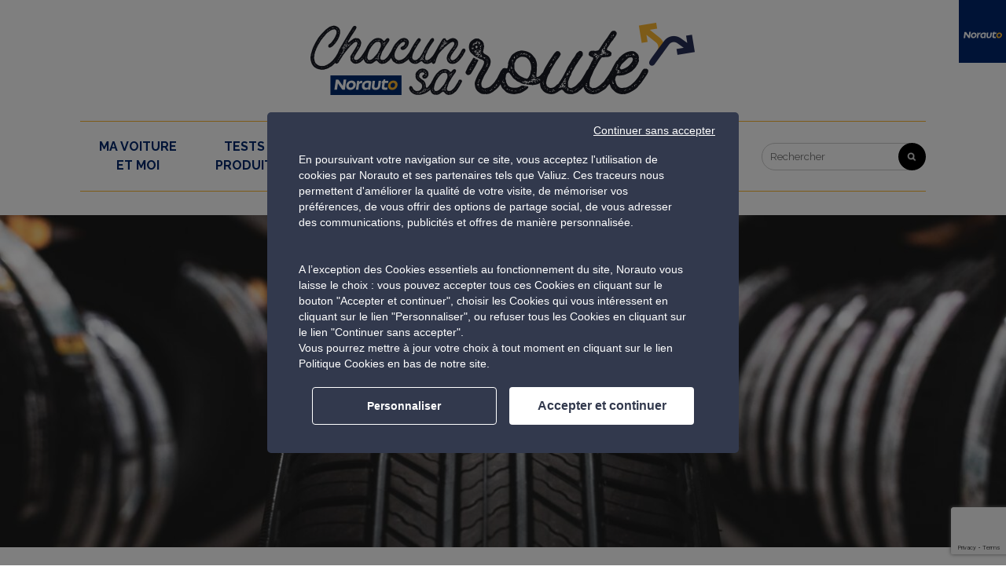

--- FILE ---
content_type: text/html; charset=UTF-8
request_url: https://www.chacun-sa-route.fr/tout-savoir-sur-les-pneus-reconditionnes.html
body_size: 14629
content:
<!doctype html>
<html lang="fr-FR">

<head>
	<link rel="preconnect" href="//assets.adobedtm.com">
    <link rel="preconnect" href="//cdn.trustcommander.net">
	
	<meta charset="UTF-8">
	<meta name="viewport" content="width=device-width, initial-scale=1">
			<meta name="google-site-verification" content="9pyjFijxJ2lj3Ut8QqKiVovyzCX4_nqKkDcX68b6efo" />
			<link rel="profile" href="https://gmpg.org/xfn/11">
	<meta name='robots' content='index, follow, max-image-preview:large, max-snippet:-1, max-video-preview:-1' />

<!-- Social Warfare v4.5.6 https://warfareplugins.com - BEGINNING OF OUTPUT -->
<style>
	@font-face {
		font-family: "sw-icon-font";
		src:url("https://www.chacun-sa-route.fr/wp-content/plugins/social-warfare/assets/fonts/sw-icon-font.eot?ver=4.5.6");
		src:url("https://www.chacun-sa-route.fr/wp-content/plugins/social-warfare/assets/fonts/sw-icon-font.eot?ver=4.5.6#iefix") format("embedded-opentype"),
		url("https://www.chacun-sa-route.fr/wp-content/plugins/social-warfare/assets/fonts/sw-icon-font.woff?ver=4.5.6") format("woff"),
		url("https://www.chacun-sa-route.fr/wp-content/plugins/social-warfare/assets/fonts/sw-icon-font.ttf?ver=4.5.6") format("truetype"),
		url("https://www.chacun-sa-route.fr/wp-content/plugins/social-warfare/assets/fonts/sw-icon-font.svg?ver=4.5.6#1445203416") format("svg");
		font-weight: normal;
		font-style: normal;
		font-display:block;
	}
</style>
<!-- Social Warfare v4.5.6 https://warfareplugins.com - END OF OUTPUT -->


	<!-- This site is optimized with the Yoast SEO Premium plugin v26.7 (Yoast SEO v26.7) - https://yoast.com/wordpress/plugins/seo/ -->
	<title>Tout savoir sur les pneus reconditionnés - Les podcasts Norauto - Chacun sa route</title>
	<meta name="description" content="Découvrez le podcast Norauto qui vous présente le nouveau pneu reconditionné Léonard fabriqué à partir de matériaux de pneus usagés !" />
	<link rel="canonical" href="https://www.chacun-sa-route.fr/tout-savoir-sur-les-pneus-reconditionnes.html" />
	<meta property="og:locale" content="fr_FR" />
	<meta property="og:type" content="article" />
	<meta property="og:title" content="Tout savoir sur les pneus reconditionnés - Les podcasts Norauto" />
	<meta property="og:description" content="Découvrez le podcast Norauto qui vous présente le nouveau pneu reconditionné Léonard fabriqué à partir de matériaux de pneus usagés !" />
	<meta property="og:url" content="https://www.chacun-sa-route.fr/tout-savoir-sur-les-pneus-reconditionnes.html" />
	<meta property="og:site_name" content="Chacun sa route" />
	<meta property="article:publisher" content="https://www.facebook.com/Norautofr/" />
	<meta property="article:published_time" content="2023-09-26T15:03:39+00:00" />
	<meta property="article:modified_time" content="2023-09-26T15:05:10+00:00" />
	<meta property="og:image" content="https://www.chacun-sa-route.fr/wp-content/uploads/2023/09/iStock-1332478606.jpg" />
	<meta property="og:image:width" content="2119" />
	<meta property="og:image:height" content="1415" />
	<meta property="og:image:type" content="image/jpeg" />
	<meta name="author" content="mdelbecq" />
	<meta name="twitter:card" content="summary_large_image" />
	<meta name="twitter:creator" content="@norautofr" />
	<meta name="twitter:site" content="@norautofr" />
	<meta name="twitter:label1" content="Écrit par" />
	<meta name="twitter:data1" content="mdelbecq" />
	<meta name="twitter:label2" content="Durée de lecture estimée" />
	<meta name="twitter:data2" content="1 minute" />
	<!-- / Yoast SEO Premium plugin. -->


<link rel='dns-prefetch' href='//platform-api.sharethis.com' />
<link rel='dns-prefetch' href='//cdn.jsdelivr.net' />
<link rel='dns-prefetch' href='//hb.wpmucdn.com' />
<link href='//hb.wpmucdn.com' rel='preconnect' />
<link rel="alternate" title="oEmbed (JSON)" type="application/json+oembed" href="https://www.chacun-sa-route.fr/wp-json/oembed/1.0/embed?url=https%3A%2F%2Fwww.chacun-sa-route.fr%2Ftout-savoir-sur-les-pneus-reconditionnes.html" />
<link rel="alternate" title="oEmbed (XML)" type="text/xml+oembed" href="https://www.chacun-sa-route.fr/wp-json/oembed/1.0/embed?url=https%3A%2F%2Fwww.chacun-sa-route.fr%2Ftout-savoir-sur-les-pneus-reconditionnes.html&#038;format=xml" />
		<style>
			.lazyload,
			.lazyloading {
				max-width: 100%;
			}
		</style>
		<style type="text/css">
.archive #nav-above,
					.archive #nav-below,
					.search #nav-above,
					.search #nav-below,
					.blog #nav-below, 
					.blog #nav-above, 
					.navigation.paging-navigation, 
					.navigation.pagination,
					.pagination.paging-pagination, 
					.pagination.pagination, 
					.pagination.loop-pagination, 
					.bicubic-nav-link, 
					#page-nav, 
					.camp-paging, 
					#reposter_nav-pages, 
					.unity-post-pagination, 
					.wordpost_content .nav_post_link { 
						display: none !important; 
					}
					.single-gallery .pagination.gllrpr_pagination {
						display: block !important; 
					}</style>
		
	<style id='wp-img-auto-sizes-contain-inline-css' type='text/css'>
img:is([sizes=auto i],[sizes^="auto," i]){contain-intrinsic-size:3000px 1500px}
/*# sourceURL=wp-img-auto-sizes-contain-inline-css */
</style>
<style id='wp-emoji-styles-inline-css' type='text/css'>

	img.wp-smiley, img.emoji {
		display: inline !important;
		border: none !important;
		box-shadow: none !important;
		height: 1em !important;
		width: 1em !important;
		margin: 0 0.07em !important;
		vertical-align: -0.1em !important;
		background: none !important;
		padding: 0 !important;
	}
/*# sourceURL=wp-emoji-styles-inline-css */
</style>
<link rel='stylesheet' id='wp-block-library-css' href='https://www.chacun-sa-route.fr/wp-includes/css/dist/block-library/style.min.css?ver=769ecca66afbe87ef873caf2e7736b5f' type='text/css' media='all' />
<style id='wp-block-button-inline-css' type='text/css'>
.wp-block-button__link{align-content:center;box-sizing:border-box;cursor:pointer;display:inline-block;height:100%;text-align:center;word-break:break-word}.wp-block-button__link.aligncenter{text-align:center}.wp-block-button__link.alignright{text-align:right}:where(.wp-block-button__link){border-radius:9999px;box-shadow:none;padding:calc(.667em + 2px) calc(1.333em + 2px);text-decoration:none}.wp-block-button[style*=text-decoration] .wp-block-button__link{text-decoration:inherit}.wp-block-buttons>.wp-block-button.has-custom-width{max-width:none}.wp-block-buttons>.wp-block-button.has-custom-width .wp-block-button__link{width:100%}.wp-block-buttons>.wp-block-button.has-custom-font-size .wp-block-button__link{font-size:inherit}.wp-block-buttons>.wp-block-button.wp-block-button__width-25{width:calc(25% - var(--wp--style--block-gap, .5em)*.75)}.wp-block-buttons>.wp-block-button.wp-block-button__width-50{width:calc(50% - var(--wp--style--block-gap, .5em)*.5)}.wp-block-buttons>.wp-block-button.wp-block-button__width-75{width:calc(75% - var(--wp--style--block-gap, .5em)*.25)}.wp-block-buttons>.wp-block-button.wp-block-button__width-100{flex-basis:100%;width:100%}.wp-block-buttons.is-vertical>.wp-block-button.wp-block-button__width-25{width:25%}.wp-block-buttons.is-vertical>.wp-block-button.wp-block-button__width-50{width:50%}.wp-block-buttons.is-vertical>.wp-block-button.wp-block-button__width-75{width:75%}.wp-block-button.is-style-squared,.wp-block-button__link.wp-block-button.is-style-squared{border-radius:0}.wp-block-button.no-border-radius,.wp-block-button__link.no-border-radius{border-radius:0!important}:root :where(.wp-block-button .wp-block-button__link.is-style-outline),:root :where(.wp-block-button.is-style-outline>.wp-block-button__link){border:2px solid;padding:.667em 1.333em}:root :where(.wp-block-button .wp-block-button__link.is-style-outline:not(.has-text-color)),:root :where(.wp-block-button.is-style-outline>.wp-block-button__link:not(.has-text-color)){color:currentColor}:root :where(.wp-block-button .wp-block-button__link.is-style-outline:not(.has-background)),:root :where(.wp-block-button.is-style-outline>.wp-block-button__link:not(.has-background)){background-color:initial;background-image:none}
/*# sourceURL=https://www.chacun-sa-route.fr/wp-includes/blocks/button/style.min.css */
</style>
<style id='wp-block-buttons-inline-css' type='text/css'>
.wp-block-buttons{box-sizing:border-box}.wp-block-buttons.is-vertical{flex-direction:column}.wp-block-buttons.is-vertical>.wp-block-button:last-child{margin-bottom:0}.wp-block-buttons>.wp-block-button{display:inline-block;margin:0}.wp-block-buttons.is-content-justification-left{justify-content:flex-start}.wp-block-buttons.is-content-justification-left.is-vertical{align-items:flex-start}.wp-block-buttons.is-content-justification-center{justify-content:center}.wp-block-buttons.is-content-justification-center.is-vertical{align-items:center}.wp-block-buttons.is-content-justification-right{justify-content:flex-end}.wp-block-buttons.is-content-justification-right.is-vertical{align-items:flex-end}.wp-block-buttons.is-content-justification-space-between{justify-content:space-between}.wp-block-buttons.aligncenter{text-align:center}.wp-block-buttons:not(.is-content-justification-space-between,.is-content-justification-right,.is-content-justification-left,.is-content-justification-center) .wp-block-button.aligncenter{margin-left:auto;margin-right:auto;width:100%}.wp-block-buttons[style*=text-decoration] .wp-block-button,.wp-block-buttons[style*=text-decoration] .wp-block-button__link{text-decoration:inherit}.wp-block-buttons.has-custom-font-size .wp-block-button__link{font-size:inherit}.wp-block-buttons .wp-block-button__link{width:100%}.wp-block-button.aligncenter{text-align:center}
/*# sourceURL=https://www.chacun-sa-route.fr/wp-includes/blocks/buttons/style.min.css */
</style>
<style id='wp-block-paragraph-inline-css' type='text/css'>
.is-small-text{font-size:.875em}.is-regular-text{font-size:1em}.is-large-text{font-size:2.25em}.is-larger-text{font-size:3em}.has-drop-cap:not(:focus):first-letter{float:left;font-size:8.4em;font-style:normal;font-weight:100;line-height:.68;margin:.05em .1em 0 0;text-transform:uppercase}body.rtl .has-drop-cap:not(:focus):first-letter{float:none;margin-left:.1em}p.has-drop-cap.has-background{overflow:hidden}:root :where(p.has-background){padding:1.25em 2.375em}:where(p.has-text-color:not(.has-link-color)) a{color:inherit}p.has-text-align-left[style*="writing-mode:vertical-lr"],p.has-text-align-right[style*="writing-mode:vertical-rl"]{rotate:180deg}
/*# sourceURL=https://www.chacun-sa-route.fr/wp-includes/blocks/paragraph/style.min.css */
</style>
<style id='global-styles-inline-css' type='text/css'>
:root{--wp--preset--aspect-ratio--square: 1;--wp--preset--aspect-ratio--4-3: 4/3;--wp--preset--aspect-ratio--3-4: 3/4;--wp--preset--aspect-ratio--3-2: 3/2;--wp--preset--aspect-ratio--2-3: 2/3;--wp--preset--aspect-ratio--16-9: 16/9;--wp--preset--aspect-ratio--9-16: 9/16;--wp--preset--color--black: #000000;--wp--preset--color--cyan-bluish-gray: #abb8c3;--wp--preset--color--white: #ffffff;--wp--preset--color--pale-pink: #f78da7;--wp--preset--color--vivid-red: #cf2e2e;--wp--preset--color--luminous-vivid-orange: #ff6900;--wp--preset--color--luminous-vivid-amber: #fcb900;--wp--preset--color--light-green-cyan: #7bdcb5;--wp--preset--color--vivid-green-cyan: #00d084;--wp--preset--color--pale-cyan-blue: #8ed1fc;--wp--preset--color--vivid-cyan-blue: #0693e3;--wp--preset--color--vivid-purple: #9b51e0;--wp--preset--gradient--vivid-cyan-blue-to-vivid-purple: linear-gradient(135deg,rgb(6,147,227) 0%,rgb(155,81,224) 100%);--wp--preset--gradient--light-green-cyan-to-vivid-green-cyan: linear-gradient(135deg,rgb(122,220,180) 0%,rgb(0,208,130) 100%);--wp--preset--gradient--luminous-vivid-amber-to-luminous-vivid-orange: linear-gradient(135deg,rgb(252,185,0) 0%,rgb(255,105,0) 100%);--wp--preset--gradient--luminous-vivid-orange-to-vivid-red: linear-gradient(135deg,rgb(255,105,0) 0%,rgb(207,46,46) 100%);--wp--preset--gradient--very-light-gray-to-cyan-bluish-gray: linear-gradient(135deg,rgb(238,238,238) 0%,rgb(169,184,195) 100%);--wp--preset--gradient--cool-to-warm-spectrum: linear-gradient(135deg,rgb(74,234,220) 0%,rgb(151,120,209) 20%,rgb(207,42,186) 40%,rgb(238,44,130) 60%,rgb(251,105,98) 80%,rgb(254,248,76) 100%);--wp--preset--gradient--blush-light-purple: linear-gradient(135deg,rgb(255,206,236) 0%,rgb(152,150,240) 100%);--wp--preset--gradient--blush-bordeaux: linear-gradient(135deg,rgb(254,205,165) 0%,rgb(254,45,45) 50%,rgb(107,0,62) 100%);--wp--preset--gradient--luminous-dusk: linear-gradient(135deg,rgb(255,203,112) 0%,rgb(199,81,192) 50%,rgb(65,88,208) 100%);--wp--preset--gradient--pale-ocean: linear-gradient(135deg,rgb(255,245,203) 0%,rgb(182,227,212) 50%,rgb(51,167,181) 100%);--wp--preset--gradient--electric-grass: linear-gradient(135deg,rgb(202,248,128) 0%,rgb(113,206,126) 100%);--wp--preset--gradient--midnight: linear-gradient(135deg,rgb(2,3,129) 0%,rgb(40,116,252) 100%);--wp--preset--font-size--small: 13px;--wp--preset--font-size--medium: 20px;--wp--preset--font-size--large: 36px;--wp--preset--font-size--x-large: 42px;--wp--preset--spacing--20: 0.44rem;--wp--preset--spacing--30: 0.67rem;--wp--preset--spacing--40: 1rem;--wp--preset--spacing--50: 1.5rem;--wp--preset--spacing--60: 2.25rem;--wp--preset--spacing--70: 3.38rem;--wp--preset--spacing--80: 5.06rem;--wp--preset--shadow--natural: 6px 6px 9px rgba(0, 0, 0, 0.2);--wp--preset--shadow--deep: 12px 12px 50px rgba(0, 0, 0, 0.4);--wp--preset--shadow--sharp: 6px 6px 0px rgba(0, 0, 0, 0.2);--wp--preset--shadow--outlined: 6px 6px 0px -3px rgb(255, 255, 255), 6px 6px rgb(0, 0, 0);--wp--preset--shadow--crisp: 6px 6px 0px rgb(0, 0, 0);}:where(.is-layout-flex){gap: 0.5em;}:where(.is-layout-grid){gap: 0.5em;}body .is-layout-flex{display: flex;}.is-layout-flex{flex-wrap: wrap;align-items: center;}.is-layout-flex > :is(*, div){margin: 0;}body .is-layout-grid{display: grid;}.is-layout-grid > :is(*, div){margin: 0;}:where(.wp-block-columns.is-layout-flex){gap: 2em;}:where(.wp-block-columns.is-layout-grid){gap: 2em;}:where(.wp-block-post-template.is-layout-flex){gap: 1.25em;}:where(.wp-block-post-template.is-layout-grid){gap: 1.25em;}.has-black-color{color: var(--wp--preset--color--black) !important;}.has-cyan-bluish-gray-color{color: var(--wp--preset--color--cyan-bluish-gray) !important;}.has-white-color{color: var(--wp--preset--color--white) !important;}.has-pale-pink-color{color: var(--wp--preset--color--pale-pink) !important;}.has-vivid-red-color{color: var(--wp--preset--color--vivid-red) !important;}.has-luminous-vivid-orange-color{color: var(--wp--preset--color--luminous-vivid-orange) !important;}.has-luminous-vivid-amber-color{color: var(--wp--preset--color--luminous-vivid-amber) !important;}.has-light-green-cyan-color{color: var(--wp--preset--color--light-green-cyan) !important;}.has-vivid-green-cyan-color{color: var(--wp--preset--color--vivid-green-cyan) !important;}.has-pale-cyan-blue-color{color: var(--wp--preset--color--pale-cyan-blue) !important;}.has-vivid-cyan-blue-color{color: var(--wp--preset--color--vivid-cyan-blue) !important;}.has-vivid-purple-color{color: var(--wp--preset--color--vivid-purple) !important;}.has-black-background-color{background-color: var(--wp--preset--color--black) !important;}.has-cyan-bluish-gray-background-color{background-color: var(--wp--preset--color--cyan-bluish-gray) !important;}.has-white-background-color{background-color: var(--wp--preset--color--white) !important;}.has-pale-pink-background-color{background-color: var(--wp--preset--color--pale-pink) !important;}.has-vivid-red-background-color{background-color: var(--wp--preset--color--vivid-red) !important;}.has-luminous-vivid-orange-background-color{background-color: var(--wp--preset--color--luminous-vivid-orange) !important;}.has-luminous-vivid-amber-background-color{background-color: var(--wp--preset--color--luminous-vivid-amber) !important;}.has-light-green-cyan-background-color{background-color: var(--wp--preset--color--light-green-cyan) !important;}.has-vivid-green-cyan-background-color{background-color: var(--wp--preset--color--vivid-green-cyan) !important;}.has-pale-cyan-blue-background-color{background-color: var(--wp--preset--color--pale-cyan-blue) !important;}.has-vivid-cyan-blue-background-color{background-color: var(--wp--preset--color--vivid-cyan-blue) !important;}.has-vivid-purple-background-color{background-color: var(--wp--preset--color--vivid-purple) !important;}.has-black-border-color{border-color: var(--wp--preset--color--black) !important;}.has-cyan-bluish-gray-border-color{border-color: var(--wp--preset--color--cyan-bluish-gray) !important;}.has-white-border-color{border-color: var(--wp--preset--color--white) !important;}.has-pale-pink-border-color{border-color: var(--wp--preset--color--pale-pink) !important;}.has-vivid-red-border-color{border-color: var(--wp--preset--color--vivid-red) !important;}.has-luminous-vivid-orange-border-color{border-color: var(--wp--preset--color--luminous-vivid-orange) !important;}.has-luminous-vivid-amber-border-color{border-color: var(--wp--preset--color--luminous-vivid-amber) !important;}.has-light-green-cyan-border-color{border-color: var(--wp--preset--color--light-green-cyan) !important;}.has-vivid-green-cyan-border-color{border-color: var(--wp--preset--color--vivid-green-cyan) !important;}.has-pale-cyan-blue-border-color{border-color: var(--wp--preset--color--pale-cyan-blue) !important;}.has-vivid-cyan-blue-border-color{border-color: var(--wp--preset--color--vivid-cyan-blue) !important;}.has-vivid-purple-border-color{border-color: var(--wp--preset--color--vivid-purple) !important;}.has-vivid-cyan-blue-to-vivid-purple-gradient-background{background: var(--wp--preset--gradient--vivid-cyan-blue-to-vivid-purple) !important;}.has-light-green-cyan-to-vivid-green-cyan-gradient-background{background: var(--wp--preset--gradient--light-green-cyan-to-vivid-green-cyan) !important;}.has-luminous-vivid-amber-to-luminous-vivid-orange-gradient-background{background: var(--wp--preset--gradient--luminous-vivid-amber-to-luminous-vivid-orange) !important;}.has-luminous-vivid-orange-to-vivid-red-gradient-background{background: var(--wp--preset--gradient--luminous-vivid-orange-to-vivid-red) !important;}.has-very-light-gray-to-cyan-bluish-gray-gradient-background{background: var(--wp--preset--gradient--very-light-gray-to-cyan-bluish-gray) !important;}.has-cool-to-warm-spectrum-gradient-background{background: var(--wp--preset--gradient--cool-to-warm-spectrum) !important;}.has-blush-light-purple-gradient-background{background: var(--wp--preset--gradient--blush-light-purple) !important;}.has-blush-bordeaux-gradient-background{background: var(--wp--preset--gradient--blush-bordeaux) !important;}.has-luminous-dusk-gradient-background{background: var(--wp--preset--gradient--luminous-dusk) !important;}.has-pale-ocean-gradient-background{background: var(--wp--preset--gradient--pale-ocean) !important;}.has-electric-grass-gradient-background{background: var(--wp--preset--gradient--electric-grass) !important;}.has-midnight-gradient-background{background: var(--wp--preset--gradient--midnight) !important;}.has-small-font-size{font-size: var(--wp--preset--font-size--small) !important;}.has-medium-font-size{font-size: var(--wp--preset--font-size--medium) !important;}.has-large-font-size{font-size: var(--wp--preset--font-size--large) !important;}.has-x-large-font-size{font-size: var(--wp--preset--font-size--x-large) !important;}
/*# sourceURL=global-styles-inline-css */
</style>

<style id='classic-theme-styles-inline-css' type='text/css'>
/*! This file is auto-generated */
.wp-block-button__link{color:#fff;background-color:#32373c;border-radius:9999px;box-shadow:none;text-decoration:none;padding:calc(.667em + 2px) calc(1.333em + 2px);font-size:1.125em}.wp-block-file__button{background:#32373c;color:#fff;text-decoration:none}
/*# sourceURL=/wp-includes/css/classic-themes.min.css */
</style>
<link rel='stylesheet' id='share-this-share-buttons-sticky-css' href='https://www.chacun-sa-route.fr/wp-content/plugins/sharethis-share-buttons/css/mu-style.css?ver=1754824766' type='text/css' media='all' />
<link rel='stylesheet' id='toc-screen-css' href='https://www.chacun-sa-route.fr/wp-content/plugins/table-of-contents-plus/screen.min.css?ver=2411.1' type='text/css' media='all' />
<link rel='stylesheet' id='wordpress-popular-posts-css-css' href='https://www.chacun-sa-route.fr/wp-content/plugins/wordpress-popular-posts/assets/css/wpp.css?ver=6.4.2' type='text/css' media='all' />
<link rel='stylesheet' id='chacunsaroute-style-css' href='https://www.chacun-sa-route.fr/wp-content/themes/chacunsaroute/dist/css/style.css?ver=769ecca66afbe87ef873caf2e7736b5f' type='text/css' media='all' />
<script type="text/javascript" src="//platform-api.sharethis.com/js/sharethis.js?ver=2.3.6#property=68766cfa86457d0019905ec5&amp;product=inline-buttons&amp;source=sharethis-share-buttons-wordpress" id="share-this-share-buttons-mu-js"></script>
<script type="text/javascript" src="https://www.chacun-sa-route.fr/wp-includes/js/jquery/jquery.min.js?ver=3.7.1" id="jquery-core-js"></script>
<script type="text/javascript" src="https://www.chacun-sa-route.fr/wp-includes/js/jquery/jquery-migrate.min.js?ver=3.4.1" id="jquery-migrate-js"></script>
<script type="text/javascript" src="https://www.chacun-sa-route.fr/wp-content/plugins/wp-hide-post/public/js/wp-hide-post-public.js?ver=2.0.10" id="wp-hide-post-js"></script>
<script type="application/json" id="wpp-json">

{"sampling_active":1,"sampling_rate":50,"ajax_url":"https:\/\/www.chacun-sa-route.fr\/wp-json\/wordpress-popular-posts\/v1\/popular-posts","api_url":"https:\/\/www.chacun-sa-route.fr\/wp-json\/wordpress-popular-posts","ID":13871,"token":"310435c55f","lang":0,"debug":0}
//# sourceURL=wpp-json

</script>
<script type="text/javascript" src="https://www.chacun-sa-route.fr/wp-content/plugins/wordpress-popular-posts/assets/js/wpp.min.js?ver=6.4.2" id="wpp-js-js"></script>
<script type="text/javascript" src="https://cdn.jsdelivr.net/npm/@fancyapps/ui@4.0.0-beta.0/dist/fancybox.umd.js?ver=1" id="fancybox-script-js"></script>
<script type="text/javascript" src="https://www.chacun-sa-route.fr/wp-content/themes/chacunsaroute/dist/scripts/app.js?ver=1" id="chacunsaroute-script-js"></script>
<link rel="https://api.w.org/" href="https://www.chacun-sa-route.fr/wp-json/" /><link rel="alternate" title="JSON" type="application/json" href="https://www.chacun-sa-route.fr/wp-json/wp/v2/posts/13871" /><link rel="EditURI" type="application/rsd+xml" title="RSD" href="https://www.chacun-sa-route.fr/xmlrpc.php?rsd" />
<script type="application/ld+json" data-source="DataFeed:WordPress" data-schema="13871-post-Default">{"@context":"https:\/\/schema.org\/","@type":"Article","@id":"https:\/\/www.chacun-sa-route.fr\/tout-savoir-sur-les-pneus-reconditionnes.html#Article","mainEntityOfPage":"https:\/\/www.chacun-sa-route.fr\/tout-savoir-sur-les-pneus-reconditionnes.html","headline":"Tout savoir sur les pneus reconditionn\u00e9s &#8211; Les podcasts Norauto","name":"Tout savoir sur les pneus reconditionn\u00e9s &#8211; Les podcasts Norauto","description":"D\u00e9couvrez le podcast Norauto qui vous pr\u00e9sente le nouveau pneu reconditionn\u00e9 L\u00e9onard fabriqu\u00e9 \u00e0 partir de mat\u00e9riaux de pneus usag\u00e9s !","datePublished":"2023-09-26","dateModified":"2023-09-26","author":{"@type":"Person","@id":"https:\/\/www.chacun-sa-route.fr\/author\/mdelbecq#Person","name":"mdelbecq","url":"https:\/\/www.chacun-sa-route.fr\/author\/mdelbecq","identifier":31,"image":{"@type":"ImageObject","@id":"https:\/\/secure.gravatar.com\/avatar\/6fa20a1d945baacb5fe28e47761aa7eb70e5f327fef8b6a1763ee018965dd305?s=96&d=mm&r=g","url":"https:\/\/secure.gravatar.com\/avatar\/6fa20a1d945baacb5fe28e47761aa7eb70e5f327fef8b6a1763ee018965dd305?s=96&d=mm&r=g","height":96,"width":96}},"publisher":{"@type":"Organization","name":"Chacun sa route - Blog Norauto","logo":{"@type":"ImageObject","@id":"https:\/\/www.chacun-sa-route.fr\/wp-content\/uploads\/2018\/03\/logo_fr.png","url":"https:\/\/www.chacun-sa-route.fr\/wp-content\/uploads\/2018\/03\/logo_fr.png","width":510,"height":150}},"image":{"@type":"ImageObject","@id":"https:\/\/www.chacun-sa-route.fr\/wp-content\/uploads\/2023\/09\/iStock-1332478606.jpg","url":"https:\/\/www.chacun-sa-route.fr\/wp-content\/uploads\/2023\/09\/iStock-1332478606.jpg","height":1415,"width":2119},"url":"https:\/\/www.chacun-sa-route.fr\/tout-savoir-sur-les-pneus-reconditionnes.html","about":["Podcasts Norauto"],"wordCount":130,"keywords":["#Automobile","#Pneus","#Voiture"],"articleBody":"Onzi\u00e8me \u00e9pisode : Les pneus reconditionn\u00e9s !Les pneus reconditionn\u00e9s, \u00e7a vous dit quelque chose ?Dans cet \u00e9pisode, Sandy H\u00e9ribert vous en apprend plus sur le pneu reconditionn\u00e9 L\u00e9onard. Celui est une bonne alternative \u00e9conomique et durable pour \u00e9quiper votre v\u00e9hicule. Leonard est une nouvelle marque de pneus reconditionn\u00e9s grand public, elle s&rsquo;engage fermement pour l&rsquo;environnement et ses clients. Les pneus sont produits dans un site de production premium \u00e0 B\u00e9thune, dans les Hauts-de-France, ils r\u00e9utilisent les mat\u00e9riaux des pneus usag\u00e9s et font des efforts consid\u00e9rables pour recycler et r\u00e9utiliser tous les produits \u00e0 chaque \u00e9tape du processus.\u00a0En savoir plus sur le pneu reconditionn\u00e9 L\u00e9onardD\u00e9couvrez tous les \u00e9pisodes podcasts de Norauto\u00a0ici.PartagezPartagez"}</script>
<script type="application/ld+json" data-source="DataFeed:WordPress" data-schema="Breadcrumb">{"@context":"https:\/\/schema.org\/","@type":"BreadcrumbList","itemListElement":[{"@type":"ListItem","position":1,"name":"Tout savoir sur les pneus reconditionn\u00e9s &#8211; Les podcasts Norauto","item":"https:\/\/www.chacun-sa-route.fr\/tout-savoir-sur-les-pneus-reconditionnes.html#breadcrumbitem"}]}</script>
		<script>
			document.documentElement.className = document.documentElement.className.replace('no-js', 'js');
		</script>
				<style>
			.no-js img.lazyload {
				display: none;
			}

			figure.wp-block-image img.lazyloading {
				min-width: 150px;
			}

			.lazyload,
			.lazyloading {
				--smush-placeholder-width: 100px;
				--smush-placeholder-aspect-ratio: 1/1;
				width: var(--smush-image-width, var(--smush-placeholder-width)) !important;
				aspect-ratio: var(--smush-image-aspect-ratio, var(--smush-placeholder-aspect-ratio)) !important;
			}

						.lazyload, .lazyloading {
				opacity: 0;
			}

			.lazyloaded {
				opacity: 1;
				transition: opacity 50ms;
				transition-delay: 10ms;
			}

					</style>
		            <style id="wpp-loading-animation-styles">@-webkit-keyframes bgslide{from{background-position-x:0}to{background-position-x:-200%}}@keyframes bgslide{from{background-position-x:0}to{background-position-x:-200%}}.wpp-widget-placeholder,.wpp-widget-block-placeholder,.wpp-shortcode-placeholder{margin:0 auto;width:60px;height:3px;background:#dd3737;background:linear-gradient(90deg,#dd3737 0%,#571313 10%,#dd3737 100%);background-size:200% auto;border-radius:3px;-webkit-animation:bgslide 1s infinite linear;animation:bgslide 1s infinite linear}</style>
            <link rel="pingback" href="https://www.chacun-sa-route.fr/xmlrpc.php"><link rel="icon" href="https://www.chacun-sa-route.fr/wp-content/uploads/2017/12/cropped-favicon512-2-32x32.png" sizes="32x32" />
<link rel="icon" href="https://www.chacun-sa-route.fr/wp-content/uploads/2017/12/cropped-favicon512-2-192x192.png" sizes="192x192" />
<link rel="apple-touch-icon" href="https://www.chacun-sa-route.fr/wp-content/uploads/2017/12/cropped-favicon512-2-180x180.png" />
<meta name="msapplication-TileImage" content="https://www.chacun-sa-route.fr/wp-content/uploads/2017/12/cropped-favicon512-2-270x270.png" />
		<style type="text/css" id="wp-custom-css">
			.home .article-featured-hp-1 .content {
    
    padding: 15px 45px 45px;
   
}		</style>
				<link href="https://fonts.googleapis.com/css?family=Lora:400,400i,700,700i|Raleway:300,400,500,700,800,900" rel="stylesheet">
	
	<style>
	.no-results__content{margin:2rem 0;text-align:center}
	.no-results__form{margin:2rem auto 5rem;max-width:720px;width:100%}
	.no-results__form #search-input,.no-results__form .search-wrap,.no-results__form form{width:100%}
	.top-link{background-color:#01266c;border:0;display:block;height:80px;position:absolute;right:0;top:0;width:60px}
	.h2 {
    display: block;
    font-size: 1.5em;
    margin-block-start: 0.83em;
    margin-block-end: 0.83em;
    margin-inline-start: 0px;
    margin-inline-end: 0px;
    font-weight: bold;
}
	</style>
			<script src="//assets.adobedtm.com/655713aa760b/5f40487f4941/launch-EN4f226427606b4e458ef4cf8e2b932ade.min.js" async></script>
		<script src="//cdn.trustcommander.net/privacy/5714/privacy_v2_5.js" async></script>
						
<link rel='stylesheet' id='social-warfare-block-css-css' href='https://www.chacun-sa-route.fr/wp-content/plugins/social-warfare/assets/js/post-editor/dist/blocks.style.build.css?ver=769ecca66afbe87ef873caf2e7736b5f' type='text/css' media='all' />
<link rel='stylesheet' id='contact-form-7-css' href='https://www.chacun-sa-route.fr/wp-content/plugins/contact-form-7/includes/css/styles.css?ver=6.1.4' type='text/css' media='all' />
<link rel='stylesheet' id='social_warfare-css' href='https://www.chacun-sa-route.fr/wp-content/plugins/social-warfare/assets/css/style.min.css?ver=4.5.6' type='text/css' media='all' />
<link rel='stylesheet' id='wp-paginate-css' href='https://www.chacun-sa-route.fr/wp-content/plugins/wp-paginate/css/wp-paginate.css?ver=2.2.4' type='text/css' media='screen' />
</head>

<body class="wp-singular post-template-default single single-post postid-13871 single-format-standard wp-custom-logo wp-theme-chacunsaroute">
	<div id="page" class="site">
		<a class="skip-link screen-reader-text" href="#content">Skip to content</a>

		<header id="masthead" class="site-header">
			<div class="site-branding">

				<a href="https://www.chacun-sa-route.fr/" rel="home"><img class="Norauto lazyload" data-src="https://www.chacun-sa-route.fr/wp-content/uploads/2018/03/logo_fr.png" alt="Chacun sa route" width="" height="" src="[data-uri]" style="--smush-placeholder-width: 510px; --smush-placeholder-aspect-ratio: 510/150;" /></a>
													
			</div><!-- .site-branding -->
			<!-- #site-navigation  -->
			
			
				<nav id="site-navigation" style="border-color:#FCB731" class="main-navigation">
					<div class="menu-menu-footer-container"><ul id="primary-menu" class="menu"><li id="menu-item-7054" class="menu-item menu-item-type-taxonomy menu-item-object-category menu-item-7054"><a href="https://www.chacun-sa-route.fr/ma-voiture-et-moi">Ma voiture et moi</a></li>
<li id="menu-item-12343" class="menu-item menu-item-type-taxonomy menu-item-object-category menu-item-12343"><a href="https://www.chacun-sa-route.fr/tests-produit">Tests produit</a></li>
<li id="menu-item-7055" class="menu-item menu-item-type-taxonomy menu-item-object-category menu-item-7055"><a href="https://www.chacun-sa-route.fr/prendre-la-route">Prendre la route</a></li>
<li id="menu-item-7056" class="menu-item menu-item-type-taxonomy menu-item-object-category menu-item-7056"><a href="https://www.chacun-sa-route.fr/en-avant">En avant</a></li>
<li id="menu-item-7057" class="menu-item menu-item-type-taxonomy menu-item-object-category menu-item-7057"><a href="https://www.chacun-sa-route.fr/developpement-durable">Développement durable</a></li>
<li id="menu-item-12794" class="menu-item menu-item-type-taxonomy menu-item-object-category current-post-ancestor current-menu-parent current-post-parent menu-item-12794"><a href="https://www.chacun-sa-route.fr/podcasts-norauto">Podcasts Norauto</a></li>
<li class='menu-header-search'><form role='search' target='_top' action-xhr='https://www.chacun-sa-route.fr' action='https://www.chacun-sa-route.fr' class='search' method='get'><div class='search-wrap'><input class='search-input' type='search' name='s' id='s' placeholder='Rechercher'><button type='submit' class='search-submit button-search'></button></div></form></li></ul></div>				</nav>

			
							<a class="top-link" href="https://www.norauto.fr"><img height="20" width="55" data-src="https://www.chacun-sa-route.fr/wp-content/uploads/2022/04/logo.svg" alt="logo norauto" src="[data-uri]" class="lazyload" style="--smush-placeholder-width: 55px; --smush-placeholder-aspect-ratio: 55/20;"></a>
														<div class="transition-screen">
										<div class="transition-screen__wrapper">
						<div class="transition-screen__logo-norauto">
							<img height="50" width="180" data-src="https://www.chacun-sa-route.fr/wp-content/themes/chacunsaroute/dist/images/logo.svg" alt="logo norauto" src="[data-uri]" class="lazyload" style="--smush-placeholder-width: 180px; --smush-placeholder-aspect-ratio: 180/50;">
						</div>
						<button class="transition-screen__btn-close"></button>
													<a class="transition-screen__content" href="https://www.norauto.fr/" target="_self">Je confirme vouloir être redirigé vers norauto.fr</a>
											</div>
					</div>

		</header><!-- #masthead -->

					<style>
				.main-navigation a:hover {
					background-color: #f2b94f;
				}
			</style>

				<div id="content" class="site-content">
	<div id="primary" class="content-area">
		<main id="main" class="site-main">
		
<article id="post-13871" class="single-post__article post-13871 post type-post status-publish format-standard has-post-thumbnail hentry category-podcasts-norauto tag-automobile tag-pneus tag-voiture">
			<img width="1300" height="430" src="https://www.chacun-sa-route.fr/wp-content/uploads/2023/09/iStock-1332478606-1300x430.jpg" class="attachment-single_post_image size-single_post_image wp-post-image" alt="Usine de pneu" decoding="async" fetchpriority="high" />		<!--<img data-src="/wp-content/uploads/2017/10/img-contact.jpg" src="[data-uri]" class="lazyload" style="--smush-placeholder-width: 1100px; --smush-placeholder-aspect-ratio: 1100/430;" />-->
	<header class="entry-header">
		<a class="category-title" href="https://www.chacun-sa-route.fr/podcasts-norauto">Podcasts Norauto</a>		<h1 class="entry-title">Tout savoir sur les pneus reconditionnés &#8211; Les podcasts Norauto</h1>		<span class="entry-date">26 septembre 2023</span>
		<div class="introduction"></div>
		<div class="entry-meta"></div><!-- .entry-meta -->

	</header><!-- .entry-header -->
	<div class="entry-content">
		<div class="content wysiwyg">

							<div class="container-ads">
					

						
															
									<div class="container-ads__item">
																				
											<a href="https://www.norauto.fr/e/gonflage-pneu.html" target="_blank">
												<img width="1650" height="420" data-src="https://www.chacun-sa-route.fr/wp-content/uploads/2025/11/825x210-OP-Gonflage-PLEIN-AIR.jpg" class="attachment-full size-full lazyload" alt="" decoding="async" data-srcset="https://www.chacun-sa-route.fr/wp-content/uploads/2025/11/825x210-OP-Gonflage-PLEIN-AIR.jpg 1650w, https://www.chacun-sa-route.fr/wp-content/uploads/2025/11/825x210-OP-Gonflage-PLEIN-AIR-300x76.jpg 300w, https://www.chacun-sa-route.fr/wp-content/uploads/2025/11/825x210-OP-Gonflage-PLEIN-AIR-640x163.jpg 640w, https://www.chacun-sa-route.fr/wp-content/uploads/2025/11/825x210-OP-Gonflage-PLEIN-AIR-768x195.jpg 768w, https://www.chacun-sa-route.fr/wp-content/uploads/2025/11/825x210-OP-Gonflage-PLEIN-AIR-1536x391.jpg 1536w" data-sizes="(max-width: 1650px) 100vw, 1650px" src="[data-uri]" style="--smush-placeholder-width: 1650px; --smush-placeholder-aspect-ratio: 1650/420;" />											</a>
										  									</div>
							
											

								</div>
			

							<div class="tag"><a href="https://www.chacun-sa-route.fr/tag/automobile" rel="tag">#Automobile</a> <a href="https://www.chacun-sa-route.fr/tag/pneus" rel="tag">#Pneus</a> <a href="https://www.chacun-sa-route.fr/tag/voiture" rel="tag">#Voiture</a> </div>
						<div style="margin-top: 0px; margin-bottom: 0px;" class="sharethis-inline-share-buttons" ></div><div class="wp-block-paragraph wp-block">
<p><strong>Onzième épisode : Les pneus reconditionnés !</strong></p>
</div>

<div class="wp-block-paragraph wp-block">
<p>Les pneus reconditionnés, ça vous dit quelque chose ?</p>
</div>

<div class="wp-block-paragraph wp-block">
<p>Dans cet épisode, Sandy Héribert vous en apprend plus sur le pneu reconditionné Léonard. Celui est une bonne alternative économique et durable pour équiper votre véhicule. </p>
</div>

<div class="wp-block-paragraph wp-block">
<p>Leonard est une nouvelle marque de pneus reconditionnés grand public, elle s&rsquo;engage fermement pour l&rsquo;environnement et ses clients. </p>
</div>

<div class="wp-block-paragraph wp-block">
<p>Les pneus sont produits dans un site de production premium à Béthune, dans les Hauts-de-France, ils réutilisent les matériaux des pneus usagés et font des efforts considérables pour recycler et réutiliser tous les produits à chaque étape du processus. </p>
</div>

<div class="wp-block-buttons wp-block">
<div class="wp-block-buttons is-layout-flex wp-block-buttons-is-layout-flex">
<div class="wp-block-button"><a class="wp-block-button__link wp-element-button" href="https://www.norauto.fr/e/pneu-leonard.html" target="_blank" rel="noreferrer noopener">En savoir plus sur le pneu reconditionné Léonard</a></div>
</div>
</div>

<div class="wp-block-paragraph wp-block">
<p></p>
</div>


<iframe data-src="https://player.audiomeans.fr/player-v2/chacun-sa-route-01442b45/episodes/fd9be652-cb99-4e0a-8bba-a549b3a0aacb?mp=0&amp;leadin=0&amp;download=0&amp;std=0&amp;vert=0&amp;playlist=0&amp;color=7d7d7d&amp;theme=dark" width="80%" height="150px" frameBorder="0" src="[data-uri]" class="lazyload" data-load-mode="1"></iframe>


<div class="wp-block-paragraph wp-block">
<p></p>
</div>

<div class="wp-block-paragraph wp-block">
<p>Découvrez tous les épisodes podcasts de Norauto<a href="https://www.chacun-sa-route.fr/podcasts-norauto" target="_blank" rel="noreferrer noopener"> ici.</a></p>
</div>

<div class="wp-block-paragraph wp-block">
<p></p>
</div><div class="swp-hidden-panel-wrap" style="display: none; visibility: collapse; opacity: 0"><div class="swp_social_panel swp_horizontal_panel swp_flat_fresh  swp_default_full_color swp_individual_full_color swp_other_full_color scale-100  scale-" data-min-width="1100" data-float-color="#ffffff" data-float="none" data-float-mobile="none" data-transition="slide" data-post-id="13871" ><div class="nc_tweetContainer swp_share_button swp_facebook" data-network="facebook"><a class="nc_tweet swp_share_link" rel="nofollow noreferrer noopener" target="_blank" href="https://www.facebook.com/share.php?u=https%3A%2F%2Fwww.chacun-sa-route.fr%2Ftout-savoir-sur-les-pneus-reconditionnes.html" data-link="https://www.facebook.com/share.php?u=https%3A%2F%2Fwww.chacun-sa-route.fr%2Ftout-savoir-sur-les-pneus-reconditionnes.html"><span class="swp_count swp_hide"><span class="iconFiller"><span class="spaceManWilly"><i class="sw swp_facebook_icon"></i><span class="swp_share">Partagez</span></span></span></span></a></div><div class="nc_tweetContainer swp_share_button swp_linkedin" data-network="linkedin"><a class="nc_tweet swp_share_link" rel="nofollow noreferrer noopener" target="_blank" href="https://www.linkedin.com/cws/share?url=https%3A%2F%2Fwww.chacun-sa-route.fr%2Ftout-savoir-sur-les-pneus-reconditionnes.html" data-link="https://www.linkedin.com/cws/share?url=https%3A%2F%2Fwww.chacun-sa-route.fr%2Ftout-savoir-sur-les-pneus-reconditionnes.html"><span class="swp_count swp_hide"><span class="iconFiller"><span class="spaceManWilly"><i class="sw swp_linkedin_icon"></i><span class="swp_share">Partagez</span></span></span></span></a></div></div></div><div class="swp-content-locator"></div>							<div class="tag tag--bottom"><a href="https://www.chacun-sa-route.fr/tag/automobile" rel="tag">#Automobile</a> <a href="https://www.chacun-sa-route.fr/tag/pneus" rel="tag">#Pneus</a> <a href="https://www.chacun-sa-route.fr/tag/voiture" rel="tag">#Voiture</a> </div>
					</div>
		
<aside id="secondary" class="widget-area">
			<section class="same-category-posts">
			<span class="h2 widget-title">
				Les articles les plus consultés			</span>
			<ul class="wpp-list">
<li>
			<img data-src="https://www.chacun-sa-route.fr/wp-content/uploads/wordpress-popular-posts/6453-featured-75x75.jpg" data-srcset="https://www.chacun-sa-route.fr/wp-content/uploads/wordpress-popular-posts/6453-featured-75x75.jpg, https://www.chacun-sa-route.fr/wp-content/uploads/wordpress-popular-posts/6453-featured-75x75@1.5x.jpg 1.5x, https://www.chacun-sa-route.fr/wp-content/uploads/wordpress-popular-posts/6453-featured-75x75@2x.jpg 2x, https://www.chacun-sa-route.fr/wp-content/uploads/wordpress-popular-posts/6453-featured-75x75@2.5x.jpg 2.5x, https://www.chacun-sa-route.fr/wp-content/uploads/wordpress-popular-posts/6453-featured-75x75@3x.jpg 3x" width="75" height="75" alt="" class="wpp-thumbnail wpp_featured wpp_cached_thumb lazyload" decoding="async" src="[data-uri]" style="--smush-placeholder-width: 75px; --smush-placeholder-aspect-ratio: 75/75;">
			<a class="post-title" href="https://www.chacun-sa-route.fr/tracter-une-remorque-quelles-sont-les-regles-legales.html"></a><a href="https://www.chacun-sa-route.fr/tracter-une-remorque-quelles-sont-les-regles-legales.html" class="wpp-post-title" target="_self">Tracter une remorque : quelles sont les règles légales ?</a>
		</li>
<li>
			<img data-src="https://www.chacun-sa-route.fr/wp-content/uploads/wordpress-popular-posts/4569-featured-75x75.png" data-srcset="https://www.chacun-sa-route.fr/wp-content/uploads/wordpress-popular-posts/4569-featured-75x75.png, https://www.chacun-sa-route.fr/wp-content/uploads/wordpress-popular-posts/4569-featured-75x75@1.5x.png 1.5x, https://www.chacun-sa-route.fr/wp-content/uploads/wordpress-popular-posts/4569-featured-75x75@2x.png 2x, https://www.chacun-sa-route.fr/wp-content/uploads/wordpress-popular-posts/4569-featured-75x75@2.5x.png 2.5x, https://www.chacun-sa-route.fr/wp-content/uploads/wordpress-popular-posts/4569-featured-75x75@3x.png 3x" width="75" height="75" alt="" class="wpp-thumbnail wpp_featured wpp_cached_thumb lazyload" decoding="async" src="[data-uri]" style="--smush-placeholder-width: 75px; --smush-placeholder-aspect-ratio: 75/75;">
			<a class="post-title" href="https://www.chacun-sa-route.fr/quand-changer-les-bougies.html"></a><a href="https://www.chacun-sa-route.fr/quand-changer-les-bougies.html" class="wpp-post-title" target="_self">Quand changer les bougies ?</a>
		</li>
<li>
			<img data-src="https://www.chacun-sa-route.fr/wp-content/uploads/wordpress-popular-posts/7095-featured-75x75.png" data-srcset="https://www.chacun-sa-route.fr/wp-content/uploads/wordpress-popular-posts/7095-featured-75x75.png, https://www.chacun-sa-route.fr/wp-content/uploads/wordpress-popular-posts/7095-featured-75x75@1.5x.png 1.5x, https://www.chacun-sa-route.fr/wp-content/uploads/wordpress-popular-posts/7095-featured-75x75@2x.png 2x, https://www.chacun-sa-route.fr/wp-content/uploads/wordpress-popular-posts/7095-featured-75x75@2.5x.png 2.5x, https://www.chacun-sa-route.fr/wp-content/uploads/wordpress-popular-posts/7095-featured-75x75@3x.png 3x" width="75" height="75" alt="voiture sous bâche pour une immobilisation d'une certaine durée" class="wpp-thumbnail wpp_featured wpp_cached_thumb lazyload" decoding="async" src="[data-uri]" style="--smush-placeholder-width: 75px; --smush-placeholder-aspect-ratio: 75/75;">
			<a class="post-title" href="https://www.chacun-sa-route.fr/nos-5-conseils-indispensables-pour-votre-voiture-en-confinement.html"></a><a href="https://www.chacun-sa-route.fr/nos-5-conseils-indispensables-pour-votre-voiture-en-confinement.html" class="wpp-post-title" target="_self">Nos 5 conseils indispensables pour votre voiture en confinement !</a>
		</li>
<li>
			<img data-src="https://www.chacun-sa-route.fr/wp-content/uploads/wordpress-popular-posts/4617-featured-75x75.jpg" width="75" height="75" alt="" class="wpp-thumbnail wpp_featured wpp_cached_thumb lazyload" decoding="async" src="[data-uri]" style="--smush-placeholder-width: 75px; --smush-placeholder-aspect-ratio: 75/75;">
			<a class="post-title" href="https://www.chacun-sa-route.fr/verifier-disques-plaquettes-frein.html"></a><a href="https://www.chacun-sa-route.fr/verifier-disques-plaquettes-frein.html" class="wpp-post-title" target="_self">Comment vérifier les disques et plaquettes de frein?</a>
		</li>
<li>
			<img data-src="https://www.chacun-sa-route.fr/wp-content/uploads/wordpress-popular-posts/8239-featured-75x75.jpg" width="75" height="75" alt="" class="wpp-thumbnail wpp_featured wpp_cached_thumb lazyload" decoding="async" src="[data-uri]" style="--smush-placeholder-width: 75px; --smush-placeholder-aspect-ratio: 75/75;">
			<a class="post-title" href="https://www.chacun-sa-route.fr/la-chaine-neige-special-debutant.html"></a><a href="https://www.chacun-sa-route.fr/la-chaine-neige-special-debutant.html" class="wpp-post-title" target="_self">La chaîne neige spécial débutant !</a>
		</li>

</ul>		</section>
	

			<div class="container-ads">
			

				
											
							<div class="container-ads__item">
																
									<a href="https://www.norauto.fr/" target="_blank">
										<img width="295" height="245" data-src="https://www.chacun-sa-route.fr/wp-content/uploads/2022/03/vignette-rdv-Norauto-2.png" class="attachment-full size-full lazyload" alt="Logo prendre Rendez-vous chez Norauto" decoding="async" src="[data-uri]" style="--smush-placeholder-width: 295px; --smush-placeholder-aspect-ratio: 295/245;" />									</a>

							</div>

											
							

				</div>
	
</aside><!-- #secondary -->	</div><!-- .entry-content -->

	<footer class="entry-footer">

					<div class="featured-similar-post">
				<div class="featured-similar-post__title">Dans le même thème...</div>
				<div class="featured-similar-post__wrapper">
											<div class="featured-similar-post__item">
							<img width="270" height="180" data-src="https://www.chacun-sa-route.fr/wp-content/uploads/2020/09/iStock-1074273030-270x180.jpg" class="thumbnail wp-post-image lazyload" alt="" decoding="async" src="[data-uri]" style="--smush-placeholder-width: 270px; --smush-placeholder-aspect-ratio: 270/180;" />							<h4 class="title">Comment bien choisir ses pneus ?</h4>
							<a class="link" href="https://www.chacun-sa-route.fr/comment-bien-choisir-ses-pneus.html"><span>Lire la suite</span></a>
						</div>
											<div class="featured-similar-post__item">
							<img width="270" height="180" data-src="https://www.chacun-sa-route.fr/wp-content/uploads/2023/03/iStock-1137917684-compressed-270x180.jpg" class="thumbnail wp-post-image lazyload" alt="podcast chacun sa route" decoding="async" data-srcset="https://www.chacun-sa-route.fr/wp-content/uploads/2023/03/iStock-1137917684-compressed-270x180.jpg 270w, https://www.chacun-sa-route.fr/wp-content/uploads/2023/03/iStock-1137917684-compressed-300x200.jpg 300w, https://www.chacun-sa-route.fr/wp-content/uploads/2023/03/iStock-1137917684-compressed-640x427.jpg 640w, https://www.chacun-sa-route.fr/wp-content/uploads/2023/03/iStock-1137917684-compressed-768x512.jpg 768w, https://www.chacun-sa-route.fr/wp-content/uploads/2023/03/iStock-1137917684-compressed-1536x1024.jpg 1536w, https://www.chacun-sa-route.fr/wp-content/uploads/2023/03/iStock-1137917684-compressed-2048x1365.jpg 2048w" data-sizes="(max-width: 270px) 100vw, 270px" src="[data-uri]" style="--smush-placeholder-width: 270px; --smush-placeholder-aspect-ratio: 270/180;" />							<h4 class="title">Podcasts Chacun sa Route de Norauto</h4>
							<a class="link" href="https://www.chacun-sa-route.fr/podcasts-chacun-sa-route-norauto.html"><span>Lire la suite</span></a>
						</div>
									</div>
			</div>
		
	</footer><!-- .entry-footer -->

</article><!-- #post-13871 -->
		</main><!-- #main -->
	</div><!-- #primary -->


</div><!-- #content -->
<section class="newsletter" style="background-color: #01266c;">
	<div class="newsletter__wrapper" style="    justify-content: end;">
		<a data-fancybox data-type="iframe" data-src="https://www.mobiviadatabase.com/webApp/norFraNews?ORIG_SUB_NEWS=blog" class="newsletter__button">
			<img width="20" height="20" class="icon lazyload" data-src="https://www.chacun-sa-route.fr/wp-content/themes/chacunsaroute/dist/images/icon-newsletter.svg" alt="newsletter" src="[data-uri]" style="--smush-placeholder-width: 20px; --smush-placeholder-aspect-ratio: 20/20;">
			<span class="title">Abonnez-vous à la newsletter de Norauto !</span>
		</a>		<div class="socials" >
			<div class="socials__wrapper">

				
									<a href="https://www.facebook.com/Norautofr/" target="_blank" class="socials__icon"><img width="30" height="30" data-src="https://www.chacun-sa-route.fr/wp-content/themes/chacunsaroute/dist/images/icon-rs-facebook.svg" alt="facebook" src="[data-uri]" class="lazyload" style="--smush-placeholder-width: 30px; --smush-placeholder-aspect-ratio: 30/30;"></a>
				
									<a href="https://twitter.com/norautofr" target="_blank" class="socials__icon"><img width="30" height="30" data-src="https://www.chacun-sa-route.fr/wp-content/themes/chacunsaroute/dist/images/icon-rs-twitter.svg" alt="twitter" src="[data-uri]" class="lazyload" style="--smush-placeholder-width: 30px; --smush-placeholder-aspect-ratio: 30/30;"></a>
				
									<a href="https://www.instagram.com/norautofr/" target="_blank" class="socials__icon"><img width="30" height="30" data-src="https://www.chacun-sa-route.fr/wp-content/themes/chacunsaroute/dist/images/icon-rs-instagram.svg" alt="instagram" src="[data-uri]" class="lazyload" style="--smush-placeholder-width: 30px; --smush-placeholder-aspect-ratio: 30/30;"></a>
				
									<a href="https://www.linkedin.com/company/norauto/posts/?feedView=all" target="_blank" class="socials__icon"><img width="30" height="30" data-src="https://www.chacun-sa-route.fr/wp-content/themes/chacunsaroute/dist/images/icon-rs-linkedin.svg" alt="linkedin" src="[data-uri]" class="lazyload" style="--smush-placeholder-width: 30px; --smush-placeholder-aspect-ratio: 30/30;"></a>
				
									<a href="https://www.youtube.com/@norauto/featured" target="_blank" class="socials__icon"><img width="30" height="30" data-src="https://www.chacun-sa-route.fr/wp-content/themes/chacunsaroute/dist/images/icon-rs-youtube.svg" alt="youtube" src="[data-uri]" class="lazyload" style="--smush-placeholder-width: 30px; --smush-placeholder-aspect-ratio: 30/30;"></a>
				
			</div>
		</div>
	</div>
</section>
<footer id="colophon" class="site-footer">
	<nav>
		<div class="menu-menu-footer-container"><ul id="footer-menu" class="menu"><li class="menu-item menu-item-type-taxonomy menu-item-object-category menu-item-7054"><a href="https://www.chacun-sa-route.fr/ma-voiture-et-moi">Ma voiture et moi</a></li>
<li class="menu-item menu-item-type-taxonomy menu-item-object-category menu-item-12343"><a href="https://www.chacun-sa-route.fr/tests-produit">Tests produit</a></li>
<li class="menu-item menu-item-type-taxonomy menu-item-object-category menu-item-7055"><a href="https://www.chacun-sa-route.fr/prendre-la-route">Prendre la route</a></li>
<li class="menu-item menu-item-type-taxonomy menu-item-object-category menu-item-7056"><a href="https://www.chacun-sa-route.fr/en-avant">En avant</a></li>
<li class="menu-item menu-item-type-taxonomy menu-item-object-category menu-item-7057"><a href="https://www.chacun-sa-route.fr/developpement-durable">Développement durable</a></li>
<li class="menu-item menu-item-type-taxonomy menu-item-object-category current-post-ancestor current-menu-parent current-post-parent menu-item-12794"><a href="https://www.chacun-sa-route.fr/podcasts-norauto">Podcasts Norauto</a></li>
</ul></div>	</nav>
	<div class="text-search">Vous cherchez un article précis ? vous voulez consulter une thématique en particulier ?</div>
	<div class="form-search"><form role="search" method="get" class="search" action="https://www.chacun-sa-route.fr/">
    <div class="search-wrap">
        <input type="search" placeholder="Rechercher" name="s" id="search-input" value="" />
        <input class="screen-reader-text" type="submit" id="search-submit" value="" />
        <button type="submit" class="search-submit" class="button-search"></button>
    </div>
</form>	</div>
	<hr>
	<div class="site-info">
		<nav>
			<div class="menu-menu-small-footer-container"><ul id="footer-small-menu" class="menu"><li id="menu-item-6199" class="menu-item menu-item-type-post_type menu-item-object-page menu-item-6199"><a href="https://www.chacun-sa-route.fr/contactez-nous">Contactez-nous</a></li>
<li id="menu-item-6200" class="menu-item menu-item-type-post_type menu-item-object-page menu-item-6200"><a href="https://www.chacun-sa-route.fr/mentions-legales">Mentions légales</a></li>
<li id="menu-item-6201" class="menu-item menu-item-type-custom menu-item-object-custom menu-item-6201"><a target="_blank" href="https://www.norauto.fr">www.norauto.fr</a></li>
<li id="menu-item-6202" class="menu-item menu-item-type-custom menu-item-object-custom menu-item-6202"><a>2021 NORAUTO</a></li>
<li id="menu-item-6203" class="menu-item menu-item-type-custom menu-item-object-custom menu-item-6203"><a>TOUS DROITS RÉSERVÉS</a></li>
<li id="menu-item-6204" class="menu-item menu-item-type-post_type menu-item-object-page menu-item-6204"><a href="https://www.chacun-sa-route.fr/charte-cookies">Charte cookies</a></li>
</ul></div>		</nav>
	</div><!-- .site-info -->
</footer><!-- #colophon -->
</div><!-- #page -->
<script type="speculationrules">
{"prefetch":[{"source":"document","where":{"and":[{"href_matches":"/*"},{"not":{"href_matches":["/wp-*.php","/wp-admin/*","/wp-content/uploads/*","/wp-content/*","/wp-content/plugins/*","/wp-content/themes/chacunsaroute/*","/*\\?(.+)"]}},{"not":{"selector_matches":"a[rel~=\"nofollow\"]"}},{"not":{"selector_matches":".no-prefetch, .no-prefetch a"}}]},"eagerness":"conservative"}]}
</script>
<script type="text/javascript" src="https://www.chacun-sa-route.fr/wp-content/plugins/yottie-lite/assets/yottie-lite/dist/jquery.yottie-lite.bundled.js?ver=1.3.3" id="yottie-lite-js"></script>
<script type="text/javascript" id="toc-front-js-extra">
/* <![CDATA[ */
var tocplus = {"visibility_show":"show","visibility_hide":"hide","width":"Auto"};
//# sourceURL=toc-front-js-extra
/* ]]> */
</script>
<script type="text/javascript" src="https://www.chacun-sa-route.fr/wp-content/plugins/table-of-contents-plus/front.min.js?ver=2411.1" id="toc-front-js"></script>
<script type="text/javascript" id="social_warfare_script-js-extra">
/* <![CDATA[ */
var socialWarfare = {"addons":[],"post_id":"13871","variables":{"emphasizeIcons":false,"powered_by_toggle":false,"affiliate_link":"https://warfareplugins.com"},"floatBeforeContent":""};
//# sourceURL=social_warfare_script-js-extra
/* ]]> */
</script>
<script type="text/javascript" src="https://www.chacun-sa-route.fr/wp-content/plugins/social-warfare/assets/js/script.min.js?ver=4.5.6" id="social_warfare_script-js"></script>
<script type="text/javascript" id="wpfront-scroll-top-js-extra">
/* <![CDATA[ */
var wpfront_scroll_top_data = {"data":{"css":"#wpfront-scroll-top-container{position:fixed;cursor:pointer;z-index:9999;border:none;outline:none;background-color:rgba(0,0,0,0);box-shadow:none;outline-style:none;text-decoration:none;opacity:0;display:none;align-items:center;justify-content:center;margin:0;padding:0}#wpfront-scroll-top-container.show{display:flex;opacity:1}#wpfront-scroll-top-container .sr-only{position:absolute;width:1px;height:1px;padding:0;margin:-1px;overflow:hidden;clip:rect(0,0,0,0);white-space:nowrap;border:0}#wpfront-scroll-top-container .text-holder{padding:3px 10px;-webkit-border-radius:3px;border-radius:3px;-webkit-box-shadow:4px 4px 5px 0px rgba(50,50,50,.5);-moz-box-shadow:4px 4px 5px 0px rgba(50,50,50,.5);box-shadow:4px 4px 5px 0px rgba(50,50,50,.5)}#wpfront-scroll-top-container{right:20px;bottom:20px;}#wpfront-scroll-top-container img{width:auto;height:auto;}#wpfront-scroll-top-container .text-holder{color:#ffffff;background-color:#000000;width:auto;height:auto;;}#wpfront-scroll-top-container .text-holder:hover{background-color:#000000;}#wpfront-scroll-top-container i{color:#000000;}","html":"\u003Cbutton id=\"wpfront-scroll-top-container\" aria-label=\"\" title=\"\" \u003E\u003Cimg src=\"https://www.chacun-sa-route.fr/wp-content/plugins/wpfront-scroll-top/includes/assets/icons/1.png\" alt=\"\" title=\"\"\u003E\u003C/button\u003E","data":{"hide_iframe":false,"button_fade_duration":200,"auto_hide":false,"auto_hide_after":2,"scroll_offset":100,"button_opacity":0.8,"button_action":"top","button_action_element_selector":"","button_action_container_selector":"html, body","button_action_element_offset":0,"scroll_duration":400}}};
//# sourceURL=wpfront-scroll-top-js-extra
/* ]]> */
</script>
<script type="text/javascript" src="https://www.chacun-sa-route.fr/wp-content/plugins/wpfront-scroll-top/includes/assets/wpfront-scroll-top.min.js?ver=3.0.1.09211" id="wpfront-scroll-top-js"></script>
<script type="text/javascript" src="https://www.chacun-sa-route.fr/wp-includes/js/comment-reply.min.js?ver=769ecca66afbe87ef873caf2e7736b5f" id="comment-reply-js" async="async" data-wp-strategy="async" fetchpriority="low"></script>
<script type="text/javascript" src="https://www.google.com/recaptcha/api.js?render=6LeWEmYmAAAAAAUknipChyDe7BYPrmaFNgwjWqXQ&amp;ver=3.0" id="google-recaptcha-js"></script>
<script type="text/javascript" src="https://www.chacun-sa-route.fr/wp-includes/js/dist/vendor/wp-polyfill.min.js?ver=3.15.0" id="wp-polyfill-js"></script>
<script type="text/javascript" id="wpcf7-recaptcha-js-before">
/* <![CDATA[ */
var wpcf7_recaptcha = {
    "sitekey": "6LeWEmYmAAAAAAUknipChyDe7BYPrmaFNgwjWqXQ",
    "actions": {
        "homepage": "homepage",
        "contactform": "contactform"
    }
};
//# sourceURL=wpcf7-recaptcha-js-before
/* ]]> */
</script>
<script type="text/javascript" src="https://www.chacun-sa-route.fr/wp-content/plugins/contact-form-7/modules/recaptcha/index.js?ver=6.1.4" id="wpcf7-recaptcha-js"></script>
<script type="text/javascript" id="smush-lazy-load-js-before">
/* <![CDATA[ */
var smushLazyLoadOptions = {"autoResizingEnabled":false,"autoResizeOptions":{"precision":5,"skipAutoWidth":true}};
//# sourceURL=smush-lazy-load-js-before
/* ]]> */
</script>
<script type="text/javascript" src="https://www.chacun-sa-route.fr/wp-content/plugins/wp-smush-pro/app/assets/js/smush-lazy-load.min.js?ver=3.23.1" id="smush-lazy-load-js"></script>
<script id="wp-emoji-settings" type="application/json">
{"baseUrl":"https://s.w.org/images/core/emoji/17.0.2/72x72/","ext":".png","svgUrl":"https://s.w.org/images/core/emoji/17.0.2/svg/","svgExt":".svg","source":{"concatemoji":"https://www.chacun-sa-route.fr/wp-includes/js/wp-emoji-release.min.js?ver=769ecca66afbe87ef873caf2e7736b5f"}}
</script>
<script type="module">
/* <![CDATA[ */
/*! This file is auto-generated */
const a=JSON.parse(document.getElementById("wp-emoji-settings").textContent),o=(window._wpemojiSettings=a,"wpEmojiSettingsSupports"),s=["flag","emoji"];function i(e){try{var t={supportTests:e,timestamp:(new Date).valueOf()};sessionStorage.setItem(o,JSON.stringify(t))}catch(e){}}function c(e,t,n){e.clearRect(0,0,e.canvas.width,e.canvas.height),e.fillText(t,0,0);t=new Uint32Array(e.getImageData(0,0,e.canvas.width,e.canvas.height).data);e.clearRect(0,0,e.canvas.width,e.canvas.height),e.fillText(n,0,0);const a=new Uint32Array(e.getImageData(0,0,e.canvas.width,e.canvas.height).data);return t.every((e,t)=>e===a[t])}function p(e,t){e.clearRect(0,0,e.canvas.width,e.canvas.height),e.fillText(t,0,0);var n=e.getImageData(16,16,1,1);for(let e=0;e<n.data.length;e++)if(0!==n.data[e])return!1;return!0}function u(e,t,n,a){switch(t){case"flag":return n(e,"\ud83c\udff3\ufe0f\u200d\u26a7\ufe0f","\ud83c\udff3\ufe0f\u200b\u26a7\ufe0f")?!1:!n(e,"\ud83c\udde8\ud83c\uddf6","\ud83c\udde8\u200b\ud83c\uddf6")&&!n(e,"\ud83c\udff4\udb40\udc67\udb40\udc62\udb40\udc65\udb40\udc6e\udb40\udc67\udb40\udc7f","\ud83c\udff4\u200b\udb40\udc67\u200b\udb40\udc62\u200b\udb40\udc65\u200b\udb40\udc6e\u200b\udb40\udc67\u200b\udb40\udc7f");case"emoji":return!a(e,"\ud83e\u1fac8")}return!1}function f(e,t,n,a){let r;const o=(r="undefined"!=typeof WorkerGlobalScope&&self instanceof WorkerGlobalScope?new OffscreenCanvas(300,150):document.createElement("canvas")).getContext("2d",{willReadFrequently:!0}),s=(o.textBaseline="top",o.font="600 32px Arial",{});return e.forEach(e=>{s[e]=t(o,e,n,a)}),s}function r(e){var t=document.createElement("script");t.src=e,t.defer=!0,document.head.appendChild(t)}a.supports={everything:!0,everythingExceptFlag:!0},new Promise(t=>{let n=function(){try{var e=JSON.parse(sessionStorage.getItem(o));if("object"==typeof e&&"number"==typeof e.timestamp&&(new Date).valueOf()<e.timestamp+604800&&"object"==typeof e.supportTests)return e.supportTests}catch(e){}return null}();if(!n){if("undefined"!=typeof Worker&&"undefined"!=typeof OffscreenCanvas&&"undefined"!=typeof URL&&URL.createObjectURL&&"undefined"!=typeof Blob)try{var e="postMessage("+f.toString()+"("+[JSON.stringify(s),u.toString(),c.toString(),p.toString()].join(",")+"));",a=new Blob([e],{type:"text/javascript"});const r=new Worker(URL.createObjectURL(a),{name:"wpTestEmojiSupports"});return void(r.onmessage=e=>{i(n=e.data),r.terminate(),t(n)})}catch(e){}i(n=f(s,u,c,p))}t(n)}).then(e=>{for(const n in e)a.supports[n]=e[n],a.supports.everything=a.supports.everything&&a.supports[n],"flag"!==n&&(a.supports.everythingExceptFlag=a.supports.everythingExceptFlag&&a.supports[n]);var t;a.supports.everythingExceptFlag=a.supports.everythingExceptFlag&&!a.supports.flag,a.supports.everything||((t=a.source||{}).concatemoji?r(t.concatemoji):t.wpemoji&&t.twemoji&&(r(t.twemoji),r(t.wpemoji)))});
//# sourceURL=https://www.chacun-sa-route.fr/wp-includes/js/wp-emoji-loader.min.js
/* ]]> */
</script>
<script type="text/javascript"> var swp_nonce = "f3e809ef7e";function parentIsEvil() { var html = null; try { var doc = top.location.pathname; } catch(err){ }; if(typeof doc === "undefined") { return true } else { return false }; }; if (parentIsEvil()) { top.location = self.location.href; };var url = "https://www.chacun-sa-route.fr/tout-savoir-sur-les-pneus-reconditionnes.html";if(url.indexOf("stfi.re") != -1) { var canonical = ""; var links = document.getElementsByTagName("link"); for (var i = 0; i &lt; links.length; i ++) { if (links[i].getAttribute(&quot;rel&quot;) === &quot;canonical&quot;) { canonical = links[i].getAttribute(&quot;href&quot;)}}; canonical = canonical.replace(&quot;?sfr=1&quot;, &quot;&quot;);top.location = canonical; console.log(canonical);};var swpFloatBeforeContent = false; var swp_ajax_url = &quot;https://www.chacun-sa-route.fr/wp-admin/admin-ajax.php&quot;; var swp_post_id = &quot;13871&quot;;var swpClickTracking = false;</script>    <style>
            </style>

    <script>
        document.addEventListener("DOMContentLoaded", function(event) {
                    });
    </script>


    
    <style>
            </style>


    <script>
        var accordions_active = null;
        var accordions_tabs_active = null;
    </script>


    


</body>

</html>

--- FILE ---
content_type: text/html; charset=utf-8
request_url: https://www.google.com/recaptcha/api2/anchor?ar=1&k=6LeWEmYmAAAAAAUknipChyDe7BYPrmaFNgwjWqXQ&co=aHR0cHM6Ly93d3cuY2hhY3VuLXNhLXJvdXRlLmZyOjQ0Mw..&hl=en&v=PoyoqOPhxBO7pBk68S4YbpHZ&size=invisible&anchor-ms=20000&execute-ms=30000&cb=7ck4kkvp5prc
body_size: 48809
content:
<!DOCTYPE HTML><html dir="ltr" lang="en"><head><meta http-equiv="Content-Type" content="text/html; charset=UTF-8">
<meta http-equiv="X-UA-Compatible" content="IE=edge">
<title>reCAPTCHA</title>
<style type="text/css">
/* cyrillic-ext */
@font-face {
  font-family: 'Roboto';
  font-style: normal;
  font-weight: 400;
  font-stretch: 100%;
  src: url(//fonts.gstatic.com/s/roboto/v48/KFO7CnqEu92Fr1ME7kSn66aGLdTylUAMa3GUBHMdazTgWw.woff2) format('woff2');
  unicode-range: U+0460-052F, U+1C80-1C8A, U+20B4, U+2DE0-2DFF, U+A640-A69F, U+FE2E-FE2F;
}
/* cyrillic */
@font-face {
  font-family: 'Roboto';
  font-style: normal;
  font-weight: 400;
  font-stretch: 100%;
  src: url(//fonts.gstatic.com/s/roboto/v48/KFO7CnqEu92Fr1ME7kSn66aGLdTylUAMa3iUBHMdazTgWw.woff2) format('woff2');
  unicode-range: U+0301, U+0400-045F, U+0490-0491, U+04B0-04B1, U+2116;
}
/* greek-ext */
@font-face {
  font-family: 'Roboto';
  font-style: normal;
  font-weight: 400;
  font-stretch: 100%;
  src: url(//fonts.gstatic.com/s/roboto/v48/KFO7CnqEu92Fr1ME7kSn66aGLdTylUAMa3CUBHMdazTgWw.woff2) format('woff2');
  unicode-range: U+1F00-1FFF;
}
/* greek */
@font-face {
  font-family: 'Roboto';
  font-style: normal;
  font-weight: 400;
  font-stretch: 100%;
  src: url(//fonts.gstatic.com/s/roboto/v48/KFO7CnqEu92Fr1ME7kSn66aGLdTylUAMa3-UBHMdazTgWw.woff2) format('woff2');
  unicode-range: U+0370-0377, U+037A-037F, U+0384-038A, U+038C, U+038E-03A1, U+03A3-03FF;
}
/* math */
@font-face {
  font-family: 'Roboto';
  font-style: normal;
  font-weight: 400;
  font-stretch: 100%;
  src: url(//fonts.gstatic.com/s/roboto/v48/KFO7CnqEu92Fr1ME7kSn66aGLdTylUAMawCUBHMdazTgWw.woff2) format('woff2');
  unicode-range: U+0302-0303, U+0305, U+0307-0308, U+0310, U+0312, U+0315, U+031A, U+0326-0327, U+032C, U+032F-0330, U+0332-0333, U+0338, U+033A, U+0346, U+034D, U+0391-03A1, U+03A3-03A9, U+03B1-03C9, U+03D1, U+03D5-03D6, U+03F0-03F1, U+03F4-03F5, U+2016-2017, U+2034-2038, U+203C, U+2040, U+2043, U+2047, U+2050, U+2057, U+205F, U+2070-2071, U+2074-208E, U+2090-209C, U+20D0-20DC, U+20E1, U+20E5-20EF, U+2100-2112, U+2114-2115, U+2117-2121, U+2123-214F, U+2190, U+2192, U+2194-21AE, U+21B0-21E5, U+21F1-21F2, U+21F4-2211, U+2213-2214, U+2216-22FF, U+2308-230B, U+2310, U+2319, U+231C-2321, U+2336-237A, U+237C, U+2395, U+239B-23B7, U+23D0, U+23DC-23E1, U+2474-2475, U+25AF, U+25B3, U+25B7, U+25BD, U+25C1, U+25CA, U+25CC, U+25FB, U+266D-266F, U+27C0-27FF, U+2900-2AFF, U+2B0E-2B11, U+2B30-2B4C, U+2BFE, U+3030, U+FF5B, U+FF5D, U+1D400-1D7FF, U+1EE00-1EEFF;
}
/* symbols */
@font-face {
  font-family: 'Roboto';
  font-style: normal;
  font-weight: 400;
  font-stretch: 100%;
  src: url(//fonts.gstatic.com/s/roboto/v48/KFO7CnqEu92Fr1ME7kSn66aGLdTylUAMaxKUBHMdazTgWw.woff2) format('woff2');
  unicode-range: U+0001-000C, U+000E-001F, U+007F-009F, U+20DD-20E0, U+20E2-20E4, U+2150-218F, U+2190, U+2192, U+2194-2199, U+21AF, U+21E6-21F0, U+21F3, U+2218-2219, U+2299, U+22C4-22C6, U+2300-243F, U+2440-244A, U+2460-24FF, U+25A0-27BF, U+2800-28FF, U+2921-2922, U+2981, U+29BF, U+29EB, U+2B00-2BFF, U+4DC0-4DFF, U+FFF9-FFFB, U+10140-1018E, U+10190-1019C, U+101A0, U+101D0-101FD, U+102E0-102FB, U+10E60-10E7E, U+1D2C0-1D2D3, U+1D2E0-1D37F, U+1F000-1F0FF, U+1F100-1F1AD, U+1F1E6-1F1FF, U+1F30D-1F30F, U+1F315, U+1F31C, U+1F31E, U+1F320-1F32C, U+1F336, U+1F378, U+1F37D, U+1F382, U+1F393-1F39F, U+1F3A7-1F3A8, U+1F3AC-1F3AF, U+1F3C2, U+1F3C4-1F3C6, U+1F3CA-1F3CE, U+1F3D4-1F3E0, U+1F3ED, U+1F3F1-1F3F3, U+1F3F5-1F3F7, U+1F408, U+1F415, U+1F41F, U+1F426, U+1F43F, U+1F441-1F442, U+1F444, U+1F446-1F449, U+1F44C-1F44E, U+1F453, U+1F46A, U+1F47D, U+1F4A3, U+1F4B0, U+1F4B3, U+1F4B9, U+1F4BB, U+1F4BF, U+1F4C8-1F4CB, U+1F4D6, U+1F4DA, U+1F4DF, U+1F4E3-1F4E6, U+1F4EA-1F4ED, U+1F4F7, U+1F4F9-1F4FB, U+1F4FD-1F4FE, U+1F503, U+1F507-1F50B, U+1F50D, U+1F512-1F513, U+1F53E-1F54A, U+1F54F-1F5FA, U+1F610, U+1F650-1F67F, U+1F687, U+1F68D, U+1F691, U+1F694, U+1F698, U+1F6AD, U+1F6B2, U+1F6B9-1F6BA, U+1F6BC, U+1F6C6-1F6CF, U+1F6D3-1F6D7, U+1F6E0-1F6EA, U+1F6F0-1F6F3, U+1F6F7-1F6FC, U+1F700-1F7FF, U+1F800-1F80B, U+1F810-1F847, U+1F850-1F859, U+1F860-1F887, U+1F890-1F8AD, U+1F8B0-1F8BB, U+1F8C0-1F8C1, U+1F900-1F90B, U+1F93B, U+1F946, U+1F984, U+1F996, U+1F9E9, U+1FA00-1FA6F, U+1FA70-1FA7C, U+1FA80-1FA89, U+1FA8F-1FAC6, U+1FACE-1FADC, U+1FADF-1FAE9, U+1FAF0-1FAF8, U+1FB00-1FBFF;
}
/* vietnamese */
@font-face {
  font-family: 'Roboto';
  font-style: normal;
  font-weight: 400;
  font-stretch: 100%;
  src: url(//fonts.gstatic.com/s/roboto/v48/KFO7CnqEu92Fr1ME7kSn66aGLdTylUAMa3OUBHMdazTgWw.woff2) format('woff2');
  unicode-range: U+0102-0103, U+0110-0111, U+0128-0129, U+0168-0169, U+01A0-01A1, U+01AF-01B0, U+0300-0301, U+0303-0304, U+0308-0309, U+0323, U+0329, U+1EA0-1EF9, U+20AB;
}
/* latin-ext */
@font-face {
  font-family: 'Roboto';
  font-style: normal;
  font-weight: 400;
  font-stretch: 100%;
  src: url(//fonts.gstatic.com/s/roboto/v48/KFO7CnqEu92Fr1ME7kSn66aGLdTylUAMa3KUBHMdazTgWw.woff2) format('woff2');
  unicode-range: U+0100-02BA, U+02BD-02C5, U+02C7-02CC, U+02CE-02D7, U+02DD-02FF, U+0304, U+0308, U+0329, U+1D00-1DBF, U+1E00-1E9F, U+1EF2-1EFF, U+2020, U+20A0-20AB, U+20AD-20C0, U+2113, U+2C60-2C7F, U+A720-A7FF;
}
/* latin */
@font-face {
  font-family: 'Roboto';
  font-style: normal;
  font-weight: 400;
  font-stretch: 100%;
  src: url(//fonts.gstatic.com/s/roboto/v48/KFO7CnqEu92Fr1ME7kSn66aGLdTylUAMa3yUBHMdazQ.woff2) format('woff2');
  unicode-range: U+0000-00FF, U+0131, U+0152-0153, U+02BB-02BC, U+02C6, U+02DA, U+02DC, U+0304, U+0308, U+0329, U+2000-206F, U+20AC, U+2122, U+2191, U+2193, U+2212, U+2215, U+FEFF, U+FFFD;
}
/* cyrillic-ext */
@font-face {
  font-family: 'Roboto';
  font-style: normal;
  font-weight: 500;
  font-stretch: 100%;
  src: url(//fonts.gstatic.com/s/roboto/v48/KFO7CnqEu92Fr1ME7kSn66aGLdTylUAMa3GUBHMdazTgWw.woff2) format('woff2');
  unicode-range: U+0460-052F, U+1C80-1C8A, U+20B4, U+2DE0-2DFF, U+A640-A69F, U+FE2E-FE2F;
}
/* cyrillic */
@font-face {
  font-family: 'Roboto';
  font-style: normal;
  font-weight: 500;
  font-stretch: 100%;
  src: url(//fonts.gstatic.com/s/roboto/v48/KFO7CnqEu92Fr1ME7kSn66aGLdTylUAMa3iUBHMdazTgWw.woff2) format('woff2');
  unicode-range: U+0301, U+0400-045F, U+0490-0491, U+04B0-04B1, U+2116;
}
/* greek-ext */
@font-face {
  font-family: 'Roboto';
  font-style: normal;
  font-weight: 500;
  font-stretch: 100%;
  src: url(//fonts.gstatic.com/s/roboto/v48/KFO7CnqEu92Fr1ME7kSn66aGLdTylUAMa3CUBHMdazTgWw.woff2) format('woff2');
  unicode-range: U+1F00-1FFF;
}
/* greek */
@font-face {
  font-family: 'Roboto';
  font-style: normal;
  font-weight: 500;
  font-stretch: 100%;
  src: url(//fonts.gstatic.com/s/roboto/v48/KFO7CnqEu92Fr1ME7kSn66aGLdTylUAMa3-UBHMdazTgWw.woff2) format('woff2');
  unicode-range: U+0370-0377, U+037A-037F, U+0384-038A, U+038C, U+038E-03A1, U+03A3-03FF;
}
/* math */
@font-face {
  font-family: 'Roboto';
  font-style: normal;
  font-weight: 500;
  font-stretch: 100%;
  src: url(//fonts.gstatic.com/s/roboto/v48/KFO7CnqEu92Fr1ME7kSn66aGLdTylUAMawCUBHMdazTgWw.woff2) format('woff2');
  unicode-range: U+0302-0303, U+0305, U+0307-0308, U+0310, U+0312, U+0315, U+031A, U+0326-0327, U+032C, U+032F-0330, U+0332-0333, U+0338, U+033A, U+0346, U+034D, U+0391-03A1, U+03A3-03A9, U+03B1-03C9, U+03D1, U+03D5-03D6, U+03F0-03F1, U+03F4-03F5, U+2016-2017, U+2034-2038, U+203C, U+2040, U+2043, U+2047, U+2050, U+2057, U+205F, U+2070-2071, U+2074-208E, U+2090-209C, U+20D0-20DC, U+20E1, U+20E5-20EF, U+2100-2112, U+2114-2115, U+2117-2121, U+2123-214F, U+2190, U+2192, U+2194-21AE, U+21B0-21E5, U+21F1-21F2, U+21F4-2211, U+2213-2214, U+2216-22FF, U+2308-230B, U+2310, U+2319, U+231C-2321, U+2336-237A, U+237C, U+2395, U+239B-23B7, U+23D0, U+23DC-23E1, U+2474-2475, U+25AF, U+25B3, U+25B7, U+25BD, U+25C1, U+25CA, U+25CC, U+25FB, U+266D-266F, U+27C0-27FF, U+2900-2AFF, U+2B0E-2B11, U+2B30-2B4C, U+2BFE, U+3030, U+FF5B, U+FF5D, U+1D400-1D7FF, U+1EE00-1EEFF;
}
/* symbols */
@font-face {
  font-family: 'Roboto';
  font-style: normal;
  font-weight: 500;
  font-stretch: 100%;
  src: url(//fonts.gstatic.com/s/roboto/v48/KFO7CnqEu92Fr1ME7kSn66aGLdTylUAMaxKUBHMdazTgWw.woff2) format('woff2');
  unicode-range: U+0001-000C, U+000E-001F, U+007F-009F, U+20DD-20E0, U+20E2-20E4, U+2150-218F, U+2190, U+2192, U+2194-2199, U+21AF, U+21E6-21F0, U+21F3, U+2218-2219, U+2299, U+22C4-22C6, U+2300-243F, U+2440-244A, U+2460-24FF, U+25A0-27BF, U+2800-28FF, U+2921-2922, U+2981, U+29BF, U+29EB, U+2B00-2BFF, U+4DC0-4DFF, U+FFF9-FFFB, U+10140-1018E, U+10190-1019C, U+101A0, U+101D0-101FD, U+102E0-102FB, U+10E60-10E7E, U+1D2C0-1D2D3, U+1D2E0-1D37F, U+1F000-1F0FF, U+1F100-1F1AD, U+1F1E6-1F1FF, U+1F30D-1F30F, U+1F315, U+1F31C, U+1F31E, U+1F320-1F32C, U+1F336, U+1F378, U+1F37D, U+1F382, U+1F393-1F39F, U+1F3A7-1F3A8, U+1F3AC-1F3AF, U+1F3C2, U+1F3C4-1F3C6, U+1F3CA-1F3CE, U+1F3D4-1F3E0, U+1F3ED, U+1F3F1-1F3F3, U+1F3F5-1F3F7, U+1F408, U+1F415, U+1F41F, U+1F426, U+1F43F, U+1F441-1F442, U+1F444, U+1F446-1F449, U+1F44C-1F44E, U+1F453, U+1F46A, U+1F47D, U+1F4A3, U+1F4B0, U+1F4B3, U+1F4B9, U+1F4BB, U+1F4BF, U+1F4C8-1F4CB, U+1F4D6, U+1F4DA, U+1F4DF, U+1F4E3-1F4E6, U+1F4EA-1F4ED, U+1F4F7, U+1F4F9-1F4FB, U+1F4FD-1F4FE, U+1F503, U+1F507-1F50B, U+1F50D, U+1F512-1F513, U+1F53E-1F54A, U+1F54F-1F5FA, U+1F610, U+1F650-1F67F, U+1F687, U+1F68D, U+1F691, U+1F694, U+1F698, U+1F6AD, U+1F6B2, U+1F6B9-1F6BA, U+1F6BC, U+1F6C6-1F6CF, U+1F6D3-1F6D7, U+1F6E0-1F6EA, U+1F6F0-1F6F3, U+1F6F7-1F6FC, U+1F700-1F7FF, U+1F800-1F80B, U+1F810-1F847, U+1F850-1F859, U+1F860-1F887, U+1F890-1F8AD, U+1F8B0-1F8BB, U+1F8C0-1F8C1, U+1F900-1F90B, U+1F93B, U+1F946, U+1F984, U+1F996, U+1F9E9, U+1FA00-1FA6F, U+1FA70-1FA7C, U+1FA80-1FA89, U+1FA8F-1FAC6, U+1FACE-1FADC, U+1FADF-1FAE9, U+1FAF0-1FAF8, U+1FB00-1FBFF;
}
/* vietnamese */
@font-face {
  font-family: 'Roboto';
  font-style: normal;
  font-weight: 500;
  font-stretch: 100%;
  src: url(//fonts.gstatic.com/s/roboto/v48/KFO7CnqEu92Fr1ME7kSn66aGLdTylUAMa3OUBHMdazTgWw.woff2) format('woff2');
  unicode-range: U+0102-0103, U+0110-0111, U+0128-0129, U+0168-0169, U+01A0-01A1, U+01AF-01B0, U+0300-0301, U+0303-0304, U+0308-0309, U+0323, U+0329, U+1EA0-1EF9, U+20AB;
}
/* latin-ext */
@font-face {
  font-family: 'Roboto';
  font-style: normal;
  font-weight: 500;
  font-stretch: 100%;
  src: url(//fonts.gstatic.com/s/roboto/v48/KFO7CnqEu92Fr1ME7kSn66aGLdTylUAMa3KUBHMdazTgWw.woff2) format('woff2');
  unicode-range: U+0100-02BA, U+02BD-02C5, U+02C7-02CC, U+02CE-02D7, U+02DD-02FF, U+0304, U+0308, U+0329, U+1D00-1DBF, U+1E00-1E9F, U+1EF2-1EFF, U+2020, U+20A0-20AB, U+20AD-20C0, U+2113, U+2C60-2C7F, U+A720-A7FF;
}
/* latin */
@font-face {
  font-family: 'Roboto';
  font-style: normal;
  font-weight: 500;
  font-stretch: 100%;
  src: url(//fonts.gstatic.com/s/roboto/v48/KFO7CnqEu92Fr1ME7kSn66aGLdTylUAMa3yUBHMdazQ.woff2) format('woff2');
  unicode-range: U+0000-00FF, U+0131, U+0152-0153, U+02BB-02BC, U+02C6, U+02DA, U+02DC, U+0304, U+0308, U+0329, U+2000-206F, U+20AC, U+2122, U+2191, U+2193, U+2212, U+2215, U+FEFF, U+FFFD;
}
/* cyrillic-ext */
@font-face {
  font-family: 'Roboto';
  font-style: normal;
  font-weight: 900;
  font-stretch: 100%;
  src: url(//fonts.gstatic.com/s/roboto/v48/KFO7CnqEu92Fr1ME7kSn66aGLdTylUAMa3GUBHMdazTgWw.woff2) format('woff2');
  unicode-range: U+0460-052F, U+1C80-1C8A, U+20B4, U+2DE0-2DFF, U+A640-A69F, U+FE2E-FE2F;
}
/* cyrillic */
@font-face {
  font-family: 'Roboto';
  font-style: normal;
  font-weight: 900;
  font-stretch: 100%;
  src: url(//fonts.gstatic.com/s/roboto/v48/KFO7CnqEu92Fr1ME7kSn66aGLdTylUAMa3iUBHMdazTgWw.woff2) format('woff2');
  unicode-range: U+0301, U+0400-045F, U+0490-0491, U+04B0-04B1, U+2116;
}
/* greek-ext */
@font-face {
  font-family: 'Roboto';
  font-style: normal;
  font-weight: 900;
  font-stretch: 100%;
  src: url(//fonts.gstatic.com/s/roboto/v48/KFO7CnqEu92Fr1ME7kSn66aGLdTylUAMa3CUBHMdazTgWw.woff2) format('woff2');
  unicode-range: U+1F00-1FFF;
}
/* greek */
@font-face {
  font-family: 'Roboto';
  font-style: normal;
  font-weight: 900;
  font-stretch: 100%;
  src: url(//fonts.gstatic.com/s/roboto/v48/KFO7CnqEu92Fr1ME7kSn66aGLdTylUAMa3-UBHMdazTgWw.woff2) format('woff2');
  unicode-range: U+0370-0377, U+037A-037F, U+0384-038A, U+038C, U+038E-03A1, U+03A3-03FF;
}
/* math */
@font-face {
  font-family: 'Roboto';
  font-style: normal;
  font-weight: 900;
  font-stretch: 100%;
  src: url(//fonts.gstatic.com/s/roboto/v48/KFO7CnqEu92Fr1ME7kSn66aGLdTylUAMawCUBHMdazTgWw.woff2) format('woff2');
  unicode-range: U+0302-0303, U+0305, U+0307-0308, U+0310, U+0312, U+0315, U+031A, U+0326-0327, U+032C, U+032F-0330, U+0332-0333, U+0338, U+033A, U+0346, U+034D, U+0391-03A1, U+03A3-03A9, U+03B1-03C9, U+03D1, U+03D5-03D6, U+03F0-03F1, U+03F4-03F5, U+2016-2017, U+2034-2038, U+203C, U+2040, U+2043, U+2047, U+2050, U+2057, U+205F, U+2070-2071, U+2074-208E, U+2090-209C, U+20D0-20DC, U+20E1, U+20E5-20EF, U+2100-2112, U+2114-2115, U+2117-2121, U+2123-214F, U+2190, U+2192, U+2194-21AE, U+21B0-21E5, U+21F1-21F2, U+21F4-2211, U+2213-2214, U+2216-22FF, U+2308-230B, U+2310, U+2319, U+231C-2321, U+2336-237A, U+237C, U+2395, U+239B-23B7, U+23D0, U+23DC-23E1, U+2474-2475, U+25AF, U+25B3, U+25B7, U+25BD, U+25C1, U+25CA, U+25CC, U+25FB, U+266D-266F, U+27C0-27FF, U+2900-2AFF, U+2B0E-2B11, U+2B30-2B4C, U+2BFE, U+3030, U+FF5B, U+FF5D, U+1D400-1D7FF, U+1EE00-1EEFF;
}
/* symbols */
@font-face {
  font-family: 'Roboto';
  font-style: normal;
  font-weight: 900;
  font-stretch: 100%;
  src: url(//fonts.gstatic.com/s/roboto/v48/KFO7CnqEu92Fr1ME7kSn66aGLdTylUAMaxKUBHMdazTgWw.woff2) format('woff2');
  unicode-range: U+0001-000C, U+000E-001F, U+007F-009F, U+20DD-20E0, U+20E2-20E4, U+2150-218F, U+2190, U+2192, U+2194-2199, U+21AF, U+21E6-21F0, U+21F3, U+2218-2219, U+2299, U+22C4-22C6, U+2300-243F, U+2440-244A, U+2460-24FF, U+25A0-27BF, U+2800-28FF, U+2921-2922, U+2981, U+29BF, U+29EB, U+2B00-2BFF, U+4DC0-4DFF, U+FFF9-FFFB, U+10140-1018E, U+10190-1019C, U+101A0, U+101D0-101FD, U+102E0-102FB, U+10E60-10E7E, U+1D2C0-1D2D3, U+1D2E0-1D37F, U+1F000-1F0FF, U+1F100-1F1AD, U+1F1E6-1F1FF, U+1F30D-1F30F, U+1F315, U+1F31C, U+1F31E, U+1F320-1F32C, U+1F336, U+1F378, U+1F37D, U+1F382, U+1F393-1F39F, U+1F3A7-1F3A8, U+1F3AC-1F3AF, U+1F3C2, U+1F3C4-1F3C6, U+1F3CA-1F3CE, U+1F3D4-1F3E0, U+1F3ED, U+1F3F1-1F3F3, U+1F3F5-1F3F7, U+1F408, U+1F415, U+1F41F, U+1F426, U+1F43F, U+1F441-1F442, U+1F444, U+1F446-1F449, U+1F44C-1F44E, U+1F453, U+1F46A, U+1F47D, U+1F4A3, U+1F4B0, U+1F4B3, U+1F4B9, U+1F4BB, U+1F4BF, U+1F4C8-1F4CB, U+1F4D6, U+1F4DA, U+1F4DF, U+1F4E3-1F4E6, U+1F4EA-1F4ED, U+1F4F7, U+1F4F9-1F4FB, U+1F4FD-1F4FE, U+1F503, U+1F507-1F50B, U+1F50D, U+1F512-1F513, U+1F53E-1F54A, U+1F54F-1F5FA, U+1F610, U+1F650-1F67F, U+1F687, U+1F68D, U+1F691, U+1F694, U+1F698, U+1F6AD, U+1F6B2, U+1F6B9-1F6BA, U+1F6BC, U+1F6C6-1F6CF, U+1F6D3-1F6D7, U+1F6E0-1F6EA, U+1F6F0-1F6F3, U+1F6F7-1F6FC, U+1F700-1F7FF, U+1F800-1F80B, U+1F810-1F847, U+1F850-1F859, U+1F860-1F887, U+1F890-1F8AD, U+1F8B0-1F8BB, U+1F8C0-1F8C1, U+1F900-1F90B, U+1F93B, U+1F946, U+1F984, U+1F996, U+1F9E9, U+1FA00-1FA6F, U+1FA70-1FA7C, U+1FA80-1FA89, U+1FA8F-1FAC6, U+1FACE-1FADC, U+1FADF-1FAE9, U+1FAF0-1FAF8, U+1FB00-1FBFF;
}
/* vietnamese */
@font-face {
  font-family: 'Roboto';
  font-style: normal;
  font-weight: 900;
  font-stretch: 100%;
  src: url(//fonts.gstatic.com/s/roboto/v48/KFO7CnqEu92Fr1ME7kSn66aGLdTylUAMa3OUBHMdazTgWw.woff2) format('woff2');
  unicode-range: U+0102-0103, U+0110-0111, U+0128-0129, U+0168-0169, U+01A0-01A1, U+01AF-01B0, U+0300-0301, U+0303-0304, U+0308-0309, U+0323, U+0329, U+1EA0-1EF9, U+20AB;
}
/* latin-ext */
@font-face {
  font-family: 'Roboto';
  font-style: normal;
  font-weight: 900;
  font-stretch: 100%;
  src: url(//fonts.gstatic.com/s/roboto/v48/KFO7CnqEu92Fr1ME7kSn66aGLdTylUAMa3KUBHMdazTgWw.woff2) format('woff2');
  unicode-range: U+0100-02BA, U+02BD-02C5, U+02C7-02CC, U+02CE-02D7, U+02DD-02FF, U+0304, U+0308, U+0329, U+1D00-1DBF, U+1E00-1E9F, U+1EF2-1EFF, U+2020, U+20A0-20AB, U+20AD-20C0, U+2113, U+2C60-2C7F, U+A720-A7FF;
}
/* latin */
@font-face {
  font-family: 'Roboto';
  font-style: normal;
  font-weight: 900;
  font-stretch: 100%;
  src: url(//fonts.gstatic.com/s/roboto/v48/KFO7CnqEu92Fr1ME7kSn66aGLdTylUAMa3yUBHMdazQ.woff2) format('woff2');
  unicode-range: U+0000-00FF, U+0131, U+0152-0153, U+02BB-02BC, U+02C6, U+02DA, U+02DC, U+0304, U+0308, U+0329, U+2000-206F, U+20AC, U+2122, U+2191, U+2193, U+2212, U+2215, U+FEFF, U+FFFD;
}

</style>
<link rel="stylesheet" type="text/css" href="https://www.gstatic.com/recaptcha/releases/PoyoqOPhxBO7pBk68S4YbpHZ/styles__ltr.css">
<script nonce="AeCbZ128NFPgBEsnAidD5A" type="text/javascript">window['__recaptcha_api'] = 'https://www.google.com/recaptcha/api2/';</script>
<script type="text/javascript" src="https://www.gstatic.com/recaptcha/releases/PoyoqOPhxBO7pBk68S4YbpHZ/recaptcha__en.js" nonce="AeCbZ128NFPgBEsnAidD5A">
      
    </script></head>
<body><div id="rc-anchor-alert" class="rc-anchor-alert"></div>
<input type="hidden" id="recaptcha-token" value="[base64]">
<script type="text/javascript" nonce="AeCbZ128NFPgBEsnAidD5A">
      recaptcha.anchor.Main.init("[\x22ainput\x22,[\x22bgdata\x22,\x22\x22,\[base64]/[base64]/[base64]/[base64]/[base64]/[base64]/KGcoTywyNTMsTy5PKSxVRyhPLEMpKTpnKE8sMjUzLEMpLE8pKSxsKSksTykpfSxieT1mdW5jdGlvbihDLE8sdSxsKXtmb3IobD0odT1SKEMpLDApO08+MDtPLS0pbD1sPDw4fFooQyk7ZyhDLHUsbCl9LFVHPWZ1bmN0aW9uKEMsTyl7Qy5pLmxlbmd0aD4xMDQ/[base64]/[base64]/[base64]/[base64]/[base64]/[base64]/[base64]\\u003d\x22,\[base64]\\u003d\\u003d\x22,\x22w4c9wpYqw6Rnw7IIwqzDhMOFw7vCpsOMFsKrw7Jlw5fCthgqb8OzPcK1w6LDpMKrwq3DgsKFbcKzw67CryVmwqNvwrBpZh/DilzDhBVBeC0Gw7VPJ8O3AsKWw6lGNsK1L8ObWhQNw77CnMKFw4fDgGjDmA/Dmnp1w7BewqZJwr7CgQpAwoPClhkxGcKVwoF6wovCpcK/w7gswoIRCcKyUHfDlHBZBsKuMjMvwpLCv8OvacOoL3ISw7dGaMKvAMKGw6RLw67CtsOWbBEAw6cBwqfCvADCo8O6aMOpOwPDs8O1wqdqw7sSw5TDlnrDjnFew4YXGSDDjzcBHsOYwrrDg3wBw73Cq8OnXkwdw7vCrcOww6DDkMOaXC9Gwo8HwrvCuyIxfz/DgxPCn8OgwrbCvCFFPcKNIsOcwpjDg3nCtELCqcKjGkgLw4hyC2PDtcO1SsOtw4nDrVLCtsKbw6w8T1d0w5zCjcOwwqcjw5XDm0/DmCfDumkpw6bDnMKAw4/[base64]/[base64]/w4LCp8KjwoNXaMKlUMOUw7hFw5nDl8KCEEDDpQ02wrtvF3xLw5rDiC7CkcOlf1JTwrEeGl3Dv8OuwqzCocO1wrTCl8Kowr7DrSYhwqzCk33ChsK4wpcWYw/DgMOKwrnCtcK7wrJ7wonDtRwjenjDiC/CtE4uSX7DvCoiwo3CuwIHJ8O7D0RxZsKPwqTDssOew6LDiGsvT8K0McKoM8O+w50xIcK5EMKnwqrDpVTCt8OcwodYwofCpQE3FnTCtsOBwpl0P3c/w5R1w7M7QsK0w4rCgWo1w4YGPgTDnsK+w7xww7fDgsKXS8KLWyZjLjtwdsOUwp/Ch8KLQQBsw54fw47DoMOjw7szw7jDvhk+w4HCjzvCnUXCusKIwrkEwp3Ch8Ofwr8/w7/Dj8OJw43DnMKtZsOdEknDjGIqwofCtsKwwq1SwpXDr8Odw5AfATDDhcO6w7sYwql+wqHCmiFPw4s+wpbDu259wqhqbn/CnMKuw58iEVklwpbCoMOmPEFRHcKqw6xHw6pEW1VwQMO0woNcEEFmbB8pwoR0QcOcw5J5wrcJw7fDrsKsw7tzEcKCaDTDtMOmw4XCmsK1w59tUsO/dMOAw4fDhhtzCcKAw4bDjcK1wq80wrrCigo8RsKNRVUnH8OPw6kQHMK4BcOKBwvCk312EsKacg/DvsOaBzbCmsKYw73DvMKUScOowpzDv3LCrMOiw43DpAXDoGfCvMOjMsK4w6kxUSViwpYZPi0sworCqcKkw6zDpcKwwrbDu8Kowop9RcO/[base64]/DlMKNw6fCpcOEw4rCk8Kpw4U7EcOmwqfDmMOtdCnChcKQO8O/w7B1w53CmsKvwrFlE8OpRcK9wqwzw6vCkcK6dSXDt8OmwqHCvnM7wpRFWcKzwrltVi/DgcKRAFlGw5HCvWFhwq/Cp2fClgjClSrCsDhEwpDDncKEwo3CnsOBwqNqZcOLZcOPYcKUDkPCgMK+Mz5dwpHCgztCwqQGfBYBPmlQw7zCi8O3wrvDu8K1wo0Ow5sPZRI/[base64]/[base64]/Dl3AebcKLf8OQw5Efw59vHiFdwpFNw4wfZsOAKsKPwpJWGsOXw4XCjsKeDyJ2w5tBw5DDhRZ/w7nDkcKkPyDDqMKgw6wGZcOtLsKxwqXDm8OwK8Oscw58wrgPOsOsUMK6w7DDmyxewqpGMwNtwqnDh8KYKsOUwrwIw7bDuMObwrnCqR9DL8KkSsOXMD/Di3/CiMOiwovDj8KCw6HDuMOICFRCwpxEZgFGf8ONUQ3CsMO9WMKOTcKaw7DCrHXDvgY0w4Zfw4pYwofDpGlbM8KOwqTDlnBNw79eFsOqwrfCu8Onw69WFsK+AwFrw7rCtsKydcKaWMKrEMKHwoUww4DDlUEow4IoFRk+w4HDqsO0wojDhjZUYMKEw7/DsMK+ecOQHsOMeTkDw6Ntw7bCqcKgw5TCuMOYNMO6wrNCwrwoa8KqwoHCrXkFesOmMsODwr9AUlrDrl3Dn1fDpVPDlMKzw5xGw4XDlcO/w71LGhfCoQTDsUZ2w5RbLH3Cvk/DoMKLw6BwW0AVw4LDrsKyw4PCj8OdFisOwpkAw5pHWh97ZcKcCDXDvcO0w5LChMKMwoXDr8KCwp/Ckw7CuMOROi3DsiI2FGtfwqDDrcO4DsKeIMKBKHvDosKuw5oSSsKCFWcxccKaV8O9bA7CnyrDosOywo7DpMOdYMKHwrPDmMKnw5jDoWAPw7krw7YYEUoWRVl0w6DDqSPCrVrCqVHDuxPDlDrDlwnDqMKNwoAnI2DCp0BbA8OQwocRwqrDncKRw6diw74/[base64]/[base64]/[base64]/TWkOw4sXwpbDllbDksOAwoAYwrzCt8KbacKWWsKPPiR4wpt/[base64]/Dry3DglgowqAvVEh5dSDDsDnCl8OuAwljw6Q+wr5/w73DhMKAw7cPW8K2w6xXw6cBwrfDoUzCuV3CtsOrw73Dj3HDncO0wpjCpnDCnsKyE8OlKSLCk2nCiWPDgsKRMwFEwr3Dj8OYw5BfSDVIwqLDpVnDocOaYwDCv8KFw4zCuMOGw6jCm8KDwqtLwofCvknDhTjCgVLCrsKFKh/CkcO+IsOpZsOGOW9Nw6fClXzDvgw2w4PCk8OhwpxSPcK5Ji5rIcK1w5sxw6bCtcOWHMK5IStiwoXCqj/DmGwaEgDDg8OAwpRBw55vwrHCjFTCsMOnfcOEwpYoK8KkL8Kqw7nDm3Q9J8OtcEzCvFLDoDI0HcOjw6nDtjw3eMKCwqkQKcOFHRXCv8KdYcKUTsOlSSDCi8ORLsOPMVYlYEzDvMKcMsKWwo5/PGtmw4MmWMKgw4TDisOoKcKFwq52QWrDgWnCsn5VCsKEIcOQw4vDqADDmcK6EcOSKELCvMOlK2g4SjzCjA/ClMOOw6XDujPDnkNkw5QufwQDMVByRMKmwpPDvDfCrgDDsMKcw4cFwp1VwrIbOMO5Z8O0w7RRJj8QR1PDu01GSMO/wqRmwprCj8OJVcKrwoXCtcOTwqvCq8O2BsKpwrpVTsOtwrXCvcOywpzDi8Opw7kWEMKZVsOkw7DDisKpw7tqwr7DusKsYDosGxhyw45TQH4Pw5xBw64AGinCtMKVw5BUwrJeQgXCvMOQew7CghQbwrHChMKWcC/DvwcdwqzDu8O6wpzDnMKVwpoOwq17I2cpAsOTw67DpzzCq0hAdSDDuMKuI8OEwp7DjsOzw4/[base64]/CtMKRwr/DkcKbwoHCpX8bfSR5QsK1SW5Zwqd4f8OHwppqNk1jw6PCjR0PPTJnwq/DiMObCcKhw7JQwocrw5QRwqfCgVJ7NmlwGgspMHnCgcKwTWknfnfDmFPCiyjDiMOSZUVNO1J2SMKXwpvDsltoPjgQw6PCpcO8HsOxw6NOTsOlJFQ9JUrChMKCJjfCgSVKFMKVw6nClsOxIMKAJMKQDSnDosKFwqnDggXDoWxkRMK/wpbDisOQw7tPw5UOw4HCo0jDvC83IsOmwpjDg8OXc0l0ZsKSwrtKwqrCpwjCucO4HhpOw7oPw6pHVcKDERs0R8K5WMO5w53DhhtUwqgHwrvDiUtEw58bw6PCvMKrfcKFw5vDkgdaw5dgMSkEw6vDqMK4w6fDtsKeXUzDvD/CscKbai40KzvDo8OBLMOEfxloHCo1FWHDksKLHGElXEh6wojDvDnDvsKpwo5Nw7rCr0ApwqsPwo9oUi3DhMOJNsOZwp/CssKpccOFccOkNxR/[base64]/[base64]/wrlPScO4KCzCsAfDjAPCjsOWBcKzw487MMO6SsOvwr7CssK4F8OPRsKLw4/CokQGI8K0aRLCk0XDslnDukwxw7MAA1HDmsKzwoDDuMK1JcKMG8K2aMKKYMKjBXFAw45ZWFV4wr/[base64]/CpyjCkTnDqMKNwpLCjMK4wqnCrTBGCsOfbCXDicKQwp1ZOUDDh3rDoX/CvMKLwq7DiMKsw75/[base64]/[base64]/[base64]/[base64]/Ci3LCqEXDgsOjw5kkWjHDr8K5wprCjcOIw5HCncOiw6I7fMOAODYqwpbCjcOgaTrCsRtJdsKvY0nDqcKMw4xLJ8Knwql/w4/Ch8OxLRBuw53Cu8OjK0Ikw5TDkzTDgUDDtcOuGcOnICElw5/DoQPDgwDDsHZCwrJREMO2wqbDmx9swoBIwqwFbsObwpQxHw7DujvDlsOlwph2FsOOw4FHw4g8w7pfw5x8woQcw6vCu8KsDV7CtXxIw7c2wrfDhF7DnQ9nw4FbwqxRwqk3wozDjx4kZ8KUS8O2w7nCmcOUwrZTw6PDh8K2wqjDsnt0wogkw7/CsCbCqnTCkV7CoE/DkMO0w5HDksO7fVB/wrArwo3Di23CjMKGwrTCjxBeKQLDpMOqTi4bBMOcdDcLwoXDpiTClsKrF2nCj8O+McOxw7zCkMOvw5XDvcKywrTClmxswrwZDcKDw6A7w65QwqzCvAXDjsO9NALDtcOTeVLDusOWb150DsOKZ8KAwo/[base64]/Sj5uw4nDhS/DpjTCoxJVG2oAL0XDmcOkRVcWwqHCoR7Cp2bCjcOlwp/[base64]/Dn8KnRcOww48vTcKrwrwJw7Q/[base64]/VmM4OX7CpsOKWsK8XCwjw7ksQcO6wowoYMKGwqIRw4DDimAkY8KMDVRUZMODKkTCkXPDiMODSFHClx4iw6x1TChCw6vDjiLDrw5yHRM1w7HDsWhNwqsjw5Jew7ZMfsKIw4HCsmTCrsOPw5HDqcK1w4FLIsO8wo4ow6IdwpoDZcO/PMO/w7vDgcKdwrHDi37CjsKhw5rDu8Kew7FbZEY9wq3DhWTCkcKbWlh+fcO+a1NZw4DDjcO3w4fDizhUwoQww5NuwpnCusK7BlQkw73DiMOxfMKDw41BPyHCrcO3Sgocw6hPW8Kwwr3DnRrCqE3Dn8OoL1HDssOdw5PDocOwSk/[base64]/CgytVwr8owrfCoRHDvMODw6l5w7RxwoACZhbDosOJwp4bSEhbwpjCgjXCp8OELMOAV8OEwrbCnztBHwxHdQHCiVbCgCXDh0zDoHwCeAFkbsOaDWbDmz7DlUvDkcOIw4DDssOXd8KWwpAUYcO1OsO6w47CgljCl08ceMK4wpMiLkNVTFwEEsO/YFPCtMOHw4U4wod1wrp6ew3CnnTDksK7w7zDqgVNw4vCpHRDw6/[base64]/Dg8OyDhUockcBQAwrJQnDjsKJDERuw7LDq8Obw77DjMOiwopmw6rCh8Ozw4rDr8O1AEoqw6B0XcOUw4LCil/DicOSw5cUw5ZKIMObAcK4azPDo8KSwpbCpEswSj88w58WUcK2w7/CoMO3eWlaw49NIsO5cEbDpMOFwrtvBMOGRlrDlcKiCsKaKQkfZMKgKAcvKTY1wqzDi8OQJMObwoh5awjCuDnCgcK5USMZwoM8X8O0ADPDksKdfzB6w47Dr8K/IUZwL8KGw4JWLgF/BsK6R3HCpknDmQJ8XGTDnS8/w55dwrsiMBA+c23DoMOEwrVXRMOuCS5pEMO+ckwFw78TwrvDgTdHeELCkxrDo8KyYcKYwr3Cnyd2WcO7wqpqXMK7Ex7Dt34/PkgseVfClMOewobDicKMw4XCucOsecKBAXo5w5vCtVNnwqkgX8KTbUnCucKVwrDDmMOaw5LCo8KTccKdCcKqw4DClyHDv8KDw6lOOW92wozCncOCfsOqZcKNHsOsw6sPNENHYVscEE/CpzDCm2XDuMKNw6zCukPDj8KLW8KHV8Kua2lZw65PL1EHwqsBwrLCjMOgwqF9VWzDiMOmworDjFbDqcOuwoZcZsO9w5l9BsOab2XCpwxCwpR6VVnDogvCvz/[base64]/[base64]/CksKpworCljnDj8O4w7jDiG3CmzsQw5EHw70JwqNEw63Du8O5wpXCiMORwrF/WTURdmfChsO2w7cpdsK3E1URw6Fmw4rDsMKyw5Maw4Vfw6rCkcOVw57CqcOpw6cdEl/[base64]/VAHDqMKYZGPDnMOJAQrCix/[base64]/CsBnDmRbDp8K3KMO0woJqHsKvAsKHYRHClsOIwp7Drz5QwpnCnsOaRgbDlMKQwrDCszHDncKSRWMdw51nGcKKwpcUw7DCoT7CnxFGJcOAwrgmIcKDR0bCohJNw63Cu8OfD8KNwrfDnkfDlcOJNgzCnx/[base64]/CuS3CpcOBwq8/wpXDjFvCg8KNUMOiPnnDicKZLcK1KsOYw7Mlw5hPw7kgTnzChWHCpDDCvMOfUmRvUnrChW8Aw6oQSg7DvMKjYFxBB8KQwrMww63Cv2HCq8Klw41OwoDDhsOJwrk/[base64]/ChcKUwr7ChC/DohfCqTlEMsKwKMK7wol7QHbDsMOwPcKBwp3CoiAtw43DgsK8fCklwpkhSsKgw75Tw5DDigHDt3HDin3DgwYkw5RBIzXClGrDgcOpw5xxcj7DocKEbVwowqzDmMKuw7/Dmg1FfcKHw7d0w4IcYMOAEMOEGsKHwpwCJ8OzE8KtVcOyw5rCpcKLBzcMcSJdHR4+wpdIwq3DhsKAb8OYbSXDocKPfWRiWcKbKsOqw4fCtMKweRxww4/CrQjDo0PChcO4wprDkTFew40FADTDn07DmMKTwrhTcDA6CgzDhQjCswbDm8KgUsKBw43DkwEmw4PCksKjdcOLDMOCwopYD8OQH35bE8OdwpxzdyFhA8Oaw5NONEREw7PDpRY5wpnDv8KGCsKIeyHDviEmQ0HClQV/bcKyS8KUHMK9wpfDgMOEcD8pYcOyZh/DpcOCwpp/MAkSQsOsSDlowrPDicKgasKgXMKEw4fCvsKkAsOQZMOHw5jDn8ODw6luwqLChSskYxAAM8KEX8OgcFbDg8O5w6xmAyBMw6nCi8K/cMKXIHHCusOTbXtVwpY+SsOHD8K4woMzw74YNsOPw4NLwpN7wo3Dj8OoLQ05X8ORQSfDvWbCpcK2w5dIwrk5w44pw4jDssKPw4fCrXnDqFTDh8OkdMKLQix8RUvDqx/DvsORTSRWPRMLOELCjmgrVFtRwoTCr8KZesKgIQoIw6TDoXrDnFXDvcOnw6jCiR0qdMOawroKWMKYWgPCgEnCk8KCwqRYwoDDqGvCh8KwRFUhw5HDrcOOWsOlKcOLwp3Dk3HCl28Lfh/Dv8ODwprDrMKwG3XDi8OAwrTCp119GWvCqcK+CMK+OGLCvMO/KsO0HlXDoMOCBcKqQQPDmsKvN8O+w7kXw7B+wpbCksOtBcKUw7k8w7x4W2PCl8OvRMKtwq/[base64]/[base64]/[base64]/DpMOow4rCoMO+w5vDh8OqasO4fBfDv2/CmsOGSMOiwqpdahNIUwHDoxcwXHLClHcCw4oiJ3QRM8KlwrnDhcO7w7TCh3LDrTjCoCp+BsOpdsKtwptwYnrCmH1ww5slw53Ct2RLw77Cpz/[base64]/Du8K3RsKuw6dHw4DCoWbDgyhPw4rCvXrCisOEwqccwq7Dj1LCvkpvwosVw4bDlgIDwrQkw5HCl3jDohd0cnh+ZjdEwoXCjMOTDsKGcjgXZsOGwpjCvMOkw4bCnMO5wqwFDSnDlT8tw5IqccOEw5vDr2vDg8O9w4Egw4nCp8KGUzPCn8KNw4HDiWcsEkjChsOPwoR/InNsN8OLw4zCusKQSnM0w6zCk8Kjw6bDrsKOw5oxBcOQZcO+w4caw73DqH8sZidsR8OuRH7Dr8KLenguw7LCnMKbwo5WDjfClwvCrcOQJcOgYifCkBBAw4JwJ0XDi8OYcMK7B2RbRsKFDklywrcuw7vCn8OcQTDCi2xhw4/[base64]/CoBpxb8KYD8OqHgPCpyDDksKmwqNjQ8Odw6kcS8Oaw7x5wqZYA8KLBGbDikzCvsK7HXQZw4oAKBHCgiVMwqfCicOqacKDX8OUDsKhw5XCi8OjwphEw71bHgLDpmBTYEFGw59OW8KmwoUiwovDoAwFY8O9ByBbGsOQwqTDkAxywoNjKV/DgDrCuTPDs3HDpMK+K8Kzwqo7TmNLwoInw4V1woU4e3HCqMKCZVDDqmNNBsKbw4/CgxVjW1nDuS7CrsK2wogEw5IaFjViZcKGwppQw4h/w41sKBswZsOQwpZtw4TDm8OJJMO0eFh5b8O4OxJiLSPDjsOSIcO2L8O2R8Kqw7PCisOKw4ghw6M/w5rCsHZdU294w5zDvMKcwrNow59pUD4Ow7TDrAPDlMOXfmbCosO9w7bCnAzCv2fDvcKwAsKfSsO1QMOwwqZXwr4JJwrDlMKAYcOqK3dkWcKmf8Kbw4DCgcKww5seOj/CoMOfwp0yRcKQw7DCql3DlWImw7o3w654w7XCi0gcw4rDqm3DjMOyRlITF3E1w6bDm2gbw7hhIggbXyNSwoFJw5/DvhzCuQjCl091w541wox9w4puRMK6D3fDhlrDt8OvwpdvNll4wofCjA82Y8OEW8KIAsOrFG4xc8KZByxPwpd0w7BLEcOFwqDCk8KqGsOaw6jDlTlyFnPDgn3DkMOlNUfDpcObVjhONMOzw5kdNFnDq0jCuTjDqcK4D3/Ct8OLwqsmKj0yE37DkRLCi8OzJGlUwrJwDDLDv8KTwpRAw48ATsOYw50OwrjDhMOjw6o0IEdrVBbDq8KcEwvCksKJw7bCpcK8w6EdJsOOLXJdLQjDjsOVwqxyMn/[base64]/[base64]/CrTN/w7HCi8Otw5LDncO6J8KqIC0Ow7RNNUHClMO1wo9bw6rDvlvDhDHCp8KKcMOPw7Uhw7QLBEbCqxzDp01JLEDClGPCpcOBPxDCiQdYw6fCtcO2w5fCrkNmw6ZMLk/CoCtAwo/DgsOKAsOUeCswG2XCgCDDscOBwojDkMO1wrnDqsOJw4lUw4vCu8OjYiJhwrdhwrjDpC/Cl8K+w5ghHMOqw61rL8Kfw41tw4M6C17DpcKHIMOrUMO8wrvCscO+wqtoOFV4w7XDrEYDTGbCo8OKPzdJwqXDmMOuwrQ9FsOOEHgaLsK6CsOUwp/CosKJW8KywqHDocKQb8KuOsKxYw9HwrcfbyRCcMOcLwdTYFLDqMKgw5ATKkhpKcOxw57CnQIQHxlbBsKWw5DCs8OowqXDuMKoEsOww63DmsKKWlrChcOYw6jCucKqwoBeUcOtwrbCp2nDixPClMOAw7vDtXnDi1A8C2A5w6sGAcOPKsKYw694w4oSwq3DvsO0w6Avw6/DqRIjw4RIRMKQeWjDhApswrtXwqIrFAHDmDZlwrcJY8KXw5cEFcOHwoEuw75KdMKFXm8pFsKeG8K9aUcsw4tGaWbDrcOCC8Kxw73CqQ3DvW/CpcOcw5TCgn5Sc8OAw6PDrsODccOswodhwp3DlMOKQcKPeMOowrHDjsOZIBE6wro8eMKoRMOpwqrDqcKxCxBPZsKyNcOaw6EAwpnDosOcAMO/VsKmPDbDo8KLwpIJXMOaDmdBOcOVw49uwocwLcOtH8Ocwqldwo4kwofDosOwa3XDv8O4wp1IMAzDnsO/[base64]/ChXR6OBs2wojCmjYAwpjChMOOwoHDqnEwwrgLMzXCliFgwrjDscOEAgTCvcOIbCPCrxnCuMO2w5XCssKAwovDvcOgeG/ChMKyEigqZMK4wrTDgSIweXFJR8K4HMKcTi7CjXTClMO6UQXCmMKDHcO/[base64]/DjSlPLFIaJyZ6w74dw7jCpgbDmMKICGwvGCbDmMKuw54Nw5hFVlrCpsO0wrjDvMOWw7XCtnDDo8OOw7UawrvDoMKIw41pAS/DucKLYsKQEMKjT8KwScK1ccKITwVGaxTCpW/Cp8OCVEzCpsKhw47CusOlwqTCuAbDrD8Zw6fDgQMhWDPDlmM0w7HCgVrDiCYoVSTDrgFVJcK6w505BkjChcOdKMObwqbCpMO7wpTCoMOrw71DwqlTw4/CvxgmAk1wI8KWw4oUw5tcwooywq/Cv8ODGcKEPsKRCl1zDmEQwqtpKcKGJMO9f8OCw7Aqw5tzw5PCsRlUSsKiwqDDhsOhwoYgwrTCpFLDscOdRcKNGV0qV1/CtcOvw7vDgsKFwobCtDPDmW0bwpQbWMOhwo3DpTTDtMKgacKeBh3DjcOATEp2wqXCrcK8QErCnxo+wqzDsXoiMH13F1w5wqltYytmw5zCtjFjb0vDgFLCiMOewqp3w4XDl8KtO8OgwoM2wq/Cs0gzw5LDrW3CryNDwplOw6lHQsKmSMOWBsKxwpV8wo/ClmJ1w6nDmTxywrwxwohGecO1w5pbY8KHFcOjw4JwAsKrfHPCowDDkcKMw44lX8OmwqDDuCPDs8K1X8KjI8KBwqQNNRFrw6hiw63CpcOCwrV8w7UpPWETeDfCqMKzMcOew63CpMOow6dTwq9UEcOKKSTCtMK/w73DtMOGwoAmJcOAWjnClsKMwqDDp3NcMMKfIgrDr3nCpMOrIWY8w5MeHcOpwpHCgXNsLCprwo/CoAHDusKhw67ClGDCt8OGMy3Din41w7RBwq/[base64]/w5dObsOww47DmWIPw4Qlw6LCql/DqT4gw4DCjE/DsT0CQcKUCzvCn1lBa8KJF30YBsKgGMOHTijCgR3DgsOgRExDw6xawqREL8K8w6/Cs8KIR37CgsO7wrACw70BwoB2fTrCjsO6woYzw6nDp3TCtxPCrsO5DcKNZxhPAhhSw6zDujIxw7LDusKIwpjDh2FXeVHCvcKkDcOXwp4dU3QkEMOnEsOUXSFlAivDjsOxSwNOwqp2w6w9IcKXwo/CqMOHC8Krw4IcTcKZwrnCiVfDmChNAxZuGcO6w5Q/w7x/[base64]/[base64]/[base64]/w6sgW2fCtxPCvMK4wp/DoSguwrFqVcKXworDhMKyBMOnw41swpDCmHsoBw4RH3gZF3XCm8OuwotxV0zDv8OvOlvDgjZAwpLDh8KHw53CkcKzWQRRJQhsDFwUTnTDu8KBKCQxw5bDlCHDj8K5MmZbwok5wpVbw4bCqcKSw7cEQ2RRWsO8ZxUnwo8GfsKHfxbCtcOow4N7wrvDs8O3dcKRwp/CkmbCkEpaworDn8Ozw4vDqVLDlsKhw4XCrcOCEMKbOMK3M8KxwrzDvsOsM8K5w5/ClMOWwqoERSXDqn7Conhhw4NaC8OLwq5jKMOpw6d3YcKZH8Otwqo9w6JAdCnClMK6aB/DmiLClzPCpcK3BMOawp0Jw6XDqE9SOA92w5ZZwpp9csKIdhTDtAZUU1XDnsKPwoJuD8KoS8K5wr4DE8Knw4lvSHcRwrrCisOfPnXChcOIwoHDncOrSSsLwrVDLTovGxvDhHIwWGIHwqTChUBgcGxaFMOAwp3DusOawr7Dg3dVLgzCtsKUOsKSE8Osw6/[base64]/[base64]/EhfCtRE2w6XDtGkGw4o0w7PDnGBCfT/CrMODw5lYE8O+wofDtVDDqsO9wqnDhMOAR8OAw4PCh24Qwr5hcsKzw6rDhcOuAFktw5HDllfCg8OoBzHCjMO+wrXDoMOYwrbDmQDDlMOHwpnCp3VdKXACFjg0JsOwIFUCNiFZc1PDoy/DsRkpw5XDhlIiGMOxw7YnwpLCkQPDnQXDr8KrwrdGLRAlbMOGFyvCkMOrXyHCmcO2woxWwqwSR8Oww656AsO5TnhDWMOywr3Dp291w7XCg0vCuWPCrlPDhcOtwpdYw7XCvAHDhQdHw6U6wpHDpMO/[base64]/Cs0APwrhAw7Btw6V/ecOLDMOAwooPVcKVwqU9SBlWw78bOHkWw4U5DcK9w6rCkgrCjsKqwrnCvm/CtATCtcK5S8OJXMO1wqEcwrdWTMKUwpVUTsOtwo51wp7DgmXCoFRra0bDryIoLsK5wpDDrMO4U03CpEViwr49w4opwr/[base64]/Di3fDrnXCv0/[base64]/[base64]/Ds8K+HzbCmcKuw7LDhGwUw53DrUrCi8KKw6/CgEDCimstDn8RwpTDtW/CmGsGdcOewoEqCRjDph4YSMKPwpnDv0ViwonCgsOUbSDCiGzDrcOUQsOxbz7DmcO7GxQiemFTflUCwr7CohPDn2xBw4XDsXHCo3whX8K+wqvCh1zDgGocw5bDosOQIxTChMO7fcKcMFAldS7DoRQawpoBwrbChhDDsi0wwrzDvMKqPMKTM8Kuw7/DocK9w7xDD8OqK8KPDEvCsiDDpGQzFgPCjcOlwo8MYXBgw4XDtHU6XwHCnUkxO8KsfnVYw5rDjQ3CplgDw5xcw65JRh/Ci8KFOFFWVBVcwqHDhRVKw4zDj8O8YA/CmcKgw4nCiFPDgGnCv8KwwprCqsONw4E4YcKmwrbCi0XDoELCqFPDsgd9wrE2w5zCkzzCkj4gC8OdUsKywpoSw513Oi7CjTttwqtDB8KuEgxdw6cgwolowoxgw67Ds8O0w5/DjMOQwqUlw5Vow4vDjcO2aw3CqsOBFcOqwrcJbcKiVyMYw45Zw77CpcKMBys/wo8Fw57ChE90w6J0MTUZDMKOHy/CvsOSwqbDpkDCmhE2eF0Ie8K6TMO/w7/DiwheLnPCh8O8HsKwdRpYJgVrw5TCjG8OHVpdw5nDj8Ogw75VwqrDnSYfASlfw7bDsSc3w6LDhcOsw7Fbw7cucCPCisOQMcKVw4AMIcOxw6V0Xz/CucKNf8OkYsOMUxnCgUvCuBnDo0fDosKiCMKeB8OPEnHDgD/DuijDocOFw5HCgMKDw7wSdcOHw6l/GirDgnDDhUjColfDkwsYb33Dq8OTw6nDgcKewp7Cv01STH7CoGV4TcKcwqTCrsOpwqjCsh/Djzoqem1VDF1rAVfDrWjCtcKNwobChMKIOMOSwqrDicOGZyfDvlTDk27Dv8O9CMOmw5vDncKSw6/DpMK/LR1jwqtQwofDtQh5wrXCmcO+w4o0w493wpzCgsKtKCTDrXDCosOewqcGw4gTa8Kjw6TCiEHDn8Oxw5LDucOSVTTDs8O0w77DrA/CisOAUUzCoEgbwonCjsKRwpo1MsOmw6zCkUwbw6pdw5fDhcOEZsOqJCjDi8O2SWPCoj0Gw5vCpxpJw61uwppdYVbDqFAUw7UDwqEZwrFdwqAlwoZCPRDCi1TCg8Oew5/Cq8Kpwp81wptkw78Tw4fCusOvOx4rwrcUw5MdwojCtjjDucK2f8KvCAHDgFxkLMKfflwHCMKLwoLCpyXCqgFRwrhjwojCkMKlw4gNU8OHw4p3w7RGEDUSw5VHcnkhw5rDgyPDvcO4LcO3HMOTAUB3cR1swoXCnMK8w6dkGcKiw7Emw4E/w6zDvsOCMDVXAnXCvcOjw5XCrmzDscOSZcKTE8O0dEfCjMK2YMOARcK4RwXDkhsGdlLCjMOHMsKvw4PDrcKhIsOiw5MLw6AyworDiw5dQQ/[base64]/w5jCl2TDmMKfw6fDlQnCnMOXwp7CqsKYUMOdCQ7CpsOUacKdUB5XcDB1bCfCrHtfw5jDo2zDpmbCkMOwEMOIcVUiCGHDlcKvw7QvGnrCtcO6wrTDp8KEw4cgF8KEwp1Pb8KdNcOHe8OJw6DDtcKQFHXCtmByOH4iwrQ4Q8OcXBd/a8OzwpLCj8OJwp19IcOUw5LDizMEwpDDucO6wrrDoMKpwrNHw7/CmU7Csy7CusKQwqPChsONwr/[base64]/DpMOewqFhw4/CtDPDn1xQfMO4w7DDh2JXB3XDgUQ3OsOoEMKsJcOHSm7DsE5WwqPCiMKhNlDCpDcVYsK1ecKCwps+El/DrlAXwrTDnA0Hwq/DnjVEW8KvdsK/[base64]/DszhHF8Kkw6vCjcOcwrxrbl3Dty3CgcK6wpR1wodlw6p2wqcjwpYvYQnCuDJCYzgOA8K0aVPDqcOEO2DCsGsVGHRBw7AcwpbCknQbw7YgAjjCkwFvw7LDpQV3w63DsWXCnjAaBsOSw7/DoFkIwr3Dkl9pw5YBFcKaUcKoT8K+GMKoAcK6CVxaw5Bdw6fDlwcJGzYdw6fCrsKVHGhWwrvDtTcawrsZwobCoDXCpn7CoiTDmcK0F8K5w5t3wqxMw7ceEsOUwoDCkmgvcsOwYWLDvWrDjcO3cR/[base64]/wr7DvU8lc1QVw4PCrcOHDMKhYMOXw5h/bRLCvznCuTRSwph5I8Krw5PDscKAGMKFb1LDssO9HsOhNcKEGGTCi8OUw6jCjArDmQ94w5hte8OowqUCw5XDjsOxUxzDnMOTw5siakEFw6RnQzlWwp5jMMO7w47Dk8OUWhMzGAjCmcKbw63CjjPCqMO+X8OyMV/Cq8O9EWzCrlV8HXEzTcKdwqjDosO+w6vDnGwFN8KVNGPCnG4Rw5V+wrrCjcKIDQptCcKkYMOwKzbDpjLDusO1JGBBWF8uwqrDrU3Dj3TCggrDosK5EMKGEsKawrbCq8O2Dg9RwpbCt8O/ITpww4/DgsOpwpvDn8KyfsKcEn4Lw60twrFmwo3Dp8KJw588KXTDp8KKw491O3EVwrp7MsO4UFXCt3JxDFsyw681cMOVWsOMwrVXw4cCAMKgdHNvwrpNw5PDmsK0VTZnw6bCqsOywr3Dj8ORO2nConApw4/DmxgGVMOYE1QAf0bDgQTCjStnw5geIFtJwrhcF8OXCWc5w5PCojPCpcKCw71Iw5fDtcO4w6fDrAgxJsOjwofCssKsPMK0TB3DkBDDuTHCp8O9ZMKvwrgWwqnDl0JIwr9ow7nConYBwoHDtEnDnsKPwpfDpsKyP8KEUW52w7/[base64]/DgsOgw7F3woXDqsKZfsOQfsOSKHXCpn/DkWLCiSsOworDisO1w5QBwq/DusKLL8OKwrB3w4XCiMKHw5LDn8KFwoLDnW7ClSbDvWBBbsK+BsOAeCEOwoV0wqQ9wqbCo8O0Gn/DrHlxFMOLNBLDkwIsF8ObwpvCpsOfwp7CtMOzIlnCo8KZw60Gw5LDv3jDpD0RwpjDjFcYwqzCgcKjeMK3wo3DncKyADcywrvCgEp7EMOywpAQbMOBw4wCeSpqAsOtbcKzVkTDigd7wq1Lw4/[base64]/w43DmS/Csho6UcOqw7fCtyLDjcKVI8OeM8O1wpNqwpV4TAEYwoPCi2vCssKGKcKPw6pjw4QHFsORwrpDwrvDji1bMxkEQ2tHw4V4csKvw5Jdw5bDocO4w4gHw5vDoj/Cs8Odwo/CkArDhhsMw7YvN3TDoVhxw4jDqEjCihrCnMOcwp7CvcOWEsKGwox6wpw+WWRsXl1kw4thw43DpF/DgsODwqrCpMO/wqDDiMKaeXUGCCA0NEE9LUzDh8OLwq0ew4FZEMO9YcOCw5XCvcKjA8OTwr3Dkn8SO8KbCSvCtAMHw5rDg1vCkH8bEcOTw5sEwqzCqE1PaAbDqsKvwpMQM8Kdw6DDmsOIVsO8wpgwcQ7Ck2XDhhh3w67Ch3NxcsObM2/DsRtlw7pgesKkYsKbP8KTRUguw60twp1UwrYGw7w3woLDlUklKCs/DMO4w7Y9bsKjwpXDo8KnTsKww6TDoCV0OsOid8OnZ3DCkwRfwopFw6zCpGVOEgFnw6TCglMUwptkG8OkB8OqHCcLbgdkwqDCv0N5wrbCohjDoQ\\u003d\\u003d\x22],null,[\x22conf\x22,null,\x226LeWEmYmAAAAAAUknipChyDe7BYPrmaFNgwjWqXQ\x22,0,null,null,null,1,[21,125,63,73,95,87,41,43,42,83,102,105,109,121],[1017145,478],0,null,null,null,null,0,null,0,null,700,1,null,0,\[base64]/76lBhnEnQkZnOKMAhmv8xEZ\x22,0,0,null,null,1,null,0,0,null,null,null,0],\x22https://www.chacun-sa-route.fr:443\x22,null,[3,1,1],null,null,null,1,3600,[\x22https://www.google.com/intl/en/policies/privacy/\x22,\x22https://www.google.com/intl/en/policies/terms/\x22],\x22vuvdR1MOUENENEU39ueYEj536iZzbVNDxXN7e+Qxhbk\\u003d\x22,1,0,null,1,1769350099890,0,0,[146],null,[41],\x22RC-ynjWloHEI5WPrQ\x22,null,null,null,null,null,\x220dAFcWeA7OwMWx6Tlf3Sf3XcfIPTdQX5oa0GIZRX9LI9YVUyn6fhe0yMSeXMxBiJ1sGrKPDxJ348I0E92YaY1RtgoQG9Pt5l4gfA\x22,1769432899878]");
    </script></body></html>

--- FILE ---
content_type: text/css
request_url: https://www.chacun-sa-route.fr/wp-content/themes/chacunsaroute/dist/css/style.css?ver=769ecca66afbe87ef873caf2e7736b5f
body_size: 9486
content:
/*!
Theme Name: chacunsaroute
Theme URI: http://underscores.me/
Author: Eric Tristram
Author URI: http://underscores.me/
Description: Theme blog Norauto
Version: 1.0.0
License: GNU General Public License v2 or later
License URI: LICENSE
Text Domain: chacunsaroute

*/a,abbr,acronym,address,applet,article,aside,audio,b,big,blockquote,body,canvas,caption,center,cite,code,dd,del,details,dfn,div,dl,dt,em,embed,fieldset,figcaption,figure,footer,form,h1,h2,h3,h4,h5,h6,header,hgroup,html,i,iframe,img,ins,kbd,label,legend,li,mark,menu,nav,object,ol,output,p,pre,q,ruby,s,samp,section,small,span,strike,strong,sub,summary,sup,table,tbody,td,tfoot,th,thead,time,tr,tt,u,ul,var,video{border:0;font-size:100%;font:inherit;margin:0;padding:0;vertical-align:baseline}article,aside,details,figcaption,figure,footer,header,hgroup,menu,nav,section{display:block}body{line-height:1}ol,ul{list-style:none}blockquote,q{quotes:none}blockquote:after,blockquote:before,q:after,q:before{content:"";content:none}table{border-collapse:collapse;border-spacing:0}[type=button],[type=reset],[type=submit],button{-webkit-appearance:button;cursor:pointer}[type=button]::-moz-focus-inner,[type=reset]::-moz-focus-inner,[type=submit]::-moz-focus-inner,button::-moz-focus-inner{border-style:none;padding:0}select{-webkit-appearance:none;-moz-appearance:none;appearance:none}*,:after,:before{-webkit-box-sizing:border-box;box-sizing:border-box}html{font-size:62.5%}body{color:#404040;font-family:raleway,sans-serif;font-size:1.6rem;font-size:1rem;line-height:1.5}.clear{clear:both}@media (min-width:1100px){#content,#page,.transition-screen__wrapper,body>footer{margin:0 auto;max-width:1300px}}@media (min-width:960px) and (max-width:1099px){#content,#page,.transition-screen__wrapper,footer{margin:0 auto;width:950px}}@media (min-width:760px) and (max-width:959px){#content,#page,.transition-screen__wrapper,footer{margin:0 auto;width:740px}}@media (min-width:480px) and (max-width:759px){#content,#page,.transition-screen__wrapper,footer{margin:0 auto;width:90%}}@media screen and (max-width:479px){#content,#page,.transition-screen__wrapper,footer{margin:0 auto;width:100%}}.wysiwyg{color:#404040;font-family:lora,sans-serif;font-size:1.6rem;line-height:1.5}.wysiwyg h1{font-family:raleway,sans-serif;font-size:3.2rem;font-weight:700;margin-bottom:1.5rem}.wysiwyg h2{font-size:2.4rem}.wysiwyg h2,.wysiwyg h3{font-family:raleway,sans-serif;font-weight:700;margin-bottom:1rem}.wysiwyg h3{font-size:2rem}.wysiwyg h4{font-family:raleway,sans-serif;font-size:1.8rem;font-weight:700}.wysiwyg p{margin-bottom:1.5em}.wysiwyg .wp-block-paragraph a{color:#0071dc}.wysiwyg img{height:auto;max-width:100%}.wysiwyg b,.wysiwyg strong{font-weight:700}.wysiwyg i{font-style:italic}.wysiwyg ul{list-style:initial;margin-bottom:2rem;padding-left:2rem}.wysiwyg ul>ul{list-style:circle}.wysiwyg ol{list-style:decimal;margin-bottom:2rem;padding-left:2rem}.btn-article{background-color:#0071dc;border:none;border-radius:5px;color:#fff;font-size:1.6rem;padding:1.8rem 2.5rem;text-decoration:none;-webkit-transition:all .2s;transition:all .2s}.btn-article:hover{background-color:#3064be;color:#fff}.entry-content-mobile{position:relative}.entry-content-mobile .btn-article:after{height:100}.btn-article--extend:after,.entry-content-mobile .btn-article:after{bottom:0;content:"";left:0;position:absolute;right:0;top:0;width:100%}.btn-article--extend:after{height:100%}.wp-block-buttons{-webkit-box-pack:center;-ms-flex-pack:center;justify-content:center}.wp-block-button__link{background-color:#0071dc;border-radius:4px;color:#fff;display:inline-block;font-family:Raleway;margin:2rem auto;padding:1.5rem 2.5rem;text-align:center;text-decoration:none;-webkit-transition:all .2s;transition:all .2s}.wp-block-button__link:hover{background-color:#3064be;color:#fff}.navigation{clear:both;font-size:1.4rem;margin:10px auto;text-align:center;width:100%}form.search{-webkit-box-align:center;-ms-flex-align:center;align-items:center;display:-webkit-box;display:-ms-flexbox;display:flex;height:100%;padding-right:5px;position:relative;width:-webkit-fit-content;width:-moz-fit-content;width:fit-content}form.search input[type=search]{border:1px solid #ccc;border-radius:25px;font-family:raleway,sans-serif;height:35px;outline:none;padding:5px 20px 5px 10px}form.search button{background-color:#000;background-image:url(../images/img-icon-search.png);background-position:50%;background-repeat:no-repeat;background-size:15px;border:none;border-radius:50%;color:#fff;height:35px;margin-left:-25px;padding:8px 21px 8px 7px;position:absolute;right:0;width:35px}.fancybox__content{background-color:transparent!important;padding:0!important}.fancybox__container{-webkit-box-orient:vertical;-webkit-box-direction:normal;-webkit-tap-highlight-color:transparent;--carousel-button-width:48px;--carousel-button-height:48px;--carousel-button-svg-width:24px;--carousel-button-svg-height:24px;--carousel-button-svg-stroke-width:2.5;--carousel-button-svg-filter:drop-shadow(1px 1px 1px rgba(0,0,0,.4));bottom:0;-webkit-box-sizing:border-box;box-sizing:border-box;color:var(--fancybox-color,#fff);display:-webkit-box;display:-ms-flexbox;display:flex;-ms-flex-direction:column;flex-direction:column;left:0;margin:0;outline:none;overflow:hidden;padding:env(safe-area-inset-top,0) env(safe-area-inset-right,0) env(safe-area-inset-bottom,0) env(safe-area-inset-left,0);position:fixed;right:0;top:0;-webkit-transform-origin:top left;transform-origin:top left;z-index:1050}.fancybox__container *,.fancybox__container :after,.fancybox__container :before{-webkit-box-sizing:inherit;box-sizing:inherit}.fancybox__container :focus{outline:thin dotted}body.is-using-mouse .fancybox__container :focus{outline:none}@media (min-width:1024px){.fancybox__container{--carousel-button-width:48px;--carousel-button-height:48px;--carousel-button-svg-width:27px;--carousel-button-svg-height:27px}}.fancybox__backdrop{background:var(--fancybox-bg,rgba(24,24,27,.92));bottom:0;left:0;position:absolute;right:0;top:0;z-index:-1}.fancybox__carousel{-webkit-box-flex:1;-ms-flex:1 1 auto;flex:1 1 auto;height:100%;min-height:0;position:relative;z-index:10}.fancybox__carousel.has-dots{margin-bottom:calc(.5rem + 22px)}.fancybox__viewport{cursor:default;height:100%;overflow:visible;position:relative;width:100%}.fancybox__track{height:100%}.fancybox__slide,.fancybox__track{display:-webkit-box;display:-ms-flexbox;display:flex}.fancybox__slide{-webkit-box-flex:0;-ms-scroll-chaining:none;-webkit-box-orient:vertical;-webkit-box-direction:normal;-webkit-overflow-scrolling:touch;--carousel-button-width:36px;--carousel-button-height:36px;--carousel-button-svg-width:22px;--carousel-button-svg-height:22px;-ms-flex:0 0 auto;flex:0 0 auto;-ms-flex-direction:column;flex-direction:column;margin:0;max-width:100%;outline:0;overflow:auto;overscroll-behavior:contain;padding:48px 8px 8px;position:relative;width:100%}.fancybox__slide:after,.fancybox__slide:before{-webkit-box-flex:0;content:"";-ms-flex:0 0 0px;flex:0 0 0;margin:auto}@media (min-width:1024px){.fancybox__slide{padding:64px 100px}}.fancybox__content{-ms-flex-item-align:center;-webkit-box-orient:vertical;-webkit-box-direction:normal;align-self:center;background:var(--fancybox-content-bg,#fff);color:var(--fancybox-content-color,#374151);display:-webkit-box;display:-ms-flexbox;display:flex;-ms-flex-direction:column;flex-direction:column;margin:0 env(safe-area-inset-right,0) 0 env(safe-area-inset-left,0);padding:36px;position:relative;z-index:20}.fancybox__caption{-ms-flex-item-align:center;-ms-flex-negative:0;align-self:center;color:var(--fancybox-color,currentColor);cursor:auto;flex-shrink:0;line-height:1.375;margin:0;max-width:100%;overflow-wrap:anywhere;padding:1rem 0 0;visibility:visible}.is-loading .fancybox__caption{visibility:hidden}.fancybox__container>.carousel__dots{color:var(--fancybox-color,#fff);top:100%}.fancybox__nav .carousel__button{z-index:40}.fancybox__nav .carousel__button.is-next{right:8px}@media (min-width:1024px){.fancybox__nav .carousel__button.is-next{right:40px}}.fancybox__nav .carousel__button.is-prev{left:8px}@media (min-width:1024px){.fancybox__nav .carousel__button.is-prev{left:40px}}.carousel__button.is-close{position:absolute;right:8px;right:calc(env(safe-area-inset-right, 0px) + 8px);top:8px;top:calc(env(safe-area-inset-top, 0px) + 8px);z-index:40}@media (min-width:1024px){.carousel__button.is-close{right:40px}}.fancybox__content>.carousel__button.is-close{color:var(--fancybox-color,#fff);position:absolute;right:0;top:-36px}.fancybox__no-click,.fancybox__no-click button{pointer-events:none}.fancybox__spinner{color:var(--fancybox-color,currentColor);height:50px;left:50%;position:absolute;top:50%;-webkit-transform:translate(-50%,-50%);transform:translate(-50%,-50%);width:50px}.fancybox__slide .fancybox__spinner{cursor:pointer;z-index:1053}.fancybox__spinner svg{-webkit-animation:fancybox-rotate 2s linear infinite;animation:fancybox-rotate 2s linear infinite;bottom:0;height:100%;left:0;margin:auto;position:absolute;right:0;top:0;-webkit-transform-origin:center center;transform-origin:center center;width:100%}.fancybox__spinner svg circle{fill:none;stroke-width:2.75;stroke-miterlimit:10;stroke-dasharray:1,200;stroke-dashoffset:0;stroke-linecap:round;stroke:currentColor;-webkit-animation:fancybox-dash 1.5s ease-in-out infinite;animation:fancybox-dash 1.5s ease-in-out infinite}@-webkit-keyframes fancybox-rotate{to{-webkit-transform:rotate(1turn);transform:rotate(1turn)}}@keyframes fancybox-rotate{to{-webkit-transform:rotate(1turn);transform:rotate(1turn)}}@-webkit-keyframes fancybox-dash{0%{stroke-dasharray:1,200;stroke-dashoffset:0}50%{stroke-dasharray:89,200;stroke-dashoffset:-35px}to{stroke-dasharray:89,200;stroke-dashoffset:-124px}}@keyframes fancybox-dash{0%{stroke-dasharray:1,200;stroke-dashoffset:0}50%{stroke-dasharray:89,200;stroke-dashoffset:-35px}to{stroke-dasharray:89,200;stroke-dashoffset:-124px}}.carousel__button.is-close,.carousel__dots,.fancybox__backdrop,.fancybox__caption,.fancybox__nav{opacity:var(--fancybox-opacity,1)}.fancybox__container.is-animated[aria-hidden=false] .carousel__button.is-close,.fancybox__container.is-animated[aria-hidden=false] .carousel__dots,.fancybox__container.is-animated[aria-hidden=false] .fancybox__backdrop,.fancybox__container.is-animated[aria-hidden=false] .fancybox__caption,.fancybox__container.is-animated[aria-hidden=false] .fancybox__nav{-webkit-animation:fancybox-fadeIn .15s ease backwards;animation:fancybox-fadeIn .15s ease backwards}.fancybox__container.is-animated.is-closing .carousel__button.is-close,.fancybox__container.is-animated.is-closing .carousel__dots,.fancybox__container.is-animated.is-closing .fancybox__backdrop,.fancybox__container.is-animated.is-closing .fancybox__caption,.fancybox__container.is-animated.is-closing .fancybox__nav{-webkit-animation:fancybox-fadeOut .15s ease both;animation:fancybox-fadeOut .15s ease both}.fancybox-fadeIn{-webkit-animation:fancybox-fadeIn .15s ease both;animation:fancybox-fadeIn .15s ease both}.fancybox-fadeOut{-webkit-animation:fancybox-fadeOut .1s ease both;animation:fancybox-fadeOut .1s ease both}.fancybox-zoomInUp{-webkit-animation:fancybox-zoomInUp .2s ease both;animation:fancybox-zoomInUp .2s ease both}.fancybox-zoomOutDown{-webkit-animation:fancybox-zoomOutDown .15s ease both;animation:fancybox-zoomOutDown .15s ease both}.fancybox-throwOutUp{-webkit-animation:fancybox-throwOutUp .15s ease both;animation:fancybox-throwOutUp .15s ease both}.fancybox-throwOutDown{-webkit-animation:fancybox-throwOutDown .15s ease both;animation:fancybox-throwOutDown .15s ease both}@-webkit-keyframes fancybox-fadeIn{0%{opacity:0}to{opacity:1}}@keyframes fancybox-fadeIn{0%{opacity:0}to{opacity:1}}@-webkit-keyframes fancybox-fadeOut{to{opacity:0}}@keyframes fancybox-fadeOut{to{opacity:0}}@-webkit-keyframes fancybox-zoomInUp{0%{opacity:0;-webkit-transform:scale(.97) translate3d(0,16px,0);transform:scale(.97) translate3d(0,16px,0)}to{opacity:1;-webkit-transform:scale(1) translateZ(0);transform:scale(1) translateZ(0)}}@keyframes fancybox-zoomInUp{0%{opacity:0;-webkit-transform:scale(.97) translate3d(0,16px,0);transform:scale(.97) translate3d(0,16px,0)}to{opacity:1;-webkit-transform:scale(1) translateZ(0);transform:scale(1) translateZ(0)}}@-webkit-keyframes fancybox-zoomOutDown{to{opacity:0;-webkit-transform:scale(.97) translate3d(0,16px,0);transform:scale(.97) translate3d(0,16px,0)}}@keyframes fancybox-zoomOutDown{to{opacity:0;-webkit-transform:scale(.97) translate3d(0,16px,0);transform:scale(.97) translate3d(0,16px,0)}}@-webkit-keyframes fancybox-throwOutUp{to{opacity:0;-webkit-transform:translate3d(0,-30%,0);transform:translate3d(0,-30%,0)}}@keyframes fancybox-throwOutUp{to{opacity:0;-webkit-transform:translate3d(0,-30%,0);transform:translate3d(0,-30%,0)}}@-webkit-keyframes fancybox-throwOutDown{to{opacity:0;-webkit-transform:translate3d(0,30%,0);transform:translate3d(0,30%,0)}}@keyframes fancybox-throwOutDown{to{opacity:0;-webkit-transform:translate3d(0,30%,0);transform:translate3d(0,30%,0)}}.fancybox__carousel .carousel__slide{scrollbar-color:#ccc hsla(0,0%,100%,.1);scrollbar-width:thin}.fancybox__carousel .carousel__slide::-webkit-scrollbar{height:8px;width:8px}.fancybox__carousel .carousel__slide::-webkit-scrollbar-track{background-color:hsla(0,0%,100%,.1)}.fancybox__carousel .carousel__slide::-webkit-scrollbar-thumb{background-color:#ccc;border-radius:2px;-webkit-box-shadow:inset 0 0 4px rgba(0,0,0,.2);box-shadow:inset 0 0 4px rgba(0,0,0,.2)}.fancybox__carousel .is-draggable{cursor:move;cursor:-webkit-grab;cursor:grab}.fancybox__carousel .is-dragging{cursor:move;cursor:-webkit-grabbing;cursor:grabbing}.fancybox__carousel .fancybox__slide:not(.has-image) .fancybox__content{cursor:auto}.fancybox__carousel .fancybox__slide.can-zoom_in .fancybox__content{cursor:-webkit-zoom-in;cursor:zoom-in}.fancybox__carousel .fancybox__slide.can-zoom_out .fancybox__content{cursor:-webkit-zoom-out;cursor:zoom-out}.fancybox__image{-ms-touch-action:none;touch-action:none;-webkit-transform-origin:0 0;transform-origin:0 0;-webkit-user-select:none;-moz-user-select:none;-ms-user-select:none;user-select:none}.has-image .fancybox__content{background:transparent;min-height:1px;padding:0}.is-closing .has-image .fancybox__content{overflow:visible}.has-image[data-image-fit=contain]{overflow:visible;-ms-touch-action:none;touch-action:none}.has-image[data-image-fit=contain] .fancybox__image{max-height:100%;max-width:100%;-o-object-fit:contain;object-fit:contain}.has-image[data-image-fit=contain-w]{overflow-x:hidden;overflow-y:auto}.has-image[data-image-fit=contain-w] .fancybox__content{min-height:auto}.has-image[data-image-fit=contain-w] .fancybox__image{height:auto;max-width:100%}.has-image[data-image-fit=cover]{overflow:visible;-ms-touch-action:none;touch-action:none}.has-image[data-image-fit=cover] .fancybox__content{height:100%;width:100%}.has-image[data-image-fit=cover] .fancybox__image{height:100%;-o-object-fit:cover;object-fit:cover;width:100%}.fancybox__carousel .fancybox__slide.has-html5video .fancybox__content,.fancybox__carousel .fancybox__slide.has-iframe .fancybox__content,.fancybox__carousel .fancybox__slide.has-map .fancybox__content,.fancybox__carousel .fancybox__slide.has-pdf .fancybox__content,.fancybox__carousel .fancybox__slide.has-video .fancybox__content{-ms-flex-negative:1;flex-shrink:1;min-height:1px;overflow:visible}.fancybox__carousel .fancybox__slide.has-iframe .fancybox__content,.fancybox__carousel .fancybox__slide.has-map .fancybox__content,.fancybox__carousel .fancybox__slide.has-pdf .fancybox__content{height:80%;width:100%}.fancybox__carousel .fancybox__slide.has-html5video .fancybox__content,.fancybox__carousel .fancybox__slide.has-video .fancybox__content{height:540px;max-height:100%;max-width:100%;width:960px}.fancybox__carousel .fancybox__slide.has-html5video .fancybox__content,.fancybox__carousel .fancybox__slide.has-map .fancybox__content,.fancybox__carousel .fancybox__slide.has-pdf .fancybox__content,.fancybox__carousel .fancybox__slide.has-video .fancybox__content{background:rgba(24,24,27,.9);color:#fff;padding:0}.fancybox__carousel .fancybox__slide.has-map .fancybox__content{background:#e5e3df}.fancybox__html5video,.fancybox__iframe{background:transparent;border:0;display:block;height:100%;width:100%}.fancybox-placeholder{clip:rect(0,0,0,0);border-width:0;height:1px;margin:-1px;overflow:hidden;padding:0;position:absolute;white-space:nowrap;width:1px}.fancybox__thumbs{-webkit-box-flex:0;-ms-flex:0 0 auto;flex:0 0 auto;opacity:var(--fancybox-opacity,1);padding:0 3px;position:relative}.fancybox__container.is-animated[aria-hidden=false] .fancybox__thumbs{-webkit-animation:fancybox-fadeIn .15s ease-in backwards;animation:fancybox-fadeIn .15s ease-in backwards}.fancybox__container.is-animated.is-closing .fancybox__thumbs{opacity:0}.fancybox__thumbs .carousel__slide{-webkit-box-flex:0;-webkit-box-align:center;-ms-flex-align:center;-webkit-box-pack:center;-ms-flex-pack:center;align-items:center;-webkit-box-sizing:content-box;box-sizing:content-box;cursor:pointer;display:-webkit-box;display:-ms-flexbox;display:flex;-ms-flex:0 0 auto;flex:0 0 auto;justify-content:center;margin:0;overflow:visible;padding:8px 3px;width:var(--fancybox-thumbs-width,96px)}.fancybox__thumbs .carousel__slide .fancybox__thumb:after{border:5px solid var(--fancybox-accent-color,rgba(1,210,232,.94));border-radius:4px;bottom:0;content:"";left:0;opacity:0;position:absolute;right:0;top:0;-webkit-transition:opacity .15s ease;transition:opacity .15s ease}.fancybox__thumbs .carousel__slide.is-nav-selected .fancybox__thumb:after{opacity:.92}.fancybox__thumbs .carousel__slide>*{pointer-events:none;-webkit-user-select:none;-moz-user-select:none;-ms-user-select:none;user-select:none}.fancybox__thumb{background-color:hsla(0,0%,100%,.1);background-position:50%;background-repeat:no-repeat;background-size:cover;border-radius:4px;padding-top:calc(100%/(var(--fancybox-thumbs-ratio, 1.5)));position:relative;width:100%}.fancybox__toolbar{-webkit-box-pack:justify;-ms-flex-pack:justify;--carousel-button-svg-width:20px;--carousel-button-svg-height:20px;background:-webkit-gradient(linear,left bottom,left top,from(transparent),color-stop(8.1%,rgba(0,0,0,.006)),color-stop(15.5%,rgba(0,0,0,.021)),color-stop(22.5%,rgba(0,0,0,.046)),color-stop(29%,rgba(0,0,0,.077)),color-stop(35.3%,rgba(0,0,0,.114)),color-stop(41.2%,rgba(0,0,0,.155)),color-stop(47.1%,rgba(0,0,0,.198)),color-stop(52.9%,rgba(0,0,0,.242)),color-stop(58.8%,rgba(0,0,0,.285)),color-stop(64.7%,rgba(0,0,0,.326)),color-stop(71%,rgba(0,0,0,.363)),color-stop(77.5%,rgba(0,0,0,.394)),color-stop(84.5%,rgba(0,0,0,.419)),color-stop(91.9%,rgba(0,0,0,.434)),to(rgba(0,0,0,.44)));background:linear-gradient(0deg,transparent 0,rgba(0,0,0,.006) 8.1%,rgba(0,0,0,.021) 15.5%,rgba(0,0,0,.046) 22.5%,rgba(0,0,0,.077) 29%,rgba(0,0,0,.114) 35.3%,rgba(0,0,0,.155) 41.2%,rgba(0,0,0,.198) 47.1%,rgba(0,0,0,.242) 52.9%,rgba(0,0,0,.285) 58.8%,rgba(0,0,0,.326) 64.7%,rgba(0,0,0,.363) 71%,rgba(0,0,0,.394) 77.5%,rgba(0,0,0,.419) 84.5%,rgba(0,0,0,.434) 91.9%,rgba(0,0,0,.44));display:-webkit-box;display:-ms-flexbox;display:flex;justify-content:space-between;left:0;opacity:var(--fancybox-opacity,1);padding:0;position:absolute;right:0;text-shadow:var(--fancybox-toolbar-text-shadow,1px 1px 1px rgba(0,0,0,.4));top:0;-ms-touch-action:none;touch-action:none;z-index:20}@media (min-width:1024px){.fancybox__toolbar{padding:8px}}.fancybox__container.is-animated[aria-hidden=false] .fancybox__toolbar{-webkit-animation:fancybox-fadeIn .15s ease-in backwards;animation:fancybox-fadeIn .15s ease-in backwards}.fancybox__container.is-animated.is-closing .fancybox__toolbar{opacity:0}.fancybox__toolbar__items{display:-webkit-box;display:-ms-flexbox;display:flex}.fancybox__toolbar__items--left{margin-right:auto}.fancybox__toolbar__items--center{left:50%;position:absolute;-webkit-transform:translateX(-50%);transform:translateX(-50%)}.fancybox__toolbar__items--right{margin-left:auto}@media (max-width:640px){.fancybox__toolbar__items--center:not(:last-child){display:none}}.fancybox__counter{-webkit-font-smoothing:subpixel-antialiased;font-size:17px;font-variant-numeric:tabular-nums;line-height:var(--carousel-button-height,48px);min-width:72px;padding:0 10px;text-align:center}.fancybox__progress{background:var(--fancybox-accent-color,rgba(1,210,232,.94));height:3px;left:0;position:absolute;right:0;top:0;-webkit-transform:scaleX(0);transform:scaleX(0);-webkit-transform-origin:0;transform-origin:0;-webkit-transition-property:-webkit-transform;transition-property:-webkit-transform;transition-property:transform;transition-property:transform,-webkit-transform;-webkit-transition-timing-function:linear;transition-timing-function:linear;-webkit-user-select:none;-moz-user-select:none;-ms-user-select:none;user-select:none;z-index:30}.fancybox__container:-webkit-full-screen::backdrop{opacity:0}.fancybox__container:-ms-fullscreen::backdrop{opacity:0}.fancybox__container:fullscreen::-webkit-backdrop{opacity:0}.fancybox__container:fullscreen::backdrop{opacity:0}.fancybox__button--fullscreen g:nth-child(2){display:none}.fancybox__container:-webkit-full-screen .fancybox__button--fullscreen g:first-child{display:none}.fancybox__container:-ms-fullscreen .fancybox__button--fullscreen g:first-child{display:none}.fancybox__container:fullscreen .fancybox__button--fullscreen g:first-child{display:none}.fancybox__container:-webkit-full-screen .fancybox__button--fullscreen g:nth-child(2){display:block}.fancybox__container:-ms-fullscreen .fancybox__button--fullscreen g:nth-child(2){display:block}.fancybox__container:fullscreen .fancybox__button--fullscreen g:nth-child(2){display:block}.fancybox__button--slideshow g:nth-child(2),.fancybox__container.has-slideshow .fancybox__button--slideshow g:first-child{display:none}.fancybox__container.has-slideshow .fancybox__button--slideshow g:nth-child(2){display:block}.carousel__button{-webkit-box-pack:center;-ms-flex-pack:center;-webkit-box-align:center;-ms-flex-align:center;align-items:center;background:var(--carousel-button-bg,transparent);border:0;border-radius:var(--carousel-button-border-radius,50%);-webkit-box-shadow:var(--carousel-button-shadow,none);box-shadow:var(--carousel-button-shadow,none);color:var(--carousel-button-color,currentColor);cursor:pointer;display:-webkit-box;display:-ms-flexbox;display:flex;height:var(--carousel-button-height,48px);justify-content:center;padding:0;pointer-events:all;-webkit-transition:opacity .15s ease;transition:opacity .15s ease;width:var(--carousel-button-width,48px)}.carousel__button.is-next,.carousel__button.is-prev{position:absolute;top:50%;-webkit-transform:translateY(-50%);transform:translateY(-50%)}.carousel__button.is-prev{left:10px}.carousel__button.is-next{right:10px}.carousel__button[disabled]{cursor:default;opacity:.3}.carousel__button svg{fill:none;stroke:currentColor;stroke-width:var(--carousel-button-svg-stroke-width,1.5);stroke-linejoin:bevel;stroke-linecap:round;-webkit-filter:var(--carousel-button-svg-filter,none);filter:var(--carousel-button-svg-filter,none);height:var(--carousel-button-svg-height,50%);pointer-events:none;width:var(--carousel-button-svg-width,50%)}body.compensate-for-scrollbar{overflow:hidden!important;-ms-touch-action:none;touch-action:none}.home .article-featured-hp-1{-webkit-box-align:center;-ms-flex-align:center;-webkit-box-pack:center;-ms-flex-pack:center;align-items:center;background-position:50%;background-size:cover;display:-webkit-box;display:-ms-flexbox;display:flex;height:625px;justify-content:center}.home .article-featured-hp-1 span.title{display:inline-block;font-size:1.4em;font-weight:400;letter-spacing:3px;margin-bottom:2rem;text-transform:uppercase}.home .article-featured-hp-1 .big-title{color:#fff;display:block;font-size:3.4rem;font-weight:400;line-height:1em;margin-bottom:2rem;text-decoration:none}.home .article-featured-hp-1 .content{background-color:rgba(0,0,0,.6);color:#fff;line-height:2em;margin:0 auto;padding:15px 45px;text-align:center;width:55%}.home .article-featured-hp-1 .content a.btn-article{bottom:-30px;padding:1.5rem 3rem;position:relative}.home .article-featured-hp-1 .content .extract{color:#fff;font-size:1.4rem;line-height:2;margin-bottom:1.5rem}.description-blog{font-size:14px;padding:2rem 0}.home .article-featured-hp .container article.article-featured-hp-2,.home .article-featured-hp .container article.article-featured-hp-3,.home .article-featured-hp .container article.article-featured-hp-4{background-position:50%;background-size:cover;border:8px solid #fff;display:-webkit-inline-box;display:-ms-inline-flexbox;display:inline-flex;height:250px;margin:5px 0 55px;overflow:initial;padding:15px 35px;vertical-align:bottom;width:385px}.home .article-featured-hp .container article.article-featured-hp-2 .content,.home .article-featured-hp .container article.article-featured-hp-3 .content,.home .article-featured-hp .container article.article-featured-hp-4 .content{background-color:rgba(0,0,0,.6);color:#fff;margin:0 auto;padding:15px;text-align:center;width:55%}.home .article-featured-hp .container a article.article-featured-hp-2 span.btn-article,.home .article-featured-hp .container a article.article-featured-hp-3 span.btn-article,.home .article-featured-hp .container a article.article-featured-hp-4 span.btn-article{-ms-flex-line-pack:center;align-content:center;align-self:flex-end;background-color:#fff;border:1px solid #000;color:#494949;display:-ms-inline-grid;display:inline-grid;font-weight:700;height:130px;line-height:1.1em;padding:10px 15px;position:relative;text-align:center;text-decoration:none;top:35%;vertical-align:middle;width:100%}#main>div>div.section-1.article-featured-hp.bloc>div>a>article>span{text-decoration:none!important}.home .article-featured-hp .container{-webkit-box-orient:horizontal;-webkit-box-direction:normal;display:-webkit-box;display:-ms-flexbox;display:flex;-ms-flex-direction:row;flex-direction:row;-ms-flex-wrap:wrap;flex-wrap:wrap;top:-25px;width:100%}.home .section-2{display:-webkit-box;display:-ms-flexbox;display:flex;padding:0 65px}.home .section-3{-webkit-box-orient:horizontal;-ms-flex-direction:row;flex-direction:row;-ms-flex-wrap:wrap;flex-wrap:wrap;padding:20px 60px}.home .section-2 article,.home .section-3{-webkit-box-direction:normal;display:-webkit-box;display:-ms-flexbox;display:flex}.home .section-2 article{-webkit-box-orient:vertical;-webkit-box-pack:justify;-ms-flex-pack:justify;border:1px solid #dadada;-ms-flex-flow:column;flex-flow:column;justify-content:space-between;margin:0 15px 5px 5px;padding:3px;width:70%}.home .section-2 article .category,.home .section-3 article .category{display:block;font-weight:700;margin:15px auto;text-align:center;text-transform:uppercase}.home .section-2 article h2,.home .section-3 article h2{display:block;margin:10px auto;text-align:center;width:70%}.home .section-2 article a.btn-article,.home .section-3 article a.btn-article{display:block;font-weight:500;padding:1rem 2rem;text-align:center}.home .section-2 .sidebar-hp{width:30%}.home .section-3 article{-webkit-box-orient:vertical;-webkit-box-direction:normal;-webkit-box-pack:justify;-ms-flex-pack:justify;border:1px solid #dadada;display:-webkit-box;display:-ms-flexbox;display:flex;-ms-flex-flow:column;flex-flow:column;justify-content:space-between;margin:5px;padding:3px;width:calc(50% - 10px)}.home .sidebar-footer{margin-top:10px;padding:0 65px}.home .btn-title{-ms-flex-line-pack:center;align-content:center;align-self:flex-end;background-color:#fff;border:1px solid #000;color:#494949;display:-ms-inline-grid;display:inline-grid;font-size:16px;font-weight:700;height:130px;line-height:1.1em;padding:10px 15px;position:relative;text-align:center;text-decoration:none;top:35%;vertical-align:middle;width:100%}.home .btn-title:hover{border:1px solid #fcb731}.archive h2 a,.category h2 a,.home h2 a,.page-template-page-moreviews h2 a,.search h2 a{color:#404040;display:block;font-weight:600;line-height:1.4em;margin:10px auto;text-align:center;text-decoration:none}.home article .entry-summary{-webkit-box-orient:vertical;-webkit-box-direction:normal;-webkit-box-align:center;-ms-flex-align:center;align-items:center;display:-webkit-box;display:-ms-flexbox;display:flex;-ms-flex-direction:column;flex-direction:column;margin:1.5em 2rem 3rem}.entry-content-mobile article{background-color:rgba(0,0,0,.1)}.entry-content-mobile article .item-post__wrapper{padding:5px 30px 0;text-align:center}.entry-content-mobile article .item-post__wrapper .category-title{font-size:1.4rem;margin:2rem 0 0}.entry-content-mobile article .item-post__wrapper .entry-title{font-size:2rem}.entry-content-mobile article .item-post__wrapper h2 a{font-weight:500;margin:.5em 0;text-decoration:none;text-transform:uppercase}.entry-content-mobile article .item-post__wrapper .extract{font-family:Lora;font-size:1.4rem;margin:0;padding:0 0 15px;text-align:justify}.entry-content-mobile article .item-post__wrapper .extract a{color:#404040;text-decoration:none}.entry-content-mobile article .item-post__wrapper a.btn-article{font-weight:500;margin:1rem auto 2rem;padding:8px;text-align:center;text-decoration:none;width:120px}.site-main-mobile .type-page .entry-content{font-size:.9em;width:90%}.site-main-mobile .type-page header{display:block;height:auto}.site-main-mobile .type-page header h1{background-color:inherit;color:#052076;font-size:1.3em;text-align:center;text-transform:uppercase;width:auto}span.swp_pop_count{background-color:#f4f4f5!important;display:initial;font-size:2rem!important;left:-135px!important;padding:10px!important;position:relative!important;top:-85px!important;width:100px!important}.swp_popularity b,.swp_popularity strong{display:block;font-size:1.2rem;font-weight:700;height:18px}@media screen and (max-width:759px){.home .article-featured-hp article.article-featured-hp-1{-webkit-box-align:center;-ms-flex-align:center;-webkit-box-pack:center;-ms-flex-pack:center;align-items:center;background-position:50%;background-size:auto;display:-webkit-box;display:-ms-flexbox;display:flex;height:auto!important;justify-content:center}.home .article-featured-hp article.article-featured-hp-1 .content{color:#000!important;display:block;margin:20px auto;min-height:260px;padding:15px;text-align:center;width:90%!important}.home .article-featured-hp .container{display:block!important;margin:30px 0!important;top:0!important;width:100%}.home .article-featured-hp .container article.article-featured-hp-2,.home .article-featured-hp .container article.article-featured-hp-3,.home .article-featured-hp .container article.article-featured-hp-4{background-position:50%;background-size:auto;background-size:cover;border:8px solid #fff;display:-webkit-inline-box;display:-ms-inline-flexbox;display:inline-flex;height:220px;margin:5px;padding:15px;vertical-align:bottom;width:100%}.home .section-2 article{display:none}.home .section-2{display:block}.home .section-2,.home .section-3{-webkit-box-pack:justify;-ms-flex-pack:justify;grid-template-columns:100%!important;justify-content:space-between}.home .section-3{display:grid}.home .sidebar-footer{display:none}.single article{font-size:.9em}.single article .entry-content{-webkit-box-orient:vertical!important;-webkit-box-direction:normal!important;-ms-flex-direction:column!important;flex-direction:column!important;padding:0 2rem;width:100%}.single article .entry-content .content{margin:0 auto!important;width:100%!important}.single article .entry-content .widget-area{width:100%!important}.single article .entry-content .social:first-child,.single article .entry-content .tag:first-child{display:none!important}.single article .entry-header{font-family:raleway,sans-serif!important;line-height:2em;padding:5px 15px!important;text-align:center}.single article .entry-header p{font-family:raleway,sans-serif!important;font-weight:700}.single article .entry-header span{display:none}.single article .entry-content .tag:nth-child(2){display:none!important}.single article .entry-header .introduction{font-weight:700}.archive .container,.category .container,.container container,.home .container,.search .container{display:-webkit-box;display:-ms-flexbox;display:flex;font-size:.85em}.archive .container article,.category .container article,.page-template-page-moreviews .container article,.search .container article{min-height:auto!important;width:calc(100% - 15px)!important}#footer-small-menu li a{font-weight:700}.home .section-2 .sidebar-hp{width:100%}#footer-small-menu li a{font-size:.5em}#footer-small-menu li:nth-child(-n+3){display:inline}#footer-small-menu li:nth-child(3):after{content:"\a";white-space:pre}.site-footer .text-title{font-size:14px;line-height:18px}.site-footer .text-search{font-size:14px;line-height:16px}.single article .entry-content .tag{margin-bottom:10px}ul#footer-menu{width:100%}}@media screen and (max-width:959px){.main-navigation{border-bottom:none;border-top:none;width:90%!important}.home .section-2{padding:0 15px}.home .section-2,.home .section-3{display:-webkit-box;display:-ms-flexbox;display:flex}.home .section-3{padding:20px 10px}.sidebar-footer{display:none}#site-navigation .menu{-webkit-box-orient:vertical;-webkit-box-direction:normal;-webkit-box-align:center;-ms-flex-align:center;align-items:center;-ms-flex-direction:column;flex-direction:column;padding-bottom:20px}#site-navigation-mobile{display:block;margin:0 auto;width:90%}nav.main-navigation-mobile label{background-color:#12326a;color:#fff;cursor:pointer;display:block;font-size:1.6rem;line-height:3em;padding:0 0 0 50px;position:relative;text-align:left;-webkit-transition:background .3s;transition:background .3s;width:100%}nav.main-navigation-mobile label:before{background:#fff;-webkit-box-shadow:0 .45em 0 0 #fff,0 .9em 0 0 #fff;box-shadow:0 .45em 0 0 #fff,0 .9em 0 0 #fff;content:"";height:.17em;left:15px;position:absolute;top:.9em;-webkit-transition:border-bottom .1s,border-top .1s .1s;transition:border-bottom .1s,border-top .1s .1s;width:1.5em}input:checked~label:after{border-bottom:4px solid hsla(0,0%,100%,.5);border-top:0 solid hsla(0,0%,100%,.5);-webkit-transition:border-top .1s,border-bottom .1s .1s;transition:border-top .1s,border-bottom .1s .1s}nav.main-navigation-mobile input[type=checkbox]{display:none}nav.main-navigation-mobile input:checked~ul#primary-menu-mobile{max-height:300px;-webkit-transition:max-height .5s ease-in;transition:max-height .5s ease-in}ul#primary-menu-mobile{list-style-type:none;margin:0;max-height:0;min-width:100%;overflow:hidden;padding:0;-webkit-transition:max-height .5s ease-out;transition:max-height .5s ease-out}ul#primary-menu-mobile li{background-color:#fff;border-bottom:2px solid #f4c15a;padding:10px 12px}ul#primary-menu-mobile li a{color:#12326a;display:block;font-family:raleway,sans-serif;font-size:1.4rem;font-weight:600;text-align:left;text-decoration:none;-webkit-transition:background .3s;transition:background .3s;white-space:nowrap}}.container-mobile article .entry-summary .extract{font-size:14px;line-height:18px;width:100%}.entry-content-mobile{margin-top:30px}.entry-content-mobile article{background-color:#fff;font-size:.8em;margin-bottom:0}.entry-content-mobile article:nth-child(2){background-color:rgba(0,0,0,.1);font-size:.8em;margin-bottom:0}.entry-content-mobile article .entry-header{color:#01266c;font-weight:600;margin:10px 0 20px;padding:5px 15px 0;text-align:center;text-transform:uppercase}.entry-content-mobile article .entry-summary{margin-top:0;padding:0 15px 15px}.entry-content-mobile article .entry-header h2 a{font-weight:500;margin:.5em 0;padding:0!important;text-decoration:none;text-transform:uppercase;width:100%}.scale-140{-webkit-transform:none!important;transform:none!important}.page-header{background-position:50%;background-size:cover;display:-webkit-box;display:-ms-flexbox;display:flex;height:430px;margin-bottom:3rem;text-align:center;width:100%}.page-header .page-title{background-color:rgba(0,0,0,.75);color:#fff;margin:auto;padding:15px 0;text-transform:uppercase;width:50%}.page-header .page-content{margin:0 auto;width:80%}@media screen and (max-width:759px){.page-header{background-position:50%;display:-webkit-box;display:-ms-flexbox;display:flex;height:230px;text-align:center;width:100%}.page-header .page-title{background-color:rgba(0,0,0,.75);color:#fff;font-size:2rem;margin:auto;padding:15px 0;text-transform:uppercase;width:50%}}.container-ads__item{display:block;height:100%;margin:0 auto 10px;width:-webkit-fit-content;width:-moz-fit-content;width:fit-content}.site-footer .form-search{margin:1.5rem auto;max-width:720px;width:100%}.site-footer .form-search #search-input,.site-footer .form-search .search,.site-footer .form-search .search-wrap{width:100%}.site-footer{background-color:#dedede;color:#01266c;padding:20px}.site-footer hr{background-color:#01266c}.site-footer .text-search,.site-footer .text-title{text-align:center;text-transform:uppercase}.site-footer .text-title{font-size:26px;font-weight:700;line-height:1em;margin:10px 0;padding:0 10px}.site-footer .text-search{font-size:1.6rem;font-weight:600;line-height:1.5;margin:25px 0 0}ul#footer-menu{-ms-flex-pack:distribute;display:-webkit-box;display:-ms-flexbox;display:flex;justify-content:space-around;list-style:none;margin:0 auto;padding:0 5%;text-align:center;width:100%}@media screen and (max-width:959px){ul#footer-menu{-webkit-box-orient:vertical;-webkit-box-direction:normal;-ms-flex-flow:column;flex-flow:column}}#footer-menu li{-webkit-box-pack:justify;-ms-flex-pack:justify;display:-webkit-inline-box;display:-ms-inline-flexbox;display:inline-flex;justify-content:space-between;list-style:none}#footer-menu li a{color:#0071dc;font-size:1.82rem;font-weight:700;margin:5px;text-decoration:none}ul#footer-small-menu{list-style:none;margin:0 auto;padding:0;text-align:center;width:80%}#footer-small-menu li{display:inline-block;list-style:none}#footer-small-menu li a{color:#01266c;font-size:1.2rem;margin:5px;text-decoration:none;text-transform:uppercase}.newsletter{background-color:#01266c;padding:2rem 4rem}.newsletter__wrapper{-webkit-box-pack:justify;-ms-flex-pack:justify;justify-content:space-between}.newsletter__button,.newsletter__wrapper{-webkit-box-align:center;-ms-flex-align:center;align-items:center;display:-webkit-box;display:-ms-flexbox;display:flex}.newsletter__button{-webkit-appearance:none;-moz-appearance:none;appearance:none;background:#fff;border:2px solid hsla(0,0%,100%,.5);border-radius:.5rem;color:#01266c;cursor:pointer;font-weight:700;margin-right:auto;outline:none;padding:1rem 2rem;text-align:left;-webkit-transition:opacity .25s cubic-bezier(.4,0,.2,1) 0ms,color .25s cubic-bezier(.4,0,.2,1) 0ms;transition:opacity .25s cubic-bezier(.4,0,.2,1) 0ms,color .25s cubic-bezier(.4,0,.2,1) 0ms}.newsletter__button .title{color:#6e6e6e;font-size:1.3rem;margin-left:1rem}.socials .socials__icon{display:inline-block;margin:0 2.5px}@media screen and (max-width:959px){.newsletter__button{margin-bottom:1.5rem}.newsletter__wrapper{-webkit-box-orient:vertical;-webkit-box-direction:normal;-ms-flex-direction:column;flex-direction:column}#footer-menu li a{background-color:#0071dc;border:none;border-radius:5px;color:#fff;display:block;font-size:1.6rem;padding:1.5rem 2.5rem;text-decoration:none;-webkit-transition:all .2s;transition:all .2s;width:100%}}.site-header{margin:0 0 30px;position:relative;text-align:center}.site-branding img{height:auto;max-width:510px;width:100%}.main-navigation{float:none!important;margin:0 auto;padding:0;width:84%!important}.main-navigation .menu{-webkit-box-pack:justify;-ms-flex-pack:justify;display:-webkit-box;display:-ms-flexbox;display:flex;justify-content:space-between}#site-navigation{border-bottom:1px solid #fcb731;border-color:#fcb731 currentcolor;border-top:1px solid #fcb731}#site-navigation-mobile{display:none}.main-navigation .menu-item a{color:#01266c;display:block;font-size:1.6rem;font-weight:600;padding:2rem;text-decoration:none;text-transform:uppercase}/*.main-navigation li:nth-child(4){display:none}*/.main-navigation a:hover{background-color:#a2332b;color:#fff;text-transform:uppercase}@media screen and (max-width:959px){#site-navigation-mobile{display:block}}.widget_swp_popular_posts_widget{margin-bottom:70px}.widget_swp_popular_posts_widget a{color:#01266c}.widget-area .widget-title{background-color:#01266c;color:#fff;font-size:1.2rem;font-weight:500;letter-spacing:2px;margin:0 0 60px;padding:10px;text-align:center;text-transform:uppercase}.widget.popular-posts{margin-bottom:2.5rem;padding-bottom:1.5rem}.same-category-posts{margin-bottom:3rem}.same-category-posts .widget-title,.widget.popular-posts .widget-title{margin-bottom:20px}.home .widget-area ul li{padding:0 15px 10px 10px}.home .widget-area ul li a{font-size:1.2rem}.widget-area .same-category-posts ul li{border-bottom:1px solid grey;display:-webkit-box;display:-ms-flexbox;display:flex;margin:0;padding:15px 15px 15px 10px}.widget-area .same-category-posts ul li:nth-child(2n){background-color:#ececec}.widget-area .same-category-posts ul li a:first-child{display:block;float:right;font-size:.8em;font-weight:500;max-width:75px;text-decoration:none;text-transform:uppercase}.widget-area .same-category-posts ul li img{border:none;display:inline;float:left;height:75px;margin:0 5px 0 0;-o-object-fit:cover;object-fit:cover;width:75px}.swp_clearfix{display:none}.swp_clearfix:last-child{display:block}.swp_popular_post{background-color:#f4f4f5;clear:inherit;float:left;margin:10px 5px;padding:10px;width:32%}.swp_popular_post a.swp_popularity{font-size:.8em!important;font-weight:400!important;text-decoration:none;text-transform:uppercase}.widget-area ul{margin:0}.home .widget-area ul{margin:0;padding:0}.home .widget-area ul li{border-bottom:1px solid grey;display:-webkit-box;display:-ms-flexbox;display:flex;margin:0;padding:15px 15px 15px 10px}.home .widget-area ul li:nth-child(2n){background-color:#ececec}.home .widget-area ul li a{-ms-flex-item-align:center;align-self:center;color:grey;font-size:1.2em;font-weight:700;margin-left:8px;text-decoration:none;text-transform:uppercase;vertical-align:middle}.home .widget-area ul li a:first-child{min-width:75px}.widget-area .same-category-posts{padding-bottom:1rem}.widget-area .same-category-posts ul{margin:0;padding:0}.widget-area .same-category-posts ul li a{-ms-flex-line-pack:center;align-content:center;color:grey;display:inline-grid;font-size:1.2em;font-weight:700;margin-left:8px;text-decoration:none;text-transform:uppercase;vertical-align:middle}.sidebar-article-top img{height:181px;max-width:100%;width:640px}.pub-top{-webkit-box-align:center;-ms-flex-align:center;-webkit-box-pack:center;-ms-flex-pack:center;align-items:center;display:-webkit-box;display:-ms-flexbox;display:flex;justify-content:center}.single-post__article:not(:first-child){display:none}.single-post__article img.wp-post-image{height:auto;width:100%}.single-post__article .entry-header{padding:15px 15%;text-align:center}.single-post__article .entry-header .category-title{color:#01266c;display:inline-block;font-size:1.8em;font-weight:700;margin:3rem 0;text-decoration:none;text-transform:uppercase}.single-post__article .entry-header h1{font-size:3rem;font-weight:500;line-height:1;margin:2rem 0}.single-post__article .entry-header .entry-date{display:inline-block;font-family:Lora,sans-serif;font-size:1.6rem;margin:1.5rem auto 2rem}.single-post__article .entry-header .introduction{font-size:1.6rem}.single-post__article .entry-content{-webkit-box-pack:justify;-ms-flex-pack:justify;justify-content:space-between;padding:0 2.5rem}.single-post__article .entry-content,.single-post__article .entry-content .tag{-webkit-box-orient:horizontal;-webkit-box-direction:normal;display:-webkit-inline-box;display:-ms-inline-flexbox;display:inline-flex;-ms-flex-direction:row;flex-direction:row}.single-post__article .entry-content .tag{-webkit-box-pack:center;-ms-flex-pack:center;justify-content:center;margin-bottom:3rem;width:100%}.single-post__article .entry-content .tag--bottom{margin-top:3rem}.single-post__article .entry-content .tag a{background-color:#e6e6e6;border-radius:3px;color:#01266c;display:block;font-family:Raleway;font-size:1.2rem;margin:0 10px;padding:5px 8px;text-decoration:none;text-transform:uppercase}.single-post__article .entry-content .tag a:hover{background-color:#bbb}.single-post__article .entry-content .content{padding:0 25px;width:70%}.single-post__article .entry-content .widget-area{width:30%}.swp_social_panel{margin-top:0!important}@media screen and (max-width:759px){.single-post__article .entry-content .content{padding:0}.tag{-webkit-box-orient:vertical;-webkit-box-direction:normal;-ms-flex-direction:column;flex-direction:column}.single-post__article iframe{max-width:100%}}.archive .container,.category .container,.home .container,.page-template-page-moreviews .container,.search .container{-webkit-box-pack:justify;-ms-flex-pack:justify;display:-webkit-box;display:-ms-flexbox;display:flex;-ms-flex-wrap:wrap;flex-wrap:wrap;height:auto;justify-content:space-between;margin:0 auto;overflow:hidden;padding:0 50px;position:relative;text-align:center;width:100%}.archive .container article,.category .container article,.page-template-page-moreviews .container article,.search .container article{-webkit-box-orient:vertical;-webkit-box-direction:normal;-webkit-box-pack:stretch;-ms-flex-pack:stretch;border:1px solid #e0e0e0;display:-webkit-box;display:-ms-flexbox;display:flex;-ms-flex-direction:column;flex-direction:column;justify-content:stretch;margin:10px 5px;min-height:725px;overflow:hidden;padding:3px;vertical-align:middle;width:calc(50% - 15px)}.category .container article:nth-child(5),.category .container article:nth-child(6),.category .container article:nth-child(7){min-height:280px!important;width:calc(33% - 15px)}.category .container article:nth-child(5) h2,.category .container article:nth-child(6) h2,.category .container article:nth-child(7) h2{font-size:1.6rem}.category .container article:nth-child(5) .btn-article,.category .container article:nth-child(5) .category-title,.category .container article:nth-child(5) .extract,.category .container article:nth-child(6) .btn-article,.category .container article:nth-child(6) .category-title,.category .container article:nth-child(6) .extract,.category .container article:nth-child(7) .btn-article,.category .container article:nth-child(7) .category-title,.category .container article:nth-child(7) .extract{display:none}.category .container article:nth-child(12) h2,.category .container article:nth-child(13) h2,.category .container article:nth-child(14) h2,.category .container article:nth-child(5) h2,.category .container article:nth-child(6) h2,.category .container article:nth-child(7) h2{font-size:1.8rem}.category .container article:nth-child(12) .item-post__wrapper,.category .container article:nth-child(13) .item-post__wrapper,.category .container article:nth-child(14) .item-post__wrapper{padding:0}.category .item-post:nth-child(12) .btn-article,.category .item-post:nth-child(12) .category-title,.category .item-post:nth-child(12) .extract,.category .item-post:nth-child(13) .btn-article,.category .item-post:nth-child(13) .category-title,.category .item-post:nth-child(13) .extract,.category .item-post:nth-child(14) .btn-article,.category .item-post:nth-child(14) .category-title,.category .item-post:nth-child(14) .extract{display:none}.category .container article:nth-child(12),.category .container article:nth-child(13),.category .container article:nth-child(14){min-height:280px!important;width:calc(33% - 15px)}.archive-header{padding:5px 15%;text-align:center}.archive-title{font-size:2.6rem;font-weight:500;margin:1rem 0;text-transform:uppercase}.archive-title span{font-style:italic}.archive-description{font-family:Lora;font-size:1.6rem;margin-bottom:2rem}.container-mobile article{border-bottom:1px solid #ccc;font-size:.8em;padding:1.5rem 2rem 3rem;position:relative}.container-mobile article .entry-header{display:grid;grid-template-columns:30% 70%}.container-mobile article .entry-header img{height:auto;width:100%}.container-mobile article .entry-header h2{color:#404040;font-size:1.6rem;font-weight:500;margin:0 0 0 10px;text-align:left;text-decoration:none;text-transform:uppercase;width:100%}.container-mobile article .entry-summary .extract{-webkit-box-pack:center;-ms-flex-pack:center;color:#404040;font-family:Lora;justify-content:center;margin:2.5rem 0}.container-mobile article .btn-article{display:block;margin:0 auto;text-align:center;width:-webkit-fit-content;width:-moz-fit-content;width:fit-content}.item-post{position:relative}.item-post__thumbnail{display:block;height:auto;width:100%}.item-post__thumbnail img{height:100%;-o-object-fit:contain;object-fit:contain;width:100%}.item-post__wrapper{-webkit-box-orient:vertical;-webkit-box-direction:normal;-webkit-box-align:center;-ms-flex-align:center;-webkit-box-pack:justify;-ms-flex-pack:justify;align-items:center;display:-webkit-box;display:-ms-flexbox;display:flex;-ms-flex-direction:column;flex-direction:column;height:100%;justify-content:space-between;padding:0 2.5rem 3.5rem}.item-post__wrapper .category-title{color:#01266c;font-size:1.8rem;font-weight:700;margin:2.5rem 0 2rem;text-decoration:none;text-transform:uppercase}.item-post__wrapper .entry-title{color:#404040;display:block;font-size:2.4rem;font-weight:600;line-height:1.4em;margin:0 auto;text-align:center;text-decoration:none}.item-post__wrapper .extract{font-family:lora;font-size:1.6rem;font-weight:400;line-height:1.5;margin-bottom:2rem;padding-bottom:2rem;padding-top:1.5rem;text-align:left}.featured-similar-post{margin-bottom:3rem;margin-top:3rem;width:70%}.featured-similar-post__title{font-size:2.4rem;font-weight:700;margin-bottom:1rem}.featured-similar-post__wrapper{display:-webkit-box;display:-ms-flexbox;display:flex}.featured-similar-post__item{margin-right:30px;position:relative;width:calc(33% - 30px)}.featured-similar-post__item .title{font-size:1.6rem;line-height:1.2;margin:.8rem 0 1rem}.featured-similar-post__item .link{color:#0071dc;display:flex-inline;font-size:1.4rem;text-decoration:none}.featured-similar-post__item .link:before{bottom:0;content:"";height:100%;left:0;position:absolute;right:0;top:0;width:100%}.featured-similar-post__item .link:after{background-image:url(../images/img-icon-arrow-featured.gif);content:"";display:inline-block;height:6px;margin-left:5px;width:14px}@media screen and (max-width:959px){.featured-similar-post{padding:2rem;width:100%}.featured-similar-post__wrapper{-webkit-box-orient:vertical;-webkit-box-direction:normal;display:-webkit-box;display:-ms-flexbox;display:flex;-ms-flex-direction:column;flex-direction:column}.featured-similar-post__item{margin:1rem 0;width:100%}.featured-similar-post__item .title{font-size:1.6rem;line-height:1;margin:.8rem 0 .3rem}.featured-similar-post__item .link{background-color:#0071dc;border-radius:4px;color:#fff;display:inline-block;font-family:Raleway;margin:2rem auto;padding:1.5rem 2.5rem;text-align:center;text-decoration:none;-webkit-transition:all .2s;transition:all .2s;width:100%}.featured-similar-post__item .link:after{display:none}}.no-results__content{margin:2rem 0;text-align:center}.no-results__form{margin:2rem auto 5rem;max-width:720px;width:100%}.no-results__form #search-input,.no-results__form .search-wrap,.no-results__form form{width:100%}.top-link{background-color:#01266c;border:0;display:block;height:80px;position:absolute;right:0;top:0;width:60px}.top-link>img{margin-top:35px}.transition-screen{-webkit-animation:fade-out .5s;animation:fade-out .5s;background-color:#01266c;background-repeat:no-repeat;background-size:cover;display:none;height:100%;left:0;position:fixed;top:0;width:100%;z-index:999}.transition-screen.active{-webkit-animation:fade-in .5s;animation:fade-in .5s;display:block}.transition-screen.inactive{-webkit-animation:fade-out .5s;animation:fade-out .5s;display:none}.transition-screen__wrapper{-webkit-box-pack:justify;-ms-flex-pack:justify;display:-webkit-box;display:-ms-flexbox;display:flex;-ms-flex-wrap:wrap;flex-wrap:wrap;justify-content:space-between}.transition-screen__logo-norauto{background-color:#01266c;display:block;margin-top:20px}.transition-screen__btn-close{background-color:#fff;border:0;display:block;height:80px;position:relative;width:60px}.transition-screen__btn-close:after,.transition-screen__btn-close:before{background-color:#000;bottom:15px;content:" ";height:33px;position:absolute;width:2px}.transition-screen__btn-close:before{-webkit-transform:rotate(45deg);transform:rotate(45deg)}.transition-screen__btn-close:after{-webkit-transform:rotate(-45deg);transform:rotate(-45deg)}.transition-screen__content{color:#fff;font-size:3.2rem;font-weight:700;left:50%;position:absolute;top:50%;-webkit-transform:translate(-50%,-50%);transform:translate(-50%,-50%);width:100%}@media screen and (max-width:760px){.transition-screen__content{font-size:2rem}}@-webkit-keyframes fade-in{0%{opacity:0}to{opacity:1}}@keyframes fade-in{0%{opacity:0}to{opacity:1}}@-webkit-keyframes fade-out{0%{opacity:1}to{opacity:0}}@keyframes fade-out{0%{opacity:1}to{opacity:0}}
.site-footer .form-search .search{
	height: auto !important;
}
/*
     FILE ARCHIVED ON 21:29:15 Sep 09, 2022 AND RETRIEVED FROM THE
     INTERNET ARCHIVE ON 09:13:08 Feb 22, 2023.
     JAVASCRIPT APPENDED BY WAYBACK MACHINE, COPYRIGHT INTERNET ARCHIVE.

     ALL OTHER CONTENT MAY ALSO BE PROTECTED BY COPYRIGHT (17 U.S.C.
     SECTION 108(a)(3)).
*/
/*
playback timings (ms):
  captures_list: 1369.889
  exclusion.robots: 0.222
  exclusion.robots.policy: 0.211
  cdx.remote: 0.062
  esindex: 0.008
  LoadShardBlock: 1137.686 (3)
  PetaboxLoader3.resolve: 1211.175 (5)
  PetaboxLoader3.datanode: 139.912 (5)
  load_resource: 309.135 (2)
*/

--- FILE ---
content_type: application/javascript; charset=utf-8
request_url: https://www.chacun-sa-route.fr/wp-content/themes/chacunsaroute/dist/scripts/app.js?ver=1
body_size: 50026
content:
/******/ (function() { // webpackBootstrap
/******/ 	var __webpack_modules__ = ({

/***/ "./assets/scripts/lightbox.js":
/*!************************************!*\
  !*** ./assets/scripts/lightbox.js ***!
  \************************************/
/***/ (function(__unused_webpack_module, __webpack_exports__, __webpack_require__) {

"use strict";
__webpack_require__.r(__webpack_exports__);
/* harmony import */ var _fancyapps_ui_src_Fancybox_Fancybox_js__WEBPACK_IMPORTED_MODULE_0__ = __webpack_require__(/*! @fancyapps/ui/src/Fancybox/Fancybox.js */ "./node_modules/@fancyapps/ui/src/Fancybox/Fancybox.js");



(function ($) {

    $(document).on('click', '.newsletter__button', function () {
        const fancyboxNewsletter = _fancyapps_ui_src_Fancybox_Fancybox_js__WEBPACK_IMPORTED_MODULE_0__.Fancybox.show([{
            src: "https://www.mobiviadatabase.com/webApp/norFraNews?ORIG_SUB_NEWS=blog",
            type: "iframe",
            hideOnContentClick: true,

        }, ]);

    });

})(jQuery);

/***/ }),

/***/ "./assets/scripts/transition-screen.js":
/*!*********************************************!*\
  !*** ./assets/scripts/transition-screen.js ***!
  \*********************************************/
/***/ (function() {

document.addEventListener("DOMContentLoaded", function () {

    const btnClose = document.querySelector('.transition-screen__btn-close');
    const transitionScreen = document.querySelector('.transition-screen');

    //
    btnClose.addEventListener("click", () => {
        transitionScreen.classList.remove('active');
    });

    //
    const btnOpen = document.querySelector('.top-link');

    btnOpen.addEventListener('click', (e) => {
        e.preventDefault();
        transitionScreen.classList.add('active');
        
    });
});

/***/ }),

/***/ "./node_modules/@fancyapps/ui/src/Carousel/Carousel.js":
/*!*************************************************************!*\
  !*** ./node_modules/@fancyapps/ui/src/Carousel/Carousel.js ***!
  \*************************************************************/
/***/ (function(__unused_webpack_module, __webpack_exports__, __webpack_require__) {

"use strict";
__webpack_require__.r(__webpack_exports__);
/* harmony export */ __webpack_require__.d(__webpack_exports__, {
/* harmony export */   "Carousel": function() { return /* binding */ Carousel; }
/* harmony export */ });
/* harmony import */ var _shared_Base_Base_js__WEBPACK_IMPORTED_MODULE_0__ = __webpack_require__(/*! ../shared/Base/Base.js */ "./node_modules/@fancyapps/ui/src/shared/Base/Base.js");
/* harmony import */ var _Panzoom_Panzoom_js__WEBPACK_IMPORTED_MODULE_1__ = __webpack_require__(/*! ../Panzoom/Panzoom.js */ "./node_modules/@fancyapps/ui/src/Panzoom/Panzoom.js");
/* harmony import */ var _shared_utils_extend_js__WEBPACK_IMPORTED_MODULE_2__ = __webpack_require__(/*! ../shared/utils/extend.js */ "./node_modules/@fancyapps/ui/src/shared/utils/extend.js");
/* harmony import */ var _shared_utils_round_js__WEBPACK_IMPORTED_MODULE_3__ = __webpack_require__(/*! ../shared/utils/round.js */ "./node_modules/@fancyapps/ui/src/shared/utils/round.js");
/* harmony import */ var _shared_utils_throttle_js__WEBPACK_IMPORTED_MODULE_4__ = __webpack_require__(/*! ../shared/utils/throttle.js */ "./node_modules/@fancyapps/ui/src/shared/utils/throttle.js");
/* harmony import */ var _plugins_index_js__WEBPACK_IMPORTED_MODULE_5__ = __webpack_require__(/*! ./plugins/index.js */ "./node_modules/@fancyapps/ui/src/Carousel/plugins/index.js");









const defaults = {
  // Virtual slides. Each object should have at least `html` property that will be used to set content,
  // example: `slides: [{html: 'First slide'}, {html: 'Second slide'}]`
  slides: [],

  // Number of slides to preload before/after visible slides
  preload: 0,

  // Number of slides to group into the page,
  // if `auto` - group all slides that fit into the viewport
  slidesPerPage: "auto",

  // Index of initial page
  initialPage: null,

  // Index of initial slide
  initialSlide: null,

  // Panzoom friction while changing page
  friction: 0.92,

  // Should center active page
  center: true,

  // Should carousel scroll infinitely
  infinite: true,

  // Should the gap be filled before first and after last slide if `infinite: false`
  fill: true,

  // Should Carousel settle at any position after a swipe.
  dragFree: false,

  // Customizable class names for DOM elements
  classNames: {
    viewport: "carousel__viewport",
    track: "carousel__track",
    slide: "carousel__slide",

    // Classname toggled for slides inside current page
    slideSelected: "is-selected",
  },

  // Translations
  l10n: {
    NEXT: "Next slide",
    PREV: "Previous slide",
    GOTO: "Go to slide %d",
  },
};

class Carousel extends _shared_Base_Base_js__WEBPACK_IMPORTED_MODULE_0__.Base {
  /**
   * Carousel constructor
   * @constructs Carousel
   * @param {HTMLElement} $container - Carousel container
   * @param {Object} [options] - Options for Carousel
   */
  constructor($container, options = {}) {
    options = (0,_shared_utils_extend_js__WEBPACK_IMPORTED_MODULE_2__.extend)(true, {}, defaults, options);

    super(options);

    this.state = "init";

    this.$container = $container;

    if (!(this.$container instanceof HTMLElement)) {
      throw new Error("No root element provided");
    }

    this.slideNext = (0,_shared_utils_throttle_js__WEBPACK_IMPORTED_MODULE_4__.throttle)(this.slideNext.bind(this), 250, true);
    this.slidePrev = (0,_shared_utils_throttle_js__WEBPACK_IMPORTED_MODULE_4__.throttle)(this.slidePrev.bind(this), 250, true);

    this.init();
  }

  /**
   * Perform initialization
   */
  init() {
    this.pages = [];
    this.page = this.pageIndex = null;
    this.prevPage = this.prevPageIndex = null;

    this.attachPlugins(Carousel.Plugins);

    this.trigger("init");

    this.initLayout();

    this.initSlides();

    this.updateMetrics();

    this.initPanzoom();

    this.slideTo(this.page, { friction: 0 });

    this.state = "ready";

    this.trigger("ready");
  }

  /**
   * Initialize layout; create necessary elements
   */
  initLayout() {
    const classNames = this.option("classNames");

    this.$viewport = this.option("viewport") || this.$container.querySelector("." + classNames.viewport);

    if (!this.$viewport) {
      this.$viewport = document.createElement("div");
      this.$viewport.classList.add(classNames.viewport);

      this.$viewport.append(...this.$container.childNodes);

      this.$container.appendChild(this.$viewport);
    }

    this.$track = this.option("track") || this.$container.querySelector("." + classNames.track);

    if (!this.$track) {
      this.$track = document.createElement("div");
      this.$track.classList.add(classNames.track);

      this.$track.append(...this.$viewport.childNodes);

      this.$viewport.appendChild(this.$track);
    }
  }

  /**
   * Fill `slides` array with objects from existing nodes and/or `slides` option
   */
  initSlides() {
    this.slides = [];

    // Get existing slides from the DOM
    const elems = this.$viewport.querySelectorAll("." + this.option("classNames.slide"));

    elems.forEach((el) => {
      const slide = {
        $el: el,
        isDom: true,
      };

      this.slides.push(slide);

      this.trigger("createSlide", slide, this.slides.length);
    });

    // Add virtual slides, but do not create DOM elements yet,
    // because they will be created dynamically based on current carousel position
    if (Array.isArray(this.options.slides)) {
      this.slides = (0,_shared_utils_extend_js__WEBPACK_IMPORTED_MODULE_2__.extend)(true, [...this.slides], this.options.slides);
    }
  }

  updateMetrics() {
    let contentWidth = 0;
    let indexes = [];
    let lastSlideWidth;

    this.slides.forEach((slide, index) => {
      const $el = slide.$el;
      const slideWidth = slide.isDom || !lastSlideWidth ? this.getSlideMetrics($el) : lastSlideWidth;

      slide.index = index;
      slide.width = slideWidth;
      slide.left = contentWidth;

      lastSlideWidth = slideWidth;
      contentWidth += slideWidth;

      indexes.push(index);
    });

    let viewportWidth = this.$track.getBoundingClientRect().width;
    let viewportStyles = window.getComputedStyle(this.$track);

    viewportWidth = viewportWidth - (parseFloat(viewportStyles.paddingLeft) + parseFloat(viewportStyles.paddingRight));

    if (window.visualViewport) {
      viewportWidth *= window.visualViewport.scale;
    }

    this.contentWidth = contentWidth;
    this.viewportWidth = viewportWidth;

    const pages = [];
    const slidesPerPage = this.option("slidesPerPage");

    // Split slides into pages
    if (Number.isInteger(slidesPerPage) && contentWidth > viewportWidth) {
      // Fixed number of slides in the page
      for (let i = 0; i < this.slides.length; i += slidesPerPage) {
        pages.push({
          indexes: indexes.slice(i, i + slidesPerPage),
          slides: this.slides.slice(i, i + slidesPerPage),
        });
      }
    } else {
      // Slides that fit inside viewport
      let currentPage = 0;
      let currentWidth = 0;

      for (let i = 0; i < this.slides.length; i += 1) {
        let slide = this.slides[i];

        // Add next page
        if (!pages.length || currentWidth + slide.width > viewportWidth) {
          pages.push({
            indexes: [],
            slides: [],
          });

          currentPage = pages.length - 1;
          currentWidth = 0;
        }

        currentWidth += slide.width;

        pages[currentPage].indexes.push(i);
        pages[currentPage].slides.push(slide);
      }
    }

    const shouldCenter = this.option("center");
    const shouldFill = this.option("fill");

    // Calculate width and start position for each page
    pages.forEach((page, index) => {
      page.index = index;
      page.width = page.slides.reduce((sum, slide) => sum + slide.width, 0);

      page.left = page.slides[0].left;

      if (shouldCenter) {
        page.left += (viewportWidth - page.width) * 0.5 * -1;
      }

      if (shouldFill && !this.option("infiniteX", this.option("infinite")) && contentWidth > viewportWidth) {
        page.left = Math.max(page.left, 0);
        page.left = Math.min(page.left, contentWidth - viewportWidth);
      }
    });

    // Merge pages
    const rez = [];
    let prevPage;

    pages.forEach((page2) => {
      const page = { ...page2 };

      if (prevPage && page.left === prevPage.left) {
        prevPage.width += page.width;

        prevPage.slides = [...prevPage.slides, ...page.slides];
        prevPage.indexes = [...prevPage.indexes, ...page.indexes];
      } else {
        page.index = rez.length;

        prevPage = page;

        rez.push(page);
      }
    });

    this.pages = rez;

    let page = this.page;

    if (page === null) {
      const initialSlide = this.option("initialSlide");

      if (initialSlide !== null) {
        page = this.findPageForSlide(initialSlide);
      } else {
        page = this.option("initialPage", 0);
      }

      if (!rez[page]) {
        page = rez.length && page > rez.length ? rez[rez.length - 1].index : 0;
      }

      this.page = page;
      this.pageIndex = page;
    }

    this.updatePanzoom();

    this.trigger("refresh");
  }

  /**
   * Calculate slide element width (including left, right margins)
   * @param {Object} node
   * @returns {Number} Width in px
   */
  getSlideMetrics(node) {
    if (!node) {
      const firstSlide = this.slides[0];

      node = document.createElement("div");

      node.dataset.isTestEl = 1;
      node.style.visibility = "hidden";
      node.classList.add(this.option("classNames.slide"));

      // Assume all slides have the same custom class, if any
      if (firstSlide.customClass) {
        node.classList.add(...firstSlide.customClass.split(" "));
      }

      this.$track.prepend(node);
    }

    let width = (0,_shared_utils_round_js__WEBPACK_IMPORTED_MODULE_3__.round)(node.getBoundingClientRect().width);

    // Add left/right margin
    const style = node.currentStyle || window.getComputedStyle(node);
    width = width + (parseFloat(style.marginLeft) || 0) + (parseFloat(style.marginRight) || 0);

    // Proportionally scale if viewport is scaled (mobile devices)
    if (window.visualViewport) {
      width *= window.visualViewport.scale;
    }

    if (node.dataset.isTestEl) {
      node.remove();
    }

    return width;
  }

  /**
   *
   * @param {Integer} index Index of the slide
   * @returns {Integer|null} Index of the page if found, or null
   */
  findPageForSlide(index) {
    const page = this.pages.find((page) => {
      return page.indexes.indexOf(index) > -1;
    });

    return page ? page.index : null;
  }

  /**
   * Slide to next page, if possible
   */
  slideNext() {
    this.slideTo(this.pageIndex + 1);
  }

  /**
   * Slide to previous page, if possible
   */
  slidePrev() {
    this.slideTo(this.pageIndex - 1);
  }

  /**
   * Slides carousel to given page
   * @param {Number} page - New index of active page
   * @param {Object} [params] - Additional options
   */
  slideTo(page, params = {}) {
    const { x = this.setPage(page, true) * -1, y = 0, friction = this.option("friction") } = params;

    if (this.Panzoom.content.x === x && !this.Panzoom.velocity.x && friction) {
      return;
    }

    this.Panzoom.panTo({
      x,
      y,
      friction,
      ignoreBounds: true,
    });

    if (this.state === "ready" && this.Panzoom.state === "ready") {
      this.trigger("settle");
    }
  }

  /**
   * Initialise main Panzoom instance
   */
  initPanzoom() {
    if (this.Panzoom) {
      this.Panzoom.destroy();
    }

    // Create fresh object containing options for Pazoom instance
    const options = (0,_shared_utils_extend_js__WEBPACK_IMPORTED_MODULE_2__.extend)(
      true,
      {},
      {
        // Track element will be set as Panzoom $content
        content: this.$track,
        resizeParent: false,

        // Disable any user interaction
        zoom: false,
        click: false,

        // Right now, only horizontal navigation is supported
        lockAxis: "x",
        observe: "w",

        //x: this.pages[this.page].left * -1,
        centerOnStart: false,

        // Make `textSelection` option more easy to customize
        textSelection: () => this.option("textSelection", false),

        // Disable dragging if content (e.g. all slides) fits inside viewport
        panOnlyZoomed: function () {
          return this.content.width < this.viewport.width;
        },
      },
      this.option("Panzoom")
    );

    // Create new Panzoom instance
    this.Panzoom = new _Panzoom_Panzoom_js__WEBPACK_IMPORTED_MODULE_1__.Panzoom(this.$container, options);

    this.Panzoom.on({
      // Bubble events
      "*": (name, ...details) => this.trigger(`Panzoom.${name}`, ...details),

      // The rest of events to be processed
      afterUpdate: () => {
        this.updatePage();
      },

      beforeTransform: this.onBeforeTransform.bind(this),
      touchEnd: this.onTouchEnd.bind(this),

      endAnimation: () => {
        this.trigger("settle");
      },
    });

    this.updatePanzoom();
  }

  updatePanzoom() {
    if (!this.Panzoom) {
      return;
    }

    this.Panzoom.content = {
      ...this.Panzoom.content,
      fitWidth: this.contentWidth,
      origWidth: this.contentWidth,
      width: this.contentWidth,
    };

    if (this.pages.length > 1 && this.option("infiniteX", this.option("infinite"))) {
      this.Panzoom.boundX = null;
    } else {
      this.Panzoom.boundX = {
        from: this.pages[this.pages.length - 1].left * -1,
        to: this.pages[0].left * -1,
      };
    }

    if (this.option("infiniteY", this.option("infinite"))) {
      this.Panzoom.boundY = null;
    } else {
      this.Panzoom.boundY = {
        from: 0,
        to: 0,
      };
    }
  }

  manageSlideVisiblity() {
    const contentWidth = this.contentWidth;
    const viewportWidth = this.viewportWidth;

    let currentX = this.Panzoom.content.x * -1;

    const preload = this.option("preload");
    const infinite = this.option("infiniteX", this.option("infinite"));

    const paddingLeft = parseFloat(window.getComputedStyle(this.$viewport, null).getPropertyValue("padding-left"));
    const paddingRight = parseFloat(window.getComputedStyle(this.$viewport, null).getPropertyValue("padding-right"));

    // Check visibility of each slide
    this.slides.forEach((slide) => {
      let leftBoundary, rightBoundary;

      let hasDiff = 0;

      // #1 - slides in current viewport; this does not include infinite items
      leftBoundary = currentX - paddingLeft;
      rightBoundary = currentX + viewportWidth + paddingRight;

      leftBoundary -= preload * (viewportWidth + paddingLeft + paddingRight);
      rightBoundary += preload * (viewportWidth + paddingLeft + paddingRight);

      const insideCurrentInterval = slide.left + slide.width > leftBoundary && slide.left < rightBoundary;

      // #2 - infinite items inside current viewport; from previous interval
      leftBoundary = currentX + contentWidth - paddingLeft;
      rightBoundary = currentX + contentWidth + viewportWidth + paddingRight;

      // Include slides that have to be preloaded
      leftBoundary -= preload * (viewportWidth + paddingLeft + paddingRight);

      const insidePrevInterval = infinite && slide.left + slide.width > leftBoundary && slide.left < rightBoundary;

      // #2 - infinite items inside current viewport; from next interval
      leftBoundary = currentX - contentWidth - paddingLeft;
      rightBoundary = currentX - contentWidth + viewportWidth + paddingRight;

      // Include slides that have to be preloaded
      leftBoundary -= preload * (viewportWidth + paddingLeft + paddingRight);

      const insideNextInterval = infinite && slide.left + slide.width > leftBoundary && slide.left < rightBoundary;

      // Create virtual slides that should be visible or preloaded, remove others
      if (insidePrevInterval || insideCurrentInterval || insideNextInterval) {
        this.createSlideEl(slide);

        if (insideCurrentInterval) {
          hasDiff = 0;
        }

        if (insidePrevInterval) {
          hasDiff = -1;
        }

        if (insideNextInterval) {
          hasDiff = 1;
        }

        // Bring preloaded slides back to viewport, if needed
        if (slide.left + slide.width > currentX && slide.left <= currentX + viewportWidth + paddingRight) {
          hasDiff = 0;
        }
      } else {
        this.removeSlideEl(slide);
      }

      slide.hasDiff = hasDiff;
    });

    // Reposition slides for continuity
    let nextIndex = 0;
    let nextPos = 0;

    this.slides.forEach((slide, index) => {
      let updatedX = 0;

      if (slide.$el) {
        if (index !== nextIndex || slide.hasDiff) {
          updatedX = nextPos + slide.hasDiff * contentWidth;
        } else {
          nextPos = 0;
        }

        slide.$el.style.left = Math.abs(updatedX) > 0.1 ? `${nextPos + slide.hasDiff * contentWidth}px` : "";

        nextIndex++;
      } else {
        nextPos += slide.width;
      }
    });

    this.markSelectedSlides();
  }

  /**
   * Creates main DOM element for virtual slides,
   * lazy loads images inside regular slides
   * @param {Object} slide
   */
  createSlideEl(slide) {
    if (!slide) {
      return;
    }

    if (slide.$el) {
      let curentIndex = parseInt(slide.$el.dataset.index, 10);

      if (curentIndex !== slide.index) {
        slide.$el.dataset.index = slide.index;

        // Lazy load images
        const $lazyNodes = slide.$el.querySelectorAll("[data-lazy-src]");

        $lazyNodes.forEach((node) => {
          let lazySrc = node.dataset.lazySrc;

          if (node instanceof HTMLImageElement) {
            node.src = lazySrc;
          } else {
            node.style.backgroundImage = `url('${lazySrc}')`;
          }
        });

        let lazySrc;

        if ((lazySrc = slide.$el.dataset.lazySrc)) {
          slide.$el.style.backgroundImage = `url('${lazySrc}')`;
        }

        slide.state = "ready";
      }

      return;
    }

    const div = document.createElement("div");

    div.dataset.index = slide.index;
    div.classList.add(this.option("classNames.slide"));

    if (slide.customClass) {
      div.classList.add(...slide.customClass.split(" "));
    }

    if (slide.html) {
      div.innerHTML = slide.html;
    }

    const allElelements = [];

    this.slides.forEach((slide, index) => {
      if (slide.$el) {
        allElelements.push(index);
      }
    });

    // Find a place in DOM to insert an element
    const goal = slide.index;
    let refSlide = null;

    if (allElelements.length) {
      let refIndex = allElelements.reduce((prev, curr) =>
        Math.abs(curr - goal) < Math.abs(prev - goal) ? curr : prev
      );
      refSlide = this.slides[refIndex];
    }

    this.$track.insertBefore(
      div,
      refSlide && refSlide.$el ? (refSlide.index < slide.index ? refSlide.$el.nextSibling : refSlide.$el) : null
    );

    slide.$el = div;

    this.trigger("createSlide", slide, goal);

    return slide;
  }

  /**
   * Removes main DOM element of given slide
   * @param {Object} slide
   */
  removeSlideEl(slide) {
    if (slide.$el && !slide.isDom) {
      this.trigger("removeSlide", slide);

      slide.$el.remove();
      slide.$el = null;
    }
  }

  /**
   * Toggles selected class name and aria-hidden attribute for slides based on visibility
   */
  markSelectedSlides() {
    const selectedClass = this.option("classNames.slideSelected");
    const attr = "aria-hidden";

    this.slides.forEach((slide, index) => {
      const $el = slide.$el;

      if (!$el) {
        return;
      }

      const page = this.pages[this.page];

      if (page && page.indexes && page.indexes.indexOf(index) > -1) {
        if (selectedClass && !$el.classList.contains(selectedClass)) {
          $el.classList.add(selectedClass);
          this.trigger("selectSlide", slide);
        }

        $el.removeAttribute(attr);
      } else {
        if (selectedClass && $el.classList.contains(selectedClass)) {
          $el.classList.remove(selectedClass);
          this.trigger("unselectSlide", slide);
        }

        $el.setAttribute(attr, true);
      }
    });
  }

  updatePage() {
    this.updateMetrics();

    this.slideTo(this.page, { friction: 0 });
  }

  /**
   * Process `Panzoom.beforeTransform` event to remove slides moved out of viewport and
   * to create necessary ones
   */
  onBeforeTransform() {
    if (this.option("infiniteX", this.option("infinite"))) {
      this.manageInfiniteTrack();
    }

    this.manageSlideVisiblity();
  }

  /**
   * Seamlessly flip position of infinite carousel, if needed; this way x position stays low
   */
  manageInfiniteTrack() {
    const contentWidth = this.Panzoom.content.width;
    const viewportWidth = this.Panzoom.viewport.width;

    if (!this.option("infiniteX", this.option("infinite")) || this.pages.length < 2 || contentWidth < viewportWidth) {
      return;
    }

    const panzoom = this.Panzoom;

    let isFlipped = false;

    if (panzoom.content.x < (contentWidth - viewportWidth) * -1) {
      panzoom.content.x += contentWidth;

      this.pageIndex = this.pageIndex - this.pages.length;

      isFlipped = true;
    }

    if (panzoom.content.x > viewportWidth) {
      panzoom.content.x -= contentWidth;

      this.pageIndex = this.pageIndex + this.pages.length;

      isFlipped = true;
    }

    if (isFlipped && panzoom.state === "pointerdown") {
      panzoom.resetDragPosition();
    }

    return isFlipped;
  }

  /**
   * Process `Panzoom.touchEnd` event; slide to next/prev page if needed
   * @param {object} panzoom
   */
  onTouchEnd(panzoom) {
    const dragFree = this.option("dragFree");

    // If this is a quick horizontal flick, slide to next/prev slide
    if (
      !dragFree &&
      this.pages.length > 1 &&
      panzoom.dragOffset.time < 350 &&
      Math.abs(panzoom.dragOffset.y) < 1 &&
      Math.abs(panzoom.dragOffset.x) > 5
    ) {
      this[panzoom.dragOffset.x < 0 ? "slideNext" : "slidePrev"]();
      return;
    }

    // Set the slide at the end of the animation as the current one,
    // or slide to closest page
    if (dragFree) {
      const [, nextPageIndex] = this.getPageFromPosition(panzoom.transform.x * -1);
      this.setPage(nextPageIndex);
    } else {
      this.slideToClosest();
    }
  }

  /**
   * Slides to the closest page (useful, if carousel is changed manually)
   * @param {Object} [params] - Object containing additional options
   */
  slideToClosest(params = {}) {
    let [, nextPageIndex] = this.getPageFromPosition(this.Panzoom.content.x * -1);

    this.slideTo(nextPageIndex, params);
  }

  /**
   * Returns index of closest page to given x position
   * @param {Number} xPos
   */
  getPageFromPosition(xPos) {
    const pageCount = this.pages.length;
    const center = this.option("center");

    if (center) {
      xPos += this.Panzoom.viewport.width * 0.5;
    }

    const interval = Math.floor(xPos / this.Panzoom.content.width);

    xPos -= interval * this.Panzoom.content.width;

    let slide = this.slides.find((slide) => slide.left < xPos && slide.left + slide.width > xPos);

    if (slide) {
      let pageIndex = this.findPageForSlide(slide.index);

      return [pageIndex, pageIndex + interval * pageCount];
    }

    return [0, 0];
  }

  /**
   * Changes active page
   * @param {Number} page - New index of active page
   * @param {Boolean} toClosest - to closest page based on scroll distance (for infinite navigation)
   */
  setPage(page, toClosest) {
    let nextPosition = 0;
    let pageIndex = parseInt(page, 10) || 0;

    const prevPage = this.page,
      prevPageIndex = this.pageIndex,
      pageCount = this.pages.length;

    const contentWidth = this.Panzoom.content.width;
    const viewportWidth = this.Panzoom.viewport.width;

    page = ((pageIndex % pageCount) + pageCount) % pageCount;

    if (this.option("infiniteX", this.option("infinite")) && contentWidth > viewportWidth) {
      const nextInterval = Math.floor(pageIndex / pageCount) || 0,
        elemDimWidth = contentWidth;

      nextPosition = this.pages[page].left + nextInterval * elemDimWidth;

      if (toClosest === true && pageCount > 2) {
        let currPosition = this.Panzoom.content.x * -1;

        // * Find closest interval
        const decreasedPosition = nextPosition - elemDimWidth,
          increasedPosition = nextPosition + elemDimWidth,
          diff1 = Math.abs(currPosition - nextPosition),
          diff2 = Math.abs(currPosition - decreasedPosition),
          diff3 = Math.abs(currPosition - increasedPosition);

        if (diff3 < diff1 && diff3 <= diff2) {
          nextPosition = increasedPosition;
          pageIndex += pageCount;
        } else if (diff2 < diff1 && diff2 < diff3) {
          nextPosition = decreasedPosition;
          pageIndex -= pageCount;
        }
      }
    } else {
      page = pageIndex = Math.max(0, Math.min(pageIndex, pageCount - 1));

      nextPosition = this.pages[page].left;
    }

    this.page = page;
    this.pageIndex = pageIndex;

    if (prevPage !== null && page !== prevPage) {
      this.prevPage = prevPage;
      this.prevPageIndex = prevPageIndex;

      this.trigger("change", page, prevPage);
    }

    return nextPosition;
  }

  /**
   * Clean up
   */
  destroy() {
    this.state = "destroy";

    this.slides.forEach((slide) => {
      this.removeSlideEl(slide);
    });

    this.slides = [];

    this.Panzoom.destroy();

    this.detachPlugins();
  }
}

// Expose version
Carousel.version = "__VERSION__";

// Static properties are a recent addition that dont work in all browsers yet
Carousel.Plugins = _plugins_index_js__WEBPACK_IMPORTED_MODULE_5__.Plugins;


/***/ }),

/***/ "./node_modules/@fancyapps/ui/src/Carousel/plugins/Dots/Dots.js":
/*!**********************************************************************!*\
  !*** ./node_modules/@fancyapps/ui/src/Carousel/plugins/Dots/Dots.js ***!
  \**********************************************************************/
/***/ (function(__unused_webpack_module, __webpack_exports__, __webpack_require__) {

"use strict";
__webpack_require__.r(__webpack_exports__);
/* harmony export */ __webpack_require__.d(__webpack_exports__, {
/* harmony export */   "Dots": function() { return /* binding */ Dots; }
/* harmony export */ });
class Dots {
  constructor(carousel) {
    this.carousel = carousel;

    this.$list = null;

    this.events = {
      change: this.onChange.bind(this),
      refresh: this.onRefresh.bind(this),
    };
  }

  /**
   * Build wrapping DOM element containing all dots
   */
  buildList() {
    if (this.carousel.pages.length < 2) {
      return;
    }

    const $list = document.createElement("ol");

    $list.classList.add("carousel__dots");

    $list.addEventListener("click", (e) => {
      if (!("page" in e.target.dataset)) {
        return;
      }

      e.preventDefault();
      e.stopPropagation();

      const page = parseInt(e.target.dataset.page, 10);
      const carousel = this.carousel;

      if (page === carousel.page) {
        return;
      }

      if (carousel.pages.length < 3 && carousel.option("infinite")) {
        carousel[page == 0 ? "slidePrev" : "slideNext"]();
      } else {
        carousel.slideTo(page);
      }
    });

    this.$list = $list;

    this.carousel.$container.appendChild($list);
    this.carousel.$container.classList.add("has-dots");

    return $list;
  }

  /**
   * Remove wrapping DOM element
   */
  removeList() {
    if (this.$list) {
      this.$list.parentNode.removeChild(this.$list);
      this.$list = null;
    }

    this.carousel.$container.classList.remove("has-dots");
  }

  /**
   * Remove existing dots and create fresh ones
   */
  rebuildDots() {
    let $list = this.$list;

    const listExists = !!$list;
    const pagesCount = this.carousel.pages.length;

    if (pagesCount < 2) {
      if (listExists) {
        this.removeList();
      }

      return;
    }

    if (!listExists) {
      $list = this.buildList();
    }

    // Remove existing dots
    const dotCount = this.$list.children.length;

    if (dotCount > pagesCount) {
      for (let i = pagesCount; i < dotCount; i++) {
        this.$list.removeChild(this.$list.lastChild);
      }

      return;
    }

    // Create fresh DOM elements (dots) for each page
    for (let index = dotCount; index < pagesCount; index++) {
      const $dot = document.createElement("li");

      $dot.classList.add("carousel__dot");
      $dot.dataset.page = index;

      $dot.setAttribute("role", "button");
      $dot.setAttribute("tabindex", "0");
      $dot.setAttribute("title", this.carousel.localize("{{GOTO}}", [["%d", index + 1]]));

      $dot.addEventListener("keydown", (event) => {
        const code = event.code;

        let $el;

        if (code === "Enter" || code === "NumpadEnter") {
          $el = $dot;
        } else if (code === "ArrowRight") {
          $el = $dot.nextSibling;
        } else if (code === "ArrowLeft") {
          $el = $dot.previousSibling;
        }

        $el && $el.click();
      });

      this.$list.appendChild($dot);
    }

    this.setActiveDot();
  }

  /**
   * Mark active dot by toggling class name
   */
  setActiveDot() {
    if (!this.$list) {
      return;
    }

    this.$list.childNodes.forEach(($dot) => {
      $dot.classList.remove("is-selected");
    });

    const $activeDot = this.$list.childNodes[this.carousel.page];

    if ($activeDot) {
      $activeDot.classList.add("is-selected");
    }
  }

  /**
   * Process carousel `change` event
   */
  onChange() {
    this.setActiveDot();
  }

  /**
   * Process carousel `refresh` event
   */
  onRefresh() {
    this.rebuildDots();
  }

  attach() {
    this.carousel.on(this.events);
  }

  detach() {
    this.removeList();

    this.carousel.off(this.events);
    this.carousel = null;
  }
}


/***/ }),

/***/ "./node_modules/@fancyapps/ui/src/Carousel/plugins/Navigation/Navigation.js":
/*!**********************************************************************************!*\
  !*** ./node_modules/@fancyapps/ui/src/Carousel/plugins/Navigation/Navigation.js ***!
  \**********************************************************************************/
/***/ (function(__unused_webpack_module, __webpack_exports__, __webpack_require__) {

"use strict";
__webpack_require__.r(__webpack_exports__);
/* harmony export */ __webpack_require__.d(__webpack_exports__, {
/* harmony export */   "Navigation": function() { return /* binding */ Navigation; }
/* harmony export */ });
const defaults = {
  prevTpl: '<svg xmlns="http://www.w3.org/2000/svg" viewBox="0 0 24 24" tabindex="-1"><path d="M15 3l-9 9 9 9"/></svg>',
  nextTpl: '<svg xmlns="http://www.w3.org/2000/svg" viewBox="0 0 24 24" tabindex="-1"><path d="M9 3l9 9-9 9"/></svg>',

  classNames: {
    main: "carousel__nav",
    button: "carousel__button",

    next: "is-next",
    prev: "is-prev",
  },
};

class Navigation {
  constructor(carousel) {
    this.$container = null;

    this.$prev = null;
    this.$next = null;

    this.carousel = carousel;

    this.onRefresh = this.onRefresh.bind(this);
  }

  /**
   * Shortcut to get option for this plugin
   * @param {String} name option name
   * @returns option value
   */
  option(name) {
    return this.carousel.option(`Navigation.${name}`);
  }

  /**
   * Creates and returns new button element with default class names and click event
   * @param {String} type
   */
  createButton(type) {
    const $btn = document.createElement("button");

    $btn.setAttribute("title", this.carousel.localize(`{{${type.toUpperCase()}}}`));

    const classNames = this.option("classNames.button") + " " + this.option(`classNames.${type}`);

    $btn.classList.add(...classNames.split(" "));
    $btn.setAttribute("tabindex", "0");
    $btn.innerHTML = this.carousel.localize(this.option(`${type}Tpl`));

    $btn.addEventListener("click", (event) => {
      event.preventDefault();
      event.stopPropagation();

      this.carousel[`slide${type === "next" ? "Next" : "Prev"}`]();
    });

    return $btn;
  }

  /**
   * Build necessary DOM elements
   */
  build() {
    if (!this.$container) {
      this.$container = document.createElement("div");
      this.$container.classList.add(this.option("classNames.main"));

      this.carousel.$container.appendChild(this.$container);
    }

    if (!this.$next) {
      this.$next = this.createButton("next");

      this.$container.appendChild(this.$next);
    }

    if (!this.$prev) {
      this.$prev = this.createButton("prev");

      this.$container.appendChild(this.$prev);
    }
  }

  /**
   *  Process carousel `refresh` and `change` events to enable/disable buttons if needed
   */
  onRefresh() {
    const pageCount = this.carousel.pages.length;

    if (
      pageCount <= 1 ||
      (pageCount > 1 &&
        this.carousel.elemDimWidth < this.carousel.wrapDimWidth &&
        !Number.isInteger(this.carousel.option("slidesPerPage")))
    ) {
      this.cleanup();

      return;
    }

    this.build();

    this.$prev.removeAttribute("disabled");
    this.$next.removeAttribute("disabled");

    if (this.carousel.option("infiniteX", this.carousel.option("infinite"))) {
      return;
    }

    if (this.carousel.page <= 0) {
      this.$prev.setAttribute("disabled", "");
    }

    if (this.carousel.page >= pageCount - 1) {
      this.$next.setAttribute("disabled", "");
    }
  }

  cleanup() {
    if (this.$prev) {
      this.$prev.remove();
    }

    this.$prev = null;

    if (this.$next) {
      this.$next.remove();
    }

    this.$next = null;

    if (this.$container) {
      this.$container.remove();
    }

    this.$container = null;
  }

  attach() {
    this.carousel.on("refresh change", this.onRefresh);
  }

  detach() {
    this.carousel.off("refresh change", this.onRefresh);

    this.cleanup();
  }
}

// Expose defaults
Navigation.defaults = defaults;


/***/ }),

/***/ "./node_modules/@fancyapps/ui/src/Carousel/plugins/Sync/Sync.js":
/*!**********************************************************************!*\
  !*** ./node_modules/@fancyapps/ui/src/Carousel/plugins/Sync/Sync.js ***!
  \**********************************************************************/
/***/ (function(__unused_webpack_module, __webpack_exports__, __webpack_require__) {

"use strict";
__webpack_require__.r(__webpack_exports__);
/* harmony export */ __webpack_require__.d(__webpack_exports__, {
/* harmony export */   "Sync": function() { return /* binding */ Sync; }
/* harmony export */ });
const defaults = {
  friction: 0.92,
};

class Sync {
  constructor(carousel) {
    this.carousel = carousel;

    this.selectedIndex = null;
    this.friction = 0;

    this.onNavReady = this.onNavReady.bind(this);
    this.onNavClick = this.onNavClick.bind(this);
    this.onNavCreateSlide = this.onNavCreateSlide.bind(this);

    this.onTargetChange = this.onTargetChange.bind(this);
  }

  /**
   * Make this one as main carousel and selected carousel as navigation
   * @param {Object} nav Carousel
   */
  addAsTargetFor(nav) {
    this.target = this.carousel;
    this.nav = nav;

    this.attachEvents();
  }

  /**
   * Make this one as navigation carousel for selected carousel
   * @param {Object} target
   */
  addAsNavFor(target) {
    this.target = target;
    this.nav = this.carousel;

    this.attachEvents();
  }

  /**
   * Attach event listeners on both carousels
   */
  attachEvents() {
    this.nav.options.initialSlide = this.target.options.initialPage;

    this.nav.on("ready", this.onNavReady);
    this.nav.on("Panzoom.click", this.onNavClick);
    this.nav.on("createSlide", this.onNavCreateSlide);

    this.target.on("Panzoom.afterUpdate", this.onTargetChange);
    this.target.on("change", this.onTargetChange);
  }

  /**
   * Process main carousel `ready` event; bind events and set initial page
   */
  onNavReady() {
    this.onTargetChange(true);
  }

  /**
   * Process main carousel `click` event
   * @param {Object} panzoom
   * @param {Object} event
   */
  onNavClick(carousel, panzoom, event) {
    const clickedNavSlide = event.target.closest(".carousel__slide");

    if (!clickedNavSlide) {
      return;
    }

    event.stopPropagation();

    const selectedNavIndex = parseInt(clickedNavSlide.dataset.index, 10);
    const selectedSyncPage = this.target.findPageForSlide(selectedNavIndex);

    if (this.target.page !== selectedSyncPage) {
      this.target.slideTo(selectedSyncPage, { friction: this.friction });
    }

    this.markSelectedSlide(selectedNavIndex);
  }

  /**
   * Process main carousel `createSlide` event
   * @param {Object} carousel
   * @param {Object} slide
   */
  onNavCreateSlide(carousel, slide) {
    if (slide.index === this.selectedIndex) {
      this.markSelectedSlide(slide.index);
    }
  }

  /**
   * Process target carousel `change` event
   * @param {Object} target
   */
  onTargetChange() {
    const targetIndex = this.target.pages[this.target.page].indexes[0];
    const selectedNavPage = this.nav.findPageForSlide(targetIndex);

    this.nav.slideTo(selectedNavPage);

    this.markSelectedSlide(targetIndex);
  }

  /**
   * Toggle classname for slides that marks currently selected slides
   * @param {Number} selectedIndex
   */
  markSelectedSlide(selectedIndex) {
    this.selectedIndex = selectedIndex;

    [...this.nav.slides].filter((slide) => slide.$el && slide.$el.classList.remove("is-nav-selected"));

    const slide = this.nav.slides[selectedIndex];

    if (slide && slide.$el) slide.$el.classList.add("is-nav-selected");
  }

  attach(carousel) {
    const sync = carousel.options.Sync;

    if (!sync.target && !sync.nav) {
      return;
    }

    if (sync.target) {
      this.addAsNavFor(sync.target);
    } else if (sync.nav) {
      this.addAsTargetFor(sync.nav);
    }

    this.friction = sync.friction;
  }

  detach() {
    if (this.nav) {
      this.nav.off("ready", this.onNavReady);
      this.nav.off("Panzoom.click", this.onNavClick);
      this.nav.off("createSlide", this.onNavCreateSlide);
    }

    if (this.target) {
      this.target.off("Panzoom.afterUpdate", this.onTargetChange);
      this.target.off("change", this.onTargetChange);
    }
  }
}

// Expose defaults
Sync.defaults = defaults;


/***/ }),

/***/ "./node_modules/@fancyapps/ui/src/Carousel/plugins/index.js":
/*!******************************************************************!*\
  !*** ./node_modules/@fancyapps/ui/src/Carousel/plugins/index.js ***!
  \******************************************************************/
/***/ (function(__unused_webpack_module, __webpack_exports__, __webpack_require__) {

"use strict";
__webpack_require__.r(__webpack_exports__);
/* harmony export */ __webpack_require__.d(__webpack_exports__, {
/* harmony export */   "Plugins": function() { return /* binding */ Plugins; }
/* harmony export */ });
/* harmony import */ var _Navigation_Navigation_js__WEBPACK_IMPORTED_MODULE_0__ = __webpack_require__(/*! ./Navigation/Navigation.js */ "./node_modules/@fancyapps/ui/src/Carousel/plugins/Navigation/Navigation.js");
/* harmony import */ var _Dots_Dots_js__WEBPACK_IMPORTED_MODULE_1__ = __webpack_require__(/*! ./Dots/Dots.js */ "./node_modules/@fancyapps/ui/src/Carousel/plugins/Dots/Dots.js");
/* harmony import */ var _Sync_Sync_js__WEBPACK_IMPORTED_MODULE_2__ = __webpack_require__(/*! ./Sync/Sync.js */ "./node_modules/@fancyapps/ui/src/Carousel/plugins/Sync/Sync.js");




const Plugins = { Navigation: _Navigation_Navigation_js__WEBPACK_IMPORTED_MODULE_0__.Navigation, Dots: _Dots_Dots_js__WEBPACK_IMPORTED_MODULE_1__.Dots, Sync: _Sync_Sync_js__WEBPACK_IMPORTED_MODULE_2__.Sync };


/***/ }),

/***/ "./node_modules/@fancyapps/ui/src/Fancybox/Fancybox.js":
/*!*************************************************************!*\
  !*** ./node_modules/@fancyapps/ui/src/Fancybox/Fancybox.js ***!
  \*************************************************************/
/***/ (function(__unused_webpack_module, __webpack_exports__, __webpack_require__) {

"use strict";
__webpack_require__.r(__webpack_exports__);
/* harmony export */ __webpack_require__.d(__webpack_exports__, {
/* harmony export */   "Fancybox": function() { return /* binding */ Fancybox; }
/* harmony export */ });
/* harmony import */ var _shared_utils_extend_js__WEBPACK_IMPORTED_MODULE_0__ = __webpack_require__(/*! ../shared/utils/extend.js */ "./node_modules/@fancyapps/ui/src/shared/utils/extend.js");
/* harmony import */ var _shared_utils_canUseDOM_js__WEBPACK_IMPORTED_MODULE_1__ = __webpack_require__(/*! ../shared/utils/canUseDOM.js */ "./node_modules/@fancyapps/ui/src/shared/utils/canUseDOM.js");
/* harmony import */ var _shared_Base_Base_js__WEBPACK_IMPORTED_MODULE_2__ = __webpack_require__(/*! ../shared/Base/Base.js */ "./node_modules/@fancyapps/ui/src/shared/Base/Base.js");
/* harmony import */ var _Carousel_Carousel_js__WEBPACK_IMPORTED_MODULE_3__ = __webpack_require__(/*! ../Carousel/Carousel.js */ "./node_modules/@fancyapps/ui/src/Carousel/Carousel.js");
/* harmony import */ var _plugins_index_js__WEBPACK_IMPORTED_MODULE_4__ = __webpack_require__(/*! ./plugins/index.js */ "./node_modules/@fancyapps/ui/src/Fancybox/plugins/index.js");
/* harmony import */ var _l10n_en_js__WEBPACK_IMPORTED_MODULE_5__ = __webpack_require__(/*! ./l10n/en.js */ "./node_modules/@fancyapps/ui/src/Fancybox/l10n/en.js");
// var global = global || window;











const defaults = {
  // Index of active slide on the start
  startIndex: 0,

  // Number of slides to preload before and after active slide
  preload: 1,

  // Should navigation be infinite
  infinite: true,

  // Class name to be applied to the content to reveal it
  showClass: "fancybox-zoomInUp", // "fancybox-fadeIn" | "fancybox-zoomInUp" | false

  // Class name to be applied to the content to hide it
  hideClass: "fancybox-fadeOut", // "fancybox-fadeOut" | "fancybox-zoomOutDown" | false

  // Should backdrop and UI elements fade in/out on start/close
  animated: true,

  // If browser scrollbar should be hidden
  hideScrollbar: true,

  // Element containing main structure
  parentEl: null,

  // Custom class name or multiple space-separated class names for the container
  mainClass: null,

  // Set focus on first focusable element after displaying content
  autoFocus: true,

  // Trap focus inside Fancybox
  trapFocus: true,

  // Set focus back to trigger element after closing Fancybox
  placeFocusBack: true,

  // Action to take when the user clicks on the backdrop
  click: "close", // "close" | "next" | null

  // Position of the close button - over the content or at top right corner of viewport
  closeButton: "inside", // "inside" | "outside"

  // Allow user to drag content up/down to close instance
  dragToClose: true,

  // Enable keyboard navigation
  keyboard: {
    Escape: "close",
    Delete: "close",
    Backspace: "close",
    PageUp: "next",
    PageDown: "prev",
    ArrowUp: "next",
    ArrowDown: "prev",
    ArrowRight: "next",
    ArrowLeft: "prev",
  },

  // HTML templates for various elements
  template: {
    // Close button icon
    closeButton:
      '<svg xmlns="http://www.w3.org/2000/svg" viewBox="0 0 24 24" tabindex="-1"><path d="M20 20L4 4m16 0L4 20"/></svg>',
    // Loading indicator icon
    spinner:
      '<svg xmlns="http://www.w3.org/2000/svg" width="50" height="50" viewBox="25 25 50 50" tabindex="-1"><circle cx="50" cy="50" r="20"/></svg>',

    // Main container element
    main: null,
  },

  /* Note: If the `template.main` option is not provided, the structure is generated as follows by default:
  <div class="fancybox__container" role="dialog" aria-modal="true" aria-hidden="true" aria-label="{{MODAL}}" tabindex="-1">
    <div class="fancybox__backdrop"></div>
    <div class="fancybox__carousel"></div>
  </div>
  */

  // Localization of strings
  l10n: _l10n_en_js__WEBPACK_IMPORTED_MODULE_5__["default"],
};

let called = 0;

class Fancybox extends _shared_Base_Base_js__WEBPACK_IMPORTED_MODULE_2__.Base {
  /**
   * Fancybox constructor
   * @constructs Fancybox
   * @param {Object} [options] - Options for Fancybox
   */
  constructor(items, options = {}) {
    super((0,_shared_utils_extend_js__WEBPACK_IMPORTED_MODULE_0__.extend)(true, {}, defaults, options));

    this.state = "init";

    this.setItems(items);

    this.bindHandlers();

    this.attachPlugins(Fancybox.Plugins);

    this.trigger("init");

    if (this.option("hideScrollbar") === true) {
      this.hideScrollbar();
    }

    this.initLayout();

    this.initCarousel();

    this.attachEvents();

    this.state = "ready";

    this.trigger("ready");

    // Reveal container
    this.$container.setAttribute("aria-hidden", "false");

    this.focus();
  }

  /**
   * Bind event handlers for referencability
   */
  bindHandlers() {
    for (const methodName of [
      "onMousedown",
      "onKeydown",
      "onClick",

      "onCreateSlide",

      "onTouchMove",
      "onTouchEnd",

      "onTransform",
    ]) {
      this[methodName] = this[methodName].bind(this);
    }
  }

  /**
   * Set up a functions that will be called whenever the specified event is delivered
   */
  attachEvents() {
    document.addEventListener("mousedown", this.onMousedown);
    document.addEventListener("keydown", this.onKeydown);

    this.$container.addEventListener("click", this.onClick);
  }

  /**
   * Removes previously registered event listeners
   */
  detachEvents() {
    document.removeEventListener("mousedown", this.onMousedown);
    document.removeEventListener("keydown", this.onKeydown);

    this.$container.removeEventListener("click", this.onClick);
  }

  /**
   * Initialize layout; create main container, backdrop nd layout for main carousel
   */
  initLayout() {
    this.$root = this.option("parentEl") || document.body;

    // Container
    let mainTemplate = this.option("template.main");

    if (mainTemplate) {
      this.$root.insertAdjacentHTML("beforeend", this.localize(mainTemplate));

      this.$container = this.$root.querySelector(".fancybox__container");
    }

    if (!this.$container) {
      this.$container = document.createElement("div");
      this.$root.appendChild(this.$container);
    }

    // Normally we would not need this, but Safari does not support `preventScroll:false` option for `focus` method
    // and that causes layout issues
    this.$container.onscroll = () => {
      this.$container.scrollLeft = 0;
      return false;
    };

    Object.entries({
      class: "fancybox__container",
      role: "dialog",
      "aria-modal": "true",
      "aria-hidden": "true",
      "aria-label": this.localize("{{MODAL}}"),
    }).forEach((args) => this.$container.setAttribute(...args));

    if (this.option("animated")) {
      this.$container.classList.add("is-animated");
    }

    // Backdrop
    this.$backdrop = this.$container.querySelector(".fancybox__backdrop");

    if (!this.$backdrop) {
      this.$backdrop = document.createElement("div");
      this.$backdrop.classList.add("fancybox__backdrop");

      this.$container.appendChild(this.$backdrop);
    }

    // Carousel
    this.$carousel = this.$container.querySelector(".fancybox__carousel");

    if (!this.$carousel) {
      this.$carousel = document.createElement("div");
      this.$carousel.classList.add("fancybox__carousel");

      this.$container.appendChild(this.$carousel);
    }

    // Make instance reference accessible
    this.$container.Fancybox = this;

    // Make sure the container has an ID
    this.id = this.$container.getAttribute("id");

    if (!this.id) {
      this.id = this.options.id || ++called;
      this.$container.setAttribute("id", "fancybox-" + this.id);
    }

    // Add custom class name to main element
    const mainClass = this.options.mainClass;

    if (mainClass) {
      this.$container.classList.add(...mainClass.split(" "));
    }

    // Add class name for <html> element
    document.documentElement.classList.add("with-fancybox");

    this.trigger("initLayout");

    return this;
  }

  /**
   * Prepares slides for the corousel
   * @returns {Array} Slides
   */
  setItems(items) {
    const slides = [];

    for (const slide of items) {
      const $trigger = slide.$trigger;

      if ($trigger) {
        const dataset = $trigger.dataset || {};

        slide.src = dataset.src || $trigger.getAttribute("href") || slide.src;
        slide.type = dataset.type || slide.type;

        // Support items without `src`, e.g., when `data-fancybox` attribute added directly to `<img>` element
        if (!slide.src && $trigger instanceof HTMLImageElement) {
          slide.src = $trigger.currentSrc || slide.$trigger.src;
        }
      }

      // Check for thumbnail element
      let $thumb = slide.$thumb;

      if (!$thumb) {
        let origTarget = slide.$trigger && slide.$trigger.origTarget;

        if (origTarget) {
          if (origTarget instanceof HTMLImageElement) {
            $thumb = origTarget;
          } else {
            $thumb = origTarget.querySelector("img");
          }
        }

        if (!$thumb && slide.$trigger) {
          $thumb = slide.$trigger instanceof HTMLImageElement ? slide.$trigger : slide.$trigger.querySelector("img");
        }
      }

      slide.$thumb = $thumb || null;

      // Get thumbnail image source
      let thumb = slide.thumb;

      if (!thumb && slide.$thumb) {
        thumb = $thumb.currentSrc || $thumb.src;
      }

      // Assume we have image, then use it as thumbnail
      if (!thumb && slide.type === "image") {
        thumb = slide.src;
      }

      slide.thumb = thumb || null;

      // Add empty caption to make things simpler
      slide.caption = slide.caption || "";

      slides.push(slide);
    }

    this.items = slides;
  }

  /**
   * Initialize main Carousel that will be used to display the content
   * @param {Array} slides
   */
  initCarousel() {
    this.Carousel = new _Carousel_Carousel_js__WEBPACK_IMPORTED_MODULE_3__.Carousel(
      this.$carousel,
      (0,_shared_utils_extend_js__WEBPACK_IMPORTED_MODULE_0__.extend)(
        true,
        {},
        {
          classNames: {
            viewport: "fancybox__viewport",
            track: "fancybox__track",
            slide: "fancybox__slide",
          },

          textSelection: true,
          preload: this.option("preload"),

          friction: 0.88,

          slides: this.items,
          initialPage: this.options.startIndex,
          slidesPerPage: 1,

          infiniteX: this.option("infinite"),
          infiniteY: true,

          l10n: this.option("l10n"),

          Dots: false,
          Navigation: {
            classNames: {
              main: "fancybox__nav",
              button: "carousel__button",

              next: "is-next",
              prev: "is-prev",
            },
          },

          Panzoom: {
            textSelection: true,

            panOnlyZoomed: () => {
              return (
                this.Carousel && this.Carousel.pages && this.Carousel.pages.length < 2 && !this.options.dragToClose
              );
            },
            lockAxis: () => {
              if (this.Carousel) {
                let rez = "x";

                if (this.options.dragToClose) {
                  rez += "y";
                }

                return rez;
              }
            },
          },

          on: {
            "*": (name, ...details) => this.trigger(`Carousel.${name}`, ...details),
            init: (carousel) => (this.Carousel = carousel),
            createSlide: this.onCreateSlide,
          },
        },

        this.option("Carousel")
      )
    );

    if (this.option("dragToClose")) {
      this.Carousel.Panzoom.on({
        // Stop further touch event handling if content is scaled
        touchMove: this.onTouchMove,

        // Update backdrop opacity depending on vertical distance
        afterTransform: this.onTransform,

        // Close instance if drag distance exceeds limit
        touchEnd: this.onTouchEnd,
      });
    }

    this.trigger("initCarousel");

    return this;
  }

  /**
   * Process `createSlide` event to create caption element inside new slide
   */
  onCreateSlide(carousel, slide) {
    let caption = slide.caption || "";

    if (typeof this.options.caption === "function") {
      caption = this.options.caption.call(this, this, this.Carousel, slide);
    }

    if (typeof caption === "string" && caption.length) {
      const $caption = document.createElement("div");
      const id = `fancybox__caption_${this.id}_${slide.index}`;

      $caption.className = "fancybox__caption";
      $caption.innerHTML = caption;
      $caption.setAttribute("id", id);

      slide.$caption = slide.$el.appendChild($caption);

      slide.$el.classList.add("has-caption");
      slide.$el.setAttribute("aria-labelledby", id);
    }
  }

  /**
   * Handle click event on the container
   * @param {Event} event - Click event
   */
  onClick(event) {
    if (event.defaultPrevented) {
      return;
    }

    // Skip if clicked inside content area
    if (event.target.closest(".fancybox__content")) {
      return;
    }

    // Skip if text is selected
    if (window.getSelection().toString().length) {
      return;
    }

    if (this.trigger("click", event) === false) {
      return;
    }

    const action = this.option("click");

    switch (action) {
      case "close":
        this.close();
        break;
      case "next":
        this.next();
        break;
    }
  }

  /**
   * Handle panzoom `touchMove` event; Disable dragging if content of current slide is scaled
   */
  onTouchMove() {
    const panzoom = this.getSlide().Panzoom;

    return panzoom && panzoom.content.scale !== 1 ? false : true;
  }

  /**
   * Handle panzoom `touchEnd` event; close when quick flick up/down is detected
   * @param {Object} panzoom - Panzoom instance
   */
  onTouchEnd(panzoom) {
    const distanceY = panzoom.dragOffset.y;

    if (Math.abs(distanceY) >= 150 || (Math.abs(distanceY) >= 35 && panzoom.dragOffset.time < 350)) {
      if (this.option("hideClass")) {
        this.getSlide().hideClass = `fancybox-throwOut${panzoom.content.y < 0 ? "Up" : "Down"}`;
      }

      this.close();
    } else if (panzoom.lockAxis === "y") {
      panzoom.panTo({ y: 0 });
    }
  }

  /**
   * Handle `afterTransform` event; change backdrop opacity based on current y position of panzoom
   * @param {Object} panzoom - Panzoom instance
   */
  onTransform(panzoom) {
    const $backdrop = this.$backdrop;

    if ($backdrop) {
      const yPos = Math.abs(panzoom.content.y);
      const opacity = yPos < 1 ? "" : Math.max(0.33, Math.min(1, 1 - (yPos / panzoom.content.fitHeight) * 1.5));

      this.$container.style.setProperty("--fancybox-ts", opacity ? "0s" : "");
      this.$container.style.setProperty("--fancybox-opacity", opacity);
    }
  }

  /**
   * Handle `mousedown` event to mark that the mouse is in use
   */
  onMousedown() {
    document.body.classList.add("is-using-mouse");
  }

  /**
   * Handle `keydown` event; trap focus
   * @param {Event} event Keydown event
   */
  onKeydown(event) {
    if (Fancybox.getInstance().id !== this.id) {
      return;
    }

    document.body.classList.remove("is-using-mouse");

    const key = event.key;

    // Trap keyboard focus inside of the modal
    if (key === "Tab" && this.option("trapFocus")) {
      this.focus(event);

      return;
    }

    const keyboard = this.option("keyboard");

    if (!keyboard || event.ctrlKey || event.altKey || event.shiftKey) {
      return;
    }

    const classList = document.activeElement && document.activeElement.classList;
    const isUIElement = classList && classList.contains("carousel__button");

    // Allow to close using Escape button
    if (key !== "Escape" && !isUIElement) {
      let ignoreElements =
        event.target.isContentEditable ||
        ["BUTTON", "TEXTAREA", "OPTION", "INPUT", "SELECT", "VIDEO"].indexOf(event.target.nodeName) !== -1;

      if (ignoreElements) {
        return;
      }
    }

    if (this.trigger("keydown", key, event) === false) {
      return;
    }

    const action = keyboard[key];

    if (typeof this[action] === "function") {
      this[action]();
    }
  }

  /**
   * Get the active slide. This will be the first slide from the current page of the main carousel.
   */
  getSlide() {
    const carousel = this.Carousel;

    if (!carousel) return null;

    const page = carousel.page === null ? carousel.option("initialPage") : carousel.page;
    const pages = carousel.pages || [];

    if (pages.length && pages[page]) {
      return pages[page].slides[0];
    }

    return null;
  }

  /**
   * Place focus on the first focusable element inside current slide
   * @param {Event} [event] - Focus event
   */
  focus(event) {
    if (this.preventScrollSupported === undefined) {
      // Detect if .focus() method  supports `preventScroll` option,
      // see https://developer.mozilla.org/en-US/docs/Web/API/HTMLOrForeignElement/focus
      this.preventScrollSupported = (function () {
        let rez = false;

        document.createElement("div").focus({
          get preventScroll() {
            rez = true;
            return false;
          },
        });

        return rez;
      })();
    }

    const setFocusOn = (node) => {
      if (node.setActive) {
        // IE/Edge
        node.setActive();
      } else if (this.preventScrollSupported) {
        // Modern browsers
        node.focus({ preventScroll: true });
      } else {
        // Safari
        node.focus();
      }
    };

    if (["init", "closing", "customClosing", "destroy"].indexOf(this.state) > -1) {
      return;
    }

    if (event) {
      event.preventDefault();
    }

    const FOCUSABLE_ELEMENTS = [
      "a[href]",
      "area[href]",
      'input:not([disabled]):not([type="hidden"]):not([aria-hidden])',
      "select:not([disabled]):not([aria-hidden])",
      "textarea:not([disabled]):not([aria-hidden])",
      "button:not([disabled]):not([aria-hidden])",
      "iframe",
      "object",
      "embed",
      "video",
      "audio",
      "[contenteditable]",
      '[tabindex]:not([tabindex^="-"]):not([disabled]):not([aria-hidden])',
    ];

    const $currentSlide = this.getSlide().$el;

    if (!$currentSlide) {
      return;
    }

    // Setting `tabIndex` here helps to avoid Safari issues with random focusing and scrolling
    $currentSlide.tabIndex = 0;

    const allFocusableElems = [].slice.call(this.$container.querySelectorAll(FOCUSABLE_ELEMENTS));

    let enabledElems = [];

    for (let node of allFocusableElems) {
      // Slide element will be the last one, the highest priority has elements having `autofocus` attribute
      if (node.classList && node.classList.contains("fancybox__slide")) {
        continue;
      }

      const $closestSlide = node.closest(".fancybox__slide");

      if ($closestSlide) {
        if ($closestSlide === $currentSlide) {
          enabledElems[node.hasAttribute("autofocus") ? "unshift" : "push"](node);
        }
      } else {
        enabledElems.push(node);
      }
    }

    if (!enabledElems.length) {
      return;
    }

    if (this.Carousel.pages.length > 1) {
      enabledElems.push($currentSlide);
    }

    // Sort by tabindex
    enabledElems.sort(function (a, b) {
      if (a.tabIndex > b.tabIndex) return -1;
      if (a.tabIndex < b.tabIndex) return 1;

      return 0;
    });

    const focusedElementIndex = enabledElems.indexOf(document.activeElement);

    const moveForward = event && !event.shiftKey;
    const moveBackward = event && event.shiftKey;

    if (moveForward) {
      if (focusedElementIndex === enabledElems.length - 1) {
        return setFocusOn(enabledElems[0]);
      }

      return setFocusOn(enabledElems[focusedElementIndex + 1]);
    }

    if (moveBackward) {
      if (focusedElementIndex === 0) {
        return setFocusOn(enabledElems[enabledElems.length - 1]);
      }

      return setFocusOn(enabledElems[focusedElementIndex - 1]);
    }

    if (focusedElementIndex < 0) {
      return setFocusOn(enabledElems[0]);
    }
  }

  /**
   * Hide vertical page scrollbar and adjust right padding value of `body` element to prevent content from shifting
   * (otherwise the `body` element may become wider and the content may expand horizontally).
   */
  hideScrollbar() {
    if (!_shared_utils_canUseDOM_js__WEBPACK_IMPORTED_MODULE_1__.canUseDOM) {
      return;
    }

    const scrollbarWidth = window.innerWidth - document.documentElement.getBoundingClientRect().width;
    const id = "fancybox-style-noscroll";

    let $style = document.getElementById(id);

    if ($style) {
      return;
    }

    if (scrollbarWidth) {
      $style = document.createElement("style");

      $style.id = id;
      $style.type = "text/css";
      $style.innerHTML = `.compensate-for-scrollbar {padding-right: ${scrollbarWidth}px;}`;

      document.getElementsByTagName("head")[0].appendChild($style);

      document.body.classList.add("compensate-for-scrollbar");
    }
  }

  /**
   * Stop hiding vertical page scrollbar
   */
  revealScrollbar() {
    document.body.classList.remove("compensate-for-scrollbar");

    const el = document.getElementById("fancybox-style-noscroll");

    if (el) {
      el.remove();
    }
  }

  /**
   * Remove content for given slide
   * @param {Object} slide - Carousel slide
   */
  clearContent(slide) {
    // * Clear previously added content and class name
    this.Carousel.trigger("removeSlide", slide);

    if (slide.$content) {
      slide.$content.remove();
      slide.$content = null;
    }

    if (slide._className) {
      slide.$el.classList.remove(slide._className);
    }
  }

  /**
   * Set new content for given slide
   * @param {Object} slide - Carousel slide
   * @param {HTMLElement|String} html - HTML element or string containing HTML code
   * @param {Object} [opts] - Options
   */
  setContent(slide, html, opts = {}) {
    let $content;

    const $el = slide.$el;

    if (html instanceof HTMLElement) {
      if (["img", "iframe", "video", "audio"].indexOf(html.nodeName.toLowerCase()) > -1) {
        $content = document.createElement("div");
        $content.appendChild(html);
      } else {
        $content = html;
      }
    } else {
      $content = document.createElement("div");
      $content.innerHTML = html;
    }

    if (!($content instanceof Element)) {
      throw new Error("Element expected");
    }

    // * Add class name indicating content type, for example `has-image`
    slide._className = `has-${opts.suffix || slide.type || "unknown"}`;

    $el.classList.add(slide._className);

    // * Set content
    $content.classList.add("fancybox__content");

    // Make sure that content is not hidden and will be visible
    if ($content.style.display === "none" || window.getComputedStyle($content).getPropertyValue("display") === "none") {
      $content.style.display = "flex";
    }

    if (slide.id) {
      $content.setAttribute("id", slide.id);
    }

    slide.$content = $content;

    $el.prepend($content);

    this.manageCloseButton(slide);

    if (slide.state !== "loading") {
      this.revealContent(slide);
    }

    return $content;
  }

  /**
   * Create close button if needed
   * @param {Object} slide
   */
  manageCloseButton(slide) {
    const position = slide.closeButton === undefined ? this.option("closeButton") : slide.closeButton;

    if (!position || (position === "top" && this.$closeButton)) {
      return;
    }

    const $btn = document.createElement("button");

    $btn.classList.add("carousel__button", "is-close");
    $btn.setAttribute("title", this.options.l10n.CLOSE);
    $btn.innerHTML = this.option("template.closeButton");

    $btn.addEventListener("click", (e) => this.close(e));

    if (position === "inside") {
      // Remove existing one to avoid scope issues
      if (slide.$closeButton) {
        slide.$closeButton.remove();
      }

      slide.$closeButton = slide.$content.appendChild($btn);
    } else {
      this.$closeButton = this.$container.insertBefore($btn, this.$container.firstChild);
    }
  }

  /**
   * Make content visible for given slide and optionally start CSS animation
   * @param {Object} slide - Carousel slide
   */
  revealContent(slide) {
    this.trigger("reveal", slide);

    slide.$content.style.visibility = "";

    // Add CSS class name that reveals content (default animation is "fadeIn")
    let showClass = false;

    if (
      !(
        slide.error ||
        slide.state === "loading" ||
        this.Carousel.prevPage !== null ||
        slide.index !== this.options.startIndex
      )
    ) {
      showClass = slide.showClass === undefined ? this.option("showClass") : slide.showClass;
    }

    if (!showClass) {
      this.done(slide);

      return;
    }

    slide.state = "animating";

    this.animateCSS(slide.$content, showClass, () => {
      this.done(slide);
    });
  }

  /**
   * Add class name to given HTML element and wait for `animationend` event to execute callback
   * @param {HTMLElement} $el
   * @param {String} className
   * @param {Function} callback - A callback to run
   */
  animateCSS($element, className, callback) {
    if ($element) {
      $element.dispatchEvent(new CustomEvent("animationend", { bubbles: true, cancelable: true }));
    }

    if (!$element || !className) {
      if (typeof callback === "function") {
        callback();
      }

      return;
    }

    const handleAnimationEnd = function (event) {
      if (event.currentTarget === this) {
        $element.removeEventListener("animationend", handleAnimationEnd);

        if (callback) {
          callback();
        }

        $element.classList.remove(className);
      }
    };

    $element.addEventListener("animationend", handleAnimationEnd);
    $element.classList.add(className);
  }

  /**
   * Mark given slide as `done`, e.g., content is loaded and displayed completely
   * @param {Object} slide - Carousel slide
   */
  done(slide) {
    slide.state = "done";

    this.trigger("done", slide);

    // Trigger focus for current slide (and ignore preloaded slides)
    const currentSlide = this.getSlide();

    if (currentSlide && slide.index === currentSlide.index && this.option("autoFocus")) {
      this.focus();
    }
  }

  /**
   * Set error message as slide content
   * @param {Object} slide - Carousel slide
   * @param {String} message - Error message, can contain HTML code and template variables
   */
  setError(slide, message) {
    slide.error = message;

    this.hideLoading(slide);
    this.clearContent(slide);

    // Create new content
    const div = document.createElement("div");
    div.classList.add("fancybox-error");
    div.innerHTML = this.localize(message || "<p>{{ERROR}}</p>");

    this.setContent(slide, div, { suffix: "error" });
  }

  /**
   * Create loading indicator inside given slide
   * @param {Object} slide - Carousel slide
   */
  showLoading(slide) {
    slide.state = "loading";

    slide.$el.classList.add("is-loading");

    let $spinner = slide.$el.querySelector(".fancybox__spinner");

    if ($spinner) {
      return;
    }

    $spinner = document.createElement("div");

    $spinner.classList.add("fancybox__spinner");
    $spinner.innerHTML = this.option("template.spinner");

    $spinner.addEventListener("click", () => {
      if (!this.Carousel.Panzoom.velocity) this.close();
    });

    slide.$el.prepend($spinner);
  }

  /**
   * Remove loading indicator from given slide
   * @param {Object} slide - Carousel slide
   */
  hideLoading(slide) {
    const $spinner = slide.$el && slide.$el.querySelector(".fancybox__spinner");

    if ($spinner) {
      $spinner.remove();

      slide.$el.classList.remove("is-loading");
    }

    if (slide.state === "loading") {
      this.trigger("load", slide);

      slide.state = "ready";
    }
  }

  /**
   * Slide carousel to next page
   */
  next() {
    const carousel = this.Carousel;

    if (carousel && carousel.pages.length > 1) {
      carousel.slideNext();
    }
  }

  /**
   * Slide carousel to previous page
   */
  prev() {
    const carousel = this.Carousel;

    if (carousel && carousel.pages.length > 1) {
      carousel.slidePrev();
    }
  }

  /**
   * Slide carousel to selected page with optional parameters
   * Examples:
   *    Fancybox.getInstance().jumpTo(2);
   *    Fancybox.getInstance().jumpTo(3, {friction: 0})
   * @param  {...any} args - Arguments for Carousel `slideTo` method
   */
  jumpTo(...args) {
    if (this.Carousel) this.Carousel.slideTo(...args);
  }

  /**
   * Start closing the current instance
   * @param {Event} [event] - Optional click event
   */
  close(event) {
    if (event) event.preventDefault();

    // First, stop further execution if this instance is already closing
    // (this can happen if, for example, user clicks close button multiple times really fast)
    if (["closing", "customClosing", "destroy"].indexOf(this.state) > -1) {
      return;
    }

    // Allow callbacks and/or plugins to prevent closing
    if (this.trigger("shouldClose", event) === false) {
      return;
    }

    this.state = "closing";

    this.Carousel.Panzoom.destroy();

    this.detachEvents();

    this.trigger("closing", event);

    if (this.state === "destroy") {
      return;
    }

    // Trigger default CSS closing animation for backdrop and interface elements
    this.$container.setAttribute("aria-hidden", "true");

    this.$container.classList.add("is-closing");

    // Clear inactive slides
    const currentSlide = this.getSlide();

    this.Carousel.slides.forEach((slide) => {
      if (slide.$content && slide.index !== currentSlide.index) {
        slide.$content.remove();
      }
    });

    // Start default closing animation
    if (this.state === "closing") {
      const hideClass = currentSlide.hideClass === undefined ? this.option("hideClass") : currentSlide.hideClass;

      this.animateCSS(
        currentSlide.$content,
        hideClass,
        () => {
          this.destroy();
        },
        true
      );
    }
  }

  /**
   * Clean up after closing fancybox
   */
  destroy() {
    this.state = "destroy";

    this.trigger("destroy");

    const $trigger = this.option("placeFocusBack") ? this.getSlide().$trigger : null;

    // Destroy Carousel and then detach plugins;
    // * Note: this order allows plugins to receive `removeSlide` event
    this.Carousel.destroy();

    this.detachPlugins();

    this.Carousel = null;

    this.options = {};
    this.events = {};

    this.$container.remove();

    this.$container = this.$backdrop = this.$carousel = null;

    if ($trigger) {
      // `preventScroll` option is not yet supported by Safari
      // https://bugs.webkit.org/show_bug.cgi?id=178583

      if (this.preventScrollSupported) {
        $trigger.focus({ preventScroll: true });
      } else {
        const scrollTop = document.body.scrollTop; // Save position
        $trigger.focus();
        document.body.scrollTop = scrollTop;
      }
    }

    const nextInstance = Fancybox.getInstance();

    if (nextInstance) {
      nextInstance.focus();
      return;
    }

    document.documentElement.classList.remove("with-fancybox");
    document.body.classList.remove("is-using-mouse");

    this.revealScrollbar();
  }

  /**
   * Create new Fancybox instance with provided options
   * Example:
   *   Fancybox.show([{ src : 'https://lipsum.app/id/1/300x225' }]);
   * @param {Array} items - Gallery items
   * @param {Object} [options] - Optional custom options
   * @returns {Object} Fancybox instance
   */
  static show(items, options = {}) {
    return new Fancybox(items, options);
  }

  /**
   * Starts Fancybox if event target matches any opener or target is `trigger element`
   * @param {Event} event - Click event
   * @param {Object} [options] - Optional custom options
   */
  static fromEvent(event, options = {}) {
    //  Allow other scripts to prevent starting fancybox on click
    if (event.defaultPrevented) {
      return;
    }

    // Don't run if right-click
    if (event.button && event.button !== 0) {
      return;
    }

    // Ignore command/control + click
    if (event.ctrlKey || event.metaKey || event.shiftKey) {
      return;
    }

    // Support `trigger` element, e.g., start fancybox from different DOM element, for example,
    // to have one preview image for hidden image gallery
    let eventTarget = event.target;
    let triggerGroupName;

    if (
      eventTarget.matches("[data-fancybox-trigger]") ||
      (eventTarget = eventTarget.closest("[data-fancybox-trigger]"))
    ) {
      triggerGroupName = eventTarget && eventTarget.dataset && eventTarget.dataset.fancyboxTrigger;
    }

    if (triggerGroupName) {
      const triggerItems = document.querySelectorAll(`[data-fancybox="${triggerGroupName}"]`);
      const triggerIndex = parseInt(eventTarget.dataset.fancyboxIndex, 10) || 0;

      eventTarget = triggerItems.length ? triggerItems[triggerIndex] : eventTarget;
    }

    if (!eventTarget) {
      eventTarget = event.target;
    }

    // * Try to find matching openener
    let matchingOpener;
    let target;

    Array.from(Fancybox.openers.keys())
      .reverse()
      .some((opener) => {
        target = eventTarget;

        // Chain closest() to event.target to find and return the parent element,
        // regardless if clicking on the child elements (icon, label, etc)
        if (!(target.matches(opener) || (target = target.closest(opener)))) {
          return;
        }

        event.preventDefault();

        matchingOpener = opener;

        return true;
      });

    let rez = false;

    if (matchingOpener) {
      options.event = event;
      options.target = target;

      target.origTarget = event.target;

      rez = Fancybox.fromOpener(matchingOpener, options);

      // Check if the mouse is being used
      // Waiting for better browser support for `:focus-visible` -
      // https://drafts.csswg.org/selectors-4/#the-focus-visible-pseudo
      const nextInstance = Fancybox.getInstance();

      if (nextInstance && nextInstance.state === "ready" && event.detail) {
        document.body.classList.add("is-using-mouse");
      }
    }

    return rez;
  }

  /**
   * Starts Fancybox using selector
   * @param {String} opener - Valid CSS selector string
   * @param {Object} [options] - Optional custom options
   */
  static fromOpener(opener, options = {}) {
    // Callback function called once for each group element that
    // 1) converts data attributes to boolean or JSON
    // 2) removes values that could cause issues
    const mapCallback = function (el) {
      const falseValues = ["false", "0", "no", "null", "undefined"];
      const trueValues = ["true", "1", "yes"];

      const options = Object.assign({}, el.dataset);

      for (let [key, value] of Object.entries(options)) {
        if (typeof value === "string" || value instanceof String) {
          if (falseValues.indexOf(value) > -1) {
            options[key] = false;
          } else if (trueValues.indexOf(options[key]) > -1) {
            options[key] = true;
          } else {
            try {
              options[key] = JSON.parse(value);
            } catch (e) {
              options[key] = value;
            }
          }
        }
      }

      delete options.fancybox;
      delete options.type;

      if (el instanceof Element) {
        options.$trigger = el;
      }

      return options;
    };

    let items = [],
      index = options.startIndex || 0,
      target = options.target || null;

    // Get options
    options = (0,_shared_utils_extend_js__WEBPACK_IMPORTED_MODULE_0__.extend)({}, options, Fancybox.openers.get(opener));

    // Get matching nodes
    const groupAttr = options.groupAttr === undefined ? "data-fancybox" : options.groupAttr;
    const groupValue = groupAttr && target && target.getAttribute(`${groupAttr}`);

    const groupAll = options.groupAll === undefined ? false : options.groupAll;

    if (groupAll || groupValue) {
      items = [].slice.call(document.querySelectorAll(opener));

      if (!groupAll) {
        items = items.filter((el) => el.getAttribute(`${groupAttr}`) === groupValue);
      }
    } else {
      items = [target];
    }

    if (!items.length) {
      return false;
    }

    // Exit if current instance is triggered from the same element
    const currentInstance = Fancybox.getInstance();

    if (currentInstance && items.indexOf(currentInstance.options.$trigger) > -1) {
      return false;
    }

    // Index of current item in the gallery
    index = target ? items.indexOf(target) : index;

    // Convert items in a format supported by fancybox
    items = items.map(mapCallback);

    // * Create new fancybox instance
    return new Fancybox(
      items,
      (0,_shared_utils_extend_js__WEBPACK_IMPORTED_MODULE_0__.extend)({}, options, {
        startIndex: index,
        $trigger: target,
      })
    );
  }

  /**
   * Attach a click handler function that starts Fancybox to the selected items, as well as to all future matching elements.
   * @param {String} selector - Selector that should match trigger elements
   * @param {Object} [options] - Custom options
   */
  static bind(selector, options = {}) {
    if (!_shared_utils_canUseDOM_js__WEBPACK_IMPORTED_MODULE_1__.canUseDOM) {
      return;
    }

    if (!Fancybox.openers.size) {
      document.body.addEventListener("click", Fancybox.fromEvent, false);

      // Pass self to plugins to avoid circular dependencies
      for (const [key, Plugin] of Object.entries(Fancybox.Plugins || {})) {
        Plugin.Fancybox = this;

        if (typeof Plugin.create === "function") {
          Plugin.create();
        }
      }
    }

    Fancybox.openers.set(selector, options);
  }

  /**
   * Remove the click handler that was attached with `bind()`
   * @param {String} selector - A selector which should match the one originally passed to .bind()
   */
  static unbind(selector) {
    Fancybox.openers.delete(selector);

    if (!Fancybox.openers.size) {
      Fancybox.destroy();
    }
  }

  /**
   * Immediately destroy all instances (without closing animation) and clean up all bindings..
   */
  static destroy() {
    let fb;

    while ((fb = Fancybox.getInstance())) {
      fb.destroy();
    }

    Fancybox.openers = new Map();

    document.body.removeEventListener("click", Fancybox.fromEvent, false);
  }

  /**
   * Retrieve instance by identifier or the top most instance, if identifier is not provided
   * @param {String|Numeric} [id] - Optional instance identifier
   */
  static getInstance(id) {
    let nodes = [];

    if (id) {
      nodes = [document.getElementById(`fancybox-${id}`)];
    } else {
      nodes = Array.from(document.querySelectorAll(".fancybox__container")).reverse();
    }

    for (const $container of nodes) {
      const instance = $container && $container.Fancybox;

      if (instance && instance.state !== "closing" && instance.state !== "customClosing") {
        return instance;
      }
    }

    return null;
  }

  /**
   * Close all or topmost currently active instance.
   * @param {boolean} [all] - All or only topmost active instance
   */
  static close(all = true) {
    let instance = null;

    while ((instance = Fancybox.getInstance())) {
      instance.close();

      if (!all) return;
    }
  }
}

// Expose version
Fancybox.version = "__VERSION__";

// Expose defaults
Fancybox.defaults = defaults;

// Expose openers
Fancybox.openers = new Map();

// Add default plugins
Fancybox.Plugins = _plugins_index_js__WEBPACK_IMPORTED_MODULE_4__.Plugins;

// Auto init with default options
Fancybox.bind("[data-fancybox]");




/***/ }),

/***/ "./node_modules/@fancyapps/ui/src/Fancybox/l10n/en.js":
/*!************************************************************!*\
  !*** ./node_modules/@fancyapps/ui/src/Fancybox/l10n/en.js ***!
  \************************************************************/
/***/ (function(__unused_webpack_module, __webpack_exports__, __webpack_require__) {

"use strict";
__webpack_require__.r(__webpack_exports__);
/* harmony default export */ __webpack_exports__["default"] = ({
  CLOSE: "Close",
  NEXT: "Next",
  PREV: "Previous",
  MODAL: "You can close this modal content with the ESC key",
  ERROR: "Something Went Wrong, Please Try Again Later",
  IMAGE_ERROR: "Image Not Found",
  ELEMENT_NOT_FOUND: "HTML Element Not Found",
  AJAX_NOT_FOUND: "Error Loading AJAX : Not Found",
  AJAX_FORBIDDEN: "Error Loading AJAX : Forbidden",
  IFRAME_ERROR: "Error Loading Page",
  TOGGLE_ZOOM: "Toggle zoom level",
  TOGGLE_THUMBS: "Toggle thumbnails",
  TOGGLE_SLIDESHOW: "Toggle slideshow",
  TOGGLE_FULLSCREEN: "Toggle full-screen mode",
  DOWNLOAD: "Download",
});


/***/ }),

/***/ "./node_modules/@fancyapps/ui/src/Fancybox/plugins/Hash/Hash.js":
/*!**********************************************************************!*\
  !*** ./node_modules/@fancyapps/ui/src/Fancybox/plugins/Hash/Hash.js ***!
  \**********************************************************************/
/***/ (function(__unused_webpack_module, __webpack_exports__, __webpack_require__) {

"use strict";
__webpack_require__.r(__webpack_exports__);
/* harmony export */ __webpack_require__.d(__webpack_exports__, {
/* harmony export */   "Hash": function() { return /* binding */ Hash; }
/* harmony export */ });
/* harmony import */ var _shared_utils_canUseDOM_js__WEBPACK_IMPORTED_MODULE_0__ = __webpack_require__(/*! ../../../shared/utils/canUseDOM.js */ "./node_modules/@fancyapps/ui/src/shared/utils/canUseDOM.js");


/**
 * Helper method to split URL hash into useful pieces
 */
const getParsedURL = function () {
  const hash = window.location.hash.substr(1),
    tmp = hash.split("-"),
    index = tmp.length > 1 && /^\+?\d+$/.test(tmp[tmp.length - 1]) ? parseInt(tmp.pop(-1), 10) || null : null,
    slug = tmp.join("-");

  return {
    hash,
    slug,
    index,
  };
};

class Hash {
  constructor(fancybox) {
    this.fancybox = fancybox;

    for (const methodName of ["onChange", "onClosing"]) {
      this[methodName] = this[methodName].bind(this);
    }

    this.events = {
      initCarousel: this.onChange,
      "Carousel.change": this.onChange,
      closing: this.onClosing,
    };

    this.hasCreatedHistory = false;
    this.origHash = "";
    this.timer = null;
  }

  /**
   * Process `Carousel.ready` and `Carousel.change` events to update URL hash
   * @param {Object} fancybox
   * @param {Object} carousel
   */
  onChange() {
    const fancybox = this.fancybox;
    const carousel = fancybox.Carousel;

    if (this.timer) {
      clearTimeout(this.timer);
    }

    const firstRun = carousel.prevPage === null;

    const slide = fancybox.getSlide();

    const dataset = slide.$trigger && slide.$trigger.dataset;

    const currentHash = window.location.hash.substr(1);

    let newHash = false;

    if (slide.slug) {
      newHash = slide.slug;
    } else {
      let dataAttribute = dataset && dataset.fancybox;

      if (dataAttribute && dataAttribute.length && dataAttribute !== "true") {
        newHash = dataAttribute + (carousel.slides.length > 1 ? "-" + (slide.index + 1) : "");
      }
    }

    if (firstRun) {
      this.origHash = currentHash !== newHash ? this.origHash : "";
    }

    if (newHash && currentHash !== newHash) {
      this.timer = setTimeout(() => {
        try {
          window.history[firstRun ? "pushState" : "replaceState"](
            {},
            document.title,
            window.location.pathname + window.location.search + "#" + newHash
          );

          if (firstRun) {
            this.hasCreatedHistory = true;
          }
        } catch (e) {}
      }, 300);
    }
  }

  /**
   * Process `closing` event to clean up
   */
  onClosing() {
    if (this.timer) {
      clearTimeout(this.timer);
    }

    // Skip if closing is triggered by pressing  browser back button or by changing hash manually
    if (this.hasSilentClose === true) {
      return;
    }

    // Simply make browser to move back one page in the session history,
    // if new history entry is successfully created
    if (!this.hasCreatedHistory) {
      try {
        window.history.replaceState(
          {},
          document.title,
          window.location.pathname + window.location.search + (this.origHash ? "#" + this.origHash : "")
        );

        return;
      } catch (e) {}
    }

    window.history.back();
  }

  attach(fancybox) {
    fancybox.on(this.events);
  }

  detach(fancybox) {
    fancybox.off(this.events);
  }

  /**
   * Start fancybox from current URL hash,
   * this will be called on page load OR/AND after changing URL hash
   * @param {Class} Fancybox
   */
  static startFromUrl() {
    if (Hash.Fancybox.getInstance()) {
      return;
    }

    const { hash, slug, index } = getParsedURL();

    if (!slug) {
      return;
    }

    // Support custom slug
    let selectedElem = document.querySelector(`[data-slug="${hash}"]`);

    if (selectedElem) {
      selectedElem.dispatchEvent(new CustomEvent("click", { bubbles: true, cancelable: true }));
    }

    if (Hash.Fancybox.getInstance()) {
      return;
    }

    // Use URL hash value as group name
    const groupElems = document.querySelectorAll(`[data-fancybox="${slug}"]`);

    if (!groupElems.length) {
      return;
    }

    if (index === null && groupElems.length === 1) {
      selectedElem = groupElems[0];
    } else if (index) {
      selectedElem = groupElems[index - 1];
    }

    if (selectedElem) {
      selectedElem.dispatchEvent(new CustomEvent("click", { bubbles: true, cancelable: true }));
    }
  }

  /**
   * Handle `hash` change, change gallery item to current index or start/close current instance
   */
  static onHashChange() {
    const { slug, index } = getParsedURL();

    const instance = Hash.Fancybox.getInstance();

    if (instance) {
      // Look if this is inside currently active gallery
      if (slug) {
        const carousel = instance.Carousel;
        /**
         * Check if URL hash matches `data-slug` value of active element
         */
        for (let slide of carousel.slides) {
          if (slide.slug && slide.slug === slug) {
            return carousel.slideTo(slide.index);
          }
        }

        /**
         * Check if URL hash matches `data-fancybox` value of active element
         */
        const slide = instance.getSlide();
        const dataset = slide.$trigger && slide.$trigger.dataset;

        if (dataset && dataset.fancybox === slug) {
          return carousel.slideTo(index - 1);
        }
      }

      /**
       * Close if no matching element found
       */
      instance.plugins.Hash.hasSilentClose = true;

      instance.close();
    }

    /**
     * Attempt to start
     */

    Hash.startFromUrl();
  }

  /**
   * Add event bindings that will start new Fancybox instance based in the current URL
   */

  static onReady() {
    window.addEventListener("hashchange", Hash.onHashChange, false);

    Hash.startFromUrl();
  }

  static create() {
    // Skip if SSR
    if (!_shared_utils_canUseDOM_js__WEBPACK_IMPORTED_MODULE_0__.canUseDOM) {
      return;
    }

    /**
     * Attempt to start Fancybox
     */
    window.requestAnimationFrame(() => {
      Hash.onReady();
    });
  }

  static destroy() {
    window.removeEventListener("hashchange", Hash.onHashChange, false);
  }
}


/***/ }),

/***/ "./node_modules/@fancyapps/ui/src/Fancybox/plugins/Html/Html.js":
/*!**********************************************************************!*\
  !*** ./node_modules/@fancyapps/ui/src/Fancybox/plugins/Html/Html.js ***!
  \**********************************************************************/
/***/ (function(__unused_webpack_module, __webpack_exports__, __webpack_require__) {

"use strict";
__webpack_require__.r(__webpack_exports__);
/* harmony export */ __webpack_require__.d(__webpack_exports__, {
/* harmony export */   "Html": function() { return /* binding */ Html; }
/* harmony export */ });
/* harmony import */ var _shared_utils_extend_js__WEBPACK_IMPORTED_MODULE_0__ = __webpack_require__(/*! ../../../shared/utils/extend.js */ "./node_modules/@fancyapps/ui/src/shared/utils/extend.js");


const buildURLQuery = (obj) => {
  return Object.entries(obj)
    .map((pair) => pair.map(encodeURIComponent).join("="))
    .join("&");
};

const defaults = {
  // General options for any video content (Youtube, Vimeo, HTML5 video)
  video: {
    autoplay: true,
    ratio: 16 / 9,
  },
  // Youtube embed parameters
  youtube: {
    autohide: 1,
    fs: 1,
    rel: 0,
    hd: 1,
    wmode: "transparent",
    enablejsapi: 1,
    html5: 1,
  },
  // Vimeo embed parameters
  vimeo: {
    hd: 1,
    show_title: 1,
    show_byline: 1,
    show_portrait: 0,
    fullscreen: 1,
  },
  // HTML5 video parameters
  html5video: {
    tpl: `<video class="fancybox__html5video" playsinline controls controlsList="nodownload" poster="{{poster}}">
  <source src="{{src}}" type="{{format}}" />
  Sorry, your browser doesn\'t support embedded videos, <a href="{{src}}">download</a> and watch with your favorite video player!
</video>`,
    format: "",
  },
};

class Html {
  constructor(fancybox) {
    this.fancybox = fancybox;

    for (const methodName of [
      "onInit",
      "onReady",

      "onCreateSlide",
      "onRemoveSlide",

      "onSelectSlide",
      "onUnselectSlide",

      "onRefresh",

      // For communication with iframed video (youtube/vimeo)
      "onMessage",
    ]) {
      this[methodName] = this[methodName].bind(this);
    }

    this.events = {
      init: this.onInit,
      ready: this.onReady,

      "Carousel.createSlide": this.onCreateSlide,
      "Carousel.removeSlide": this.onRemoveSlide,

      "Carousel.selectSlide": this.onSelectSlide,
      "Carousel.unselectSlide": this.onUnselectSlide,

      "Carousel.refresh": this.onRefresh,
    };
  }

  /**
   * Check if each gallery item has type when fancybox starts
   */
  onInit() {
    for (const slide of this.fancybox.items) {
      this.processType(slide);
    }
  }

  /**
   * Set content type for the slide
   * @param {Object} slide
   */
  processType(slide) {
    // Add support for `new Fancybox({items : [{html : 'smth'}]});`
    if (slide.html) {
      slide.src = slide.html;
      slide.type = "html";

      delete slide.html;

      return;
    }

    const src = slide.src || "";

    let type = slide.type || this.fancybox.options.type,
      rez = null;

    if (src && typeof src !== "string") {
      return;
    }

    if (
      (rez = src.match(
        /(?:youtube\.com|youtu\.be|youtube\-nocookie\.com)\/(?:watch\?(?:.*&)?v=|v\/|u\/|embed\/?)?(videoseries\?list=(?:.*)|[\w-]{11}|\?listType=(?:.*)&list=(?:.*))(?:.*)/i
      ))
    ) {
      const params = buildURLQuery(this.fancybox.option("Html.youtube"));
      const videoId = encodeURIComponent(rez[1]);

      slide.videoId = videoId;
      slide.src = `https://www.youtube-nocookie.com/embed/${videoId}?${params}`;
      slide.thumb = slide.thumb || `https://i.ytimg.com/vi/${videoId}/mqdefault.jpg`;
      slide.vendor = "youtube";

      type = "video";
    } else if ((rez = src.match(/^.+vimeo.com\/(?:\/)?([\d]+)(.*)?/))) {
      const params = buildURLQuery(this.fancybox.option("Html.vimeo"));
      const videoId = encodeURIComponent(rez[1]);

      slide.videoId = videoId;
      slide.src = `https://player.vimeo.com/video/${videoId}?${params}`;
      slide.vendor = "vimeo";

      type = "video";
    } else if (
      (rez = src.match(
        /(?:maps\.)?google\.([a-z]{2,3}(?:\.[a-z]{2})?)\/(?:(?:(?:maps\/(?:place\/(?:.*)\/)?\@(.*),(\d+.?\d+?)z))|(?:\?ll=))(.*)?/i
      ))
    ) {
      slide.src = `//maps.google.${rez[1]}/?ll=${(rez[2]
        ? rez[2] + "&z=" + Math.floor(rez[3]) + (rez[4] ? rez[4].replace(/^\//, "&") : "")
        : rez[4] + ""
      ).replace(/\?/, "&")}&output=${rez[4] && rez[4].indexOf("layer=c") > 0 ? "svembed" : "embed"}`;

      type = "map";
    } else if ((rez = src.match(/(?:maps\.)?google\.([a-z]{2,3}(?:\.[a-z]{2})?)\/(?:maps\/search\/)(.*)/i))) {
      slide.src = `//maps.google.${rez[1]}/maps?q=${rez[2].replace("query=", "q=").replace("api=1", "")}&output=embed`;

      type = "map";
    }

    // Guess content type
    if (!type) {
      if (src.charAt(0) === "#") {
        type = "inline";
      } else if ((rez = src.match(/\.(mp4|mov|ogv|webm)((\?|#).*)?$/i))) {
        type = "html5video";

        slide.format = slide.format || "video/" + (rez[1] === "ogv" ? "ogg" : rez[1]);
      } else if (src.match(/(^data:image\/[a-z0-9+\/=]*,)|(\.(jp(e|g|eg)|gif|png|bmp|webp|svg|ico)((\?|#).*)?$)/i)) {
        type = "image";
      } else if (src.match(/\.(pdf)((\?|#).*)?$/i)) {
        type = "pdf";
      }
    }

    slide.type = type || this.fancybox.option("defaultType", "image");

    if (type === "html5video" || type === "video") {
      slide.video = (0,_shared_utils_extend_js__WEBPACK_IMPORTED_MODULE_0__.extend)({}, this.fancybox.option("Html.video"), slide.video);

      if (slide.width && slide.height) {
        slide.ratio = parseFloat(slide.width) / parseFloat(slide.height);
      } else {
        slide.ratio = slide.ratio || slide.video.ratio;
      }
    }
  }

  /**
   * Start loading content when Fancybox is ready
   */
  onReady() {
    this.fancybox.Carousel.slides.forEach((slide) => {
      if (slide.$el) {
        this.setContent(slide);

        if (slide.index === this.fancybox.getSlide().index) {
          this.playVideo(slide);
        }
      }
    });
  }

  /**
   * Process `Carousel.createSlide` event to create image content
   * @param {Object} fancybox
   * @param {Object} carousel
   * @param {Object} slide
   */
  onCreateSlide(fancybox, carousel, slide) {
    if (this.fancybox.state !== "ready") {
      return;
    }

    this.setContent(slide);
  }

  /**
   * Retrieve and set slide content
   * @param {Object} slide
   */
  loadInlineContent(slide) {
    let $content;

    if (slide.src instanceof HTMLElement) {
      $content = slide.src;
    } else if (typeof slide.src === "string") {
      const tmp = slide.src.split("#", 2);
      const id = tmp.length === 2 && tmp[0] === "" ? tmp[1] : tmp[0];

      $content = document.getElementById(id);
    }

    if ($content) {
      if (slide.type === "clone" || $content.$placeHolder) {
        $content = $content.cloneNode(true);
        let attrId = $content.getAttribute("id");

        attrId = attrId ? `${attrId}--clone` : `clone-${this.fancybox.id}-${slide.index}`;

        $content.setAttribute("id", attrId);
      } else {
        const $placeHolder = document.createElement("div");
        $placeHolder.classList.add("fancybox-placeholder");
        $content.parentNode.insertBefore($placeHolder, $content);
        $content.$placeHolder = $placeHolder;
      }

      this.fancybox.setContent(slide, $content);
    } else {
      this.fancybox.setError(slide, "{{ELEMENT_NOT_FOUND}}");
    }
  }

  /**
   * Makes AJAX request and sets response as slide content
   * @param {Object} slide
   */
  loadAjaxContent(slide) {
    const fancybox = this.fancybox;
    const xhr = new XMLHttpRequest();

    fancybox.showLoading(slide);

    xhr.onreadystatechange = function () {
      if (xhr.readyState === XMLHttpRequest.DONE) {
        if (fancybox.state === "ready") {
          fancybox.hideLoading(slide);

          if (xhr.status === 200) {
            fancybox.setContent(slide, xhr.responseText);
          } else {
            fancybox.setError(slide, xhr.status === 404 ? "{{AJAX_NOT_FOUND}}" : "{{AJAX_FORBIDDEN}}");
          }
        }
      }
    };

    xhr.open("GET", slide.src);
    xhr.send(slide.ajax || null);

    slide.xhr = xhr;
  }

  /**
   * Creates iframe as slide content, preloads if needed before displaying
   * @param {Object} slide
   */
  loadIframeContent(slide) {
    const fancybox = this.fancybox;
    const $iframe = document.createElement("iframe");

    $iframe.className = "fancybox__iframe";

    $iframe.setAttribute("id", `fancybox__iframe_${fancybox.id}_${slide.index}`);

    $iframe.setAttribute("allow", "autoplay; fullscreen");
    $iframe.setAttribute("scrolling", "auto");

    slide.$iframe = $iframe;

    if (slide.type !== "iframe" || slide.preload === false) {
      $iframe.setAttribute("src", slide.src);

      this.fancybox.setContent(slide, $iframe);

      return;
    }

    fancybox.showLoading(slide);

    const $content = document.createElement("div");
    $content.style.visibility = "hidden";

    this.fancybox.setContent(slide, $content);

    $content.appendChild($iframe);

    $iframe.onerror = () => {
      fancybox.setError(slide, "{{IFRAME_ERROR}}");
    };

    $iframe.onload = () => {
      fancybox.hideLoading(slide);

      let isFirstLoad = false;

      if ($iframe.dataset.ready !== "yes") {
        $iframe.dataset.ready = "yes";
        isFirstLoad = true;
      }

      if (!$iframe.src.length) {
        return;
      }

      $iframe.parentNode.style.visibility = "";

      if (slide.autoSize !== false) {
        this.autoSizeIframe($iframe);
      }

      if (isFirstLoad) {
        fancybox.revealContent(slide);
      }
    };

    $iframe.setAttribute("src", slide.src);
  }

  /**
   * Set CSS max/min width/height properties of the content to have the correct aspect ratio
   * @param {Object} slide
   */
  setAspectRatio(slide) {
    let ratio = slide.ratio;

    if (!ratio || !slide.$content) {
      return;
    }

    slide.$content.style.maxWidth = "";
    slide.$content.style.maxHeight = "";

    let width = slide.$content.offsetWidth;
    let height = slide.$content.offsetHeight;

    let maxWidth = slide.width;
    let maxHeight = slide.height;

    if (maxWidth && maxHeight && (width > maxWidth || height > maxHeight)) {
      let maxRatio = Math.min(maxWidth / width, maxHeight / height);

      width = width * maxRatio;
      height = height * maxRatio;
    }

    if (ratio < width / height) {
      width = height * ratio;
    } else {
      height = width / ratio;
    }

    slide.$content.style.maxWidth = `${width}px`;
    slide.$content.style.maxHeight = `${height}px`;
  }

  /**
   * Adjust the width and height of iframe to fit with content
   * @param {Object} $iframe
   */
  autoSizeIframe($iframe) {
    if (!$iframe.dataset || $iframe.dataset.ready !== "yes") {
      return;
    }

    let parentStyle = $iframe.parentNode.style;

    parentStyle.flex = "1 1 auto";
    parentStyle.width = "";
    parentStyle.height = "";

    try {
      const document = $iframe.contentWindow.document,
        $html = document.getElementsByTagName("html")[0],
        $body = document.body,
        style = window.getComputedStyle($iframe.parentNode),
        paddingX = parseFloat(style.paddingLeft) + parseFloat(style.paddingRight),
        paddingY = parseFloat(style.paddingTop) + parseFloat(style.paddingBottom);

      // Get rid of vertical scrollbar
      $body.style.overflow = "hidden";

      const width = $html.scrollWidth;
      parentStyle.width = `${width + paddingX}px`;

      $body.style.overflow = "";

      parentStyle.flex = "";
      parentStyle.flexShrink = "0";
      parentStyle.height = `${$body.scrollHeight}px`;

      const height = $html.scrollHeight;

      parentStyle.height = `${height + paddingY}px`;
    } catch (error) {
      parentStyle = "";
    }
  }

  /**
   * Process `Carousel.onRefresh` event,
   * trigger iframe autosizing and set content aspect ratio for each slide
   * @param {Object} fancybox
   * @param {Object} carousel
   */
  onRefresh(fancybox, carousel) {
    carousel.slides.forEach((slide) => {
      if (!slide.$el) {
        return;
      }

      if (slide.$iframe && slide.autoSize !== false) {
        this.autoSizeIframe(slide.$iframe);
      }

      if (slide.ratio) {
        this.setAspectRatio(slide);
      }
    });
  }

  /**
   * Process `Carousel.onCreateSlide` event to set content
   * @param {Object} fancybox
   * @param {Object} carousel
   * @param {Object} slide
   */
  setContent(slide) {
    if (!slide || slide.isDom) {
      return;
    }

    switch (slide.type) {
      case "html":
        this.fancybox.setContent(slide, slide.src);
        break;

      case "html5video":
        this.fancybox.setContent(
          slide,
          this.fancybox
            .option("Html.html5video.tpl")
            .replace(/\{\{src\}\}/gi, slide.src)
            .replace("{{format}}", slide.format || (slide.html5video && slide.html5video.format) || "")
            .replace("{{poster}}", slide.thumb || "")
        );

        break;

      case "inline":
      case "clone":
        this.loadInlineContent(slide);
        break;

      case "ajax":
        this.loadAjaxContent(slide);
        break;

      case "iframe":
      case "pdf":
      case "video":
      case "map":
        this.loadIframeContent(slide);

        break;
    }

    if (slide.ratio) {
      this.setAspectRatio(slide);
    }
  }

  /**
   * Process `Carousel.onSelectSlide` event to start video
   * @param {Object} fancybox
   * @param {Object} carousel
   * @param {Object} slide
   */
  onSelectSlide(fancybox, carousel, slide) {
    if (fancybox.state === "ready") {
      this.playVideo(slide);
    }
  }

  /**
   * Attempts to begin playback of the media
   * @param {Object} slide
   */
  playVideo(slide) {
    if (slide.type === "html5video") {
      const videoElem = slide.$el.querySelector("video");

      if (videoElem) {
        try {
          videoElem.play();
        } catch (err) {}
      }
    }

    if (slide.type !== "video" || !(slide.$iframe && slide.$iframe.contentWindow)) {
      return;
    }

    // This function will be repeatedly called to check
    // if video iframe has been loaded to send message to start the video
    const poller = () => {
      if (slide.state !== "done" || !slide.$iframe.contentWindow) {
        return;
      }

      let command;

      if (slide.$iframe.isReady) {
        if (slide.video && slide.video.autoplay) {
          if (slide.vendor == "youtube") {
            command = {
              event: "command",
              func: "playVideo",
            };
          } else {
            command = {
              method: "play",
              value: "true",
            };
          }
        }

        if (command) {
          slide.$iframe.contentWindow.postMessage(JSON.stringify(command), "*");
        }

        return;
      }

      if (slide.vendor === "youtube") {
        command = {
          event: "listening",
          id: slide.$iframe.getAttribute("id"),
        };

        slide.$iframe.contentWindow.postMessage(JSON.stringify(command), "*");
      }

      slide.poller = setTimeout(poller, 250);
    };

    poller();
  }

  /**
   * Process `Carousel.onUnselectSlide` event to pause video
   * @param {Object} fancybox
   * @param {Object} carousel
   * @param {Object} slide
   */
  onUnselectSlide(fancybox, carousel, slide) {
    if (slide.type === "html5video") {
      try {
        slide.$el.querySelector("video").pause();
      } catch (error) {}

      return;
    }

    let command = false;

    if (slide.vendor == "vimeo") {
      command = {
        method: "pause",
        value: "true",
      };
    } else if (slide.vendor === "youtube") {
      command = {
        event: "command",
        func: "pauseVideo",
      };
    }

    if (command && slide.$iframe && slide.$iframe.contentWindow) {
      slide.$iframe.contentWindow.postMessage(JSON.stringify(command), "*");
    }

    clearTimeout(slide.poller);
  }

  /**
   * Process `Carousel.onRemoveSlide` event to do clean up
   * @param {Object} fancybox
   * @param {Object} carousel
   * @param {Object} slide
   */
  onRemoveSlide(fancybox, carousel, slide) {
    // Abort ajax request if exists
    if (slide.xhr) {
      slide.xhr.abort();
      slide.xhr = null;
    }

    // Unload iframe content if exists
    if (slide.$iframe) {
      slide.$iframe.onload = slide.$iframe.onerror = null;

      slide.$iframe.src = "//about:blank";
      slide.$iframe = null;
    }

    // Clear inline content
    const $content = slide.$content;

    if (slide.type === "inline" && $content) {
      $content.classList.remove("fancybox__content");

      if ($content.style.display !== "none") {
        $content.style.display = "none";
      }

      if (slide.$closeButton) {
        slide.$closeButton.remove();
        slide.$closeButton = null;
      }
    }

    const $placeHolder = $content && $content.$placeHolder;

    if ($placeHolder) {
      $placeHolder.parentNode.insertBefore($content, $placeHolder);
      $placeHolder.remove();
      $content.$placeHolder = null;
    }
  }

  /**
   * Process `window.message` event to mark video iframe element as `ready`
   * @param {Object} e - Event
   */
  onMessage(e) {
    try {
      let data = JSON.parse(e.data);

      if (e.origin === "https://player.vimeo.com") {
        if (data.event === "ready") {
          for (let $iframe of document.getElementsByClassName("fancybox__iframe")) {
            if ($iframe.contentWindow === e.source) {
              $iframe.isReady = 1;
            }
          }
        }
      } else if (e.origin === "https://www.youtube-nocookie.com") {
        if (data.event === "onReady") {
          document.getElementById(data.id).isReady = 1;
        }
      }
    } catch (ex) {}
  }

  attach() {
    this.fancybox.on(this.events);

    window.addEventListener("message", this.onMessage, false);
  }

  detach() {
    this.fancybox.off(this.events);

    window.removeEventListener("message", this.onMessage, false);
  }
}

// Expose defaults
Html.defaults = defaults;


/***/ }),

/***/ "./node_modules/@fancyapps/ui/src/Fancybox/plugins/Image/Image.js":
/*!************************************************************************!*\
  !*** ./node_modules/@fancyapps/ui/src/Fancybox/plugins/Image/Image.js ***!
  \************************************************************************/
/***/ (function(__unused_webpack_module, __webpack_exports__, __webpack_require__) {

"use strict";
__webpack_require__.r(__webpack_exports__);
/* harmony export */ __webpack_require__.d(__webpack_exports__, {
/* harmony export */   "Image": function() { return /* binding */ Image; }
/* harmony export */ });
/* harmony import */ var _shared_utils_extend_js__WEBPACK_IMPORTED_MODULE_0__ = __webpack_require__(/*! ../../../shared/utils/extend.js */ "./node_modules/@fancyapps/ui/src/shared/utils/extend.js");
/* harmony import */ var _Panzoom_Panzoom_js__WEBPACK_IMPORTED_MODULE_1__ = __webpack_require__(/*! ../../../Panzoom/Panzoom.js */ "./node_modules/@fancyapps/ui/src/Panzoom/Panzoom.js");




const defaults = {
  // Class name for slide element indicating that content can be zoomed in
  canZoomInClass: "can-zoom_in",

  // Class name for slide element indicating that content can be zoomed out
  canZoomOutClass: "can-zoom_out",

  // Do zoom animation from thumbnail image when starting or closing fancybox
  zoom: true,

  // Animate opacity while zooming
  zoomOpacity: "auto", // "auto" | true | false,

  // Zoom animation friction
  zoomFriction: 0.82,

  // Disable zoom animation if thumbnail is visible only partly
  ignoreCoveredThumbnail: false,

  // Enable guestures
  touch: true,

  // Action to be performed when user clicks on the image
  click: "toggleZoom", // "toggleZoom" | "next" | "close" | null

  // Action to be performed when double-click event is detected on the image
  doubleClick: null, // "toggleZoom" | null

  // Action to be performed when user rotates a wheel button on a pointing device
  wheel: "zoom", // "zoom" | "slide" | "close" | null

  // How image should be resized to fit its container
  fit: "contain", // "contain" | "contain-w" | "cover"

  // Should create wrapping element around the image
  wrap: false,

  // Custom Panzoom options
  Panzoom: {
    ratio: 1,
  },
};

class Image {
  constructor(fancybox) {
    this.fancybox = fancybox;

    for (const methodName of [
      // Fancybox
      "onReady",
      "onClosing",
      "onDone",

      // Fancybox.Carousel
      "onPageChange",
      "onCreateSlide",
      "onRemoveSlide",

      // Image load/error
      "onImageStatusChange",
    ]) {
      this[methodName] = this[methodName].bind(this);
    }

    this.events = {
      ready: this.onReady,
      closing: this.onClosing,
      done: this.onDone,

      "Carousel.change": this.onPageChange,
      "Carousel.createSlide": this.onCreateSlide,
      "Carousel.removeSlide": this.onRemoveSlide,
    };
  }

  /**
   * Handle `ready` event to start loading content
   */
  onReady() {
    this.fancybox.Carousel.slides.forEach((slide) => {
      if (slide.$el) {
        this.setContent(slide);
      }
    });
  }

  /**
   * Handle `done` event to update cursor
   * @param {Object} fancybox
   * @param {Object} slide
   */
  onDone(fancybox, slide) {
    this.handleCursor(slide);
  }

  /**
   * Handle `closing` event to clean up all slides and to start zoom-out animation
   * @param {Object} fancybox
   */
  onClosing(fancybox) {
    clearTimeout(this.clickTimer);

    // Remove events
    fancybox.Carousel.slides.forEach((slide) => {
      if (slide.$image) {
        slide.state = "destroy";
      }

      if (slide.Panzoom) {
        slide.Panzoom.detachEvents();
      }
    });

    // If possible, start the zoom animation, it will interrupt the default closing process
    if (this.fancybox.state === "closing" && this.canZoom(fancybox.getSlide())) {
      this.zoomOut();
    }
  }

  /**
   * Process `Carousel.createSlide` event to create image content
   * @param {Object} fancybox
   * @param {Object} carousel
   * @param {Object} slide
   */
  onCreateSlide(fancybox, carousel, slide) {
    if (this.fancybox.state !== "ready") {
      return;
    }

    this.setContent(slide);
  }

  /**
   * Handle `Carousel.removeSlide` event to do clean up the slide
   * @param {Object} fancybox
   * @param {Object} carousel
   * @param {Object} slide
   */
  onRemoveSlide(fancybox, carousel, slide) {
    if (slide.$image) {
      slide.$el.classList.remove(fancybox.option("Image.canZoomInClass"));

      slide.$image.remove();
      slide.$image = null;
    }

    if (slide.Panzoom) {
      slide.Panzoom.destroy();
      slide.Panzoom = null;
    }

    delete slide.$el.dataset.imageFit;
  }

  /**
   * Build DOM elements and add event listeners
   * @param {Object} slide
   */
  setContent(slide) {
    // Check if this slide should contain an image
    if (slide.isDom || slide.html || (slide.type && slide.type !== "image")) {
      return;
    }

    if (slide.$image) {
      return;
    }

    slide.type = "image";
    slide.state = "loading";

    // * Build layout
    // Container
    const $content = document.createElement("div");
    $content.style.visibility = "hidden";

    // Image element
    const $image = document.createElement("img");

    $image.addEventListener("load", (event) => {
      event.stopImmediatePropagation();

      this.onImageStatusChange(slide);
    });

    $image.addEventListener("error", () => {
      this.onImageStatusChange(slide);
    });

    $image.src = slide.src;
    $image.alt = "";
    $image.draggable = false;

    $image.classList.add("fancybox__image");

    if (slide.srcset) {
      $image.setAttribute("srcset", slide.srcset);
    }

    if (slide.sizes) {
      $image.setAttribute("sizes", slide.sizes);
    }

    slide.$image = $image;

    const shouldWrap = this.fancybox.option("Image.wrap");

    if (shouldWrap) {
      const $wrap = document.createElement("div");
      $wrap.classList.add(typeof shouldWrap === "string" ? shouldWrap : "fancybox__image-wrap");

      $wrap.appendChild($image);

      $content.appendChild($wrap);

      slide.$wrap = $wrap;
    } else {
      $content.appendChild($image);
    }

    // Set data attribute if other that default
    // for example, set `[data-image-fit="contain-w"]`
    slide.$el.dataset.imageFit = this.fancybox.option("Image.fit");

    // Append content
    this.fancybox.setContent(slide, $content);

    // Display loading icon
    if ($image.complete || $image.error) {
      this.onImageStatusChange(slide);
    } else {
      this.fancybox.showLoading(slide);
    }
  }

  /**
   * Handle image state change, display error or start revealing image
   * @param {Object} slide
   */
  onImageStatusChange(slide) {
    const $image = slide.$image;

    if (!$image || slide.state !== "loading") {
      return;
    }

    if (!($image.complete && $image.naturalWidth && $image.naturalHeight)) {
      this.fancybox.setError(slide, "{{IMAGE_ERROR}}");

      return;
    }

    this.fancybox.hideLoading(slide);

    if (this.fancybox.option("Image.fit") === "contain") {
      this.initSlidePanzoom(slide);
    }

    // Add `wheel` and `click` event handler
    slide.$el.addEventListener("wheel", (event) => this.onWheel(slide, event), { passive: false });
    slide.$content.addEventListener("click", (event) => this.onClick(slide, event), { passive: false });

    this.revealContent(slide);
  }

  /**
   * Make image zoomable and draggable using Panzoom
   * @param {Object} slide
   */
  initSlidePanzoom(slide) {
    if (slide.Panzoom) {
      return;
    }

    //* Initialize Panzoom
    slide.Panzoom = new _Panzoom_Panzoom_js__WEBPACK_IMPORTED_MODULE_1__.Panzoom(
      slide.$el,
      (0,_shared_utils_extend_js__WEBPACK_IMPORTED_MODULE_0__.extend)(true, this.fancybox.option("Image.Panzoom", {}), {
        viewport: slide.$wrap,
        content: slide.$image,

        // Allow to select caption text
        textSelection: true,

        // Toggle gestures
        touch: this.fancybox.option("Image.touch"),

        // This will prevent click conflict with fancybox main carousel
        panOnlyZoomed: true,

        // Disable default click / wheel events as custom event listeners will replace them,
        // because click and wheel events should work without Panzoom
        click: false,
        wheel: false,
      })
    );

    slide.Panzoom.on("startAnimation", () => {
      this.fancybox.trigger("Image.startAnimation", slide);
    });

    slide.Panzoom.on("endAnimation", () => {
      if (slide.state === "zoomIn") {
        this.fancybox.done(slide);
      }

      this.handleCursor(slide);

      this.fancybox.trigger("Image.endAnimation", slide);
    });

    slide.Panzoom.on("afterUpdate", () => {
      this.handleCursor(slide);

      this.fancybox.trigger("Image.afterUpdate", slide);
    });
  }

  /**
   * Start zoom-in animation if possible, or simply reveal content
   * @param {Object} slide
   */
  revealContent(slide) {
    // Animate only on first run
    if (
      this.fancybox.Carousel.prevPage === null &&
      slide.index === this.fancybox.options.startIndex &&
      this.canZoom(slide)
    ) {
      this.zoomIn();
    } else {
      this.fancybox.revealContent(slide);
    }
  }

  /**
   * Get zoom info for selected slide
   * @param {Object} slide
   */
  getZoomInfo(slide) {
    const $thumb = slide.$thumb,
      thumbRect = $thumb.getBoundingClientRect(),
      thumbWidth = thumbRect.width,
      thumbHeight = thumbRect.height,
      //
      contentRect = slide.$content.getBoundingClientRect(),
      contentWidth = contentRect.width,
      contentHeight = contentRect.height,
      //
      shiftedTop = contentRect.top - thumbRect.top,
      shiftedLeft = contentRect.left - thumbRect.left;

    // Check if need to update opacity
    let opacity = this.fancybox.option("Image.zoomOpacity");

    if (opacity === "auto") {
      opacity = Math.abs(thumbWidth / thumbHeight - contentWidth / contentHeight) > 0.1;
    }

    return {
      top: shiftedTop,
      left: shiftedLeft,
      scale: thumbRect.width / contentWidth,
      opacity: opacity,
    };
  }

  /**
   * Determine if it is possible to do zoom-in animation
   */
  canZoom(slide) {
    const fancybox = this.fancybox,
      $container = fancybox.$container;

    if (window.visualViewport && window.visualViewport.scale !== 1) {
      return false;
    }

    if (!fancybox.option("Image.zoom") || fancybox.option("Image.fit") !== "contain") {
      return false;
    }

    const $thumb = slide.$thumb;

    if (!$thumb || slide.state === "loading") {
      return false;
    }

    // * Check if thumbnail image is really visible
    $container.classList.add("fancybox__no-click");

    const rect = $thumb.getBoundingClientRect();

    let rez;

    // Check if thumbnail image is actually visible on the screen
    if (this.fancybox.option("Image.ignoreCoveredThumbnail")) {
      const visibleTopLeft = document.elementFromPoint(rect.left + 1, rect.top + 1) === $thumb;
      const visibleBottomRight = document.elementFromPoint(rect.right - 1, rect.bottom - 1) === $thumb;

      rez = visibleTopLeft && visibleBottomRight;
    } else {
      rez = document.elementFromPoint(rect.left + rect.width * 0.5, rect.top + rect.height * 0.5) === $thumb;
    }

    $container.classList.remove("fancybox__no-click");

    return rez;
  }

  /**
   * Perform zoom-in animation
   */
  zoomIn() {
    const fancybox = this.fancybox,
      slide = fancybox.getSlide(),
      Panzoom = slide.Panzoom;

    const { top, left, scale, opacity } = this.getZoomInfo(slide);

    slide.state = "zoomIn";

    fancybox.trigger("reveal", slide);

    // Scale and move to start position
    Panzoom.panTo({
      x: left * -1,
      y: top * -1,
      scale: scale,
      friction: 0,
      ignoreBounds: true,
    });

    slide.$content.style.visibility = "";

    if (opacity === true) {
      Panzoom.on("afterTransform", (panzoom) => {
        if (slide.state === "zoomIn" || slide.state === "zoomOut") {
          panzoom.$content.style.opacity = Math.min(1, 1 - (1 - panzoom.content.scale) / (1 - scale));
        }
      });
    }

    // Animate back to original position
    Panzoom.panTo({
      x: 0,
      y: 0,
      scale: 1,
      friction: this.fancybox.option("Image.zoomFriction"),
    });
  }

  /**
   * Perform zoom-out animation
   */
  zoomOut() {
    const fancybox = this.fancybox,
      slide = fancybox.getSlide(),
      Panzoom = slide.Panzoom;

    if (!Panzoom) {
      return;
    }

    slide.state = "zoomOut";
    fancybox.state = "customClosing";

    if (slide.$caption) {
      slide.$caption.style.visibility = "hidden";
    }

    let friction = this.fancybox.option("Image.zoomFriction");

    const animatePosition = (event) => {
      const { top, left, scale, opacity } = this.getZoomInfo(slide);

      // Increase speed on the first run if opacity is not animated
      if (!event && !opacity) {
        friction *= 0.82;
      }

      Panzoom.panTo({
        x: left * -1,
        y: top * -1,
        scale,
        friction,
        ignoreBounds: true,
      });

      // Gradually increase speed
      friction *= 0.98;
    };

    // Page scrolling will cause thumbnail to change position on the display,
    // therefore animation end position has to be recalculated after each page scroll
    window.addEventListener("scroll", animatePosition);

    Panzoom.on("endAnimation", () => {
      window.removeEventListener("scroll", animatePosition);
      fancybox.destroy();
    });

    animatePosition();
  }

  /**
   * Set the type of mouse cursor to indicate if content is zoomable
   * @param {Object} slide
   */
  handleCursor(slide) {
    if (slide.type !== "image") {
      return;
    }

    const panzoom = slide.Panzoom;
    const clickAction = this.fancybox.option("Image.click");
    const classList = slide.$el.classList;

    if (panzoom && clickAction === "toggleZoom") {
      const canZoom =
        panzoom && panzoom.content.scale === 1 && panzoom.option("maxScale") - panzoom.content.scale > 0.01;

      classList[canZoom ? "add" : "remove"](this.fancybox.option("Image.canZoomInClass"));
    } else if (clickAction === "close") {
      classList.add(this.fancybox.option("Image.canZoomOutClass"));
    }
  }

  /**
   * Handle `wheel` event
   * @param {Object} slide
   * @param {Object} event
   */
  onWheel(slide, event) {
    if (this.fancybox.state !== "ready") {
      return;
    }

    if (this.fancybox.trigger("Image.wheel", event) === false) {
      return;
    }

    switch (this.fancybox.option("Image.wheel")) {
      case "zoom":
        slide.Panzoom && slide.Panzoom.zoomWithWheel(event);

        break;

      case "close":
        this.fancybox.close();

        break;

      case "slide":
        this.fancybox[event.deltaY < 0 ? "prev" : "next"]();

        break;
    }
  }

  /**
   * Handle `click` and `dblclick` events
   * @param {Object} slide
   * @param {Object} event
   */
  onClick(slide, event) {
    // Check if can click
    if (this.fancybox.state !== "ready") {
      return;
    }

    const panzoom = slide.Panzoom;

    if (
      panzoom &&
      (panzoom.dragPosition.midPoint ||
        panzoom.dragOffset.x !== 0 ||
        panzoom.dragOffset.y !== 0 ||
        panzoom.dragOffset.scale !== 1)
    ) {
      return;
    }

    if (this.fancybox.Carousel.Panzoom.lockAxis) {
      return false;
    }

    const process = (action) => {
      if (this.fancybox.trigger("Image.click", event) === false) {
        return;
      }

      switch (action) {
        case "toggleZoom":
          event.stopPropagation();

          slide.Panzoom && slide.Panzoom.zoomWithClick(event);

          break;

        case "close":
          this.fancybox.close();

          break;

        case "next":
          event.stopPropagation();

          this.fancybox.next();

          break;
      }
    };

    // Clear pending single click
    if (this.clickTimer) {
      clearTimeout(this.clickTimer);
      this.clickTimer = null;
    }

    const clickAction = this.fancybox.option("Image.click");
    const dblclickAction = this.fancybox.option("Image.doubleClick");

    if (dblclickAction) {
      if (event.detail === 1) {
        this.clickTimer = setTimeout(() => {
          process(clickAction);
        }, 300);
      } else if (event.detail === 2) {
        process(dblclickAction);
      }
    } else {
      process(clickAction);
    }
  }

  /**
   * Handle `Carousel.change` event to reset zoom level for any zoomed in/out content
   * and to revel content of the current page
   * @param {Object} fancybox
   * @param {Object} carousel
   */
  onPageChange(fancybox, carousel) {
    const currSlide = fancybox.getSlide();

    carousel.slides.forEach((slide) => {
      if (!slide.Panzoom || slide.state !== "done") {
        return;
      }

      if (slide.index !== currSlide.index) {
        slide.Panzoom.panTo({
          x: 0,
          y: 0,
          scale: 1,
          friction: 0.8,
        });
      }
    });
  }

  attach() {
    this.fancybox.on(this.events);
  }

  detach() {
    this.fancybox.off(this.events);
  }
}

// Expose defaults
Image.defaults = defaults;


/***/ }),

/***/ "./node_modules/@fancyapps/ui/src/Fancybox/plugins/ScrollLock/ScrollLock.js":
/*!**********************************************************************************!*\
  !*** ./node_modules/@fancyapps/ui/src/Fancybox/plugins/ScrollLock/ScrollLock.js ***!
  \**********************************************************************************/
/***/ (function(__unused_webpack_module, __webpack_exports__, __webpack_require__) {

"use strict";
__webpack_require__.r(__webpack_exports__);
/* harmony export */ __webpack_require__.d(__webpack_exports__, {
/* harmony export */   "ScrollLock": function() { return /* binding */ ScrollLock; }
/* harmony export */ });
/* harmony import */ var _src_shared_utils_isScrollable_js__WEBPACK_IMPORTED_MODULE_0__ = __webpack_require__(/*! ../../../../src/shared/utils/isScrollable.js */ "./node_modules/@fancyapps/ui/src/shared/utils/isScrollable.js");


class ScrollLock {
  constructor(fancybox) {
    this.fancybox = fancybox;
    this.viewport = null;

    this.pendingUpdate = null;

    for (const methodName of ["onReady", "onResize", "onTouchstart", "onTouchmove"]) {
      this[methodName] = this[methodName].bind(this);
    }
  }

  /**
   * Process `initLayout` event to attach event listeners and resize viewport if needed
   */
  onReady() {
    //* Support Visual Viewport API
    // https://developer.mozilla.org/en-US/docs/Web/API/Visual_Viewport_API
    const viewport = window.visualViewport;

    if (viewport) {
      this.viewport = viewport;
      this.startY = 0;

      viewport.addEventListener("resize", this.onResize);

      this.updateViewport();
    }

    //* Prevent bouncing while scrolling on mobile devices
    window.addEventListener("touchstart", this.onTouchstart, { passive: false });
    window.addEventListener("touchmove", this.onTouchmove, { passive: false });
  }

  /**
   * Handle `resize` event to call `updateViewport`
   */
  onResize() {
    this.updateViewport();
  }

  /**
   * Scale $container proportionally to actually fit inside browser,
   * e.g., disable viewport zooming
   */
  updateViewport() {
    const fancybox = this.fancybox,
      viewport = this.viewport,
      scale = viewport.scale,
      $container = fancybox.$container;

    if (!$container) {
      return;
    }

    let width = "",
      height = "",
      transform = "";

    if (Math.abs(scale - 1) > 0.1) {
      width = `${viewport.width * scale}px`;
      height = `${viewport.height * scale}px`;
      transform = `translate3d(${viewport.offsetLeft}px, ${viewport.offsetTop}px, 0) scale(${1 / scale})`;
    }

    $container.style.width = width;
    $container.style.height = height;
    $container.style.transform = transform;
  }

  /**
   * Handle `touchstart` event to mark drag start position
   * @param {Object} event
   */
  onTouchstart(event) {
    this.startY = event.touches ? event.touches[0].screenY : event.screenY;
  }

  /**
   * Handle `touchmove` event to fix scrolling on mobile devices (iOS)
   * @param {Object} event
   */
  onTouchmove(event) {
    const startY = this.startY;
    const zoom = window.innerWidth / window.document.documentElement.clientWidth;

    if (event.touches.length > 1 || zoom !== 1) {
      return;
    }

    const target = event.target;
    const el = (0,_src_shared_utils_isScrollable_js__WEBPACK_IMPORTED_MODULE_0__.isScrollable)(target);

    if (!el) {
      event.preventDefault();
      return;
    }

    const style = window.getComputedStyle(el);
    const height = parseInt(style.getPropertyValue("height"), 10);

    const curY = event.touches ? event.touches[0].screenY : event.screenY;

    const isAtTop = startY <= curY && el.scrollTop === 0;
    const isAtBottom = startY >= curY && el.scrollHeight - el.scrollTop === height;

    if (isAtTop || isAtBottom) {
      event.preventDefault();
    }
  }

  /**
   * Clean everything up
   */
  cleanup() {
    if (this.pendingUpdate) {
      cancelAnimationFrame(this.pendingUpdate);
      this.pendingUpdate = null;
    }

    const viewport = this.viewport;

    if (viewport) {
      viewport.removeEventListener("resize", this.onResize);
      this.viewport = null;
    }

    window.removeEventListener("touchstart", this.onTouchstart, false);
    window.removeEventListener("touchmove", this.onTouchmove, false);
  }

  attach() {
    this.fancybox.on("initLayout", this.onReady);
  }

  detach() {
    this.fancybox.off("initLayout", this.onReady);

    this.cleanup();
  }
}


/***/ }),

/***/ "./node_modules/@fancyapps/ui/src/Fancybox/plugins/Thumbs/Thumbs.js":
/*!**************************************************************************!*\
  !*** ./node_modules/@fancyapps/ui/src/Fancybox/plugins/Thumbs/Thumbs.js ***!
  \**************************************************************************/
/***/ (function(__unused_webpack_module, __webpack_exports__, __webpack_require__) {

"use strict";
__webpack_require__.r(__webpack_exports__);
/* harmony export */ __webpack_require__.d(__webpack_exports__, {
/* harmony export */   "Thumbs": function() { return /* binding */ Thumbs; }
/* harmony export */ });
/* harmony import */ var _shared_utils_extend_js__WEBPACK_IMPORTED_MODULE_0__ = __webpack_require__(/*! ../../../shared/utils/extend.js */ "./node_modules/@fancyapps/ui/src/shared/utils/extend.js");
/* harmony import */ var _Carousel_Carousel_js__WEBPACK_IMPORTED_MODULE_1__ = __webpack_require__(/*! ../../../Carousel/Carousel.js */ "./node_modules/@fancyapps/ui/src/Carousel/Carousel.js");



const defaults = {
  // The minimum number of images in the gallery to display thumbnails
  minSlideCount: 2,

  // Minimum screen height to display thumbnails
  minScreenHeight: 500,

  // Automatically show thumbnails when opened
  autoStart: true,

  // Keyboard shortcut to toggle thumbnail container
  key: "t",
};

class Thumbs {
  constructor(fancybox) {
    this.fancybox = fancybox;

    this.$container = null;
    this.state = "init";

    for (const methodName of ["onReady", "onClosing", "onKeydown"]) {
      this[methodName] = this[methodName].bind(this);
    }

    this.events = {
      ready: this.onReady,
      closing: this.onClosing,
      keydown: this.onKeydown,
    };
  }

  /**
   * Process `ready` event to build the layout
   */
  onReady() {
    // Get slides, skip if the total number is less than the minimum
    const slides = this.getSlides();

    if (slides.length < this.fancybox.option("Thumbs.minSlideCount")) {
      this.state = "disabled";
      return;
    }

    if (
      this.fancybox.option("Thumbs.autoStart") === true &&
      this.fancybox.Carousel.Panzoom.content.height >= this.fancybox.option("Thumbs.minScreenHeight")
    ) {
      this.initLayout();
    }
  }

  /**
   * Process `closing` event to disable all events
   */
  onClosing() {
    if (this.Carousel) {
      this.Carousel.Panzoom.detachEvents();
    }
  }

  /**
   * Process `keydown` event to enable thumbnail list toggling using keyboard key
   * @param {Object} fancybox
   * @param {String} key
   */
  onKeydown(fancybox, key) {
    if (key === fancybox.option("Thumbs.key")) {
      this.toggle();
    }
  }

  /**
   * Build layout and init thumbnail Carousel
   */
  initLayout() {
    if (this.$container) {
      return;
    }

    // Create wrapping element and append to layout
    const $container = document.createElement("div");

    $container.classList.add("fancybox__thumbs");

    this.fancybox.$container.appendChild($container);

    // Initialise thumbnail carousel with all slides
    this.Carousel = new _Carousel_Carousel_js__WEBPACK_IMPORTED_MODULE_1__.Carousel(
      $container,
      (0,_shared_utils_extend_js__WEBPACK_IMPORTED_MODULE_0__.extend)(
        true,
        {
          Dots: false,
          Navigation: false,
          Sync: {
            friction: 0,
          },
          infinite: false,
          center: true,
          fill: true,
          dragFree: true,
          slidesPerPage: 1,
          preload: 1,
        },
        this.fancybox.option("Thumbs.Carousel"),
        {
          Sync: {
            target: this.fancybox.Carousel,
          },
          slides: this.getSlides(),
        }
      )
    );

    // Slide carousel on wheel event
    this.Carousel.Panzoom.on("wheel", (panzoom, event) => {
      event.preventDefault();

      this.fancybox[event.deltaY < 0 ? "prev" : "next"]();
    });

    this.$container = $container;

    this.state = "visible";
  }

  /**
   * Process all fancybox slides to get all thumbnail images
   */
  getSlides() {
    const slides = [];

    for (const slide of this.fancybox.items) {
      const thumb = slide.thumb;

      if (thumb) {
        slides.push({
          html: `<div class="fancybox__thumb" style="background-image:url(${thumb})"></div>`,
          customClass: `has-thumb has-${slide.type || "image"}`,
        });
      }
    }

    return slides;
  }

  /**
   * Toggle visibility of thumbnail list
   * Tip: you can use `Fancybox.getInstance().plugins.Thumbs.toggle()` from anywhere in your code
   */
  toggle() {
    if (this.state === "visible") {
      this.Carousel.Panzoom.detachEvents();

      this.$container.style.display = "none";

      this.state = "hidden";

      return;
    }

    if (this.state === "hidden") {
      this.$container.style.display = "";

      this.Carousel.Panzoom.attachEvents();

      this.state = "visible";

      return;
    }

    this.initLayout();
  }

  /**
   * Reset the state
   */
  cleanup() {
    if (this.Carousel) {
      this.Carousel.destroy();
      this.Carousel = null;
    }

    if (this.$container) {
      this.$container.remove();
      this.$container = null;
    }

    this.state = "init";
  }

  attach() {
    this.fancybox.on(this.events);
  }

  detach() {
    this.fancybox.off(this.events);

    this.cleanup();
  }
}

// Expose defaults
Thumbs.defaults = defaults;


/***/ }),

/***/ "./node_modules/@fancyapps/ui/src/Fancybox/plugins/Toolbar/Toolbar.js":
/*!****************************************************************************!*\
  !*** ./node_modules/@fancyapps/ui/src/Fancybox/plugins/Toolbar/Toolbar.js ***!
  \****************************************************************************/
/***/ (function(__unused_webpack_module, __webpack_exports__, __webpack_require__) {

"use strict";
__webpack_require__.r(__webpack_exports__);
/* harmony export */ __webpack_require__.d(__webpack_exports__, {
/* harmony export */   "Toolbar": function() { return /* binding */ Toolbar; }
/* harmony export */ });
/* harmony import */ var _shared_utils_isPlainObject_js__WEBPACK_IMPORTED_MODULE_0__ = __webpack_require__(/*! ../../../shared/utils/isPlainObject.js */ "./node_modules/@fancyapps/ui/src/shared/utils/isPlainObject.js");
/* harmony import */ var _shared_utils_extend_js__WEBPACK_IMPORTED_MODULE_1__ = __webpack_require__(/*! ../../../shared/utils/extend.js */ "./node_modules/@fancyapps/ui/src/shared/utils/extend.js");
/* harmony import */ var _shared_utils_Fullscreen_js__WEBPACK_IMPORTED_MODULE_2__ = __webpack_require__(/*! ../../../shared/utils/Fullscreen.js */ "./node_modules/@fancyapps/ui/src/shared/utils/Fullscreen.js");
/* harmony import */ var _shared_utils_Slideshow_js__WEBPACK_IMPORTED_MODULE_3__ = __webpack_require__(/*! ../../../shared/utils/Slideshow.js */ "./node_modules/@fancyapps/ui/src/shared/utils/Slideshow.js");






const defaults = {
  // Toolbar items; can be links, buttons or `div` elements
  items: {
    counter: {
      type: "div",
      class: "fancybox__counter",
      html: '<span data-fancybox-index=""></span>&nbsp;/&nbsp;<span data-fancybox-count=""></span>',
      tabindex: -1,
      position: "left",
    },
    prev: {
      type: "button",
      class: "fancybox__button--prev",
      label: "PREV",
      html: '<svg xmlns="http://www.w3.org/2000/svg" viewBox="0 0 24 24" tabindex="-1"><path d="M15 4l-8 8 8 8"/></svg>',
      click: function (event) {
        event.preventDefault();

        this.fancybox.prev();
      },
    },
    next: {
      type: "button",
      class: "fancybox__button--next",
      label: "NEXT",
      html: '<svg xmlns="http://www.w3.org/2000/svg" viewBox="0 0 24 24" tabindex="-1"><path d="M8 4l8 8-8 8"/></svg>',
      click: function (event) {
        event.preventDefault();

        this.fancybox.next();
      },
    },
    fullscreen: {
      type: "button",
      class: "fancybox__button--fullscreen",
      label: "TOGGLE_FULLSCREEN",
      html: `<svg xmlns="http://www.w3.org/2000/svg" viewBox="0 0 24 24" tabindex="-1">
                <g><path d="M3 8 V3h5"></path><path d="M21 8V3h-5"></path><path d="M8 21H3v-5"></path><path d="M16 21h5v-5"></path></g>
                <g><path d="M7 2v5H2M17 2v5h5M2 17h5v5M22 17h-5v5"/></g>
            </svg>`,
      click: function (event) {
        event.preventDefault();

        if (_shared_utils_Fullscreen_js__WEBPACK_IMPORTED_MODULE_2__.Fullscreen.element()) {
          _shared_utils_Fullscreen_js__WEBPACK_IMPORTED_MODULE_2__.Fullscreen.deactivate();
        } else {
          _shared_utils_Fullscreen_js__WEBPACK_IMPORTED_MODULE_2__.Fullscreen.activate(this.fancybox.$container);
        }
      },
    },
    slideshow: {
      type: "button",
      class: "fancybox__button--slideshow",
      label: "TOGGLE_SLIDESHOW",
      html: `<svg xmlns="http://www.w3.org/2000/svg" viewBox="0 0 24 24" tabindex="-1">
                <g><path d="M6 4v16"/><path d="M20 12L6 20"/><path d="M20 12L6 4"/></g>
                <g><path d="M7 4v15M17 4v15"/></g>
            </svg>`,
      click: function (event) {
        event.preventDefault();

        this.Slideshow.toggle();
      },
    },
    zoom: {
      type: "button",
      class: "fancybox__button--zoom",
      label: "TOGGLE_ZOOM",
      html: '<svg xmlns="http://www.w3.org/2000/svg" viewBox="0 0 24 24" tabindex="-1"><circle cx="10" cy="10" r="7"></circle><path d="M16 16 L21 21"></svg>',
      click: function (event) {
        event.preventDefault();

        const panzoom = this.fancybox.getSlide().Panzoom;

        if (panzoom) {
          panzoom.toggleZoom();
        }
      },
    },
    download: {
      type: "link",
      label: "DOWNLOAD",
      class: "fancybox__button--download",
      html: '<svg xmlns="http://www.w3.org/2000/svg" viewBox="0 0 24 24" tabindex="-1"><path d="M12 15V3m0 12l-4-4m4 4l4-4M2 17l.62 2.48A2 2 0 004.56 21h14.88a2 2 0 001.94-1.51L22 17"/></svg>',
      click: function (event) {
        event.stopPropagation();
      },
    },
    thumbs: {
      type: "button",
      label: "TOGGLE_THUMBS",
      class: "fancybox__button--thumbs",
      html: '<svg xmlns="http://www.w3.org/2000/svg" viewBox="0 0 24 24" tabindex="-1"><circle cx="4" cy="4" r="1" /><circle cx="12" cy="4" r="1" transform="rotate(90 12 4)"/><circle cx="20" cy="4" r="1" transform="rotate(90 20 4)"/><circle cx="4" cy="12" r="1" transform="rotate(90 4 12)"/><circle cx="12" cy="12" r="1" transform="rotate(90 12 12)"/><circle cx="20" cy="12" r="1" transform="rotate(90 20 12)"/><circle cx="4" cy="20" r="1" transform="rotate(90 4 20)"/><circle cx="12" cy="20" r="1" transform="rotate(90 12 20)"/><circle cx="20" cy="20" r="1" transform="rotate(90 20 20)"/></svg>',
      click: function (event) {
        event.stopPropagation();

        const thumbs = this.fancybox.plugins.Thumbs;

        if (thumbs) {
          thumbs.toggle();
        }
      },
    },
    close: {
      type: "button",
      label: "CLOSE",
      class: "fancybox__button--close",
      html: '<svg xmlns="http://www.w3.org/2000/svg" viewBox="0 0 24 24" tabindex="-1"><path d="M20 20L4 4m16 0L4 20"></path></svg>',
      tabindex: 1,
      click: function (event) {
        event.stopPropagation();
        event.preventDefault();

        this.fancybox.close();
      },
    },
  },

  // What toolbar items to display
  display: ["counter", "zoom", "slideshow", "fullscreen", "thumbs", "close"],

  // Only create a toolbar item if there is at least one image in the group
  autoEnable: true,
};

class Toolbar {
  constructor(fancybox) {
    this.fancybox = fancybox;

    this.$container = null;
    this.state = "init";

    for (const methodName of [
      "onInit",
      "onReady",
      "onDone",
      "onKeydown",
      "onClosing",
      "onChange",
      "onSettle",
      "onRefresh",
    ]) {
      this[methodName] = this[methodName].bind(this);
    }

    this.events = {
      init: this.onInit,
      ready: this.onReady,
      done: this.onDone,
      keydown: this.onKeydown,
      closing: this.onClosing,

      // Clear Slideshow when user strts to change current slide
      "Carousel.change": this.onChange,

      // Set timer after carousel changes current slide; deactive if last slide is reached
      "Carousel.settle": this.onSettle,

      // Deactivate Slideshow on user interaction
      "Carousel.Panzoom.touchStart": () => this.onRefresh(),

      "Image.startAnimation": (fancybox, slide) => this.onRefresh(slide),
      "Image.afterUpdate": (fancybox, slide) => this.onRefresh(slide),
    };
  }

  onInit() {
    // Disable self if current group does not contain at least one image
    if (this.fancybox.option("Toolbar.autoEnable")) {
      let hasImage = false;

      for (const item of this.fancybox.items) {
        if (item.type === "image") {
          hasImage = true;
          break;
        }
      }

      if (!hasImage) {
        this.state = "disabled";
        return;
      }
    }

    // Disable the creation of a close button, if one exists in the toolbar
    for (const key of this.fancybox.option("Toolbar.display")) {
      const id = (0,_shared_utils_isPlainObject_js__WEBPACK_IMPORTED_MODULE_0__.isPlainObject)(key) ? key.id : key;

      if (id === "close") {
        this.fancybox.options.closeButton = false;

        break;
      }
    }
  }

  onReady() {
    if (this.state !== "init") {
      return;
    }

    this.build();

    this.update();

    this.Slideshow = new _shared_utils_Slideshow_js__WEBPACK_IMPORTED_MODULE_3__.Slideshow(this.fancybox);

    if (this.fancybox.option("slideshow.autoStart") && !this.fancybox.Carousel.prevPage) {
      this.Slideshow.activate();
    }
  }

  onSettle() {
    if (this.Slideshow && this.Slideshow.isActive()) {
      if (
        this.fancybox.getSlide().index === this.fancybox.Carousel.slides.length - 1 &&
        !this.fancybox.option("infinite")
      ) {
        this.Slideshow.deactivate();
      } else if (this.fancybox.getSlide().state === "done") {
        this.Slideshow.setTimer();
      }
    }
  }

  onChange() {
    this.update();

    if (this.Slideshow && this.Slideshow.isActive()) {
      this.Slideshow.clearTimer();
    }
  }

  onDone(fancybox, slide) {
    if (slide.index === fancybox.getSlide().index) {
      this.update();

      if (this.Slideshow && this.Slideshow.isActive()) {
        if (!this.fancybox.option("infinite") && slide.index === this.fancybox.Carousel.slides.length - 1) {
          this.Slideshow.deactivate();
        } else {
          this.Slideshow.setTimer();
        }
      }
    }
  }

  onRefresh(slide) {
    if (!slide || slide.index === this.fancybox.getSlide().index) {
      this.update();

      if (this.Slideshow && this.Slideshow.isActive() && (!slide || slide.state === "done")) {
        this.Slideshow.deactivate();
      }
    }
  }

  onKeydown(fancybox, key, event) {
    if (key === " ") {
      this.Slideshow.toggle();

      event.preventDefault();
    }
  }

  onClosing() {
    if (this.Slideshow) {
      this.Slideshow.deactivate();
    }
  }

  /**
   * Create link, button or `div` element for the toolbar
   * @param {Object} obj
   * @returns HTMLElement
   */
  createElement(obj) {
    let $el;

    if (obj.type === "div") {
      $el = document.createElement("div");
    } else {
      $el = document.createElement(obj.type === "link" ? "a" : "button");
      $el.classList.add("carousel__button");
    }

    $el.innerHTML = obj.html;

    $el.setAttribute("tabindex", obj.tabindex || 0);

    if (obj.class) {
      $el.classList.add(...obj.class.split(" "));
    }

    if (obj.label) {
      $el.setAttribute("title", this.fancybox.localize(`{{${obj.label}}}`));
    }

    if (obj.click) {
      $el.addEventListener("click", obj.click.bind(this));
    }

    if (obj.id === "prev") {
      $el.setAttribute("data-fancybox-prev", "");
    }

    if (obj.id === "next") {
      $el.setAttribute("data-fancybox-next", "");
    }

    return $el;
  }

  /**
   * Create all DOM elements
   */
  build() {
    this.cleanup();

    const all_items = this.fancybox.option("Toolbar.items");
    const all_groups = [
      {
        position: "left",
        items: [],
      },
      {
        position: "center",
        items: [],
      },
      {
        position: "right",
        items: [],
      },
    ];

    const thumbs = this.fancybox.plugins.Thumbs;

    // 1st step - group toolbar elements by position
    for (const key of this.fancybox.option("Toolbar.display")) {
      let id, item;

      if ((0,_shared_utils_isPlainObject_js__WEBPACK_IMPORTED_MODULE_0__.isPlainObject)(key)) {
        id = key.id;
        item = (0,_shared_utils_extend_js__WEBPACK_IMPORTED_MODULE_1__.extend)({}, all_items[id], key);
      } else {
        id = key;
        item = all_items[id];
      }

      if (["counter", "next", "prev", "slideshow"].includes(id) && this.fancybox.Carousel.slides.length < 2) {
        continue;
      }

      if (id === "fullscreen" && (!document.fullscreenEnabled || window.fullScreen)) {
        continue;
      }

      if (id === "thumbs" && (!thumbs || thumbs.state === "disabled")) {
        continue;
      }

      if (!item) {
        continue;
      }

      let position = item.position || "right";

      let group = all_groups.find((obj) => obj.position === position);

      if (group) {
        group.items.push(item);
      }
    }

    // 2st step - create DOM elements
    const $container = document.createElement("div");
    $container.classList.add("fancybox__toolbar");

    for (const group of all_groups) {
      if (group.items.length) {
        const $wrap = document.createElement("div");
        $wrap.classList.add("fancybox__toolbar__items");
        $wrap.classList.add(`fancybox__toolbar__items--${group.position}`);

        for (const obj of group.items) {
          $wrap.appendChild(this.createElement(obj));
        }

        $container.appendChild($wrap);
      }
    }

    // Add toolbar container to DOM
    this.fancybox.$container.insertBefore($container, this.fancybox.$backdrop.nextSibling);

    this.$container = $container;
  }

  /**
   * Update element state depending on index of current slide
   */
  update() {
    const slide = this.fancybox.getSlide();

    // Download links
    // ====
    const src = slide.downloadSrc || (slide.type === "image" && !slide.error ? slide.src : null);

    for (const $el of this.fancybox.$container.querySelectorAll("a.fancybox__button--download")) {
      if (src) {
        $el.removeAttribute("disabled");

        $el.setAttribute("href", src);
        $el.setAttribute("download", src);
        $el.setAttribute("target", "_blank");
      } else {
        $el.setAttribute("disabled", "");

        $el.removeAttribute("href");
        $el.removeAttribute("download");
      }
    }

    // Zoom buttons
    // ===
    const panzoom = slide.Panzoom;
    const canZoom = panzoom && panzoom.option("maxScale") > panzoom.option("baseScale");

    for (const $el of this.fancybox.$container.querySelectorAll(".fancybox__button--zoom")) {
      if (canZoom) {
        $el.removeAttribute("disabled");
      } else {
        $el.setAttribute("disabled", "");
      }
    }

    // Counter
    // ====
    for (const $el of this.fancybox.$container.querySelectorAll("[data-fancybox-index]")) {
      $el.innerHTML = slide.index + 1;
    }

    for (const $el of this.fancybox.$container.querySelectorAll("[data-fancybox-count]")) {
      $el.innerHTML = this.fancybox.Carousel.slides.length;
    }

    // Disable prev/next links if gallery is not infinite and reached start/end
    if (!this.fancybox.option("infinite")) {
      const cnt = this.fancybox.Carousel.slides.length;
      const idx = slide.index;

      for (const $el of this.fancybox.$container.querySelectorAll("[data-fancybox-prev]")) {
        if (idx === 0) {
          $el.setAttribute("disabled", "");
        } else {
          $el.removeAttribute("disabled");
        }
      }

      for (const $el of this.fancybox.$container.querySelectorAll("[data-fancybox-next]")) {
        if (idx === cnt - 1) {
          $el.setAttribute("disabled", "");
        } else {
          $el.removeAttribute("disabled");
        }
      }
    }
  }

  cleanup() {
    if (this.Slideshow && this.Slideshow.isActive()) {
      this.Slideshow.clearTimer();
    }

    if (this.$progress) {
      this.$progress.remove();
    }

    this.$progress = null;

    if (this.$container) {
      this.$container.remove();
    }

    this.$container = null;
  }

  attach() {
    this.fancybox.on(this.events);
  }

  detach() {
    this.fancybox.off(this.events);

    this.cleanup();
  }
}

// Expose defaults
Toolbar.defaults = defaults;


/***/ }),

/***/ "./node_modules/@fancyapps/ui/src/Fancybox/plugins/index.js":
/*!******************************************************************!*\
  !*** ./node_modules/@fancyapps/ui/src/Fancybox/plugins/index.js ***!
  \******************************************************************/
/***/ (function(__unused_webpack_module, __webpack_exports__, __webpack_require__) {

"use strict";
__webpack_require__.r(__webpack_exports__);
/* harmony export */ __webpack_require__.d(__webpack_exports__, {
/* harmony export */   "Plugins": function() { return /* binding */ Plugins; }
/* harmony export */ });
/* harmony import */ var _ScrollLock_ScrollLock_js__WEBPACK_IMPORTED_MODULE_0__ = __webpack_require__(/*! ./ScrollLock/ScrollLock.js */ "./node_modules/@fancyapps/ui/src/Fancybox/plugins/ScrollLock/ScrollLock.js");
/* harmony import */ var _Thumbs_Thumbs_js__WEBPACK_IMPORTED_MODULE_1__ = __webpack_require__(/*! ./Thumbs/Thumbs.js */ "./node_modules/@fancyapps/ui/src/Fancybox/plugins/Thumbs/Thumbs.js");
/* harmony import */ var _Html_Html_js__WEBPACK_IMPORTED_MODULE_2__ = __webpack_require__(/*! ./Html/Html.js */ "./node_modules/@fancyapps/ui/src/Fancybox/plugins/Html/Html.js");
/* harmony import */ var _Image_Image_js__WEBPACK_IMPORTED_MODULE_3__ = __webpack_require__(/*! ./Image/Image.js */ "./node_modules/@fancyapps/ui/src/Fancybox/plugins/Image/Image.js");
/* harmony import */ var _Hash_Hash_js__WEBPACK_IMPORTED_MODULE_4__ = __webpack_require__(/*! ./Hash/Hash.js */ "./node_modules/@fancyapps/ui/src/Fancybox/plugins/Hash/Hash.js");
/* harmony import */ var _Toolbar_Toolbar_js__WEBPACK_IMPORTED_MODULE_5__ = __webpack_require__(/*! ./Toolbar/Toolbar.js */ "./node_modules/@fancyapps/ui/src/Fancybox/plugins/Toolbar/Toolbar.js");







const Plugins = {
  ScrollLock: _ScrollLock_ScrollLock_js__WEBPACK_IMPORTED_MODULE_0__.ScrollLock,
  Thumbs: _Thumbs_Thumbs_js__WEBPACK_IMPORTED_MODULE_1__.Thumbs,
  Html: _Html_Html_js__WEBPACK_IMPORTED_MODULE_2__.Html,
  Image: _Image_Image_js__WEBPACK_IMPORTED_MODULE_3__.Image,
  Hash: _Hash_Hash_js__WEBPACK_IMPORTED_MODULE_4__.Hash,
  Toolbar: _Toolbar_Toolbar_js__WEBPACK_IMPORTED_MODULE_5__.Toolbar,
};


/***/ }),

/***/ "./node_modules/@fancyapps/ui/src/Panzoom/Panzoom.js":
/*!***********************************************************!*\
  !*** ./node_modules/@fancyapps/ui/src/Panzoom/Panzoom.js ***!
  \***********************************************************/
/***/ (function(__unused_webpack_module, __webpack_exports__, __webpack_require__) {

"use strict";
__webpack_require__.r(__webpack_exports__);
/* harmony export */ __webpack_require__.d(__webpack_exports__, {
/* harmony export */   "Panzoom": function() { return /* binding */ Panzoom; }
/* harmony export */ });
/* harmony import */ var _shared_utils_extend_js__WEBPACK_IMPORTED_MODULE_0__ = __webpack_require__(/*! ../shared/utils/extend.js */ "./node_modules/@fancyapps/ui/src/shared/utils/extend.js");
/* harmony import */ var _shared_utils_round_js__WEBPACK_IMPORTED_MODULE_1__ = __webpack_require__(/*! ../shared/utils/round.js */ "./node_modules/@fancyapps/ui/src/shared/utils/round.js");
/* harmony import */ var _shared_utils_ResizeObserver_js__WEBPACK_IMPORTED_MODULE_2__ = __webpack_require__(/*! ../shared/utils/ResizeObserver.js */ "./node_modules/@fancyapps/ui/src/shared/utils/ResizeObserver.js");
/* harmony import */ var _shared_utils_PointerTracker_js__WEBPACK_IMPORTED_MODULE_3__ = __webpack_require__(/*! ../shared/utils/PointerTracker.js */ "./node_modules/@fancyapps/ui/src/shared/utils/PointerTracker.js");
/* harmony import */ var _shared_utils_isScrollable_js__WEBPACK_IMPORTED_MODULE_4__ = __webpack_require__(/*! ../shared/utils/isScrollable.js */ "./node_modules/@fancyapps/ui/src/shared/utils/isScrollable.js");
/* harmony import */ var _shared_utils_getTextNodeFromPoint_js__WEBPACK_IMPORTED_MODULE_5__ = __webpack_require__(/*! ../shared/utils/getTextNodeFromPoint.js */ "./node_modules/@fancyapps/ui/src/shared/utils/getTextNodeFromPoint.js");
/* harmony import */ var _shared_utils_getDimensions_js__WEBPACK_IMPORTED_MODULE_6__ = __webpack_require__(/*! ../shared/utils/getDimensions.js */ "./node_modules/@fancyapps/ui/src/shared/utils/getDimensions.js");
/* harmony import */ var _shared_Base_Base_js__WEBPACK_IMPORTED_MODULE_7__ = __webpack_require__(/*! ../shared/Base/Base.js */ "./node_modules/@fancyapps/ui/src/shared/Base/Base.js");
/* harmony import */ var _plugins_index_js__WEBPACK_IMPORTED_MODULE_8__ = __webpack_require__(/*! ./plugins/index.js */ "./node_modules/@fancyapps/ui/src/Panzoom/plugins/index.js");















const defaults = {
  // Enable touch guestures
  touch: true,

  // Enable zooming
  zoom: true,

  // Enable pinch gesture to zoom in/out using two fingers
  pinchToZoom: true,

  // Disable dragging if scale level is equal to value of `baseScale` option
  panOnlyZoomed: false,

  // Lock axis while dragging,
  // possible values: false | "x" | "y" | "xy"
  lockAxis: false,

  // * All friction values are inside [0, 1) interval,
  // * where 0 would change instantly, but 0.99 would update extremely slowly

  // Friction while panning/dragging
  friction: 0.64,

  // Friction while decelerating after drag end
  decelFriction: 0.88,

  // Friction while scaling
  zoomFriction: 0.74,

  // Bounciness after hitting the edge
  bounceForce: 0.2,

  // Initial scale level
  baseScale: 1,

  // Minimum scale level
  minScale: 1,

  // Maximum scale level
  maxScale: 2,

  // Default scale step while zooming
  step: 0.5,

  // Allow to select text,
  // if enabled, dragging will be disabled when text selection is detected
  textSelection: false,

  // Add `click` event listener,
  // possible values: true | false | function | "toggleZoom"
  click: "toggleZoom",

  // Add `wheel` event listener,
  // possible values: true | false | function |  "zoom"
  wheel: "zoom",

  // Value for zoom on mouse wheel
  wheelFactor: 42,

  // Number of wheel events after which it should stop preventing default behaviour of mouse wheel
  wheelLimit: 5,

  // Class name added to `$viewport` element to indicate if content is draggable
  draggableClass: "is-draggable",

  // Class name added to `$viewport` element to indicate that user is currently dragging
  draggingClass: "is-dragging",

  // Content will be scaled by this number,
  // this can also be a function which should return a number, for example:
  // ratio: function() { return 1 / (window.devicePixelRatio || 1) }
  ratio: 1,

  // What dimension ResizeObserver should observe,
  // possible values: "wh" | "w" | "h"
  observe: "wh",
};

class Panzoom extends _shared_Base_Base_js__WEBPACK_IMPORTED_MODULE_7__.Base {
  /**
   * Panzoom constructor
   * @constructs Panzoom
   * @param {HTMLElement} $viewport Panzoom container
   * @param {Object} [options] Options for Panzoom
   */
  constructor($container, options = {}) {
    super((0,_shared_utils_extend_js__WEBPACK_IMPORTED_MODULE_0__.extend)(true, {}, defaults, options));

    this.state = "init";

    this.$container = $container;

    // Bind event handlers for referencability
    for (const methodName of ["onLoad", "onWheel", "onClick"]) {
      this[methodName] = this[methodName].bind(this);
    }

    this.initLayout();

    this.resetValues();

    this.attachPlugins(Panzoom.Plugins);

    this.trigger("init");

    this.updateMetrics();

    this.attachEvents();

    this.trigger("ready");

    if (this.option("centerOnStart") !== false) {
      this.panTo({
        x: 0,
        y: 0,
        scale: this.option("baseScale"),
        friction: 0,
      });
    }
  }

  /**
   * Create references to container, viewport and content elements
   */
  initLayout() {
    const $container = this.$container;

    // Make sure content element exists
    if (!($container instanceof HTMLElement)) {
      throw new Error("Panzoom: Container not found");
    }

    const $content = this.option("content") || $container.querySelector(".panzoom__content");

    // Make sure content element exists
    if (!$content) {
      throw new Error("Panzoom: Content not found");
    }

    this.$content = $content;

    const $viewport = this.option("viewport", $content.parentNode);

    if (!$viewport) {
      throw new Error("Panzoom: Viewport not found");
    }

    this.$viewport = $viewport;
  }

  /**
   * Restore instance variables to default values
   */
  resetValues() {
    this.container = {
      width: 0,
      height: 0,
    };

    this.viewport = {
      width: 0,
      height: 0,
    };

    this.content = {
      // Full content dimensions (naturalWidth/naturalHeight for images)
      origHeight: 0,
      origWidth: 0,

      // Current dimensions of the content
      width: 0,
      height: 0,

      // Current position; these values reflect CSS `transform` value
      x: 0,
      y: 0,

      // Current scale; does not reflect CSS `transform` value
      scale: 1,
    };

    // End values of current pan / zoom animation
    this.transform = {
      x: 0,
      y: 0,
      scale: 1,
    };

    this.resetDragPosition();
  }

  /**
   * Handle `load` event
   * @param {Event} event
   */
  onLoad(event) {
    this.updateMetrics();

    this.panTo({ scale: this.option("baseScale"), friction: 0 });

    this.trigger("load", event);
  }

  /**
   * Handle `click` event
   * @param {Event} event
   */
  onClick(event) {
    if (event.defaultPrevented) {
      return;
    }

    // Skip if text is selected
    if (this.option("textSelection") && window.getSelection().toString().length) {
      event.stopPropagation();
      return;
    }

    const rect = this.$content.getClientRects()[0];

    // Check if container has changed position (for example, when current instance is inside another one)
    if (this.state !== "ready") {
      if (
        this.dragPosition.midPoint ||
        Math.abs(rect.top - this.dragStart.rect.top) > 1 ||
        Math.abs(rect.left - this.dragStart.rect.left) > 1
      ) {
        event.preventDefault();
        event.stopPropagation();

        return;
      }
    }

    if (this.trigger("click", event) === false) {
      return;
    }

    if (this.option("zoom") && this.option("click") === "toggleZoom") {
      event.preventDefault();
      event.stopPropagation();

      this.zoomWithClick(event);
    }
  }

  /**
   * Handle `wheel` event
   * @param {Event} event
   */
  onWheel(event) {
    if (this.trigger("wheel", event) === false) {
      return;
    }

    if (this.option("zoom") && this.option("wheel")) {
      this.zoomWithWheel(event);
    }
  }

  /**
   * Change zoom level depending on scroll direction
   * @param {Event} event `wheel` event
   */
  zoomWithWheel(event) {
    if (this.changedDelta === undefined) {
      this.changedDelta = 0;
    }

    const delta = Math.max(-1, Math.min(1, -event.deltaY || -event.deltaX || event.wheelDelta || -event.detail));
    const scale = this.content.scale;

    let newScale = (scale * (100 + delta * this.option("wheelFactor"))) / 100;

    if (
      (delta < 0 && Math.abs(scale - this.option("minScale")) < 0.01) ||
      (delta > 0 && Math.abs(scale - this.option("maxScale")) < 0.01)
    ) {
      this.changedDelta += Math.abs(delta);
      newScale = scale;
    } else {
      this.changedDelta = 0;
      newScale = Math.max(Math.min(newScale, this.option("maxScale")), this.option("minScale"));
    }

    if (this.changedDelta > this.option("wheelLimit")) {
      return;
    }

    event.preventDefault();

    if (newScale === scale) {
      return;
    }

    const rect = this.$content.getBoundingClientRect();

    const x = event.clientX - rect.left;
    const y = event.clientY - rect.top;

    this.zoomTo(newScale, { x, y });
  }

  /**
   * Change zoom level depending on click coordinates
   * @param {Event} event `click` event
   */
  zoomWithClick(event) {
    const rect = this.$content.getClientRects()[0];

    const x = event.clientX - rect.left;
    const y = event.clientY - rect.top;

    this.toggleZoom({ x, y });
  }

  /**
   * Attach load, wheel and click event listeners, initialize `resizeObserver` and `PointerTracker`
   */
  attachEvents() {
    this.$content.addEventListener("load", this.onLoad);

    this.$container.addEventListener("wheel", this.onWheel, { passive: false });
    this.$container.addEventListener("click", this.onClick, { passive: false });

    const updateRate = this.option("updateRate", /iPhone|iPad|iPod|Android/i.test(navigator.userAgent) ? 250 : 24);

    this.resizeObserver = new _shared_utils_ResizeObserver_js__WEBPACK_IMPORTED_MODULE_2__.ResizeObserver(() => {
      if (!this.updateTimer) {
        this.updateTimer = setTimeout(() => {
          const rect = this.$container.getBoundingClientRect();

          if (!rect.width && !rect.height) {
            this.updateTimer = null;
            return;
          }

          // Check to see if there are any changes
          const observe = this.option("observe");

          let doUpdate = false;

          if (observe.includes("w") && Math.abs(rect.width - this.container.width) > 1) {
            doUpdate = true;
          }

          if (observe.includes("h") && Math.abs(rect.height - this.container.height) > 1) {
            doUpdate = true;
          }

          if (doUpdate) {
            this.endAnimation();

            this.updateMetrics();

            this.panTo({
              x: this.content.x,
              y: this.content.y,
              scale: this.option("baseScale"),
              friction: 0,
            });
          }

          this.updateTimer = null;
        }, updateRate);
      }
    });

    this.resizeObserver.observe(this.$container);

    const pointerTracker = new _shared_utils_PointerTracker_js__WEBPACK_IMPORTED_MODULE_3__.PointerTracker(this.$container, {
      start: (pointer, event) => {
        if (!this.option("touch")) {
          return false;
        }

        if (this.velocity.scale < 0) {
          return;
        }

        if (!pointerTracker.currentPointers.length) {
          const ignoreClickedElement =
            ["BUTTON", "TEXTAREA", "OPTION", "INPUT", "SELECT", "VIDEO"].indexOf(event.target.nodeName) !== -1;

          if (ignoreClickedElement) {
            return false;
          }

          // Allow text selection
          if (this.option("textSelection") && (0,_shared_utils_getTextNodeFromPoint_js__WEBPACK_IMPORTED_MODULE_5__.getTextNodeFromPoint)(event.target, event.clientX, event.clientY)) {
            return false;
          }
          // Allow scrolling
          if ((0,_shared_utils_isScrollable_js__WEBPACK_IMPORTED_MODULE_4__.isScrollable)(event.target)) {
            return false;
          }
        }

        if (this.trigger("touchStart", event) === false) {
          return false;
        }

        this.state = "pointerdown";

        this.resetDragPosition();

        this.dragPosition.midPoint = null;
        this.dragPosition.time = Date.now();

        return true;
      },
      move: (previousPointers, currentPointers, event) => {
        if (this.state !== "pointerdown") {
          return;
        }

        if (this.trigger("touchMove", event) == false) {
          event.preventDefault();
          return;
        }

        // Disable touch action if current zoom level is below base level
        if (
          currentPointers.length < 2 &&
          this.transform.scale === this.option("baseScale") &&
          this.option("panOnlyZoomed") == true
        ) {
          return;
        }

        if (currentPointers.length > 1 && (!this.option("zoom") || this.option("pinchToZoom") === false)) {
          return;
        }

        event.preventDefault();
        event.stopPropagation();

        const prevMidpoint = (0,_shared_utils_PointerTracker_js__WEBPACK_IMPORTED_MODULE_3__.getMidpoint)(previousPointers[0], previousPointers[1]);
        const newMidpoint = (0,_shared_utils_PointerTracker_js__WEBPACK_IMPORTED_MODULE_3__.getMidpoint)(currentPointers[0], currentPointers[1]);

        const panX = newMidpoint.clientX - prevMidpoint.clientX;
        const panY = newMidpoint.clientY - prevMidpoint.clientY;

        const prevDistance = (0,_shared_utils_PointerTracker_js__WEBPACK_IMPORTED_MODULE_3__.getDistance)(previousPointers[0], previousPointers[1]);
        const newDistance = (0,_shared_utils_PointerTracker_js__WEBPACK_IMPORTED_MODULE_3__.getDistance)(currentPointers[0], currentPointers[1]);

        const scaleDiff = prevDistance ? newDistance / prevDistance : 1;

        this.dragOffset.x += panX;
        this.dragOffset.y += panY;

        this.dragOffset.scale *= scaleDiff;

        this.dragOffset.time = Date.now() - this.dragPosition.time;

        const axisToLock = this.dragStart.scale === 1 && this.option("lockAxis");

        if (axisToLock && !this.lockAxis) {
          if (Math.abs(this.dragOffset.x) < 6 && Math.abs(this.dragOffset.y) < 6) {
            return;
          }

          if (axisToLock === "xy") {
            const angle = Math.abs((Math.atan2(this.dragOffset.y, this.dragOffset.x) * 180) / Math.PI);

            this.lockAxis = angle > 45 && angle < 135 ? "y" : "x";
          } else {
            this.lockAxis = axisToLock;
          }
        }

        if (this.lockAxis) {
          this.dragOffset[this.lockAxis === "x" ? "y" : "x"] = 0;
        }

        this.$viewport.classList.add(this.option("draggingClass"));

        if (!(this.transform.scale === this.option("baseScale") && this.lockAxis === "y")) {
          this.dragPosition.x = this.dragStart.x + this.dragOffset.x;
        }

        if (!(this.transform.scale === this.option("baseScale") && this.lockAxis === "x")) {
          this.dragPosition.y = this.dragStart.y + this.dragOffset.y;
        }

        this.dragPosition.scale = this.dragStart.scale * this.dragOffset.scale;

        if (currentPointers.length > 1) {
          const startPoint = (0,_shared_utils_PointerTracker_js__WEBPACK_IMPORTED_MODULE_3__.getMidpoint)(pointerTracker.startPointers[0], pointerTracker.startPointers[1]);

          const xPos = startPoint.clientX - this.dragStart.rect.x;
          const yPos = startPoint.clientY - this.dragStart.rect.y;

          const { deltaX, deltaY } = this.getZoomDelta(this.content.scale * this.dragOffset.scale, xPos, yPos);

          this.dragPosition.x -= deltaX;
          this.dragPosition.y -= deltaY;

          this.dragPosition.midPoint = newMidpoint;
        }

        this.setDragResistance();

        // Update final position
        this.transform = {
          x: this.dragPosition.x,
          y: this.dragPosition.y,
          scale: this.dragPosition.scale,
        };

        this.startAnimation();
      },
      end: (pointer, event) => {
        if (this.state !== "pointerdown") {
          return;
        }

        this._dragOffset = { ...this.dragOffset };

        if (pointerTracker.currentPointers.length) {
          this.resetDragPosition();

          return;
        }

        this.state = "decel";
        this.friction = this.option("decelFriction");

        this.recalculateTransform();

        this.$viewport.classList.remove(this.option("draggingClass"));

        if (this.trigger("touchEnd", event) === false) {
          return;
        }

        if (this.state !== "decel") {
          return;
        }

        // * Check if scaled content past limits

        // Below minimum
        const minScale = this.option("minScale");

        if (this.transform.scale < minScale) {
          this.zoomTo(minScale, { friction: 0.64 });

          return;
        }

        // Exceed maximum
        const maxScale = this.option("maxScale");

        if (this.transform.scale - maxScale > 0.01) {
          const last = this.dragPosition.midPoint || pointer;
          const rect = this.$content.getClientRects()[0];

          this.zoomTo(maxScale, {
            friction: 0.64,
            x: last.clientX - rect.left,
            y: last.clientY - rect.top,
          });

          return;
        }
      },
    });

    this.pointerTracker = pointerTracker;
  }

  /**
   * Restore drag related variables to default values
   */
  resetDragPosition() {
    this.lockAxis = null;
    this.friction = this.option("friction");

    this.velocity = {
      x: 0,
      y: 0,
      scale: 0,
    };

    const { x, y, scale } = this.content;

    this.dragStart = {
      rect: this.$content.getBoundingClientRect(),
      x,
      y,
      scale,
    };

    this.dragPosition = {
      ...this.dragPosition,
      x,
      y,
      scale,
    };

    this.dragOffset = {
      x: 0,
      y: 0,
      scale: 1,
      time: 0,
    };
  }

  /**
   * Trigger update events before/after resizing content and viewport
   */
  updateMetrics(silently) {
    if (silently !== true) {
      this.trigger("beforeUpdate");
    }

    const $container = this.$container;
    const $content = this.$content;
    const $viewport = this.$viewport;

    const shouldResizeParent = this.option("resizeParent", $viewport !== $container);

    let origWidth = (0,_shared_utils_getDimensions_js__WEBPACK_IMPORTED_MODULE_6__.getFullWidth)(this.$content);
    let origHeight = (0,_shared_utils_getDimensions_js__WEBPACK_IMPORTED_MODULE_6__.getFullHeight)(this.$content);

    Object.assign($content.style, {
      width: "",
      height: "",
      maxWidth: "",
      maxHeight: "",
    });

    if (shouldResizeParent) {
      Object.assign($viewport.style, { width: "", height: "" });
    }

    const contentIsImage = this.$content instanceof HTMLImageElement;
    const contentIsZoomable = this.option("zoom");

    const ratio = this.option("ratio");

    origWidth = (0,_shared_utils_round_js__WEBPACK_IMPORTED_MODULE_1__.round)(origWidth * ratio);
    origHeight = (0,_shared_utils_round_js__WEBPACK_IMPORTED_MODULE_1__.round)(origHeight * ratio);

    let width = origWidth;
    let height = origHeight;

    const contentRect = $content.getBoundingClientRect();
    const viewportRect = $viewport.getBoundingClientRect();

    const containerRect = $viewport == $container ? viewportRect : $container.getBoundingClientRect();

    this.viewport = { ...this.viewport, width: viewportRect.width, height: viewportRect.height };

    var styles = window.getComputedStyle($viewport);

    this.viewport.width -= parseFloat(styles.paddingLeft) + parseFloat(styles.paddingRight);
    this.viewport.height -= parseFloat(styles.paddingTop) + parseFloat(styles.paddingBottom);

    if (contentIsZoomable) {
      if (Math.abs(origWidth - contentRect.width) > 0.1 || Math.abs(origHeight - contentRect.height) > 0.1) {
        const rez = (0,_shared_utils_getDimensions_js__WEBPACK_IMPORTED_MODULE_6__.calculateAspectRatioFit)(
          origWidth,
          origHeight,
          Math.min(origWidth, contentRect.width),
          Math.min(origHeight, contentRect.height)
        );

        width = (0,_shared_utils_round_js__WEBPACK_IMPORTED_MODULE_1__.round)(rez.width);
        height = (0,_shared_utils_round_js__WEBPACK_IMPORTED_MODULE_1__.round)(rez.height);
      }

      Object.assign($content.style, {
        width: `${width}px`,
        height: `${height}px`,
        transform: "",
      });
    }

    if (shouldResizeParent) {
      Object.assign($viewport.style, { width: `${width}px`, height: `${height}px` });

      this.viewport = { ...this.viewport, width, height };
    }

    if (contentIsImage && contentIsZoomable && typeof this.options.maxScale !== "function") {
      const maxScale = this.option("maxScale");

      this.options.maxScale = function () {
        return this.content.origWidth > 0 && this.content.fitWidth > 0
          ? this.content.origWidth / this.content.fitWidth
          : maxScale;
      };
    }

    this.content = {
      ...this.content,
      origWidth,
      origHeight,
      fitWidth: width,
      fitHeight: height,
      width,
      height,
      scale: 1,
      isZoomable: contentIsZoomable,
    };

    this.container = { width: containerRect.width, height: containerRect.height };

    if (silently !== true) {
      this.trigger("afterUpdate");
    }
  }

  /**
   * Increase zoom level
   * @param {Number} [step] Zoom ratio; `0.5` would increase scale from 1 to 1.5
   */
  zoomIn(step) {
    this.zoomTo(this.content.scale + (step || this.option("step")));
  }

  /**
   * Decrease zoom level
   * @param {Number} [step] Zoom ratio; `0.5` would decrease scale from 1.5 to 1
   */
  zoomOut(step) {
    this.zoomTo(this.content.scale - (step || this.option("step")));
  }

  /**
   * Toggles zoom level between max and base levels
   * @param {Object} [options] Additional options
   */
  toggleZoom(props = {}) {
    const maxScale = this.option("maxScale");
    const baseScale = this.option("baseScale");

    const scale = this.content.scale > baseScale + (maxScale - baseScale) * 0.5 ? baseScale : maxScale;

    this.zoomTo(scale, props);
  }

  /**
   * Animate to given zoom level
   * @param {Number} scale New zoom level
   * @param {Object} [options] Additional options
   */
  zoomTo(scale = this.option("baseScale"), { x = null, y = null } = {}) {
    scale = Math.max(Math.min(scale, this.option("maxScale")), this.option("minScale"));

    // Adjust zoom position
    const currentScale = (0,_shared_utils_round_js__WEBPACK_IMPORTED_MODULE_1__.round)(this.content.scale / (this.content.width / this.content.fitWidth), 10000000);

    if (x === null) {
      x = this.content.width * currentScale * 0.5;
    }

    if (y === null) {
      y = this.content.height * currentScale * 0.5;
    }

    const { deltaX, deltaY } = this.getZoomDelta(scale, x, y);

    x = this.content.x - deltaX;
    y = this.content.y - deltaY;

    this.panTo({ x, y, scale, friction: this.option("zoomFriction") });
  }

  /**
   * Calculate difference for top/left values if content would scale at given coordinates
   * @param {Number} scale
   * @param {Number} x
   * @param {Number} y
   * @returns {Object}
   */
  getZoomDelta(scale, x = 0, y = 0) {
    const currentWidth = this.content.fitWidth * this.content.scale;
    const currentHeight = this.content.fitHeight * this.content.scale;

    const percentXInCurrentBox = x > 0 && currentWidth ? x / currentWidth : 0;
    const percentYInCurrentBox = y > 0 && currentHeight ? y / currentHeight : 0;

    const nextWidth = this.content.fitWidth * scale;
    const nextHeight = this.content.fitHeight * scale;

    const deltaX = (nextWidth - currentWidth) * percentXInCurrentBox;
    const deltaY = (nextHeight - currentHeight) * percentYInCurrentBox;

    return { deltaX, deltaY };
  }

  /**
   * Animate to given positon and/or zoom level
   * @param {Object} [options] Additional options
   */
  panTo({
    x = this.content.x,
    y = this.content.y,
    scale,
    friction = this.option("friction"),
    ignoreBounds = false,
  } = {}) {
    scale = scale || this.content.scale || 1;

    if (!ignoreBounds) {
      const { boundX, boundY } = this.getBounds(scale);

      if (boundX) {
        x = Math.max(Math.min(x, boundX.to), boundX.from);
      }

      if (boundY) {
        y = Math.max(Math.min(y, boundY.to), boundY.from);
      }
    }

    this.friction = friction;

    this.transform = {
      x,
      y,
      scale,
    };

    if (friction) {
      this.state = "panning";

      this.velocity = {
        x: (1 / this.friction - 1) * (x - this.content.x),
        y: (1 / this.friction - 1) * (y - this.content.y),
        scale: (1 / this.friction - 1) * (scale - this.content.scale),
      };

      this.startAnimation();
    } else {
      this.endAnimation();
    }
  }

  /**
   * Start animation loop
   */
  startAnimation() {
    if (!this.rAF) {
      this.trigger("startAnimation");
    } else {
      cancelAnimationFrame(this.rAF);
    }

    this.rAF = requestAnimationFrame(() => this.animate());
  }

  /**
   * Process animation frame
   */
  animate() {
    this.setEdgeForce();
    this.setDragForce();

    this.velocity.x *= this.friction;
    this.velocity.y *= this.friction;

    this.velocity.scale *= this.friction;

    this.content.x += this.velocity.x;
    this.content.y += this.velocity.y;

    this.content.scale += this.velocity.scale;

    if (this.isAnimating()) {
      this.setTransform();
    } else if (this.state !== "pointerdown") {
      this.endAnimation();

      this.trigger("endAnimation");

      return;
    }

    this.rAF = requestAnimationFrame(() => this.animate());
  }

  /**
   * Calculate boundaries
   */
  getBounds(scale) {
    let boundX = this.boundX;
    let boundY = this.boundY;

    if (boundX !== undefined && boundY !== undefined) {
      return { boundX, boundY };
    }

    boundX = { from: 0, to: 0 };
    boundY = { from: 0, to: 0 };

    scale = scale || this.transform.scale;

    const fitWidth = this.content.fitWidth;
    const fitHeight = this.content.fitHeight;

    const width = fitWidth * scale;
    const height = fitHeight * scale;

    const viewportWidth = this.viewport.width;
    const viewportHeight = this.viewport.height;

    if (fitWidth <= viewportWidth) {
      const deltaX1 = (viewportWidth - width) * 0.5;
      const deltaX2 = (width - fitWidth) * 0.5;

      boundX.from = (0,_shared_utils_round_js__WEBPACK_IMPORTED_MODULE_1__.round)(deltaX1 - deltaX2);
      boundX.to = (0,_shared_utils_round_js__WEBPACK_IMPORTED_MODULE_1__.round)(deltaX1 + deltaX2);
    } else {
      boundX.from = (0,_shared_utils_round_js__WEBPACK_IMPORTED_MODULE_1__.round)(viewportWidth - width);
    }

    if (fitHeight <= viewportHeight) {
      const deltaY1 = (viewportHeight - height) * 0.5;
      const deltaY2 = (height - fitHeight) * 0.5;

      boundY.from = (0,_shared_utils_round_js__WEBPACK_IMPORTED_MODULE_1__.round)(deltaY1 - deltaY2);
      boundY.to = (0,_shared_utils_round_js__WEBPACK_IMPORTED_MODULE_1__.round)(deltaY1 + deltaY2);
    } else {
      boundY.from = (0,_shared_utils_round_js__WEBPACK_IMPORTED_MODULE_1__.round)(viewportHeight - width);
    }

    return { boundX, boundY };
  }

  /**
   * Change animation velocity if boundary is reached
   */
  setEdgeForce() {
    if (this.state !== "decel") {
      return;
    }

    const bounceForce = this.option("bounceForce");

    const { boundX, boundY } = this.getBounds(Math.max(this.transform.scale, this.content.scale));

    let pastLeft, pastRight, pastTop, pastBottom;

    if (boundX) {
      pastLeft = this.content.x < boundX.from;
      pastRight = this.content.x > boundX.to;
    }

    if (boundY) {
      pastTop = this.content.y < boundY.from;
      pastBottom = this.content.y > boundY.to;
    }

    if (pastLeft || pastRight) {
      const bound = pastLeft ? boundX.from : boundX.to;
      const distance = bound - this.content.x;

      let force = distance * bounceForce;

      const restX = this.content.x + (this.velocity.x + force) / this.friction;

      if (restX >= boundX.from && restX <= boundX.to) {
        force += this.velocity.x;
      }

      this.velocity.x = force;

      this.recalculateTransform();
    }

    if (pastTop || pastBottom) {
      const bound = pastTop ? boundY.from : boundY.to;
      const distance = bound - this.content.y;

      let force = distance * bounceForce;

      const restY = this.content.y + (force + this.velocity.y) / this.friction;

      if (restY >= boundY.from && restY <= boundY.to) {
        force += this.velocity.y;
      }

      this.velocity.y = force;

      this.recalculateTransform();
    }
  }

  /**
   * Change dragging position if boundary is reached
   */
  setDragResistance() {
    if (this.state !== "pointerdown") {
      return;
    }

    const { boundX, boundY } = this.getBounds(this.dragPosition.scale);

    let pastLeft, pastRight, pastTop, pastBottom;

    if (boundX) {
      pastLeft = this.dragPosition.x < boundX.from;
      pastRight = this.dragPosition.x > boundX.to;
    }

    if (boundY) {
      pastTop = this.dragPosition.y < boundY.from;
      pastBottom = this.dragPosition.y > boundY.to;
    }

    if ((pastLeft || pastRight) && !(pastLeft && pastRight)) {
      const bound = pastLeft ? boundX.from : boundX.to;
      const distance = bound - this.dragPosition.x;

      this.dragPosition.x = bound - distance * 0.3;
    }

    if ((pastTop || pastBottom) && !(pastTop && pastBottom)) {
      const bound = pastTop ? boundY.from : boundY.to;
      const distance = bound - this.dragPosition.y;

      this.dragPosition.y = bound - distance * 0.3;
    }
  }

  /**
   * Set velocity to move content to drag position
   */
  setDragForce() {
    if (this.state === "pointerdown") {
      this.velocity.x = this.dragPosition.x - this.content.x;
      this.velocity.y = this.dragPosition.y - this.content.y;
      this.velocity.scale = this.dragPosition.scale - this.content.scale;
    }
  }

  /**
   * Update end values based on current velocity and friction;
   */
  recalculateTransform() {
    this.transform.x = this.content.x + this.velocity.x / (1 / this.friction - 1);
    this.transform.y = this.content.y + this.velocity.y / (1 / this.friction - 1);
    this.transform.scale = this.content.scale + this.velocity.scale / (1 / this.friction - 1);
  }

  /**
   * Check if content is currently animating
   * @returns {Boolean}
   */
  isAnimating() {
    return !!(
      this.friction &&
      (Math.abs(this.velocity.x) > 0.05 || Math.abs(this.velocity.y) > 0.05 || Math.abs(this.velocity.scale) > 0.05)
    );
  }

  /**
   * Set content `style.transform` value based on current animation frame
   */
  setTransform(final) {
    let x, y, scale;

    if (final) {
      x = (0,_shared_utils_round_js__WEBPACK_IMPORTED_MODULE_1__.round)(this.transform.x);
      y = (0,_shared_utils_round_js__WEBPACK_IMPORTED_MODULE_1__.round)(this.transform.y);

      scale = this.transform.scale;

      this.content = { ...this.content, x, y, scale };
    } else {
      x = (0,_shared_utils_round_js__WEBPACK_IMPORTED_MODULE_1__.round)(this.content.x);
      y = (0,_shared_utils_round_js__WEBPACK_IMPORTED_MODULE_1__.round)(this.content.y);

      scale = this.content.scale / (this.content.width / this.content.fitWidth);

      this.content = { ...this.content, x, y };
    }

    this.trigger("beforeTransform");

    x = (0,_shared_utils_round_js__WEBPACK_IMPORTED_MODULE_1__.round)(this.content.x);
    y = (0,_shared_utils_round_js__WEBPACK_IMPORTED_MODULE_1__.round)(this.content.y);

    if (final && this.option("zoom")) {
      let width;
      let height;

      width = (0,_shared_utils_round_js__WEBPACK_IMPORTED_MODULE_1__.round)(this.content.fitWidth * scale);
      height = (0,_shared_utils_round_js__WEBPACK_IMPORTED_MODULE_1__.round)(this.content.fitHeight * scale);

      this.content.width = width;
      this.content.height = height;

      this.transform = { ...this.transform, width, height, scale };

      Object.assign(this.$content.style, {
        width: `${width}px`,
        height: `${height}px`,
        maxWidth: "none",
        maxHeight: "none",
        transform: `translate3d(${x}px, ${y}px, 0) scale(1)`,
      });
    } else {
      this.$content.style.transform = `translate3d(${x}px, ${y}px, 0) scale(${scale})`;
    }

    this.trigger("afterTransform");
  }

  /**
   * Stop animation loop
   */
  endAnimation() {
    cancelAnimationFrame(this.rAF);
    this.rAF = null;

    this.velocity = {
      x: 0,
      y: 0,
      scale: 0,
    };

    this.setTransform(true);

    this.state = "ready";

    this.handleCursor();
  }

  /**
   * Update the class name depending on whether the content is scaled
   */
  handleCursor() {
    const draggableClass = this.option("draggableClass");

    if (!draggableClass || !this.option("touch")) {
      return;
    }

    if (
      this.content.width <= this.content.fitWidth &&
      this.transform.scale <= this.option("baseScale") &&
      this.option("panOnlyZoomed") == true
    ) {
      this.$viewport.classList.remove(draggableClass);
    } else {
      this.$viewport.classList.add(draggableClass);
    }
  }

  /**
   * Remove observation and detach event listeners
   */
  detachEvents() {
    this.$content.removeEventListener("load", this.onLoad);

    this.$container.removeEventListener("wheel", this.onWheel, { passive: false });
    this.$container.removeEventListener("click", this.onClick, { passive: false });

    if (this.pointerTracker) {
      this.pointerTracker.stop();
      this.pointerTracker = null;
    }

    if (this.resizeObserver) {
      this.resizeObserver.disconnect();
      this.resizeObserver = null;
    }
  }

  /**
   * Clean up
   */
  destroy() {
    if (this.state === "destroy") {
      return;
    }

    this.state = "destroy";

    clearTimeout(this.updateTimer);
    this.updateTimer = null;

    cancelAnimationFrame(this.rAF);
    this.rAF = null;

    this.detachEvents();

    this.detachPlugins();

    this.resetDragPosition();
  }
}

// Expose version
Panzoom.version = "__VERSION__";

// Static properties are a recent addition that dont work in all browsers yet
Panzoom.Plugins = _plugins_index_js__WEBPACK_IMPORTED_MODULE_8__.Plugins;


/***/ }),

/***/ "./node_modules/@fancyapps/ui/src/Panzoom/plugins/index.js":
/*!*****************************************************************!*\
  !*** ./node_modules/@fancyapps/ui/src/Panzoom/plugins/index.js ***!
  \*****************************************************************/
/***/ (function(__unused_webpack_module, __webpack_exports__, __webpack_require__) {

"use strict";
__webpack_require__.r(__webpack_exports__);
/* harmony export */ __webpack_require__.d(__webpack_exports__, {
/* harmony export */   "Plugins": function() { return /* binding */ Plugins; }
/* harmony export */ });
const Plugins = {};


/***/ }),

/***/ "./node_modules/@fancyapps/ui/src/shared/Base/Base.js":
/*!************************************************************!*\
  !*** ./node_modules/@fancyapps/ui/src/shared/Base/Base.js ***!
  \************************************************************/
/***/ (function(__unused_webpack_module, __webpack_exports__, __webpack_require__) {

"use strict";
__webpack_require__.r(__webpack_exports__);
/* harmony export */ __webpack_require__.d(__webpack_exports__, {
/* harmony export */   "Base": function() { return /* binding */ Base; }
/* harmony export */ });
/* harmony import */ var _utils_extend_js__WEBPACK_IMPORTED_MODULE_0__ = __webpack_require__(/*! ../utils/extend.js */ "./node_modules/@fancyapps/ui/src/shared/utils/extend.js");
/* harmony import */ var _utils_resolve_js__WEBPACK_IMPORTED_MODULE_1__ = __webpack_require__(/*! ../utils/resolve.js */ "./node_modules/@fancyapps/ui/src/shared/utils/resolve.js");
/* harmony import */ var _utils_isPlainObject_js__WEBPACK_IMPORTED_MODULE_2__ = __webpack_require__(/*! ../utils/isPlainObject.js */ "./node_modules/@fancyapps/ui/src/shared/utils/isPlainObject.js");




/**
 * Base class, all components inherit from this class
 */
class Base {
  /**
   * Base constructor
   * @param {Object} [options] - Options as `key: value` pairs
   */
  constructor(options = {}) {
    this.options = (0,_utils_extend_js__WEBPACK_IMPORTED_MODULE_0__.extend)(true, {}, options);

    this.plugins = [];
    this.events = {};

    // * Prefill with initial events
    for (const type of ["on", "once"]) {
      for (const args of Object.entries(this.options[type] || {})) {
        this[type](...args);
      }
    }
  }

  /**
   * Retrieve option value by key, supports subkeys
   * @param {String} key Option name
   * @param {*} [fallback] Fallback value for non-existing key
   * @returns {*}
   */
  option(key, fallback) {
    // Make sure it is string
    key = String(key);

    let value = (0,_utils_resolve_js__WEBPACK_IMPORTED_MODULE_1__.resolve)(key, this.options);

    // Allow to have functions as options
    if (typeof value === "function") {
      value = value.call(this, key);
    }

    return value === undefined ? fallback : value;
  }

  /**
   * Simple l10n support - replaces object keys
   * found in template with corresponding values
   * @param {String} str String containing values to localize
   * @param {Array} params Substitute parameters
   * @returns {String}
   */
  localize(str, params = []) {
    return String(str).replace(/\{\{(\w+).?(\w+)?\}\}/g, (match, key, subkey) => {
      let rez = false;

      // Plugins have `Plugin.l10n.KEY`
      if (subkey) {
        rez = this.option(`${key[0] + key.toLowerCase().substring(1)}.l10n.${subkey}`);
      } else {
        rez = this.option(`l10n.${key}`);
      }

      if (!rez) {
        return key;
      }

      for (let index = 0; index < params.length; index++) {
        rez = rez.split(params[index][0]).join(params[index][1]);
      }

      return rez;
    });
  }

  /**
   * Subscribe to an event
   * @param {String} name
   * @param {Function} callback
   * @returns {Object}
   */
  on(name, callback) {
    if ((0,_utils_isPlainObject_js__WEBPACK_IMPORTED_MODULE_2__.isPlainObject)(name)) {
      for (const args of Object.entries(name)) {
        this.on(...args);
      }

      return this;
    }

    String(name)
      .split(" ")
      .forEach((item) => {
        const listeners = (this.events[item] = this.events[item] || []);

        if (listeners.indexOf(callback) == -1) {
          listeners.push(callback);
        }
      });

    return this;
  }

  /**
   * Subscribe to an event only once
   * @param {String} name
   * @param {Function} callback
   * @returns {Object}
   */
  once(name, callback) {
    if ((0,_utils_isPlainObject_js__WEBPACK_IMPORTED_MODULE_2__.isPlainObject)(name)) {
      for (const args of Object.entries(name)) {
        this.once(...args);
      }

      return this;
    }

    String(name)
      .split(" ")
      .forEach((item) => {
        const listener = (...details) => {
          this.off(item, listener);
          callback.call(this, this, ...details);
        };

        listener._ = callback;

        this.on(item, listener);
      });

    return this;
  }

  /**
   * Unsubscribe event with name and callback
   * @param {String} name
   * @param {Function} callback
   * @returns {Object}
   */
  off(name, callback) {
    if ((0,_utils_isPlainObject_js__WEBPACK_IMPORTED_MODULE_2__.isPlainObject)(name)) {
      for (const args of Object.entries(name)) {
        this.off(...args);
      }

      return;
    }

    name.split(" ").forEach((item) => {
      const listeners = this.events[item];

      if (!listeners || !listeners.length) {
        return this;
      }

      let index = -1;

      for (let i = 0, len = listeners.length; i < len; i++) {
        const listener = listeners[i];

        if (listener && (listener === callback || listener._ === callback)) {
          index = i;
          break;
        }
      }

      if (index != -1) {
        listeners.splice(index, 1);
      }
    });

    return this;
  }

  /**
   * Emit an event.
   * If present, `"*"` handlers are invoked after name-matched handlers.
   * @param {String} name
   * @param  {...any} details
   * @returns {Boolean}
   */
  trigger(name, ...details) {
    for (const listener of [...(this.events[name] || [])].slice()) {
      if (listener && listener.call(this, this, ...details) === false) {
        return false;
      }
    }

    // A wildcard "*" event type
    for (const listener of [...(this.events["*"] || [])].slice()) {
      if (listener && listener.call(this, name, this, ...details) === false) {
        return false;
      }
    }

    return true;
  }

  /**
   * Add given plugins to this instance,
   * this will end up calling `attach` method of each plugin
   * @param {Object} Plugins
   * @returns {Object}
   */
  attachPlugins(plugins) {
    const newPlugins = {};

    for (const [key, Plugin] of Object.entries(plugins || {})) {
      // Check if this plugin is not disabled by option
      if (this.options[key] !== false && !this.plugins[key]) {
        // Populate options with defaults from the plugin
        this.options[key] = (0,_utils_extend_js__WEBPACK_IMPORTED_MODULE_0__.extend)({}, Plugin.defaults || {}, this.options[key]);

        // Initialise plugin
        newPlugins[key] = new Plugin(this);
      }
    }

    for (const [key, plugin] of Object.entries(newPlugins)) {
      plugin.attach(this);
    }

    this.plugins = Object.assign({}, this.plugins, newPlugins);

    return this;
  }

  /**
   * Remove all plugin instances from this instance,
   * this will end up calling `detach` method of each plugin
   * @returns {Object}
   */
  detachPlugins() {
    for (const key in this.plugins) {
      let plugin;

      if ((plugin = this.plugins[key]) && typeof plugin.detach === "function") {
        plugin.detach(this);
      }
    }

    this.plugins = {};

    return this;
  }
}


/***/ }),

/***/ "./node_modules/@fancyapps/ui/src/shared/utils/Fullscreen.js":
/*!*******************************************************************!*\
  !*** ./node_modules/@fancyapps/ui/src/shared/utils/Fullscreen.js ***!
  \*******************************************************************/
/***/ (function(__unused_webpack_module, __webpack_exports__, __webpack_require__) {

"use strict";
__webpack_require__.r(__webpack_exports__);
/* harmony export */ __webpack_require__.d(__webpack_exports__, {
/* harmony export */   "Fullscreen": function() { return /* binding */ Fullscreen; }
/* harmony export */ });
const Fullscreen = {
  element() {
    return document.fullscreenElement || document.mozFullScreenElement || document.webkitFullscreenElement;
  },

  activate(element) {
    if (element.requestFullscreen) {
      element.requestFullscreen(); // W3C spec
    } else if (element.mozRequestFullScreen) {
      element.mozRequestFullScreen(); // Firefox
    } else if (element.webkitRequestFullscreen) {
      element.webkitRequestFullscreen(); // Safari
    } else if (element.msRequestFullscreen) {
      element.msRequestFullscreen(); // IE/Edge
    }
  },

  deactivate() {
    if (document.exitFullscreen) {
      document.exitFullscreen();
    } else if (document.mozCancelFullScreen) {
      document.mozCancelFullScreen();
    } else if (document.webkitExitFullscreen) {
      document.webkitExitFullscreen();
    }
  },
};


/***/ }),

/***/ "./node_modules/@fancyapps/ui/src/shared/utils/PointerTracker.js":
/*!***********************************************************************!*\
  !*** ./node_modules/@fancyapps/ui/src/shared/utils/PointerTracker.js ***!
  \***********************************************************************/
/***/ (function(__unused_webpack_module, __webpack_exports__, __webpack_require__) {

"use strict";
__webpack_require__.r(__webpack_exports__);
/* harmony export */ __webpack_require__.d(__webpack_exports__, {
/* harmony export */   "PointerTracker": function() { return /* binding */ PointerTracker; },
/* harmony export */   "getDistance": function() { return /* binding */ getDistance; },
/* harmony export */   "getMidpoint": function() { return /* binding */ getMidpoint; }
/* harmony export */ });
/* harmony import */ var _clearTextSelection_js__WEBPACK_IMPORTED_MODULE_0__ = __webpack_require__(/*! ./clearTextSelection.js */ "./node_modules/@fancyapps/ui/src/shared/utils/clearTextSelection.js");


class Pointer {
  constructor(nativePointer) {
    this.id = -1;

    this.id = nativePointer.pointerId || nativePointer.identifier || -1;

    this.pageX = nativePointer.pageX;
    this.pageY = nativePointer.pageY;

    this.clientX = nativePointer.clientX;
    this.clientY = nativePointer.clientY;

    this.nativePointer = nativePointer;
  }
}

function getDistance(a, b) {
  if (!b) {
    return 0;
  }

  return Math.sqrt((b.clientX - a.clientX) ** 2 + (b.clientY - a.clientY) ** 2);
}

function getMidpoint(a, b) {
  if (!b) {
    return a;
  }

  return {
    clientX: (a.clientX + b.clientX) / 2,
    clientY: (a.clientY + b.clientY) / 2,
  };
}

class PointerTracker {
  constructor(element, { start = () => true, move = () => {}, end = () => {} } = {}) {
    this.element = element;

    this.startPointers = [];
    this.currentPointers = [];

    this.startCallback = start;
    this.moveCallback = move;
    this.endCallback = end;

    this.onStart = (event) => {
      if (event.button && event.button !== 0) {
        return;
      }

      const pointer = new Pointer(event);

      if (this.startCallback(pointer, event) === false) {
        return false;
      }

      event.preventDefault();

      (0,_clearTextSelection_js__WEBPACK_IMPORTED_MODULE_0__.clearTextSelection)();

      this.currentPointers.push(pointer);
      this.startPointers.push(pointer);

      const capturingElement = event.target && "setPointerCapture" in event.target ? event.target : this.element;

      capturingElement.setPointerCapture(event.pointerId);

      this.element.addEventListener("pointermove", this.onMove);
      this.element.addEventListener("pointerup", this.onEnd);
      this.element.addEventListener("pointercancel", this.onEnd);
    };

    this.onMove = (event) => {
      const previousPointers = this.currentPointers.slice();
      const trackedChangedPointers = [];

      for (const pointer of [new Pointer(event)]) {
        const index = this.currentPointers.findIndex((p) => p.id === pointer.id);

        if (index < 0) {
          continue;
        }

        trackedChangedPointers.push(pointer);

        this.currentPointers[index] = pointer;
      }

      if (trackedChangedPointers.length) {
        this.moveCallback(previousPointers, this.currentPointers, event);
      }
    };

    this.onEnd = (event) => {
      const pointer = new Pointer(event);
      const index = this.currentPointers.findIndex((p) => p.id === pointer.id);

      if (index === -1) {
        return false;
      }

      this.currentPointers.splice(index, 1);
      this.startPointers.splice(index, 1);

      this.endCallback(pointer, event);

      if (!this.currentPointers.length) {
        this.element.removeEventListener("pointermove", this.onMove);
        this.element.removeEventListener("pointerup", this.onEnd);
        this.element.removeEventListener("pointercancel", this.onEnd);
      }
    };

    this.element.addEventListener("pointerdown", this.onStart);
  }

  stop() {
    this.element.removeEventListener("pointerdown", this.onStart);
    this.element.removeEventListener("pointermove", this.onMove);
    this.element.removeEventListener("pointerup", this.onEnd);
    this.element.removeEventListener("pointercancel", this.onEnd);
  }
}




/***/ }),

/***/ "./node_modules/@fancyapps/ui/src/shared/utils/ResizeObserver.js":
/*!***********************************************************************!*\
  !*** ./node_modules/@fancyapps/ui/src/shared/utils/ResizeObserver.js ***!
  \***********************************************************************/
/***/ (function(__unused_webpack_module, __webpack_exports__, __webpack_require__) {

"use strict";
__webpack_require__.r(__webpack_exports__);
/* harmony export */ __webpack_require__.d(__webpack_exports__, {
/* harmony export */   "ResizeObserver": function() { return /* binding */ ResizeObserver; }
/* harmony export */ });
/**
 * ResizeObserver Polyfill
 */
const ResizeObserver =
  (typeof window !== "undefined" && window.ResizeObserver) ||
  class {
    constructor(callback) {
      this.observables = [];
      // Array of observed elements that looks like this:
      // [{
      //   el: domNode,
      //   size: {height: x, width: y}
      // }]
      this.boundCheck = this.check.bind(this);
      this.boundCheck();
      this.callback = callback;
    }

    observe(el) {
      if (this.observables.some((observable) => observable.el === el)) {
        return;
      }

      const newObservable = {
        el: el,
        size: {
          height: el.clientHeight,
          width: el.clientWidth,
        },
      };

      this.observables.push(newObservable);
    }

    unobserve(el) {
      this.observables = this.observables.filter((obj) => obj.el !== el);
    }

    disconnect() {
      this.observables = [];
    }

    check() {
      const changedEntries = this.observables
        .filter((obj) => {
          const currentHeight = obj.el.clientHeight;
          const currentWidth = obj.el.clientWidth;
          if (obj.size.height !== currentHeight || obj.size.width !== currentWidth) {
            obj.size.height = currentHeight;
            obj.size.width = currentWidth;
            return true;
          }
        })
        .map((obj) => obj.el);

      if (changedEntries.length > 0) {
        this.callback(changedEntries);
      }

      window.requestAnimationFrame(this.boundCheck);
    }
  };


/***/ }),

/***/ "./node_modules/@fancyapps/ui/src/shared/utils/Slideshow.js":
/*!******************************************************************!*\
  !*** ./node_modules/@fancyapps/ui/src/shared/utils/Slideshow.js ***!
  \******************************************************************/
/***/ (function(__unused_webpack_module, __webpack_exports__, __webpack_require__) {

"use strict";
__webpack_require__.r(__webpack_exports__);
/* harmony export */ __webpack_require__.d(__webpack_exports__, {
/* harmony export */   "Slideshow": function() { return /* binding */ Slideshow; }
/* harmony export */ });
class Slideshow {
  constructor(fancybox) {
    this.fancybox = fancybox;
    this.active = false;

    this.handleVisibilityChange = this.handleVisibilityChange.bind(this);
  }

  isActive() {
    return this.active;
  }

  setTimer() {
    if (!this.active || this.timer) {
      return;
    }

    const delay = this.fancybox.option("slideshow.delay", 3000);

    this.timer = setTimeout(() => {
      this.timer = null;

      if (
        !this.fancybox.option("infinite") &&
        this.fancybox.getSlide().index === this.fancybox.Carousel.slides.length - 1
      ) {
        this.fancybox.jumpTo(0, { friction: 0 });
      } else {
        this.fancybox.next();
      }
    }, delay);

    let $progress = this.$progress;

    if (!$progress) {
      $progress = document.createElement("div");
      $progress.classList.add("fancybox__progress");

      this.fancybox.$carousel.parentNode.insertBefore($progress, this.fancybox.$carousel);

      this.$progress = $progress;

      $progress.offsetHeight; /* trigger reflow */
    }

    $progress.style.transitionDuration = `${delay}ms`;
    $progress.style.transform = "scaleX(1)";
  }

  clearTimer() {
    clearTimeout(this.timer);
    this.timer = null;

    if (this.$progress) {
      this.$progress.style.transitionDuration = "";
      this.$progress.style.transform = "";

      this.$progress.offsetHeight; /* trigger reflow */
    }
  }

  activate() {
    if (this.active) {
      return;
    }

    this.active = true;
    this.fancybox.$container.classList.add("has-slideshow");

    if (this.fancybox.getSlide().state === "done") {
      this.setTimer();
    }

    document.addEventListener("visibilitychange", this.handleVisibilityChange, false);
  }

  handleVisibilityChange() {
    this.deactivate();
  }

  deactivate() {
    this.active = false;

    this.clearTimer();

    this.fancybox.$container.classList.remove("has-slideshow");

    document.removeEventListener("visibilitychange", this.handleVisibilityChange, false);
  }

  toggle() {
    if (this.active) {
      this.deactivate();
    } else if (this.fancybox.Carousel.slides.length > 1) {
      this.activate();
    }
  }
}


/***/ }),

/***/ "./node_modules/@fancyapps/ui/src/shared/utils/canUseDOM.js":
/*!******************************************************************!*\
  !*** ./node_modules/@fancyapps/ui/src/shared/utils/canUseDOM.js ***!
  \******************************************************************/
/***/ (function(__unused_webpack_module, __webpack_exports__, __webpack_require__) {

"use strict";
__webpack_require__.r(__webpack_exports__);
/* harmony export */ __webpack_require__.d(__webpack_exports__, {
/* harmony export */   "canUseDOM": function() { return /* binding */ canUseDOM; }
/* harmony export */ });
/**
 * Detect if rendering from the client or the server
 */
const canUseDOM = !!(
  typeof window !== "undefined" &&
  window.document &&
  window.document.createElement &&
  window.document.body
);


/***/ }),

/***/ "./node_modules/@fancyapps/ui/src/shared/utils/clearTextSelection.js":
/*!***************************************************************************!*\
  !*** ./node_modules/@fancyapps/ui/src/shared/utils/clearTextSelection.js ***!
  \***************************************************************************/
/***/ (function(__unused_webpack_module, __webpack_exports__, __webpack_require__) {

"use strict";
__webpack_require__.r(__webpack_exports__);
/* harmony export */ __webpack_require__.d(__webpack_exports__, {
/* harmony export */   "clearTextSelection": function() { return /* binding */ clearTextSelection; }
/* harmony export */ });
/**
 *  Deselect any text which may be selected on a page
 */
const clearTextSelection = () => {
  const selection = window.getSelection ? window.getSelection() : document.selection;

  if (selection && selection.rangeCount && selection.getRangeAt(0).getClientRects().length) {
    if (selection.removeAllRanges) {
      selection.removeAllRanges();
    } else if (selection.empty) {
      selection.empty();
    }
  }
};


/***/ }),

/***/ "./node_modules/@fancyapps/ui/src/shared/utils/extend.js":
/*!***************************************************************!*\
  !*** ./node_modules/@fancyapps/ui/src/shared/utils/extend.js ***!
  \***************************************************************/
/***/ (function(__unused_webpack_module, __webpack_exports__, __webpack_require__) {

"use strict";
__webpack_require__.r(__webpack_exports__);
/* harmony export */ __webpack_require__.d(__webpack_exports__, {
/* harmony export */   "extend": function() { return /* binding */ extend; }
/* harmony export */ });
/* harmony import */ var _isPlainObject_js__WEBPACK_IMPORTED_MODULE_0__ = __webpack_require__(/*! ./isPlainObject.js */ "./node_modules/@fancyapps/ui/src/shared/utils/isPlainObject.js");


/**
 * Merge the contents of two or more objects together into the first object.
 * If passing "true" for first argument, the merge becomes recursive (aka. deep copy).
 * @param  {...any} args
 * @returns {Object}
 */
const extend = (...args) => {
  let deep = false;

  if (typeof args[0] == "boolean") {
    deep = args.shift();
  }

  let result = args[0];

  if (!result || typeof result !== "object") {
    throw new Error("extendee must be an object");
  }

  const extenders = args.slice(1);
  const len = extenders.length;

  for (let i = 0; i < len; i++) {
    const extender = extenders[i];

    for (let key in extender) {
      if (extender.hasOwnProperty(key)) {
        const value = extender[key];

        if (deep && (Array.isArray(value) || (0,_isPlainObject_js__WEBPACK_IMPORTED_MODULE_0__.isPlainObject)(value))) {
          const base = Array.isArray(value) ? [] : {};

          result[key] = extend(true, result.hasOwnProperty(key) ? result[key] : base, value);
        } else {
          result[key] = value;
        }
      }
    }
  }

  return result;
};


/***/ }),

/***/ "./node_modules/@fancyapps/ui/src/shared/utils/getDimensions.js":
/*!**********************************************************************!*\
  !*** ./node_modules/@fancyapps/ui/src/shared/utils/getDimensions.js ***!
  \**********************************************************************/
/***/ (function(__unused_webpack_module, __webpack_exports__, __webpack_require__) {

"use strict";
__webpack_require__.r(__webpack_exports__);
/* harmony export */ __webpack_require__.d(__webpack_exports__, {
/* harmony export */   "calculateAspectRatioFit": function() { return /* binding */ calculateAspectRatioFit; },
/* harmony export */   "getFullHeight": function() { return /* binding */ getFullHeight; },
/* harmony export */   "getFullWidth": function() { return /* binding */ getFullWidth; }
/* harmony export */ });
/**
 * Get actual width of the element, regardless of how much of content is currently visible
 * @param {Element} elem
 * @returns {Integer}
 */
const getFullWidth = (elem) => {
  return Math.max(
    parseFloat(elem.naturalWidth || 0),
    parseFloat((elem.width && elem.width.baseVal && elem.width.baseVal.value) || 0),
    parseFloat(elem.offsetWidth || 0),
    parseFloat(elem.scrollWidth || 0)
  );
};

/**
 * Get actual height of the element, regardless of how much of content is currently visible
 * @param {Element} elem
 * @returns {Integer}
 */
const getFullHeight = (elem) => {
  return Math.max(
    parseFloat(elem.naturalHeight || 0),
    parseFloat((elem.height && elem.height.baseVal && elem.height.baseVal.value) || 0),
    parseFloat(elem.offsetHeight || 0),
    parseFloat(elem.scrollHeight || 0)
  );
};

/**
 * Calculate bounding size to fit dimensions while preserving aspect ratio
 * @param {Number} srcWidth
 * @param {Number} srcHeight
 * @param {Number} maxWidth
 * @param {Number} maxHeight
 * @returns {Object}
 */
const calculateAspectRatioFit = (srcWidth, srcHeight, maxWidth, maxHeight) => {
  const ratio = Math.min(maxWidth / srcWidth || 0, maxHeight / srcHeight);

  return { width: srcWidth * ratio || 0, height: srcHeight * ratio || 0 };
};


/***/ }),

/***/ "./node_modules/@fancyapps/ui/src/shared/utils/getTextNodeFromPoint.js":
/*!*****************************************************************************!*\
  !*** ./node_modules/@fancyapps/ui/src/shared/utils/getTextNodeFromPoint.js ***!
  \*****************************************************************************/
/***/ (function(__unused_webpack_module, __webpack_exports__, __webpack_require__) {

"use strict";
__webpack_require__.r(__webpack_exports__);
/* harmony export */ __webpack_require__.d(__webpack_exports__, {
/* harmony export */   "getTextNodeFromPoint": function() { return /* binding */ getTextNodeFromPoint; }
/* harmony export */ });
/**
 * Get element child node at the given coordinates
 * @param {Element} HTML element
 * @param {Float|Integer} x
 * @param {Float|Integer} y
 * @returns {Node|Boolean}}
 */
const getTextNodeFromPoint = (element, x, y) => {
  const nodes = element.childNodes;
  const range = document.createRange();

  for (let i = 0; i < nodes.length; i++) {
    const node = nodes[i];

    if (node.nodeType !== Node.TEXT_NODE) {
      continue;
    }

    range.selectNodeContents(node);

    const rect = range.getBoundingClientRect();

    if (x >= rect.left && y >= rect.top && x <= rect.right && y <= rect.bottom) {
      return node;
    }
  }

  return false;
};


/***/ }),

/***/ "./node_modules/@fancyapps/ui/src/shared/utils/isPlainObject.js":
/*!**********************************************************************!*\
  !*** ./node_modules/@fancyapps/ui/src/shared/utils/isPlainObject.js ***!
  \**********************************************************************/
/***/ (function(__unused_webpack_module, __webpack_exports__, __webpack_require__) {

"use strict";
__webpack_require__.r(__webpack_exports__);
/* harmony export */ __webpack_require__.d(__webpack_exports__, {
/* harmony export */   "isPlainObject": function() { return /* binding */ isPlainObject; }
/* harmony export */ });
/**
 * Check to see if an object is a plain object (created using "{}" or "new Object").
 * @param {*} obj Variable of any type
 * @returns {Boolean}
 */
const isPlainObject = (obj) => {
  return (
    // separate from primitives
    typeof obj === "object" &&
    // is obvious
    obj !== null &&
    // separate instances (Array, DOM, ...)
    obj.constructor === Object &&
    // separate build-in like Math
    Object.prototype.toString.call(obj) === "[object Object]"
  );
};


/***/ }),

/***/ "./node_modules/@fancyapps/ui/src/shared/utils/isScrollable.js":
/*!*********************************************************************!*\
  !*** ./node_modules/@fancyapps/ui/src/shared/utils/isScrollable.js ***!
  \*********************************************************************/
/***/ (function(__unused_webpack_module, __webpack_exports__, __webpack_require__) {

"use strict";
__webpack_require__.r(__webpack_exports__);
/* harmony export */ __webpack_require__.d(__webpack_exports__, {
/* harmony export */   "hasScrollbars": function() { return /* binding */ hasScrollbars; },
/* harmony export */   "isScrollable": function() { return /* binding */ isScrollable; }
/* harmony export */ });
/**
 * Check if  element has scrollable content
 * @param {Node} node
 * @returns {Boolean}
 */
const hasScrollbars = function (node) {
  const overflowY = window.getComputedStyle(node)["overflow-y"],
    overflowX = window.getComputedStyle(node)["overflow-x"],
    vertical = (overflowY === "scroll" || overflowY === "auto") && Math.abs(node.scrollHeight - node.clientHeight) > 1,
    horizontal = (overflowX === "scroll" || overflowX === "auto") && Math.abs(node.scrollWidth - node.clientWidth) > 1;

  return vertical || horizontal;
};

/**
 * Check if element or one of the parents is scrollable
 * @param {Node} node  DOM Node element
 * @returns {Boolean}
 */
const isScrollable = function (node) {
  if (!node || node.classList.contains("carousel__track") || node === document.body) {
    return false;
  }

  if (hasScrollbars(node)) {
    return node;
  }

  return isScrollable(node.parentNode);
};


/***/ }),

/***/ "./node_modules/@fancyapps/ui/src/shared/utils/resolve.js":
/*!****************************************************************!*\
  !*** ./node_modules/@fancyapps/ui/src/shared/utils/resolve.js ***!
  \****************************************************************/
/***/ (function(__unused_webpack_module, __webpack_exports__, __webpack_require__) {

"use strict";
__webpack_require__.r(__webpack_exports__);
/* harmony export */ __webpack_require__.d(__webpack_exports__, {
/* harmony export */   "resolve": function() { return /* binding */ resolve; }
/* harmony export */ });
/**
 * Access nested JavaScript objects by string path.
 * Example: `resolve("a.b.c", {a:{b:{c:"d"}})` would return `d`
 * @param {String} path
 * @param {Object} obj
 * @returns {*}
 */
const resolve = function (path, obj) {
  return path.split(".").reduce(function (prev, curr) {
    return prev && prev[curr];
  }, obj);
};


/***/ }),

/***/ "./node_modules/@fancyapps/ui/src/shared/utils/round.js":
/*!**************************************************************!*\
  !*** ./node_modules/@fancyapps/ui/src/shared/utils/round.js ***!
  \**************************************************************/
/***/ (function(__unused_webpack_module, __webpack_exports__, __webpack_require__) {

"use strict";
__webpack_require__.r(__webpack_exports__);
/* harmony export */ __webpack_require__.d(__webpack_exports__, {
/* harmony export */   "round": function() { return /* binding */ round; }
/* harmony export */ });
/**
 * Round half up; to be more specific and to ensure things like 1.005 round correctly
 * @param {Float} value
 * @param {Integer} precision
 * @returns {Float}
 */
const round = (value, precision = 10000) => {
  value = parseFloat(value) || 0;

  return Math.round((value + Number.EPSILON) * precision) / precision;
};


/***/ }),

/***/ "./node_modules/@fancyapps/ui/src/shared/utils/throttle.js":
/*!*****************************************************************!*\
  !*** ./node_modules/@fancyapps/ui/src/shared/utils/throttle.js ***!
  \*****************************************************************/
/***/ (function(__unused_webpack_module, __webpack_exports__, __webpack_require__) {

"use strict";
__webpack_require__.r(__webpack_exports__);
/* harmony export */ __webpack_require__.d(__webpack_exports__, {
/* harmony export */   "throttle": function() { return /* binding */ throttle; }
/* harmony export */ });
/**
 * Throttling enforces a maximum number of times a function can be called over time
 * @param {Function} func Callback function
 * @param {Integer} limit Milliseconds
 * @returns {Function}
 */
const throttle = (func, limit) => {
  let lastCall = 0;

  return function (...args) {
    const now = new Date().getTime();

    if (now - lastCall < limit) {
      return;
    }

    lastCall = now;

    return func(...args);
  };
};


/***/ }),

/***/ "./assets/images/icon-newsletter.svg":
/*!*******************************************!*\
  !*** ./assets/images/icon-newsletter.svg ***!
  \*******************************************/
/***/ (function(module, __unused_webpack_exports, __webpack_require__) {

module.exports = __webpack_require__.p + "images/icon-newsletter.svg";

/***/ }),

/***/ "./assets/images/icon-rs-facebook.svg":
/*!********************************************!*\
  !*** ./assets/images/icon-rs-facebook.svg ***!
  \********************************************/
/***/ (function(module, __unused_webpack_exports, __webpack_require__) {

module.exports = __webpack_require__.p + "images/icon-rs-facebook.svg";

/***/ }),

/***/ "./assets/images/icon-rs-instagram.svg":
/*!*********************************************!*\
  !*** ./assets/images/icon-rs-instagram.svg ***!
  \*********************************************/
/***/ (function(module, __unused_webpack_exports, __webpack_require__) {

module.exports = __webpack_require__.p + "images/icon-rs-instagram.svg";

/***/ }),

/***/ "./assets/images/icon-rs-linkedin.svg":
/*!********************************************!*\
  !*** ./assets/images/icon-rs-linkedin.svg ***!
  \********************************************/
/***/ (function(module, __unused_webpack_exports, __webpack_require__) {

module.exports = __webpack_require__.p + "images/icon-rs-linkedin.svg";

/***/ }),

/***/ "./assets/images/icon-rs-twitter.svg":
/*!*******************************************!*\
  !*** ./assets/images/icon-rs-twitter.svg ***!
  \*******************************************/
/***/ (function(module, __unused_webpack_exports, __webpack_require__) {

module.exports = __webpack_require__.p + "images/icon-rs-twitter.svg";

/***/ }),

/***/ "./assets/images/logo.svg":
/*!********************************!*\
  !*** ./assets/images/logo.svg ***!
  \********************************/
/***/ (function(module, __unused_webpack_exports, __webpack_require__) {

module.exports = __webpack_require__.p + "images/logo.svg";

/***/ }),

/***/ "./assets/styles/style.scss":
/*!**********************************!*\
  !*** ./assets/styles/style.scss ***!
  \**********************************/
/***/ (function(__unused_webpack_module, __webpack_exports__, __webpack_require__) {

"use strict";
__webpack_require__.r(__webpack_exports__);
// extracted by mini-css-extract-plugin


/***/ }),

/***/ "./node_modules/@fancyapps/ui/dist/fancybox.css":
/*!******************************************************!*\
  !*** ./node_modules/@fancyapps/ui/dist/fancybox.css ***!
  \******************************************************/
/***/ (function(__unused_webpack_module, __webpack_exports__, __webpack_require__) {

"use strict";
__webpack_require__.r(__webpack_exports__);
// extracted by mini-css-extract-plugin


/***/ })

/******/ 	});
/************************************************************************/
/******/ 	// The module cache
/******/ 	var __webpack_module_cache__ = {};
/******/ 	
/******/ 	// The require function
/******/ 	function __webpack_require__(moduleId) {
/******/ 		// Check if module is in cache
/******/ 		var cachedModule = __webpack_module_cache__[moduleId];
/******/ 		if (cachedModule !== undefined) {
/******/ 			return cachedModule.exports;
/******/ 		}
/******/ 		// Create a new module (and put it into the cache)
/******/ 		var module = __webpack_module_cache__[moduleId] = {
/******/ 			// no module.id needed
/******/ 			// no module.loaded needed
/******/ 			exports: {}
/******/ 		};
/******/ 	
/******/ 		// Execute the module function
/******/ 		__webpack_modules__[moduleId](module, module.exports, __webpack_require__);
/******/ 	
/******/ 		// Return the exports of the module
/******/ 		return module.exports;
/******/ 	}
/******/ 	
/************************************************************************/
/******/ 	/* webpack/runtime/compat get default export */
/******/ 	!function() {
/******/ 		// getDefaultExport function for compatibility with non-harmony modules
/******/ 		__webpack_require__.n = function(module) {
/******/ 			var getter = module && module.__esModule ?
/******/ 				function() { return module['default']; } :
/******/ 				function() { return module; };
/******/ 			__webpack_require__.d(getter, { a: getter });
/******/ 			return getter;
/******/ 		};
/******/ 	}();
/******/ 	
/******/ 	/* webpack/runtime/define property getters */
/******/ 	!function() {
/******/ 		// define getter functions for harmony exports
/******/ 		__webpack_require__.d = function(exports, definition) {
/******/ 			for(var key in definition) {
/******/ 				if(__webpack_require__.o(definition, key) && !__webpack_require__.o(exports, key)) {
/******/ 					Object.defineProperty(exports, key, { enumerable: true, get: definition[key] });
/******/ 				}
/******/ 			}
/******/ 		};
/******/ 	}();
/******/ 	
/******/ 	/* webpack/runtime/global */
/******/ 	!function() {
/******/ 		__webpack_require__.g = (function() {
/******/ 			if (typeof globalThis === 'object') return globalThis;
/******/ 			try {
/******/ 				return this || new Function('return this')();
/******/ 			} catch (e) {
/******/ 				if (typeof window === 'object') return window;
/******/ 			}
/******/ 		})();
/******/ 	}();
/******/ 	
/******/ 	/* webpack/runtime/hasOwnProperty shorthand */
/******/ 	!function() {
/******/ 		__webpack_require__.o = function(obj, prop) { return Object.prototype.hasOwnProperty.call(obj, prop); }
/******/ 	}();
/******/ 	
/******/ 	/* webpack/runtime/make namespace object */
/******/ 	!function() {
/******/ 		// define __esModule on exports
/******/ 		__webpack_require__.r = function(exports) {
/******/ 			if(typeof Symbol !== 'undefined' && Symbol.toStringTag) {
/******/ 				Object.defineProperty(exports, Symbol.toStringTag, { value: 'Module' });
/******/ 			}
/******/ 			Object.defineProperty(exports, '__esModule', { value: true });
/******/ 		};
/******/ 	}();
/******/ 	
/******/ 	/* webpack/runtime/publicPath */
/******/ 	!function() {
/******/ 		var scriptUrl;
/******/ 		if (__webpack_require__.g.importScripts) scriptUrl = __webpack_require__.g.location + "";
/******/ 		var document = __webpack_require__.g.document;
/******/ 		if (!scriptUrl && document) {
/******/ 			if (document.currentScript)
/******/ 				scriptUrl = document.currentScript.src
/******/ 			if (!scriptUrl) {
/******/ 				var scripts = document.getElementsByTagName("script");
/******/ 				if(scripts.length) scriptUrl = scripts[scripts.length - 1].src
/******/ 			}
/******/ 		}
/******/ 		// When supporting browsers where an automatic publicPath is not supported you must specify an output.publicPath manually via configuration
/******/ 		// or pass an empty string ("") and set the __webpack_public_path__ variable from your code to use your own logic.
/******/ 		if (!scriptUrl) throw new Error("Automatic publicPath is not supported in this browser");
/******/ 		scriptUrl = scriptUrl.replace(/#.*$/, "").replace(/\?.*$/, "").replace(/\/[^\/]+$/, "/");
/******/ 		__webpack_require__.p = scriptUrl + "../";
/******/ 	}();
/******/ 	
/************************************************************************/
var __webpack_exports__ = {};
// This entry need to be wrapped in an IIFE because it need to be in strict mode.
!function() {
"use strict";
/*!*******************************!*\
  !*** ./assets/scripts/app.js ***!
  \*******************************/
__webpack_require__.r(__webpack_exports__);
/* harmony import */ var _styles_style_scss__WEBPACK_IMPORTED_MODULE_0__ = __webpack_require__(/*! ../styles/style.scss */ "./assets/styles/style.scss");
/* harmony import */ var _fancyapps_ui_dist_fancybox_css__WEBPACK_IMPORTED_MODULE_1__ = __webpack_require__(/*! @fancyapps/ui/dist/fancybox.css */ "./node_modules/@fancyapps/ui/dist/fancybox.css");
/* harmony import */ var _lightbox_js__WEBPACK_IMPORTED_MODULE_2__ = __webpack_require__(/*! ./lightbox.js */ "./assets/scripts/lightbox.js");
/* harmony import */ var _transition_screen__WEBPACK_IMPORTED_MODULE_3__ = __webpack_require__(/*! ./transition-screen */ "./assets/scripts/transition-screen.js");
/* harmony import */ var _transition_screen__WEBPACK_IMPORTED_MODULE_3___default = /*#__PURE__*/__webpack_require__.n(_transition_screen__WEBPACK_IMPORTED_MODULE_3__);
/* harmony import */ var _images_icon_newsletter_svg__WEBPACK_IMPORTED_MODULE_4__ = __webpack_require__(/*! ../images/icon-newsletter.svg */ "./assets/images/icon-newsletter.svg");
/* harmony import */ var _images_icon_newsletter_svg__WEBPACK_IMPORTED_MODULE_4___default = /*#__PURE__*/__webpack_require__.n(_images_icon_newsletter_svg__WEBPACK_IMPORTED_MODULE_4__);
/* harmony import */ var _images_icon_rs_facebook_svg__WEBPACK_IMPORTED_MODULE_5__ = __webpack_require__(/*! ../images/icon-rs-facebook.svg */ "./assets/images/icon-rs-facebook.svg");
/* harmony import */ var _images_icon_rs_facebook_svg__WEBPACK_IMPORTED_MODULE_5___default = /*#__PURE__*/__webpack_require__.n(_images_icon_rs_facebook_svg__WEBPACK_IMPORTED_MODULE_5__);
/* harmony import */ var _images_icon_rs_instagram_svg__WEBPACK_IMPORTED_MODULE_6__ = __webpack_require__(/*! ../images/icon-rs-instagram.svg */ "./assets/images/icon-rs-instagram.svg");
/* harmony import */ var _images_icon_rs_instagram_svg__WEBPACK_IMPORTED_MODULE_6___default = /*#__PURE__*/__webpack_require__.n(_images_icon_rs_instagram_svg__WEBPACK_IMPORTED_MODULE_6__);
/* harmony import */ var _images_icon_rs_linkedin_svg__WEBPACK_IMPORTED_MODULE_7__ = __webpack_require__(/*! ../images/icon-rs-linkedin.svg */ "./assets/images/icon-rs-linkedin.svg");
/* harmony import */ var _images_icon_rs_linkedin_svg__WEBPACK_IMPORTED_MODULE_7___default = /*#__PURE__*/__webpack_require__.n(_images_icon_rs_linkedin_svg__WEBPACK_IMPORTED_MODULE_7__);
/* harmony import */ var _images_icon_rs_twitter_svg__WEBPACK_IMPORTED_MODULE_8__ = __webpack_require__(/*! ../images/icon-rs-twitter.svg */ "./assets/images/icon-rs-twitter.svg");
/* harmony import */ var _images_icon_rs_twitter_svg__WEBPACK_IMPORTED_MODULE_8___default = /*#__PURE__*/__webpack_require__.n(_images_icon_rs_twitter_svg__WEBPACK_IMPORTED_MODULE_8__);
/* harmony import */ var _images_logo_svg__WEBPACK_IMPORTED_MODULE_9__ = __webpack_require__(/*! ../images/logo.svg */ "./assets/images/logo.svg");
/* harmony import */ var _images_logo_svg__WEBPACK_IMPORTED_MODULE_9___default = /*#__PURE__*/__webpack_require__.n(_images_logo_svg__WEBPACK_IMPORTED_MODULE_9__);


// Fancybox







// Required images







}();
/******/ })()
;
//# sourceMappingURL=app.js.map